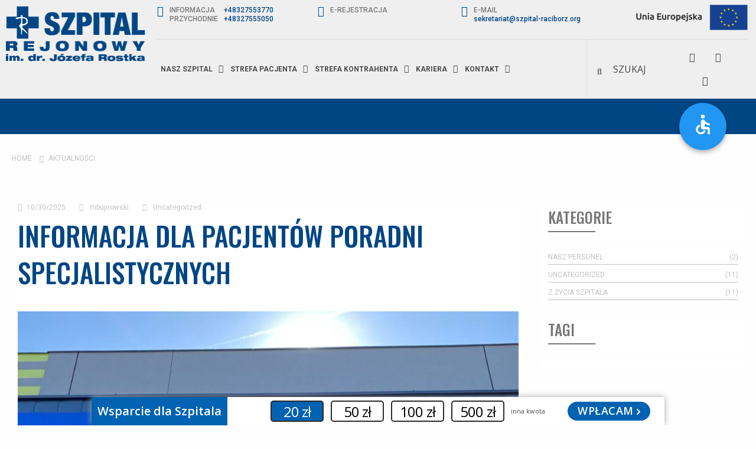

--- FILE ---
content_type: text/html; charset=UTF-8
request_url: https://m.szpital-raciborz.org/?id=715
body_size: 46260
content:
<!DOCTYPE html>
<html lang="pl-PL">

<head>
		<meta charset="UTF-8">
	<meta name="viewport" content="width=device-width, initial-scale=1">
	<link rel="profile" href="https://gmpg.org/xfn/11">
	<link rel="stylesheet" href="https://cdn.jsdelivr.net/npm/bootstrap@4.0.0/dist/css/bootstrap.min.css" integrity="sha384-Gn5384xqQ1aoWXA+058RXPxPg6fy4IWvTNh0E263XmFcJlSAwiGgFAW/dAiS6JXm" crossorigin="anonymous">
	<script>
		(function(i, s, o, g, r, a, m) {
			i['GoogleAnalyticsObject'] = r;
			i[r] = i[r] || function() {
				(i[r].q = i[r].q || []).push(arguments)
			}, i[r].l = 1 * new Date();
			a = s.createElement(o),
				m = s.getElementsByTagName(o)[0];
			a.async = 1;
			a.src = g;
			m.parentNode.insertBefore(a, m)
		})(window, document, 'script', '//www.google-analytics.com/analytics.js', 'ga');

		ga('create', 'UA-46254496-1', 'szpital-raciborz.org');
		ga('send', 'pageview');
	</script>
	
	<style>
		.modal {
			top: 50% !important;
			transform: translateY(-50%);
		}

		.modal-open .modal {
			overflow-y: hidden !important;
		}

		.modal-dialog {
			height: 100%;
		}

		.modal-content {
			height: 100%;
			overflow-y: auto;
		}

		.close:hover {
			background-color: transparent !important;
		}

		.section-map {
			display: flex;
			justify-content: center;
			width: 100%;
			height: 100%;
			margin-top: 40px;
			margin-bottom: 40px;
			overflow-x: auto;
		}

		.section-map__map {
			max-width: 1330px;
			max-height: 800px;
			min-width: 800px;
		}

		.section-map__building {
			outline: 2px solid transparent;
			transition: .3s ease-in-out;
			cursor: pointer;
		}

		.section-map__building:hover {
			stroke: #454545 !important;
		}

		.section-map__building:focus {
			outline: 2px solid #B71E3F !important;
		}
	</style>

	<meta name='robots' content='index, follow, max-image-preview:large, max-snippet:-1, max-video-preview:-1' />
	<style>img:is([sizes="auto" i], [sizes^="auto," i]) { contain-intrinsic-size: 3000px 1500px }</style>
	
	<!-- This site is optimized with the Yoast SEO plugin v20.4 - https://yoast.com/wordpress/plugins/seo/ -->
	<title>Szpital Rejonowy im. dr. J. Rostka w Raciborzu</title>
	<link rel="canonical" href="https://szpital-raciborz.org/aktualnosci/" />
	<meta property="og:locale" content="pl_PL" />
	<meta property="og:type" content="article" />
	<meta property="og:title" content="Szpital Rejonowy im. dr. J. Rostka w Raciborzu" />
	<meta property="og:url" content="https://szpital-raciborz.org/aktualnosci/" />
	<meta property="og:site_name" content="Szpital Rejonowy im. dr. J. Rostka w Raciborzu" />
	<meta property="article:modified_time" content="2023-05-09T06:59:05+00:00" />
	<meta name="twitter:card" content="summary_large_image" />
	<script type="application/ld+json" class="yoast-schema-graph">{"@context":"https://schema.org","@graph":[{"@type":["WebPage","CollectionPage"],"@id":"https://szpital-raciborz.org/aktualnosci/","url":"https://szpital-raciborz.org/aktualnosci/","name":"Szpital Rejonowy im. dr. J. Rostka w Raciborzu","isPartOf":{"@id":"https://szpital-raciborz.org/#website"},"datePublished":"2023-04-04T16:09:10+00:00","dateModified":"2023-05-09T06:59:05+00:00","breadcrumb":{"@id":"https://szpital-raciborz.org/aktualnosci/#breadcrumb"},"inLanguage":"pl-PL"},{"@type":"BreadcrumbList","@id":"https://szpital-raciborz.org/aktualnosci/#breadcrumb","itemListElement":[{"@type":"ListItem","position":1,"name":"Home","item":"https://szpital-raciborz.org/"},{"@type":"ListItem","position":2,"name":"Aktualności"}]},{"@type":"WebSite","@id":"https://szpital-raciborz.org/#website","url":"https://szpital-raciborz.org/","name":"Szpital Rejonowy im. dr. J. Rostka w Raciborzu","description":"","publisher":{"@id":"https://szpital-raciborz.org/#organization"},"potentialAction":[{"@type":"SearchAction","target":{"@type":"EntryPoint","urlTemplate":"https://szpital-raciborz.org/?s={search_term_string}"},"query-input":"required name=search_term_string"}],"inLanguage":"pl-PL"},{"@type":"Organization","@id":"https://szpital-raciborz.org/#organization","name":"Szpital Rejonowy im. dr. J. Rostka w Raciborzu","url":"https://szpital-raciborz.org/","logo":{"@type":"ImageObject","inLanguage":"pl-PL","@id":"https://szpital-raciborz.org/#/schema/logo/image/","url":"https://szpital-raciborz.org/wp-content/uploads/2023/04/logo-2-1.png","contentUrl":"https://szpital-raciborz.org/wp-content/uploads/2023/04/logo-2-1.png","width":237,"height":94,"caption":"Szpital Rejonowy im. dr. J. Rostka w Raciborzu"},"image":{"@id":"https://szpital-raciborz.org/#/schema/logo/image/"}}]}</script>
	<!-- / Yoast SEO plugin. -->


<link rel='dns-prefetch' href='//szpital-raciborz.org' />
<link rel='dns-prefetch' href='//cdn.jsdelivr.net' />
<link rel='dns-prefetch' href='//fonts.googleapis.com' />
<link rel="alternate" type="application/rss+xml" title="Szpital Rejonowy im. dr. J. Rostka w Raciborzu &raquo; Kanał z wpisami" href="https://szpital-raciborz.org/feed/" />
<link rel="alternate" type="application/rss+xml" title="Szpital Rejonowy im. dr. J. Rostka w Raciborzu &raquo; Kanał z komentarzami" href="https://szpital-raciborz.org/comments/feed/" />
<script>
window._wpemojiSettings = {"baseUrl":"https:\/\/s.w.org\/images\/core\/emoji\/16.0.1\/72x72\/","ext":".png","svgUrl":"https:\/\/s.w.org\/images\/core\/emoji\/16.0.1\/svg\/","svgExt":".svg","source":{"concatemoji":"https:\/\/szpital-raciborz.org\/wp-includes\/js\/wp-emoji-release.min.js?ver=6.8.3"}};
/*! This file is auto-generated */
!function(s,n){var o,i,e;function c(e){try{var t={supportTests:e,timestamp:(new Date).valueOf()};sessionStorage.setItem(o,JSON.stringify(t))}catch(e){}}function p(e,t,n){e.clearRect(0,0,e.canvas.width,e.canvas.height),e.fillText(t,0,0);var t=new Uint32Array(e.getImageData(0,0,e.canvas.width,e.canvas.height).data),a=(e.clearRect(0,0,e.canvas.width,e.canvas.height),e.fillText(n,0,0),new Uint32Array(e.getImageData(0,0,e.canvas.width,e.canvas.height).data));return t.every(function(e,t){return e===a[t]})}function u(e,t){e.clearRect(0,0,e.canvas.width,e.canvas.height),e.fillText(t,0,0);for(var n=e.getImageData(16,16,1,1),a=0;a<n.data.length;a++)if(0!==n.data[a])return!1;return!0}function f(e,t,n,a){switch(t){case"flag":return n(e,"\ud83c\udff3\ufe0f\u200d\u26a7\ufe0f","\ud83c\udff3\ufe0f\u200b\u26a7\ufe0f")?!1:!n(e,"\ud83c\udde8\ud83c\uddf6","\ud83c\udde8\u200b\ud83c\uddf6")&&!n(e,"\ud83c\udff4\udb40\udc67\udb40\udc62\udb40\udc65\udb40\udc6e\udb40\udc67\udb40\udc7f","\ud83c\udff4\u200b\udb40\udc67\u200b\udb40\udc62\u200b\udb40\udc65\u200b\udb40\udc6e\u200b\udb40\udc67\u200b\udb40\udc7f");case"emoji":return!a(e,"\ud83e\udedf")}return!1}function g(e,t,n,a){var r="undefined"!=typeof WorkerGlobalScope&&self instanceof WorkerGlobalScope?new OffscreenCanvas(300,150):s.createElement("canvas"),o=r.getContext("2d",{willReadFrequently:!0}),i=(o.textBaseline="top",o.font="600 32px Arial",{});return e.forEach(function(e){i[e]=t(o,e,n,a)}),i}function t(e){var t=s.createElement("script");t.src=e,t.defer=!0,s.head.appendChild(t)}"undefined"!=typeof Promise&&(o="wpEmojiSettingsSupports",i=["flag","emoji"],n.supports={everything:!0,everythingExceptFlag:!0},e=new Promise(function(e){s.addEventListener("DOMContentLoaded",e,{once:!0})}),new Promise(function(t){var n=function(){try{var e=JSON.parse(sessionStorage.getItem(o));if("object"==typeof e&&"number"==typeof e.timestamp&&(new Date).valueOf()<e.timestamp+604800&&"object"==typeof e.supportTests)return e.supportTests}catch(e){}return null}();if(!n){if("undefined"!=typeof Worker&&"undefined"!=typeof OffscreenCanvas&&"undefined"!=typeof URL&&URL.createObjectURL&&"undefined"!=typeof Blob)try{var e="postMessage("+g.toString()+"("+[JSON.stringify(i),f.toString(),p.toString(),u.toString()].join(",")+"));",a=new Blob([e],{type:"text/javascript"}),r=new Worker(URL.createObjectURL(a),{name:"wpTestEmojiSupports"});return void(r.onmessage=function(e){c(n=e.data),r.terminate(),t(n)})}catch(e){}c(n=g(i,f,p,u))}t(n)}).then(function(e){for(var t in e)n.supports[t]=e[t],n.supports.everything=n.supports.everything&&n.supports[t],"flag"!==t&&(n.supports.everythingExceptFlag=n.supports.everythingExceptFlag&&n.supports[t]);n.supports.everythingExceptFlag=n.supports.everythingExceptFlag&&!n.supports.flag,n.DOMReady=!1,n.readyCallback=function(){n.DOMReady=!0}}).then(function(){return e}).then(function(){var e;n.supports.everything||(n.readyCallback(),(e=n.source||{}).concatemoji?t(e.concatemoji):e.wpemoji&&e.twemoji&&(t(e.twemoji),t(e.wpemoji)))}))}((window,document),window._wpemojiSettings);
</script>
<link rel='stylesheet' id='astra-theme-css-css' href='https://szpital-raciborz.org/wp-content/themes/astra/assets/css/minified/main.min.css?ver=4.1.2' media='all' />
<style id='astra-theme-css-inline-css'>
.ast-no-sidebar .entry-content .alignfull {margin-left: calc( -50vw + 50%);margin-right: calc( -50vw + 50%);max-width: 100vw;width: 100vw;}.ast-no-sidebar .entry-content .alignwide {margin-left: calc(-41vw + 50%);margin-right: calc(-41vw + 50%);max-width: unset;width: unset;}.ast-no-sidebar .entry-content .alignfull .alignfull,.ast-no-sidebar .entry-content .alignfull .alignwide,.ast-no-sidebar .entry-content .alignwide .alignfull,.ast-no-sidebar .entry-content .alignwide .alignwide,.ast-no-sidebar .entry-content .wp-block-column .alignfull,.ast-no-sidebar .entry-content .wp-block-column .alignwide{width: 100%;margin-left: auto;margin-right: auto;}.wp-block-gallery,.blocks-gallery-grid {margin: 0;}.wp-block-separator {max-width: 100px;}.wp-block-separator.is-style-wide,.wp-block-separator.is-style-dots {max-width: none;}.entry-content .has-2-columns .wp-block-column:first-child {padding-right: 10px;}.entry-content .has-2-columns .wp-block-column:last-child {padding-left: 10px;}@media (max-width: 782px) {.entry-content .wp-block-columns .wp-block-column {flex-basis: 100%;}.entry-content .has-2-columns .wp-block-column:first-child {padding-right: 0;}.entry-content .has-2-columns .wp-block-column:last-child {padding-left: 0;}}body .entry-content .wp-block-latest-posts {margin-left: 0;}body .entry-content .wp-block-latest-posts li {list-style: none;}.ast-no-sidebar .ast-container .entry-content .wp-block-latest-posts {margin-left: 0;}.ast-header-break-point .entry-content .alignwide {margin-left: auto;margin-right: auto;}.entry-content .blocks-gallery-item img {margin-bottom: auto;}.wp-block-pullquote {border-top: 4px solid #555d66;border-bottom: 4px solid #555d66;color: #40464d;}:root{--ast-container-default-xlg-padding:6.67em;--ast-container-default-lg-padding:5.67em;--ast-container-default-slg-padding:4.34em;--ast-container-default-md-padding:3.34em;--ast-container-default-sm-padding:6.67em;--ast-container-default-xs-padding:2.4em;--ast-container-default-xxs-padding:1.4em;--ast-code-block-background:#EEEEEE;--ast-comment-inputs-background:#FAFAFA;}html{font-size:100%;}a,.page-title{color:var(--ast-global-color-3);}a:hover,a:focus{color:var(--ast-global-color-1);}body,button,input,select,textarea,.ast-button,.ast-custom-button{font-family:'Open Sans',sans-serif;font-weight:400;font-size:16px;font-size:1rem;}blockquote{color:var(--ast-global-color-3);}h1,.entry-content h1,h2,.entry-content h2,h3,.entry-content h3,h4,.entry-content h4,h5,.entry-content h5,h6,.entry-content h6,.site-title,.site-title a{font-family:'Inter',sans-serif;font-weight:600;}.site-title{font-size:24px;font-size:1.5rem;display:none;}header .custom-logo-link img{max-width:236px;}.astra-logo-svg{width:236px;}.site-header .site-description{font-size:15px;font-size:0.9375rem;display:none;}.entry-title{font-size:45px;font-size:2.8125rem;}h1,.entry-content h1{font-size:50px;font-size:3.125rem;font-weight:600;font-family:'Inter',sans-serif;line-height:1.2em;}h2,.entry-content h2{font-size:40px;font-size:2.5rem;font-weight:600;font-family:'Inter',sans-serif;line-height:1.2em;}h3,.entry-content h3{font-size:28px;font-size:1.75rem;font-weight:600;font-family:'Inter',sans-serif;}h4,.entry-content h4{font-size:22px;font-size:1.375rem;font-family:'Inter',sans-serif;}h5,.entry-content h5{font-size:18px;font-size:1.125rem;font-family:'Inter',sans-serif;}h6,.entry-content h6{font-size:15px;font-size:0.9375rem;font-family:'Inter',sans-serif;}::selection{background-color:var(--ast-global-color-0);color:#ffffff;}body,h1,.entry-title a,.entry-content h1,h2,.entry-content h2,h3,.entry-content h3,h4,.entry-content h4,h5,.entry-content h5,h6,.entry-content h6{color:var(--ast-global-color-3);}.tagcloud a:hover,.tagcloud a:focus,.tagcloud a.current-item{color:#ffffff;border-color:var(--ast-global-color-3);background-color:var(--ast-global-color-3);}input:focus,input[type="text"]:focus,input[type="email"]:focus,input[type="url"]:focus,input[type="password"]:focus,input[type="reset"]:focus,input[type="search"]:focus,textarea:focus{border-color:var(--ast-global-color-3);}input[type="radio"]:checked,input[type=reset],input[type="checkbox"]:checked,input[type="checkbox"]:hover:checked,input[type="checkbox"]:focus:checked,input[type=range]::-webkit-slider-thumb{border-color:var(--ast-global-color-3);background-color:var(--ast-global-color-3);box-shadow:none;}.site-footer a:hover + .post-count,.site-footer a:focus + .post-count{background:var(--ast-global-color-3);border-color:var(--ast-global-color-3);}.single .nav-links .nav-previous,.single .nav-links .nav-next{color:var(--ast-global-color-3);}.entry-meta,.entry-meta *{line-height:1.45;color:var(--ast-global-color-3);}.entry-meta a:hover,.entry-meta a:hover *,.entry-meta a:focus,.entry-meta a:focus *,.page-links > .page-link,.page-links .page-link:hover,.post-navigation a:hover{color:var(--ast-global-color-1);}#cat option,.secondary .calendar_wrap thead a,.secondary .calendar_wrap thead a:visited{color:var(--ast-global-color-3);}.secondary .calendar_wrap #today,.ast-progress-val span{background:var(--ast-global-color-3);}.secondary a:hover + .post-count,.secondary a:focus + .post-count{background:var(--ast-global-color-3);border-color:var(--ast-global-color-3);}.calendar_wrap #today > a{color:#ffffff;}.page-links .page-link,.single .post-navigation a{color:var(--ast-global-color-3);}.widget-title{font-size:22px;font-size:1.375rem;color:var(--ast-global-color-3);}#secondary,#secondary button,#secondary input,#secondary select,#secondary textarea{font-size:16px;font-size:1rem;}a:focus-visible,.ast-menu-toggle:focus-visible,.site .skip-link:focus-visible,.wp-block-loginout input:focus-visible,.wp-block-search.wp-block-search__button-inside .wp-block-search__inside-wrapper,.ast-header-navigation-arrow:focus-visible{outline-style:dotted;outline-color:inherit;outline-width:thin;border-color:transparent;}input:focus,input[type="text"]:focus,input[type="email"]:focus,input[type="url"]:focus,input[type="password"]:focus,input[type="reset"]:focus,input[type="search"]:focus,textarea:focus,.wp-block-search__input:focus,[data-section="section-header-mobile-trigger"] .ast-button-wrap .ast-mobile-menu-trigger-minimal:focus,.ast-mobile-popup-drawer.active .menu-toggle-close:focus,.woocommerce-ordering select.orderby:focus,#ast-scroll-top:focus,.woocommerce a.add_to_cart_button:focus,.woocommerce .button.single_add_to_cart_button:focus{border-style:dotted;border-color:inherit;border-width:thin;outline-color:transparent;}.site-logo-img img{ transition:all 0.2s linear;}#secondary {margin: 4em 0 2.5em;word-break: break-word;line-height: 2;}#secondary li {margin-bottom: 0.25em;}#secondary li:last-child {margin-bottom: 0;}@media (max-width: 768px) {.js_active .ast-plain-container.ast-single-post #secondary {margin-top: 1.5em;}}.ast-separate-container.ast-two-container #secondary .widget {background-color: #fff;padding: 2em;margin-bottom: 2em;}@media (min-width: 993px) {.ast-left-sidebar #secondary {padding-right: 60px;}.ast-right-sidebar #secondary {padding-left: 60px;}}@media (max-width: 993px) {.ast-right-sidebar #secondary {padding-left: 30px;}.ast-left-sidebar #secondary {padding-right: 30px;}}@media (max-width:921px){#ast-desktop-header{display:none;}}@media (min-width:921px){#ast-mobile-header{display:none;}}.wp-block-buttons.aligncenter{justify-content:center;}@media (min-width:1200px){.ast-separate-container.ast-right-sidebar .entry-content .wp-block-image.alignfull,.ast-separate-container.ast-left-sidebar .entry-content .wp-block-image.alignfull,.ast-separate-container.ast-right-sidebar .entry-content .wp-block-cover.alignfull,.ast-separate-container.ast-left-sidebar .entry-content .wp-block-cover.alignfull{margin-left:-6.67em;margin-right:-6.67em;max-width:unset;width:unset;}.ast-separate-container.ast-right-sidebar .entry-content .wp-block-image.alignwide,.ast-separate-container.ast-left-sidebar .entry-content .wp-block-image.alignwide,.ast-separate-container.ast-right-sidebar .entry-content .wp-block-cover.alignwide,.ast-separate-container.ast-left-sidebar .entry-content .wp-block-cover.alignwide{margin-left:-20px;margin-right:-20px;max-width:unset;width:unset;}}@media (min-width:1200px){.wp-block-group .has-background{padding:20px;}}@media (min-width:1200px){.ast-separate-container.ast-right-sidebar .entry-content .wp-block-group.alignwide,.ast-separate-container.ast-left-sidebar .entry-content .wp-block-group.alignwide,.ast-separate-container.ast-right-sidebar .entry-content .wp-block-cover.alignwide,.ast-separate-container.ast-left-sidebar .entry-content .wp-block-cover.alignwide{margin-left:-20px;margin-right:-20px;padding-left:20px;padding-right:20px;}.ast-separate-container.ast-right-sidebar .entry-content .wp-block-group.alignfull,.ast-separate-container.ast-left-sidebar .entry-content .wp-block-group.alignfull,.ast-separate-container.ast-right-sidebar .entry-content .wp-block-cover.alignfull,.ast-separate-container.ast-left-sidebar .entry-content .wp-block-cover.alignfull{margin-left:-6.67em;margin-right:-6.67em;padding-left:6.67em;padding-right:6.67em;}}@media (min-width:1200px){.wp-block-cover-image.alignwide .wp-block-cover__inner-container,.wp-block-cover.alignwide .wp-block-cover__inner-container,.wp-block-cover-image.alignfull .wp-block-cover__inner-container,.wp-block-cover.alignfull .wp-block-cover__inner-container{width:100%;}}.wp-block-columns{margin-bottom:unset;}.wp-block-image.size-full{margin:2rem 0;}.wp-block-separator.has-background{padding:0;}.wp-block-gallery{margin-bottom:1.6em;}.wp-block-group{padding-top:4em;padding-bottom:4em;}.wp-block-group__inner-container .wp-block-columns:last-child,.wp-block-group__inner-container :last-child,.wp-block-table table{margin-bottom:0;}.blocks-gallery-grid{width:100%;}.wp-block-navigation-link__content{padding:5px 0;}.wp-block-group .wp-block-group .has-text-align-center,.wp-block-group .wp-block-column .has-text-align-center{max-width:100%;}.has-text-align-center{margin:0 auto;}@media (min-width:1200px){.wp-block-cover__inner-container,.alignwide .wp-block-group__inner-container,.alignfull .wp-block-group__inner-container{max-width:1200px;margin:0 auto;}.wp-block-group.alignnone,.wp-block-group.aligncenter,.wp-block-group.alignleft,.wp-block-group.alignright,.wp-block-group.alignwide,.wp-block-columns.alignwide{margin:2rem 0 1rem 0;}}@media (max-width:1200px){.wp-block-group{padding:3em;}.wp-block-group .wp-block-group{padding:1.5em;}.wp-block-columns,.wp-block-column{margin:1rem 0;}}@media (min-width:921px){.wp-block-columns .wp-block-group{padding:2em;}}@media (max-width:544px){.wp-block-cover-image .wp-block-cover__inner-container,.wp-block-cover .wp-block-cover__inner-container{width:unset;}.wp-block-cover,.wp-block-cover-image{padding:2em 0;}.wp-block-group,.wp-block-cover{padding:2em;}.wp-block-media-text__media img,.wp-block-media-text__media video{width:unset;max-width:100%;}.wp-block-media-text.has-background .wp-block-media-text__content{padding:1em;}}.wp-block-image.aligncenter{margin-left:auto;margin-right:auto;}.wp-block-table.aligncenter{margin-left:auto;margin-right:auto;}@media (min-width:544px){.entry-content .wp-block-media-text.has-media-on-the-right .wp-block-media-text__content{padding:0 8% 0 0;}.entry-content .wp-block-media-text .wp-block-media-text__content{padding:0 0 0 8%;}.ast-plain-container .site-content .entry-content .has-custom-content-position.is-position-bottom-left > *,.ast-plain-container .site-content .entry-content .has-custom-content-position.is-position-bottom-right > *,.ast-plain-container .site-content .entry-content .has-custom-content-position.is-position-top-left > *,.ast-plain-container .site-content .entry-content .has-custom-content-position.is-position-top-right > *,.ast-plain-container .site-content .entry-content .has-custom-content-position.is-position-center-right > *,.ast-plain-container .site-content .entry-content .has-custom-content-position.is-position-center-left > *{margin:0;}}@media (max-width:544px){.entry-content .wp-block-media-text .wp-block-media-text__content{padding:8% 0;}.wp-block-media-text .wp-block-media-text__media img{width:auto;max-width:100%;}}.wp-block-button.is-style-outline .wp-block-button__link{border-color:var(--ast-global-color-0);border-top-width:2px;border-right-width:2px;border-bottom-width:2px;border-left-width:2px;}div.wp-block-button.is-style-outline > .wp-block-button__link:not(.has-text-color),div.wp-block-button.wp-block-button__link.is-style-outline:not(.has-text-color){color:var(--ast-global-color-0);}.wp-block-button.is-style-outline .wp-block-button__link:hover,div.wp-block-button.is-style-outline .wp-block-button__link:focus,div.wp-block-button.is-style-outline > .wp-block-button__link:not(.has-text-color):hover,div.wp-block-button.wp-block-button__link.is-style-outline:not(.has-text-color):hover{color:var(--ast-global-color-4);background-color:var(--ast-global-color-1);border-color:var(--ast-global-color-1);}.post-page-numbers.current .page-link,.ast-pagination .page-numbers.current{color:#ffffff;border-color:var(--ast-global-color-0);background-color:var(--ast-global-color-0);border-radius:2px;}@media (max-width:921px){.wp-block-button.is-style-outline .wp-block-button__link{padding-top:calc(15px - 2px);padding-right:calc(30px - 2px);padding-bottom:calc(15px - 2px);padding-left:calc(30px - 2px);}}@media (max-width:544px){.wp-block-button.is-style-outline .wp-block-button__link{padding-top:calc(15px - 2px);padding-right:calc(30px - 2px);padding-bottom:calc(15px - 2px);padding-left:calc(30px - 2px);}}@media (min-width:544px){.entry-content > .alignleft{margin-right:20px;}.entry-content > .alignright{margin-left:20px;}.wp-block-group.has-background{padding:20px;}}@media (max-width:921px){.ast-separate-container #primary,.ast-separate-container #secondary{padding:1.5em 0;}#primary,#secondary{padding:1.5em 0;margin:0;}.ast-left-sidebar #content > .ast-container{display:flex;flex-direction:column-reverse;width:100%;}.ast-separate-container .ast-article-post,.ast-separate-container .ast-article-single{padding:1.5em 2.14em;}.ast-author-box img.avatar{margin:20px 0 0 0;}}@media (max-width:921px){#secondary.secondary{padding-top:0;}.ast-separate-container.ast-right-sidebar #secondary{padding-left:1em;padding-right:1em;}.ast-separate-container.ast-two-container #secondary{padding-left:0;padding-right:0;}.ast-page-builder-template .entry-header #secondary,.ast-page-builder-template #secondary{margin-top:1.5em;}}@media (max-width:921px){.ast-right-sidebar #primary{padding-right:0;}.ast-page-builder-template.ast-left-sidebar #secondary,.ast-page-builder-template.ast-right-sidebar #secondary{padding-right:20px;padding-left:20px;}.ast-right-sidebar #secondary,.ast-left-sidebar #primary{padding-left:0;}.ast-left-sidebar #secondary{padding-right:0;}}@media (min-width:922px){.ast-separate-container.ast-right-sidebar #primary,.ast-separate-container.ast-left-sidebar #primary{border:0;}.search-no-results.ast-separate-container #primary{margin-bottom:4em;}}@media (min-width:922px){.ast-right-sidebar #primary{border-right:1px solid var(--ast-border-color);}.ast-left-sidebar #primary{border-left:1px solid var(--ast-border-color);}.ast-right-sidebar #secondary{border-left:1px solid var(--ast-border-color);margin-left:-1px;}.ast-left-sidebar #secondary{border-right:1px solid var(--ast-border-color);margin-right:-1px;}.ast-separate-container.ast-two-container.ast-right-sidebar #secondary{padding-left:30px;padding-right:0;}.ast-separate-container.ast-two-container.ast-left-sidebar #secondary{padding-right:30px;padding-left:0;}.ast-separate-container.ast-right-sidebar #secondary,.ast-separate-container.ast-left-sidebar #secondary{border:0;margin-left:auto;margin-right:auto;}.ast-separate-container.ast-two-container #secondary .widget:last-child{margin-bottom:0;}}.elementor-button-wrapper .elementor-button{border-style:solid;text-decoration:none;border-top-width:0;border-right-width:0;border-left-width:0;border-bottom-width:0;}body .elementor-button.elementor-size-sm,body .elementor-button.elementor-size-xs,body .elementor-button.elementor-size-md,body .elementor-button.elementor-size-lg,body .elementor-button.elementor-size-xl,body .elementor-button{border-top-left-radius:2px;border-top-right-radius:2px;border-bottom-right-radius:2px;border-bottom-left-radius:2px;padding-top:17px;padding-right:34px;padding-bottom:17px;padding-left:34px;}.elementor-button-wrapper .elementor-button{border-color:var(--ast-global-color-0);background-color:var(--ast-global-color-0);}.elementor-button-wrapper .elementor-button:hover,.elementor-button-wrapper .elementor-button:focus{color:var(--ast-global-color-4);background-color:var(--ast-global-color-1);border-color:var(--ast-global-color-1);}.wp-block-button .wp-block-button__link ,.elementor-button-wrapper .elementor-button,.elementor-button-wrapper .elementor-button:visited{color:var(--ast-global-color-4);}.elementor-button-wrapper .elementor-button{font-weight:600;font-size:15px;font-size:0.9375rem;line-height:1em;}body .elementor-button.elementor-size-sm,body .elementor-button.elementor-size-xs,body .elementor-button.elementor-size-md,body .elementor-button.elementor-size-lg,body .elementor-button.elementor-size-xl,body .elementor-button{font-size:15px;font-size:0.9375rem;}.wp-block-button .wp-block-button__link:hover,.wp-block-button .wp-block-button__link:focus{color:var(--ast-global-color-4);background-color:var(--ast-global-color-1);border-color:var(--ast-global-color-1);}.elementor-widget-heading h1.elementor-heading-title{line-height:1.2em;}.elementor-widget-heading h2.elementor-heading-title{line-height:1.2em;}.wp-block-button .wp-block-button__link{border:none;background-color:var(--ast-global-color-0);color:var(--ast-global-color-4);font-family:inherit;font-weight:600;line-height:1em;font-size:15px;font-size:0.9375rem;padding:15px 30px;border-top-left-radius:2px;border-top-right-radius:2px;border-bottom-right-radius:2px;border-bottom-left-radius:2px;}.wp-block-button.is-style-outline .wp-block-button__link{border-style:solid;border-top-width:2px;border-right-width:2px;border-left-width:2px;border-bottom-width:2px;border-color:var(--ast-global-color-0);padding-top:calc(15px - 2px);padding-right:calc(30px - 2px);padding-bottom:calc(15px - 2px);padding-left:calc(30px - 2px);}@media (max-width:921px){.wp-block-button .wp-block-button__link{border:none;padding:15px 30px;}.wp-block-button.is-style-outline .wp-block-button__link{padding-top:calc(15px - 2px);padding-right:calc(30px - 2px);padding-bottom:calc(15px - 2px);padding-left:calc(30px - 2px);}}@media (max-width:544px){.wp-block-button .wp-block-button__link{border:none;padding:15px 30px;}.wp-block-button.is-style-outline .wp-block-button__link{padding-top:calc(15px - 2px);padding-right:calc(30px - 2px);padding-bottom:calc(15px - 2px);padding-left:calc(30px - 2px);}}.menu-toggle,button,.ast-button,.ast-custom-button,.button,input#submit,input[type="button"],input[type="submit"],input[type="reset"]{border-style:solid;border-top-width:0;border-right-width:0;border-left-width:0;border-bottom-width:0;color:var(--ast-global-color-4);border-color:var(--ast-global-color-0);background-color:var(--ast-global-color-0);padding-top:17px;padding-right:34px;padding-bottom:17px;padding-left:34px;font-family:inherit;font-weight:600;font-size:15px;font-size:0.9375rem;line-height:1em;border-top-left-radius:2px;border-top-right-radius:2px;border-bottom-right-radius:2px;border-bottom-left-radius:2px;}button:focus,.menu-toggle:hover,button:hover,.ast-button:hover,.ast-custom-button:hover .button:hover,.ast-custom-button:hover ,input[type=reset]:hover,input[type=reset]:focus,input#submit:hover,input#submit:focus,input[type="button"]:hover,input[type="button"]:focus,input[type="submit"]:hover,input[type="submit"]:focus{color:var(--ast-global-color-4);background-color:var(--ast-global-color-1);border-color:var(--ast-global-color-1);}@media (max-width:921px){.ast-mobile-header-stack .main-header-bar .ast-search-menu-icon{display:inline-block;}.ast-header-break-point.ast-header-custom-item-outside .ast-mobile-header-stack .main-header-bar .ast-search-icon{margin:0;}.ast-comment-avatar-wrap img{max-width:2.5em;}.ast-separate-container .ast-comment-list li.depth-1{padding:1.5em 2.14em;}.ast-separate-container .comment-respond{padding:2em 2.14em;}.ast-comment-meta{padding:0 1.8888em 1.3333em;}}@media (min-width:544px){.ast-container{max-width:100%;}}@media (max-width:544px){.ast-separate-container .ast-article-post,.ast-separate-container .ast-article-single,.ast-separate-container .comments-title,.ast-separate-container .ast-archive-description{padding:1.5em 1em;}.ast-separate-container #content .ast-container{padding-left:0.54em;padding-right:0.54em;}.ast-separate-container .ast-comment-list li.depth-1{padding:1.5em 1em;margin-bottom:1.5em;}.ast-separate-container .ast-comment-list .bypostauthor{padding:.5em;}.ast-search-menu-icon.ast-dropdown-active .search-field{width:170px;}.ast-separate-container #secondary{padding-top:0;}.ast-separate-container.ast-two-container #secondary .widget{margin-bottom:1.5em;padding-left:1em;padding-right:1em;}}body,.ast-separate-container{background-color:#fefefe;;background-image:none;;}.ast-no-sidebar.ast-separate-container .entry-content .alignfull {margin-left: -6.67em;margin-right: -6.67em;width: auto;}@media (max-width: 1200px) {.ast-no-sidebar.ast-separate-container .entry-content .alignfull {margin-left: -2.4em;margin-right: -2.4em;}}@media (max-width: 768px) {.ast-no-sidebar.ast-separate-container .entry-content .alignfull {margin-left: -2.14em;margin-right: -2.14em;}}@media (max-width: 544px) {.ast-no-sidebar.ast-separate-container .entry-content .alignfull {margin-left: -1em;margin-right: -1em;}}.ast-no-sidebar.ast-separate-container .entry-content .alignwide {margin-left: -20px;margin-right: -20px;}.ast-no-sidebar.ast-separate-container .entry-content .wp-block-column .alignfull,.ast-no-sidebar.ast-separate-container .entry-content .wp-block-column .alignwide {margin-left: auto;margin-right: auto;width: 100%;}@media (max-width:921px){.site-title{display:none;}.site-header .site-description{display:none;}.entry-title{font-size:30px;}h1,.entry-content h1{font-size:46px;}h2,.entry-content h2{font-size:36px;}h3,.entry-content h3{font-size:24px;}h4,.entry-content h4{font-size:20px;font-size:1.25rem;}}@media (max-width:544px){.site-title{display:none;}.site-header .site-description{display:none;}.entry-title{font-size:30px;}h1,.entry-content h1{font-size:32px;}h2,.entry-content h2{font-size:28px;}h3,.entry-content h3{font-size:22px;}}@media (max-width:921px){html{font-size:91.2%;}}@media (max-width:544px){html{font-size:91.2%;}}@media (min-width:922px){.ast-container{max-width:1680px;}}@media (min-width:922px){.site-content .ast-container{display:flex;}}@media (max-width:921px){.site-content .ast-container{flex-direction:column;}}@media (min-width:922px){.main-header-menu .sub-menu .menu-item.ast-left-align-sub-menu:hover > .sub-menu,.main-header-menu .sub-menu .menu-item.ast-left-align-sub-menu.focus > .sub-menu{margin-left:-0px;}}blockquote {padding: 1.2em;}:root .has-ast-global-color-0-color{color:var(--ast-global-color-0);}:root .has-ast-global-color-0-background-color{background-color:var(--ast-global-color-0);}:root .wp-block-button .has-ast-global-color-0-color{color:var(--ast-global-color-0);}:root .wp-block-button .has-ast-global-color-0-background-color{background-color:var(--ast-global-color-0);}:root .has-ast-global-color-1-color{color:var(--ast-global-color-1);}:root .has-ast-global-color-1-background-color{background-color:var(--ast-global-color-1);}:root .wp-block-button .has-ast-global-color-1-color{color:var(--ast-global-color-1);}:root .wp-block-button .has-ast-global-color-1-background-color{background-color:var(--ast-global-color-1);}:root .has-ast-global-color-2-color{color:var(--ast-global-color-2);}:root .has-ast-global-color-2-background-color{background-color:var(--ast-global-color-2);}:root .wp-block-button .has-ast-global-color-2-color{color:var(--ast-global-color-2);}:root .wp-block-button .has-ast-global-color-2-background-color{background-color:var(--ast-global-color-2);}:root .has-ast-global-color-3-color{color:var(--ast-global-color-3);}:root .has-ast-global-color-3-background-color{background-color:var(--ast-global-color-3);}:root .wp-block-button .has-ast-global-color-3-color{color:var(--ast-global-color-3);}:root .wp-block-button .has-ast-global-color-3-background-color{background-color:var(--ast-global-color-3);}:root .has-ast-global-color-4-color{color:var(--ast-global-color-4);}:root .has-ast-global-color-4-background-color{background-color:var(--ast-global-color-4);}:root .wp-block-button .has-ast-global-color-4-color{color:var(--ast-global-color-4);}:root .wp-block-button .has-ast-global-color-4-background-color{background-color:var(--ast-global-color-4);}:root .has-ast-global-color-5-color{color:var(--ast-global-color-5);}:root .has-ast-global-color-5-background-color{background-color:var(--ast-global-color-5);}:root .wp-block-button .has-ast-global-color-5-color{color:var(--ast-global-color-5);}:root .wp-block-button .has-ast-global-color-5-background-color{background-color:var(--ast-global-color-5);}:root .has-ast-global-color-6-color{color:var(--ast-global-color-6);}:root .has-ast-global-color-6-background-color{background-color:var(--ast-global-color-6);}:root .wp-block-button .has-ast-global-color-6-color{color:var(--ast-global-color-6);}:root .wp-block-button .has-ast-global-color-6-background-color{background-color:var(--ast-global-color-6);}:root .has-ast-global-color-7-color{color:var(--ast-global-color-7);}:root .has-ast-global-color-7-background-color{background-color:var(--ast-global-color-7);}:root .wp-block-button .has-ast-global-color-7-color{color:var(--ast-global-color-7);}:root .wp-block-button .has-ast-global-color-7-background-color{background-color:var(--ast-global-color-7);}:root .has-ast-global-color-8-color{color:var(--ast-global-color-8);}:root .has-ast-global-color-8-background-color{background-color:var(--ast-global-color-8);}:root .wp-block-button .has-ast-global-color-8-color{color:var(--ast-global-color-8);}:root .wp-block-button .has-ast-global-color-8-background-color{background-color:var(--ast-global-color-8);}:root{--ast-global-color-0:#0557bc;--ast-global-color-1:#0063dc;--ast-global-color-2:#1c2440;--ast-global-color-3:#0b1341;--ast-global-color-4:#f1f3f4;--ast-global-color-5:#ffffff;--ast-global-color-6:#f2f5f7;--ast-global-color-7:#424242;--ast-global-color-8:#000000;}:root {--ast-border-color : #dddddd;}.ast-breadcrumbs .trail-browse,.ast-breadcrumbs .trail-items,.ast-breadcrumbs .trail-items li{display:inline-block;margin:0;padding:0;border:none;background:inherit;text-indent:0;}.ast-breadcrumbs .trail-browse{font-size:inherit;font-style:inherit;font-weight:inherit;color:inherit;}.ast-breadcrumbs .trail-items{list-style:none;}.trail-items li::after{padding:0 0.3em;content:"\00bb";}.trail-items li:last-of-type::after{display:none;}h1,.entry-content h1,h2,.entry-content h2,h3,.entry-content h3,h4,.entry-content h4,h5,.entry-content h5,h6,.entry-content h6{color:var(--ast-global-color-3);}@media (max-width:921px){.ast-builder-grid-row-container.ast-builder-grid-row-tablet-3-firstrow .ast-builder-grid-row > *:first-child,.ast-builder-grid-row-container.ast-builder-grid-row-tablet-3-lastrow .ast-builder-grid-row > *:last-child{grid-column:1 / -1;}}@media (max-width:544px){.ast-builder-grid-row-container.ast-builder-grid-row-mobile-3-firstrow .ast-builder-grid-row > *:first-child,.ast-builder-grid-row-container.ast-builder-grid-row-mobile-3-lastrow .ast-builder-grid-row > *:last-child{grid-column:1 / -1;}}.ast-builder-layout-element[data-section="title_tagline"]{display:flex;}@media (max-width:921px){.ast-header-break-point .ast-builder-layout-element[data-section="title_tagline"]{display:flex;}}@media (max-width:544px){.ast-header-break-point .ast-builder-layout-element[data-section="title_tagline"]{display:flex;}}[data-section*="section-hb-button-"] .menu-link{display:none;}.ast-header-button-1[data-section*="section-hb-button-"] .ast-builder-button-wrap .ast-custom-button{font-size:15px;font-size:0.9375rem;}.ast-header-button-1 .ast-custom-button{color:var(--ast-global-color-5);background:rgba(0,0,0,0);border-color:var(--ast-global-color-5);border-top-width:2px;border-bottom-width:2px;border-left-width:2px;border-right-width:2px;}.ast-header-button-1 .ast-custom-button:hover{color:var(--ast-global-color-0);background:var(--ast-global-color-5);border-color:var(--ast-global-color-5);}.ast-header-button-1[data-section*="section-hb-button-"] .ast-builder-button-wrap .ast-custom-button{padding-top:14px;padding-bottom:14px;padding-left:32px;padding-right:32px;}.ast-header-button-1[data-section="section-hb-button-1"]{display:flex;}@media (max-width:921px){.ast-header-break-point .ast-header-button-1[data-section="section-hb-button-1"]{display:flex;}}@media (max-width:544px){.ast-header-break-point .ast-header-button-1[data-section="section-hb-button-1"]{display:flex;}}.ast-builder-menu-1{font-family:inherit;font-weight:inherit;}.ast-builder-menu-1 .menu-item > .menu-link{color:var(--ast-global-color-3);}.ast-builder-menu-1 .menu-item > .ast-menu-toggle{color:var(--ast-global-color-3);}.ast-builder-menu-1 .menu-item:hover > .menu-link,.ast-builder-menu-1 .inline-on-mobile .menu-item:hover > .ast-menu-toggle{color:var(--ast-global-color-0);}.ast-builder-menu-1 .menu-item:hover > .ast-menu-toggle{color:var(--ast-global-color-0);}.ast-builder-menu-1 .menu-item.current-menu-item > .menu-link,.ast-builder-menu-1 .inline-on-mobile .menu-item.current-menu-item > .ast-menu-toggle,.ast-builder-menu-1 .current-menu-ancestor > .menu-link{color:var(--ast-global-color-1);}.ast-builder-menu-1 .menu-item.current-menu-item > .ast-menu-toggle{color:var(--ast-global-color-1);}.ast-builder-menu-1 .sub-menu,.ast-builder-menu-1 .inline-on-mobile .sub-menu{border-top-width:2px;border-bottom-width:0px;border-right-width:0px;border-left-width:0px;border-color:var(--ast-global-color-0);border-style:solid;}.ast-builder-menu-1 .main-header-menu > .menu-item > .sub-menu,.ast-builder-menu-1 .main-header-menu > .menu-item > .astra-full-megamenu-wrapper{margin-top:0px;}.ast-desktop .ast-builder-menu-1 .main-header-menu > .menu-item > .sub-menu:before,.ast-desktop .ast-builder-menu-1 .main-header-menu > .menu-item > .astra-full-megamenu-wrapper:before{height:calc( 0px + 5px );}.ast-desktop .ast-builder-menu-1 .menu-item .sub-menu .menu-link{border-style:none;}@media (max-width:921px){.ast-header-break-point .ast-builder-menu-1 .menu-item.menu-item-has-children > .ast-menu-toggle{top:0;}.ast-builder-menu-1 .menu-item-has-children > .menu-link:after{content:unset;}.ast-builder-menu-1 .main-header-menu > .menu-item > .sub-menu,.ast-builder-menu-1 .main-header-menu > .menu-item > .astra-full-megamenu-wrapper{margin-top:0;}}@media (max-width:544px){.ast-header-break-point .ast-builder-menu-1 .menu-item.menu-item-has-children > .ast-menu-toggle{top:0;}.ast-builder-menu-1 .main-header-menu > .menu-item > .sub-menu,.ast-builder-menu-1 .main-header-menu > .menu-item > .astra-full-megamenu-wrapper{margin-top:0;}}.ast-builder-menu-1{display:flex;}@media (max-width:921px){.ast-header-break-point .ast-builder-menu-1{display:flex;}}@media (max-width:544px){.ast-header-break-point .ast-builder-menu-1{display:flex;}}.site-below-footer-wrap{padding-top:20px;padding-bottom:20px;}.site-below-footer-wrap[data-section="section-below-footer-builder"]{background-color:;;background-image:none;;min-height:80px;border-style:solid;border-width:0px;border-top-width:1px;border-top-color:var(--ast-global-color-4);}.site-below-footer-wrap[data-section="section-below-footer-builder"] .ast-builder-grid-row{max-width:1640px;margin-left:auto;margin-right:auto;}.site-below-footer-wrap[data-section="section-below-footer-builder"] .ast-builder-grid-row,.site-below-footer-wrap[data-section="section-below-footer-builder"] .site-footer-section{align-items:flex-start;}.site-below-footer-wrap[data-section="section-below-footer-builder"].ast-footer-row-inline .site-footer-section{display:flex;margin-bottom:0;}.ast-builder-grid-row-full .ast-builder-grid-row{grid-template-columns:1fr;}@media (max-width:921px){.site-below-footer-wrap[data-section="section-below-footer-builder"].ast-footer-row-tablet-inline .site-footer-section{display:flex;margin-bottom:0;}.site-below-footer-wrap[data-section="section-below-footer-builder"].ast-footer-row-tablet-stack .site-footer-section{display:block;margin-bottom:10px;}.ast-builder-grid-row-container.ast-builder-grid-row-tablet-full .ast-builder-grid-row{grid-template-columns:1fr;}}@media (max-width:544px){.site-below-footer-wrap[data-section="section-below-footer-builder"].ast-footer-row-mobile-inline .site-footer-section{display:flex;margin-bottom:0;}.site-below-footer-wrap[data-section="section-below-footer-builder"].ast-footer-row-mobile-stack .site-footer-section{display:block;margin-bottom:10px;}.ast-builder-grid-row-container.ast-builder-grid-row-mobile-full .ast-builder-grid-row{grid-template-columns:1fr;}}@media (max-width:544px){.site-below-footer-wrap[data-section="section-below-footer-builder"]{padding-left:20px;padding-right:20px;}}.site-below-footer-wrap[data-section="section-below-footer-builder"]{display:grid;}@media (max-width:921px){.ast-header-break-point .site-below-footer-wrap[data-section="section-below-footer-builder"]{display:grid;}}@media (max-width:544px){.ast-header-break-point .site-below-footer-wrap[data-section="section-below-footer-builder"]{display:grid;}}.ast-footer-copyright{text-align:center;}.ast-footer-copyright {color:var(--ast-global-color-3);}@media (max-width:921px){.ast-footer-copyright{text-align:center;}}@media (max-width:544px){.ast-footer-copyright{text-align:center;}}.ast-footer-copyright {font-size:15px;font-size:0.9375rem;}.ast-footer-copyright.ast-builder-layout-element{display:flex;}@media (max-width:921px){.ast-header-break-point .ast-footer-copyright.ast-builder-layout-element{display:flex;}}@media (max-width:544px){.ast-header-break-point .ast-footer-copyright.ast-builder-layout-element{display:flex;}}.ast-builder-social-element:hover {color: #0274be;}.ast-social-stack-desktop .ast-builder-social-element,.ast-social-stack-tablet .ast-builder-social-element,.ast-social-stack-mobile .ast-builder-social-element {margin-top: 6px;margin-bottom: 6px;}.ast-social-color-type-official .ast-builder-social-element,.ast-social-color-type-official .social-item-label {color: var(--color);background-color: var(--background-color);}.header-social-inner-wrap.ast-social-color-type-official .ast-builder-social-element svg,.footer-social-inner-wrap.ast-social-color-type-official .ast-builder-social-element svg {fill: currentColor;}.social-show-label-true .ast-builder-social-element {width: auto;padding: 0 0.4em;}[data-section^="section-fb-social-icons-"] .footer-social-inner-wrap {text-align: center;}.ast-footer-social-wrap {width: 100%;}.ast-footer-social-wrap .ast-builder-social-element:first-child {margin-left: 0;}.ast-footer-social-wrap .ast-builder-social-element:last-child {margin-right: 0;}.ast-header-social-wrap .ast-builder-social-element:first-child {margin-left: 0;}.ast-header-social-wrap .ast-builder-social-element:last-child {margin-right: 0;}.ast-builder-social-element {line-height: 1;color: #3a3a3a;background: transparent;vertical-align: middle;transition: all 0.01s;margin-left: 6px;margin-right: 6px;justify-content: center;align-items: center;}.ast-builder-social-element {line-height: 1;color: #3a3a3a;background: transparent;vertical-align: middle;transition: all 0.01s;margin-left: 6px;margin-right: 6px;justify-content: center;align-items: center;}.ast-builder-social-element .social-item-label {padding-left: 6px;}.ast-footer-social-1-wrap .ast-builder-social-element{margin-left:7px;margin-right:7px;padding:10px;background:var(--ast-global-color-4);}.ast-footer-social-1-wrap .ast-builder-social-element svg{width:14px;height:14px;}.ast-footer-social-1-wrap .ast-social-icon-image-wrap{margin:10px;}.ast-footer-social-1-wrap .ast-social-color-type-custom svg{fill:var(--ast-global-color-0);}.ast-footer-social-1-wrap .ast-social-color-type-custom .ast-builder-social-element:hover{color:#ffffff;background:var(--ast-global-color-1);}.ast-footer-social-1-wrap .ast-social-color-type-custom .ast-builder-social-element:hover svg{fill:#ffffff;}.ast-footer-social-1-wrap .ast-social-color-type-custom .social-item-label{color:var(--ast-global-color-0);}.ast-footer-social-1-wrap .ast-builder-social-element:hover .social-item-label{color:#ffffff;}[data-section="section-fb-social-icons-1"] .footer-social-inner-wrap{text-align:left;}@media (max-width:921px){.ast-footer-social-1-wrap{margin-bottom:50px;}[data-section="section-fb-social-icons-1"] .footer-social-inner-wrap{text-align:center;}}@media (max-width:544px){[data-section="section-fb-social-icons-1"] .footer-social-inner-wrap{text-align:center;}}.ast-builder-layout-element[data-section="section-fb-social-icons-1"]{display:flex;}@media (max-width:921px){.ast-header-break-point .ast-builder-layout-element[data-section="section-fb-social-icons-1"]{display:flex;}}@media (max-width:544px){.ast-header-break-point .ast-builder-layout-element[data-section="section-fb-social-icons-1"]{display:flex;}}.site-footer{background-color:var(--ast-global-color-5);;background-image:none;;}.site-primary-footer-wrap{padding-top:45px;padding-bottom:45px;}.site-primary-footer-wrap[data-section="section-primary-footer-builder"]{background-color:;;background-image:none;;border-style:solid;border-width:0px;border-top-width:1px;border-top-color:var(--ast-global-color-4);}.site-primary-footer-wrap[data-section="section-primary-footer-builder"] .ast-builder-grid-row{max-width:1640px;margin-left:auto;margin-right:auto;}.site-primary-footer-wrap[data-section="section-primary-footer-builder"] .ast-builder-grid-row,.site-primary-footer-wrap[data-section="section-primary-footer-builder"] .site-footer-section{align-items:flex-start;}.site-primary-footer-wrap[data-section="section-primary-footer-builder"].ast-footer-row-inline .site-footer-section{display:flex;margin-bottom:0;}.ast-builder-grid-row-4-lheavy .ast-builder-grid-row{grid-template-columns:2fr 1fr 1fr 1fr;}@media (max-width:921px){.site-primary-footer-wrap[data-section="section-primary-footer-builder"].ast-footer-row-tablet-inline .site-footer-section{display:flex;margin-bottom:0;}.site-primary-footer-wrap[data-section="section-primary-footer-builder"].ast-footer-row-tablet-stack .site-footer-section{display:block;margin-bottom:10px;}.ast-builder-grid-row-container.ast-builder-grid-row-tablet-2-equal .ast-builder-grid-row{grid-template-columns:repeat( 2,1fr );}}@media (max-width:544px){.site-primary-footer-wrap[data-section="section-primary-footer-builder"].ast-footer-row-mobile-inline .site-footer-section{display:flex;margin-bottom:0;}.site-primary-footer-wrap[data-section="section-primary-footer-builder"].ast-footer-row-mobile-stack .site-footer-section{display:block;margin-bottom:10px;}.ast-builder-grid-row-container.ast-builder-grid-row-mobile-full .ast-builder-grid-row{grid-template-columns:1fr;}}.site-primary-footer-wrap[data-section="section-primary-footer-builder"]{padding-top:60px;padding-bottom:40px;}@media (max-width:921px){.site-primary-footer-wrap[data-section="section-primary-footer-builder"]{padding-top:50px;padding-bottom:50px;padding-left:40px;padding-right:40px;}}.site-primary-footer-wrap[data-section="section-primary-footer-builder"]{display:grid;}@media (max-width:921px){.ast-header-break-point .site-primary-footer-wrap[data-section="section-primary-footer-builder"]{display:grid;}}@media (max-width:544px){.ast-header-break-point .site-primary-footer-wrap[data-section="section-primary-footer-builder"]{display:grid;}}.footer-widget-area[data-section="sidebar-widgets-footer-widget-1"].footer-widget-area-inner{text-align:left;}@media (max-width:921px){.footer-widget-area[data-section="sidebar-widgets-footer-widget-1"].footer-widget-area-inner{text-align:center;}}@media (max-width:544px){.footer-widget-area[data-section="sidebar-widgets-footer-widget-1"].footer-widget-area-inner{text-align:center;}}.footer-widget-area[data-section="sidebar-widgets-footer-widget-2"].footer-widget-area-inner{text-align:left;}@media (max-width:921px){.footer-widget-area[data-section="sidebar-widgets-footer-widget-2"].footer-widget-area-inner{text-align:center;}}@media (max-width:544px){.footer-widget-area[data-section="sidebar-widgets-footer-widget-2"].footer-widget-area-inner{text-align:center;}}.footer-widget-area[data-section="sidebar-widgets-footer-widget-3"].footer-widget-area-inner{text-align:left;}@media (max-width:921px){.footer-widget-area[data-section="sidebar-widgets-footer-widget-3"].footer-widget-area-inner{text-align:center;}}@media (max-width:544px){.footer-widget-area[data-section="sidebar-widgets-footer-widget-3"].footer-widget-area-inner{text-align:center;}}.footer-widget-area[data-section="sidebar-widgets-footer-widget-4"].footer-widget-area-inner{text-align:left;}@media (max-width:921px){.footer-widget-area[data-section="sidebar-widgets-footer-widget-4"].footer-widget-area-inner{text-align:center;}}@media (max-width:544px){.footer-widget-area[data-section="sidebar-widgets-footer-widget-4"].footer-widget-area-inner{text-align:center;}}.footer-widget-area[data-section="sidebar-widgets-footer-widget-1"].footer-widget-area-inner{color:var(--ast-global-color-3);}.footer-widget-area[data-section="sidebar-widgets-footer-widget-1"].footer-widget-area-inner a{color:var(--ast-global-color-3);}.footer-widget-area[data-section="sidebar-widgets-footer-widget-1"].footer-widget-area-inner a:hover{color:var(--ast-global-color-1);}.footer-widget-area[data-section="sidebar-widgets-footer-widget-1"] .widget-title{color:var(--ast-global-color-2);font-size:24px;font-size:1.5rem;}.footer-widget-area[data-section="sidebar-widgets-footer-widget-1"]{display:block;}@media (max-width:921px){.ast-header-break-point .footer-widget-area[data-section="sidebar-widgets-footer-widget-1"]{display:block;}}@media (max-width:544px){.ast-header-break-point .footer-widget-area[data-section="sidebar-widgets-footer-widget-1"]{display:block;}}.footer-widget-area[data-section="sidebar-widgets-footer-widget-2"].footer-widget-area-inner{color:var(--ast-global-color-3);}.footer-widget-area[data-section="sidebar-widgets-footer-widget-2"].footer-widget-area-inner a{color:var(--ast-global-color-3);}.footer-widget-area[data-section="sidebar-widgets-footer-widget-2"].footer-widget-area-inner a:hover{color:var(--ast-global-color-1);}.footer-widget-area[data-section="sidebar-widgets-footer-widget-2"] .widget-title{color:var(--ast-global-color-2);font-size:20px;font-size:1.25rem;}.footer-widget-area[data-section="sidebar-widgets-footer-widget-2"]{display:block;}@media (max-width:921px){.ast-header-break-point .footer-widget-area[data-section="sidebar-widgets-footer-widget-2"]{display:block;}}@media (max-width:544px){.ast-header-break-point .footer-widget-area[data-section="sidebar-widgets-footer-widget-2"]{display:block;}}.footer-widget-area[data-section="sidebar-widgets-footer-widget-3"].footer-widget-area-inner{color:var(--ast-global-color-3);}.footer-widget-area[data-section="sidebar-widgets-footer-widget-3"].footer-widget-area-inner a{color:var(--ast-global-color-3);}.footer-widget-area[data-section="sidebar-widgets-footer-widget-3"].footer-widget-area-inner a:hover{color:var(--ast-global-color-1);}.footer-widget-area[data-section="sidebar-widgets-footer-widget-3"] .widget-title{color:var(--ast-global-color-2);font-size:20px;font-size:1.25rem;}.footer-widget-area[data-section="sidebar-widgets-footer-widget-3"]{display:block;}@media (max-width:921px){.ast-header-break-point .footer-widget-area[data-section="sidebar-widgets-footer-widget-3"]{display:block;}}@media (max-width:544px){.ast-header-break-point .footer-widget-area[data-section="sidebar-widgets-footer-widget-3"]{display:block;}}.footer-widget-area[data-section="sidebar-widgets-footer-widget-4"].footer-widget-area-inner{color:var(--ast-global-color-3);}.footer-widget-area[data-section="sidebar-widgets-footer-widget-4"].footer-widget-area-inner a{color:var(--ast-global-color-3);}.footer-widget-area[data-section="sidebar-widgets-footer-widget-4"].footer-widget-area-inner a:hover{color:var(--ast-global-color-1);}.footer-widget-area[data-section="sidebar-widgets-footer-widget-4"] .widget-title{color:var(--ast-global-color-2);font-size:20px;font-size:1.25rem;}.footer-widget-area[data-section="sidebar-widgets-footer-widget-4"]{display:block;}@media (max-width:921px){.ast-header-break-point .footer-widget-area[data-section="sidebar-widgets-footer-widget-4"]{display:block;}}@media (max-width:544px){.ast-header-break-point .footer-widget-area[data-section="sidebar-widgets-footer-widget-4"]{display:block;}}.elementor-widget-heading .elementor-heading-title{margin:0;}.elementor-page .ast-menu-toggle{color:unset !important;background:unset !important;}.elementor-post.elementor-grid-item.hentry{margin-bottom:0;}.woocommerce div.product .elementor-element.elementor-products-grid .related.products ul.products li.product,.elementor-element .elementor-wc-products .woocommerce[class*='columns-'] ul.products li.product{width:auto;margin:0;float:none;}.ast-left-sidebar .elementor-section.elementor-section-stretched,.ast-right-sidebar .elementor-section.elementor-section-stretched{max-width:100%;left:0 !important;}.elementor-template-full-width .ast-container{display:block;}@media (max-width:544px){.elementor-element .elementor-wc-products .woocommerce[class*="columns-"] ul.products li.product{width:auto;margin:0;}.elementor-element .woocommerce .woocommerce-result-count{float:none;}}.ast-header-break-point .main-header-bar{border-bottom-width:1px;}@media (min-width:922px){.main-header-bar{border-bottom-width:1px;}}@media (min-width:922px){#primary{width:70%;}#secondary{width:30%;}}.main-header-menu .menu-item, #astra-footer-menu .menu-item, .main-header-bar .ast-masthead-custom-menu-items{-js-display:flex;display:flex;-webkit-box-pack:center;-webkit-justify-content:center;-moz-box-pack:center;-ms-flex-pack:center;justify-content:center;-webkit-box-orient:vertical;-webkit-box-direction:normal;-webkit-flex-direction:column;-moz-box-orient:vertical;-moz-box-direction:normal;-ms-flex-direction:column;flex-direction:column;}.main-header-menu > .menu-item > .menu-link, #astra-footer-menu > .menu-item > .menu-link{height:100%;-webkit-box-align:center;-webkit-align-items:center;-moz-box-align:center;-ms-flex-align:center;align-items:center;-js-display:flex;display:flex;}.ast-header-break-point .main-navigation ul .menu-item .menu-link .icon-arrow:first-of-type svg{top:.2em;margin-top:0px;margin-left:0px;width:.65em;transform:translate(0, -2px) rotateZ(270deg);}.ast-mobile-popup-content .ast-submenu-expanded > .ast-menu-toggle{transform:rotateX(180deg);overflow-y:auto;}.ast-separate-container .blog-layout-1, .ast-separate-container .blog-layout-2, .ast-separate-container .blog-layout-3{background-color:transparent;background-image:none;}.ast-separate-container .ast-article-post{background-color:var(--ast-global-color-5);;background-image:none;;}@media (max-width:921px){.ast-separate-container .ast-article-post{background-color:#ffffff;;background-image:none;;}}@media (max-width:544px){.ast-separate-container .ast-article-post{background-color:#ffffff;;background-image:none;;}}.ast-separate-container .ast-article-single:not(.ast-related-post), .ast-separate-container .comments-area .comment-respond,.ast-separate-container .comments-area .ast-comment-list li, .ast-separate-container .ast-woocommerce-container, .ast-separate-container .error-404, .ast-separate-container .no-results, .single.ast-separate-container  .ast-author-meta, .ast-separate-container .related-posts-title-wrapper, .ast-separate-container.ast-two-container #secondary .widget,.ast-separate-container .comments-count-wrapper, .ast-box-layout.ast-plain-container .site-content,.ast-padded-layout.ast-plain-container .site-content, .ast-separate-container .comments-area .comments-title, .ast-narrow-container .site-content{background-color:var(--ast-global-color-5);;background-image:none;;}@media (max-width:921px){.ast-separate-container .ast-article-single:not(.ast-related-post), .ast-separate-container .comments-area .comment-respond,.ast-separate-container .comments-area .ast-comment-list li, .ast-separate-container .ast-woocommerce-container, .ast-separate-container .error-404, .ast-separate-container .no-results, .single.ast-separate-container  .ast-author-meta, .ast-separate-container .related-posts-title-wrapper, .ast-separate-container.ast-two-container #secondary .widget,.ast-separate-container .comments-count-wrapper, .ast-box-layout.ast-plain-container .site-content,.ast-padded-layout.ast-plain-container .site-content, .ast-separate-container .comments-area .comments-title, .ast-narrow-container .site-content{background-color:#ffffff;;background-image:none;;}}@media (max-width:544px){.ast-separate-container .ast-article-single:not(.ast-related-post), .ast-separate-container .comments-area .comment-respond,.ast-separate-container .comments-area .ast-comment-list li, .ast-separate-container .ast-woocommerce-container, .ast-separate-container .error-404, .ast-separate-container .no-results, .single.ast-separate-container  .ast-author-meta, .ast-separate-container .related-posts-title-wrapper, .ast-separate-container.ast-two-container #secondary .widget,.ast-separate-container .comments-count-wrapper, .ast-box-layout.ast-plain-container .site-content,.ast-padded-layout.ast-plain-container .site-content, .ast-separate-container .comments-area .comments-title, .ast-narrow-container .site-content{background-color:#ffffff;;background-image:none;;}}.ast-mobile-header-content > *,.ast-desktop-header-content > * {padding: 10px 0;height: auto;}.ast-mobile-header-content > *:first-child,.ast-desktop-header-content > *:first-child {padding-top: 10px;}.ast-mobile-header-content > .ast-builder-menu,.ast-desktop-header-content > .ast-builder-menu {padding-top: 0;}.ast-mobile-header-content > *:last-child,.ast-desktop-header-content > *:last-child {padding-bottom: 0;}.ast-mobile-header-content .ast-search-menu-icon.ast-inline-search label,.ast-desktop-header-content .ast-search-menu-icon.ast-inline-search label {width: 100%;}.ast-desktop-header-content .main-header-bar-navigation .ast-submenu-expanded > .ast-menu-toggle::before {transform: rotateX(180deg);}#ast-desktop-header .ast-desktop-header-content,.ast-mobile-header-content .ast-search-icon,.ast-desktop-header-content .ast-search-icon,.ast-mobile-header-wrap .ast-mobile-header-content,.ast-main-header-nav-open.ast-popup-nav-open .ast-mobile-header-wrap .ast-mobile-header-content,.ast-main-header-nav-open.ast-popup-nav-open .ast-desktop-header-content {display: none;}.ast-main-header-nav-open.ast-header-break-point #ast-desktop-header .ast-desktop-header-content,.ast-main-header-nav-open.ast-header-break-point .ast-mobile-header-wrap .ast-mobile-header-content {display: block;}.ast-desktop .ast-desktop-header-content .astra-menu-animation-slide-up > .menu-item > .sub-menu,.ast-desktop .ast-desktop-header-content .astra-menu-animation-slide-up > .menu-item .menu-item > .sub-menu,.ast-desktop .ast-desktop-header-content .astra-menu-animation-slide-down > .menu-item > .sub-menu,.ast-desktop .ast-desktop-header-content .astra-menu-animation-slide-down > .menu-item .menu-item > .sub-menu,.ast-desktop .ast-desktop-header-content .astra-menu-animation-fade > .menu-item > .sub-menu,.ast-desktop .ast-desktop-header-content .astra-menu-animation-fade > .menu-item .menu-item > .sub-menu {opacity: 1;visibility: visible;}.ast-hfb-header.ast-default-menu-enable.ast-header-break-point .ast-mobile-header-wrap .ast-mobile-header-content .main-header-bar-navigation {width: unset;margin: unset;}.ast-mobile-header-content.content-align-flex-end .main-header-bar-navigation .menu-item-has-children > .ast-menu-toggle,.ast-desktop-header-content.content-align-flex-end .main-header-bar-navigation .menu-item-has-children > .ast-menu-toggle {left: calc( 20px - 0.907em);right: auto;}.ast-mobile-header-content .ast-search-menu-icon,.ast-mobile-header-content .ast-search-menu-icon.slide-search,.ast-desktop-header-content .ast-search-menu-icon,.ast-desktop-header-content .ast-search-menu-icon.slide-search {width: 100%;position: relative;display: block;right: auto;transform: none;}.ast-mobile-header-content .ast-search-menu-icon.slide-search .search-form,.ast-mobile-header-content .ast-search-menu-icon .search-form,.ast-desktop-header-content .ast-search-menu-icon.slide-search .search-form,.ast-desktop-header-content .ast-search-menu-icon .search-form {right: 0;visibility: visible;opacity: 1;position: relative;top: auto;transform: none;padding: 0;display: block;overflow: hidden;}.ast-mobile-header-content .ast-search-menu-icon.ast-inline-search .search-field,.ast-mobile-header-content .ast-search-menu-icon .search-field,.ast-desktop-header-content .ast-search-menu-icon.ast-inline-search .search-field,.ast-desktop-header-content .ast-search-menu-icon .search-field {width: 100%;padding-right: 5.5em;}.ast-mobile-header-content .ast-search-menu-icon .search-submit,.ast-desktop-header-content .ast-search-menu-icon .search-submit {display: block;position: absolute;height: 100%;top: 0;right: 0;padding: 0 1em;border-radius: 0;}.ast-hfb-header.ast-default-menu-enable.ast-header-break-point .ast-mobile-header-wrap .ast-mobile-header-content .main-header-bar-navigation ul .sub-menu .menu-link {padding-left: 30px;}.ast-hfb-header.ast-default-menu-enable.ast-header-break-point .ast-mobile-header-wrap .ast-mobile-header-content .main-header-bar-navigation .sub-menu .menu-item .menu-item .menu-link {padding-left: 40px;}.ast-mobile-popup-drawer.active .ast-mobile-popup-inner{background-color:#ffffff;;}.ast-mobile-header-wrap .ast-mobile-header-content, .ast-desktop-header-content{background-color:#ffffff;;}.ast-mobile-popup-content > *, .ast-mobile-header-content > *, .ast-desktop-popup-content > *, .ast-desktop-header-content > *{padding-top:0px;padding-bottom:0px;}.content-align-flex-start .ast-builder-layout-element{justify-content:flex-start;}.content-align-flex-start .main-header-menu{text-align:left;}.ast-mobile-popup-drawer.active .menu-toggle-close{color:#3a3a3a;}.ast-mobile-header-wrap .ast-primary-header-bar,.ast-primary-header-bar .site-primary-header-wrap{min-height:70px;}.ast-desktop .ast-primary-header-bar .main-header-menu > .menu-item{line-height:70px;}@media (max-width:921px){#masthead .ast-mobile-header-wrap .ast-primary-header-bar,#masthead .ast-mobile-header-wrap .ast-below-header-bar{padding-left:20px;padding-right:20px;}}.ast-header-break-point .ast-primary-header-bar{border-bottom-width:0px;border-bottom-color:#eaeaea;border-bottom-style:solid;}@media (min-width:922px){.ast-primary-header-bar{border-bottom-width:0px;border-bottom-color:#eaeaea;border-bottom-style:solid;}}.ast-primary-header-bar{background-color:#ffffff;;background-image:none;;}.ast-desktop .ast-primary-header-bar.main-header-bar, .ast-header-break-point #masthead .ast-primary-header-bar.main-header-bar{padding-top:10px;padding-bottom:10px;padding-left:10px;padding-right:10px;}@media (max-width:921px){.ast-desktop .ast-primary-header-bar.main-header-bar, .ast-header-break-point #masthead .ast-primary-header-bar.main-header-bar{padding-left:30px;padding-right:30px;}}.ast-primary-header-bar{display:block;}@media (max-width:921px){.ast-header-break-point .ast-primary-header-bar{display:grid;}}@media (max-width:544px){.ast-header-break-point .ast-primary-header-bar{display:grid;}}[data-section="section-header-mobile-trigger"] .ast-button-wrap .ast-mobile-menu-trigger-fill{color:var(--ast-global-color-0);border:none;background:var(--ast-global-color-5);border-top-left-radius:2px;border-top-right-radius:2px;border-bottom-right-radius:2px;border-bottom-left-radius:2px;}[data-section="section-header-mobile-trigger"] .ast-button-wrap .mobile-menu-toggle-icon .ast-mobile-svg{width:20px;height:20px;fill:var(--ast-global-color-0);}[data-section="section-header-mobile-trigger"] .ast-button-wrap .mobile-menu-wrap .mobile-menu{color:var(--ast-global-color-0);}.ast-builder-menu-mobile .main-navigation .menu-item.menu-item-has-children > .ast-menu-toggle{top:0;}.ast-builder-menu-mobile .main-navigation .menu-item-has-children > .menu-link:after{content:unset;}.ast-hfb-header .ast-builder-menu-mobile .main-navigation .main-header-menu, .ast-hfb-header .ast-builder-menu-mobile .main-navigation .main-header-menu, .ast-hfb-header .ast-mobile-header-content .ast-builder-menu-mobile .main-navigation .main-header-menu, .ast-hfb-header .ast-mobile-popup-content .ast-builder-menu-mobile .main-navigation .main-header-menu{border-top-width:1px;border-color:#eaeaea;}.ast-hfb-header .ast-builder-menu-mobile .main-navigation .menu-item .sub-menu .menu-link, .ast-hfb-header .ast-builder-menu-mobile .main-navigation .menu-item .menu-link, .ast-hfb-header .ast-builder-menu-mobile .main-navigation .menu-item .sub-menu .menu-link, .ast-hfb-header .ast-builder-menu-mobile .main-navigation .menu-item .menu-link, .ast-hfb-header .ast-mobile-header-content .ast-builder-menu-mobile .main-navigation .menu-item .sub-menu .menu-link, .ast-hfb-header .ast-mobile-header-content .ast-builder-menu-mobile .main-navigation .menu-item .menu-link, .ast-hfb-header .ast-mobile-popup-content .ast-builder-menu-mobile .main-navigation .menu-item .sub-menu .menu-link, .ast-hfb-header .ast-mobile-popup-content .ast-builder-menu-mobile .main-navigation .menu-item .menu-link{border-bottom-width:1px;border-color:#eaeaea;border-style:solid;}.ast-builder-menu-mobile .main-navigation .menu-item.menu-item-has-children > .ast-menu-toggle{top:0;}@media (max-width:921px){.ast-builder-menu-mobile .main-navigation{font-size:18px;font-size:1.125rem;}.ast-builder-menu-mobile .main-navigation .main-header-menu .menu-item > .menu-link{color:var(--ast-global-color-3);padding-top:10px;padding-bottom:10px;padding-left:20px;padding-right:20px;}.ast-builder-menu-mobile .main-navigation .menu-item > .ast-menu-toggle{color:var(--ast-global-color-3);}.ast-builder-menu-mobile .main-navigation .menu-item:hover > .menu-link, .ast-builder-menu-mobile .main-navigation .inline-on-mobile .menu-item:hover > .ast-menu-toggle{color:var(--ast-global-color-0);background:#fafafa;}.ast-builder-menu-mobile .main-navigation .menu-item:hover > .ast-menu-toggle{color:var(--ast-global-color-0);}.ast-builder-menu-mobile .main-navigation .menu-item.current-menu-item > .menu-link, .ast-builder-menu-mobile .main-navigation .inline-on-mobile .menu-item.current-menu-item > .ast-menu-toggle, .ast-builder-menu-mobile .main-navigation .menu-item.current-menu-ancestor > .menu-link, .ast-builder-menu-mobile .main-navigation .menu-item.current-menu-ancestor > .ast-menu-toggle{color:var(--ast-global-color-1);}.ast-builder-menu-mobile .main-navigation .menu-item.current-menu-item > .ast-menu-toggle{color:var(--ast-global-color-1);}.ast-builder-menu-mobile .main-navigation .menu-item.menu-item-has-children > .ast-menu-toggle{top:10px;right:calc( 20px - 0.907em );}.ast-builder-menu-mobile .main-navigation .menu-item-has-children > .menu-link:after{content:unset;}}@media (max-width:544px){.ast-builder-menu-mobile .main-navigation{font-size:16px;font-size:1rem;}.ast-builder-menu-mobile .main-navigation .menu-item.menu-item-has-children > .ast-menu-toggle{top:10px;}}.ast-builder-menu-mobile .main-navigation{display:block;}@media (max-width:921px){.ast-header-break-point .ast-builder-menu-mobile .main-navigation{display:block;}}@media (max-width:544px){.ast-header-break-point .ast-builder-menu-mobile .main-navigation{display:block;}}:root{--e-global-color-astglobalcolor0:#0557bc;--e-global-color-astglobalcolor1:#0063dc;--e-global-color-astglobalcolor2:#1c2440;--e-global-color-astglobalcolor3:#0b1341;--e-global-color-astglobalcolor4:#f1f3f4;--e-global-color-astglobalcolor5:#ffffff;--e-global-color-astglobalcolor6:#f2f5f7;--e-global-color-astglobalcolor7:#424242;--e-global-color-astglobalcolor8:#000000;}.ast-pagination .next.page-numbers{display:inherit;float:none;}.ast-pagination a{color:var(--ast-global-color-3);}.ast-pagination a:hover, .ast-pagination a:focus, .ast-pagination > span:hover:not(.dots), .ast-pagination > span.current{color:var(--ast-global-color-1);}.ast-pagination .prev.page-numbers,.ast-pagination .next.page-numbers {padding: 0 1.5em;height: 2.33333em;line-height: calc(2.33333em - 3px);}.ast-pagination {display: inline-block;width: 100%;padding-top: 2em;text-align: center;}.ast-pagination .page-numbers {display: inline-block;width: 2.33333em;height: 2.33333em;font-size: 16px;font-size: 1.06666rem;line-height: calc(2.33333em - 3px);}.ast-pagination .nav-links {display: inline-block;width: 100%;}@media (max-width: 420px) {.ast-pagination .prev.page-numbers,.ast-pagination .next.page-numbers {width: 100%;text-align: center;margin: 0;}.ast-pagination-circle .ast-pagination .next.page-numbers,.ast-pagination-square .ast-pagination .next.page-numbers{margin-top: 10px;}.ast-pagination-circle .ast-pagination .prev.page-numbers,.ast-pagination-square .ast-pagination .prev.page-numbers{margin-bottom: 10px;}}.ast-pagination .prev,.ast-pagination .prev:visited,.ast-pagination .prev:focus,.ast-pagination .next,.ast-pagination .next:visited,.ast-pagination .next:focus {display: inline-block;width: auto;}.ast-page-builder-template .ast-pagination {padding: 2em;}@media (min-width: 993px) {.ast-pagination {padding-left: 3.33333em;padding-right: 3.33333em;}}.ast-pagination .prev.page-numbers {float: left;}.ast-pagination .next.page-numbers {float: right;}@media (max-width: 768px) {.ast-pagination .next.page-numbers .page-navigation {padding-right: 0;}}
</style>
<link rel='stylesheet' id='astra-google-fonts-css' href='https://fonts.googleapis.com/css?family=Open+Sans%3A400%7CInter%3A600&#038;display=fallback&#038;ver=4.1.2' media='all' />
<style id='wp-emoji-styles-inline-css'>

	img.wp-smiley, img.emoji {
		display: inline !important;
		border: none !important;
		box-shadow: none !important;
		height: 1em !important;
		width: 1em !important;
		margin: 0 0.07em !important;
		vertical-align: -0.1em !important;
		background: none !important;
		padding: 0 !important;
	}
</style>
<link rel='stylesheet' id='wp-block-library-css' href='https://szpital-raciborz.org/wp-includes/css/dist/block-library/style.min.css?ver=6.8.3' media='all' />
<link rel='stylesheet' id='awsm-ead-public-css' href='https://szpital-raciborz.org/wp-content/plugins/embed-any-document/css/embed-public.min.css?ver=2.7.4' media='all' />
<style id='global-styles-inline-css'>
:root{--wp--preset--aspect-ratio--square: 1;--wp--preset--aspect-ratio--4-3: 4/3;--wp--preset--aspect-ratio--3-4: 3/4;--wp--preset--aspect-ratio--3-2: 3/2;--wp--preset--aspect-ratio--2-3: 2/3;--wp--preset--aspect-ratio--16-9: 16/9;--wp--preset--aspect-ratio--9-16: 9/16;--wp--preset--color--black: #000000;--wp--preset--color--cyan-bluish-gray: #abb8c3;--wp--preset--color--white: #ffffff;--wp--preset--color--pale-pink: #f78da7;--wp--preset--color--vivid-red: #cf2e2e;--wp--preset--color--luminous-vivid-orange: #ff6900;--wp--preset--color--luminous-vivid-amber: #fcb900;--wp--preset--color--light-green-cyan: #7bdcb5;--wp--preset--color--vivid-green-cyan: #00d084;--wp--preset--color--pale-cyan-blue: #8ed1fc;--wp--preset--color--vivid-cyan-blue: #0693e3;--wp--preset--color--vivid-purple: #9b51e0;--wp--preset--color--ast-global-color-0: var(--ast-global-color-0);--wp--preset--color--ast-global-color-1: var(--ast-global-color-1);--wp--preset--color--ast-global-color-2: var(--ast-global-color-2);--wp--preset--color--ast-global-color-3: var(--ast-global-color-3);--wp--preset--color--ast-global-color-4: var(--ast-global-color-4);--wp--preset--color--ast-global-color-5: var(--ast-global-color-5);--wp--preset--color--ast-global-color-6: var(--ast-global-color-6);--wp--preset--color--ast-global-color-7: var(--ast-global-color-7);--wp--preset--color--ast-global-color-8: var(--ast-global-color-8);--wp--preset--gradient--vivid-cyan-blue-to-vivid-purple: linear-gradient(135deg,rgba(6,147,227,1) 0%,rgb(155,81,224) 100%);--wp--preset--gradient--light-green-cyan-to-vivid-green-cyan: linear-gradient(135deg,rgb(122,220,180) 0%,rgb(0,208,130) 100%);--wp--preset--gradient--luminous-vivid-amber-to-luminous-vivid-orange: linear-gradient(135deg,rgba(252,185,0,1) 0%,rgba(255,105,0,1) 100%);--wp--preset--gradient--luminous-vivid-orange-to-vivid-red: linear-gradient(135deg,rgba(255,105,0,1) 0%,rgb(207,46,46) 100%);--wp--preset--gradient--very-light-gray-to-cyan-bluish-gray: linear-gradient(135deg,rgb(238,238,238) 0%,rgb(169,184,195) 100%);--wp--preset--gradient--cool-to-warm-spectrum: linear-gradient(135deg,rgb(74,234,220) 0%,rgb(151,120,209) 20%,rgb(207,42,186) 40%,rgb(238,44,130) 60%,rgb(251,105,98) 80%,rgb(254,248,76) 100%);--wp--preset--gradient--blush-light-purple: linear-gradient(135deg,rgb(255,206,236) 0%,rgb(152,150,240) 100%);--wp--preset--gradient--blush-bordeaux: linear-gradient(135deg,rgb(254,205,165) 0%,rgb(254,45,45) 50%,rgb(107,0,62) 100%);--wp--preset--gradient--luminous-dusk: linear-gradient(135deg,rgb(255,203,112) 0%,rgb(199,81,192) 50%,rgb(65,88,208) 100%);--wp--preset--gradient--pale-ocean: linear-gradient(135deg,rgb(255,245,203) 0%,rgb(182,227,212) 50%,rgb(51,167,181) 100%);--wp--preset--gradient--electric-grass: linear-gradient(135deg,rgb(202,248,128) 0%,rgb(113,206,126) 100%);--wp--preset--gradient--midnight: linear-gradient(135deg,rgb(2,3,129) 0%,rgb(40,116,252) 100%);--wp--preset--font-size--small: 13px;--wp--preset--font-size--medium: 20px;--wp--preset--font-size--large: 36px;--wp--preset--font-size--x-large: 42px;--wp--preset--spacing--20: 0.44rem;--wp--preset--spacing--30: 0.67rem;--wp--preset--spacing--40: 1rem;--wp--preset--spacing--50: 1.5rem;--wp--preset--spacing--60: 2.25rem;--wp--preset--spacing--70: 3.38rem;--wp--preset--spacing--80: 5.06rem;--wp--preset--shadow--natural: 6px 6px 9px rgba(0, 0, 0, 0.2);--wp--preset--shadow--deep: 12px 12px 50px rgba(0, 0, 0, 0.4);--wp--preset--shadow--sharp: 6px 6px 0px rgba(0, 0, 0, 0.2);--wp--preset--shadow--outlined: 6px 6px 0px -3px rgba(255, 255, 255, 1), 6px 6px rgba(0, 0, 0, 1);--wp--preset--shadow--crisp: 6px 6px 0px rgba(0, 0, 0, 1);}:root { --wp--style--global--content-size: var(--wp--custom--ast-content-width-size);--wp--style--global--wide-size: var(--wp--custom--ast-wide-width-size); }:where(body) { margin: 0; }.wp-site-blocks > .alignleft { float: left; margin-right: 2em; }.wp-site-blocks > .alignright { float: right; margin-left: 2em; }.wp-site-blocks > .aligncenter { justify-content: center; margin-left: auto; margin-right: auto; }:where(.wp-site-blocks) > * { margin-block-start: 24px; margin-block-end: 0; }:where(.wp-site-blocks) > :first-child { margin-block-start: 0; }:where(.wp-site-blocks) > :last-child { margin-block-end: 0; }:root { --wp--style--block-gap: 24px; }:root :where(.is-layout-flow) > :first-child{margin-block-start: 0;}:root :where(.is-layout-flow) > :last-child{margin-block-end: 0;}:root :where(.is-layout-flow) > *{margin-block-start: 24px;margin-block-end: 0;}:root :where(.is-layout-constrained) > :first-child{margin-block-start: 0;}:root :where(.is-layout-constrained) > :last-child{margin-block-end: 0;}:root :where(.is-layout-constrained) > *{margin-block-start: 24px;margin-block-end: 0;}:root :where(.is-layout-flex){gap: 24px;}:root :where(.is-layout-grid){gap: 24px;}.is-layout-flow > .alignleft{float: left;margin-inline-start: 0;margin-inline-end: 2em;}.is-layout-flow > .alignright{float: right;margin-inline-start: 2em;margin-inline-end: 0;}.is-layout-flow > .aligncenter{margin-left: auto !important;margin-right: auto !important;}.is-layout-constrained > .alignleft{float: left;margin-inline-start: 0;margin-inline-end: 2em;}.is-layout-constrained > .alignright{float: right;margin-inline-start: 2em;margin-inline-end: 0;}.is-layout-constrained > .aligncenter{margin-left: auto !important;margin-right: auto !important;}.is-layout-constrained > :where(:not(.alignleft):not(.alignright):not(.alignfull)){max-width: var(--wp--style--global--content-size);margin-left: auto !important;margin-right: auto !important;}.is-layout-constrained > .alignwide{max-width: var(--wp--style--global--wide-size);}body .is-layout-flex{display: flex;}.is-layout-flex{flex-wrap: wrap;align-items: center;}.is-layout-flex > :is(*, div){margin: 0;}body .is-layout-grid{display: grid;}.is-layout-grid > :is(*, div){margin: 0;}body{padding-top: 0px;padding-right: 0px;padding-bottom: 0px;padding-left: 0px;}a:where(:not(.wp-element-button)){text-decoration: none;}:root :where(.wp-element-button, .wp-block-button__link){background-color: #32373c;border-width: 0;color: #fff;font-family: inherit;font-size: inherit;line-height: inherit;padding: calc(0.667em + 2px) calc(1.333em + 2px);text-decoration: none;}.has-black-color{color: var(--wp--preset--color--black) !important;}.has-cyan-bluish-gray-color{color: var(--wp--preset--color--cyan-bluish-gray) !important;}.has-white-color{color: var(--wp--preset--color--white) !important;}.has-pale-pink-color{color: var(--wp--preset--color--pale-pink) !important;}.has-vivid-red-color{color: var(--wp--preset--color--vivid-red) !important;}.has-luminous-vivid-orange-color{color: var(--wp--preset--color--luminous-vivid-orange) !important;}.has-luminous-vivid-amber-color{color: var(--wp--preset--color--luminous-vivid-amber) !important;}.has-light-green-cyan-color{color: var(--wp--preset--color--light-green-cyan) !important;}.has-vivid-green-cyan-color{color: var(--wp--preset--color--vivid-green-cyan) !important;}.has-pale-cyan-blue-color{color: var(--wp--preset--color--pale-cyan-blue) !important;}.has-vivid-cyan-blue-color{color: var(--wp--preset--color--vivid-cyan-blue) !important;}.has-vivid-purple-color{color: var(--wp--preset--color--vivid-purple) !important;}.has-ast-global-color-0-color{color: var(--wp--preset--color--ast-global-color-0) !important;}.has-ast-global-color-1-color{color: var(--wp--preset--color--ast-global-color-1) !important;}.has-ast-global-color-2-color{color: var(--wp--preset--color--ast-global-color-2) !important;}.has-ast-global-color-3-color{color: var(--wp--preset--color--ast-global-color-3) !important;}.has-ast-global-color-4-color{color: var(--wp--preset--color--ast-global-color-4) !important;}.has-ast-global-color-5-color{color: var(--wp--preset--color--ast-global-color-5) !important;}.has-ast-global-color-6-color{color: var(--wp--preset--color--ast-global-color-6) !important;}.has-ast-global-color-7-color{color: var(--wp--preset--color--ast-global-color-7) !important;}.has-ast-global-color-8-color{color: var(--wp--preset--color--ast-global-color-8) !important;}.has-black-background-color{background-color: var(--wp--preset--color--black) !important;}.has-cyan-bluish-gray-background-color{background-color: var(--wp--preset--color--cyan-bluish-gray) !important;}.has-white-background-color{background-color: var(--wp--preset--color--white) !important;}.has-pale-pink-background-color{background-color: var(--wp--preset--color--pale-pink) !important;}.has-vivid-red-background-color{background-color: var(--wp--preset--color--vivid-red) !important;}.has-luminous-vivid-orange-background-color{background-color: var(--wp--preset--color--luminous-vivid-orange) !important;}.has-luminous-vivid-amber-background-color{background-color: var(--wp--preset--color--luminous-vivid-amber) !important;}.has-light-green-cyan-background-color{background-color: var(--wp--preset--color--light-green-cyan) !important;}.has-vivid-green-cyan-background-color{background-color: var(--wp--preset--color--vivid-green-cyan) !important;}.has-pale-cyan-blue-background-color{background-color: var(--wp--preset--color--pale-cyan-blue) !important;}.has-vivid-cyan-blue-background-color{background-color: var(--wp--preset--color--vivid-cyan-blue) !important;}.has-vivid-purple-background-color{background-color: var(--wp--preset--color--vivid-purple) !important;}.has-ast-global-color-0-background-color{background-color: var(--wp--preset--color--ast-global-color-0) !important;}.has-ast-global-color-1-background-color{background-color: var(--wp--preset--color--ast-global-color-1) !important;}.has-ast-global-color-2-background-color{background-color: var(--wp--preset--color--ast-global-color-2) !important;}.has-ast-global-color-3-background-color{background-color: var(--wp--preset--color--ast-global-color-3) !important;}.has-ast-global-color-4-background-color{background-color: var(--wp--preset--color--ast-global-color-4) !important;}.has-ast-global-color-5-background-color{background-color: var(--wp--preset--color--ast-global-color-5) !important;}.has-ast-global-color-6-background-color{background-color: var(--wp--preset--color--ast-global-color-6) !important;}.has-ast-global-color-7-background-color{background-color: var(--wp--preset--color--ast-global-color-7) !important;}.has-ast-global-color-8-background-color{background-color: var(--wp--preset--color--ast-global-color-8) !important;}.has-black-border-color{border-color: var(--wp--preset--color--black) !important;}.has-cyan-bluish-gray-border-color{border-color: var(--wp--preset--color--cyan-bluish-gray) !important;}.has-white-border-color{border-color: var(--wp--preset--color--white) !important;}.has-pale-pink-border-color{border-color: var(--wp--preset--color--pale-pink) !important;}.has-vivid-red-border-color{border-color: var(--wp--preset--color--vivid-red) !important;}.has-luminous-vivid-orange-border-color{border-color: var(--wp--preset--color--luminous-vivid-orange) !important;}.has-luminous-vivid-amber-border-color{border-color: var(--wp--preset--color--luminous-vivid-amber) !important;}.has-light-green-cyan-border-color{border-color: var(--wp--preset--color--light-green-cyan) !important;}.has-vivid-green-cyan-border-color{border-color: var(--wp--preset--color--vivid-green-cyan) !important;}.has-pale-cyan-blue-border-color{border-color: var(--wp--preset--color--pale-cyan-blue) !important;}.has-vivid-cyan-blue-border-color{border-color: var(--wp--preset--color--vivid-cyan-blue) !important;}.has-vivid-purple-border-color{border-color: var(--wp--preset--color--vivid-purple) !important;}.has-ast-global-color-0-border-color{border-color: var(--wp--preset--color--ast-global-color-0) !important;}.has-ast-global-color-1-border-color{border-color: var(--wp--preset--color--ast-global-color-1) !important;}.has-ast-global-color-2-border-color{border-color: var(--wp--preset--color--ast-global-color-2) !important;}.has-ast-global-color-3-border-color{border-color: var(--wp--preset--color--ast-global-color-3) !important;}.has-ast-global-color-4-border-color{border-color: var(--wp--preset--color--ast-global-color-4) !important;}.has-ast-global-color-5-border-color{border-color: var(--wp--preset--color--ast-global-color-5) !important;}.has-ast-global-color-6-border-color{border-color: var(--wp--preset--color--ast-global-color-6) !important;}.has-ast-global-color-7-border-color{border-color: var(--wp--preset--color--ast-global-color-7) !important;}.has-ast-global-color-8-border-color{border-color: var(--wp--preset--color--ast-global-color-8) !important;}.has-vivid-cyan-blue-to-vivid-purple-gradient-background{background: var(--wp--preset--gradient--vivid-cyan-blue-to-vivid-purple) !important;}.has-light-green-cyan-to-vivid-green-cyan-gradient-background{background: var(--wp--preset--gradient--light-green-cyan-to-vivid-green-cyan) !important;}.has-luminous-vivid-amber-to-luminous-vivid-orange-gradient-background{background: var(--wp--preset--gradient--luminous-vivid-amber-to-luminous-vivid-orange) !important;}.has-luminous-vivid-orange-to-vivid-red-gradient-background{background: var(--wp--preset--gradient--luminous-vivid-orange-to-vivid-red) !important;}.has-very-light-gray-to-cyan-bluish-gray-gradient-background{background: var(--wp--preset--gradient--very-light-gray-to-cyan-bluish-gray) !important;}.has-cool-to-warm-spectrum-gradient-background{background: var(--wp--preset--gradient--cool-to-warm-spectrum) !important;}.has-blush-light-purple-gradient-background{background: var(--wp--preset--gradient--blush-light-purple) !important;}.has-blush-bordeaux-gradient-background{background: var(--wp--preset--gradient--blush-bordeaux) !important;}.has-luminous-dusk-gradient-background{background: var(--wp--preset--gradient--luminous-dusk) !important;}.has-pale-ocean-gradient-background{background: var(--wp--preset--gradient--pale-ocean) !important;}.has-electric-grass-gradient-background{background: var(--wp--preset--gradient--electric-grass) !important;}.has-midnight-gradient-background{background: var(--wp--preset--gradient--midnight) !important;}.has-small-font-size{font-size: var(--wp--preset--font-size--small) !important;}.has-medium-font-size{font-size: var(--wp--preset--font-size--medium) !important;}.has-large-font-size{font-size: var(--wp--preset--font-size--large) !important;}.has-x-large-font-size{font-size: var(--wp--preset--font-size--x-large) !important;}
:root :where(.wp-block-pullquote){font-size: 1.5em;line-height: 1.6;}
</style>
<link rel='stylesheet' id='contact-form-7-css' href='https://szpital-raciborz.org/wp-content/plugins/contact-form-7/includes/css/styles.css?ver=5.7.7' media='all' />
<link rel='stylesheet' id='astra-contact-form-7-css' href='https://szpital-raciborz.org/wp-content/themes/astra/assets/css/minified/compatibility/contact-form-7-main.min.css?ver=4.1.2' media='all' />
<link rel='stylesheet' id='responsive-sliding-menu-css' href='https://szpital-raciborz.org/wp-content/plugins/responsive-sliding-menu/public/css/responsive-sliding-menu-public.css?ver=1.4.4' media='all' />
<link rel='stylesheet' id='ivory-search-styles-css' href='https://szpital-raciborz.org/wp-content/plugins/add-search-to-menu/public/css/ivory-search.min.css?ver=5.5.1' media='all' />
<link rel='stylesheet' id='hfe-style-css' href='https://szpital-raciborz.org/wp-content/plugins/header-footer-elementor/assets/css/header-footer-elementor.css?ver=1.6.13' media='all' />
<link rel='stylesheet' id='elementor-icons-css' href='https://szpital-raciborz.org/wp-content/plugins/elementor/assets/lib/eicons/css/elementor-icons.min.css?ver=5.18.0' media='all' />
<link rel='stylesheet' id='elementor-frontend-css' href='https://szpital-raciborz.org/wp-content/plugins/elementor/assets/css/frontend-lite.min.css?ver=3.12.1' media='all' />
<link rel='stylesheet' id='swiper-css' href='https://szpital-raciborz.org/wp-content/plugins/elementor/assets/lib/swiper/v8/css/swiper.min.css?ver=8.4.5' media='all' />
<link rel='stylesheet' id='elementor-post-464-css' href='https://szpital-raciborz.org/wp-content/uploads/elementor/css/post-464.css?ver=1687328986' media='all' />
<link rel='stylesheet' id='elementor-post-923-css' href='https://szpital-raciborz.org/wp-content/uploads/elementor/css/post-923.css?ver=1687330083' media='all' />
<link rel='stylesheet' id='hfe-widgets-style-css' href='https://szpital-raciborz.org/wp-content/plugins/header-footer-elementor/inc/widgets-css/frontend.css?ver=1.6.13' media='all' />
<link rel='stylesheet' id='elementor-post-786-css' href='https://szpital-raciborz.org/wp-content/uploads/elementor/css/post-786.css?ver=1734379672' media='all' />
<link rel='stylesheet' id='chld_thm_cfg_separate-css' href='https://szpital-raciborz.org/wp-content/themes/astra-child/ctc-style.css?ver=4.1.2.1680332395' media='all' />
<link rel='stylesheet' id='slick-css' href='//cdn.jsdelivr.net/npm/slick-carousel@1.8.1/slick/slick.css?ver=6.8.3' media='all' />
<link rel='stylesheet' id='open-css-css' href='https://szpital-raciborz.org/wp-content/themes/astra-child/open-accessibility.min.css?ver=4.1.2.1680332395' media='all' />
<link rel='stylesheet' id='elementor-icons-ekiticons-css' href='https://szpital-raciborz.org/wp-content/plugins/elementskit-lite/modules/elementskit-icon-pack/assets/css/ekiticons.css?ver=2.8.5' media='all' />
<link rel='stylesheet' id='ekit-widget-styles-css' href='https://szpital-raciborz.org/wp-content/plugins/elementskit-lite/widgets/init/assets/css/widget-styles.css?ver=2.8.5' media='all' />
<link rel='stylesheet' id='ekit-responsive-css' href='https://szpital-raciborz.org/wp-content/plugins/elementskit-lite/widgets/init/assets/css/responsive.css?ver=2.8.5' media='all' />
<link rel='stylesheet' id='dashicons-css' href='https://szpital-raciborz.org/wp-includes/css/dashicons.min.css?ver=6.8.3' media='all' />
<link rel='stylesheet' id='google-fonts-1-css' href='https://fonts.googleapis.com/css?family=Roboto%3A100%2C100italic%2C200%2C200italic%2C300%2C300italic%2C400%2C400italic%2C500%2C500italic%2C600%2C600italic%2C700%2C700italic%2C800%2C800italic%2C900%2C900italic%7CRoboto+Slab%3A100%2C100italic%2C200%2C200italic%2C300%2C300italic%2C400%2C400italic%2C500%2C500italic%2C600%2C600italic%2C700%2C700italic%2C800%2C800italic%2C900%2C900italic%7CQuattrocento+Sans%3A100%2C100italic%2C200%2C200italic%2C300%2C300italic%2C400%2C400italic%2C500%2C500italic%2C600%2C600italic%2C700%2C700italic%2C800%2C800italic%2C900%2C900italic&#038;display=swap&#038;subset=latin-ext&#038;ver=6.8.3' media='all' />
<link rel='stylesheet' id='elementor-icons-shared-0-css' href='https://szpital-raciborz.org/wp-content/plugins/elementor/assets/lib/font-awesome/css/fontawesome.min.css?ver=5.15.3' media='all' />
<link rel='stylesheet' id='elementor-icons-fa-solid-css' href='https://szpital-raciborz.org/wp-content/plugins/elementor/assets/lib/font-awesome/css/solid.min.css?ver=5.15.3' media='all' />
<link rel='stylesheet' id='elementor-icons-fa-regular-css' href='https://szpital-raciborz.org/wp-content/plugins/elementor/assets/lib/font-awesome/css/regular.min.css?ver=5.15.3' media='all' />
<link rel="preconnect" href="https://fonts.gstatic.com/" crossorigin><!--[if IE]>
<script src="https://szpital-raciborz.org/wp-content/themes/astra/assets/js/minified/flexibility.min.js?ver=4.1.2" id="astra-flexibility-js"></script>
<script id="astra-flexibility-js-after">
flexibility(document.documentElement);
</script>
<![endif]-->
<script src="https://szpital-raciborz.org/wp-includes/js/jquery/jquery.min.js?ver=3.7.1" id="jquery-core-js"></script>
<script src="https://szpital-raciborz.org/wp-includes/js/jquery/jquery-migrate.min.js?ver=3.4.1" id="jquery-migrate-js"></script>
<script src="https://szpital-raciborz.org/wp-content/plugins/responsive-sliding-menu/public/js/responsive-sliding-menu-public.js?ver=1.4.4" id="responsive-sliding-menu-js"></script>
<script src="//cdn.jsdelivr.net/npm/slick-carousel@1.8.1/slick/slick.min.js?ver=6.8.3" id="slick-js"></script>
<script src="https://szpital-raciborz.org/wp-content/themes/astra-child/open-accessibility.min.js?ver=6.8.3" id="open-js-js"></script>
<link rel="https://api.w.org/" href="https://szpital-raciborz.org/wp-json/" /><link rel="EditURI" type="application/rsd+xml" title="RSD" href="https://szpital-raciborz.org/xmlrpc.php?rsd" />
<meta name="generator" content="WordPress 6.8.3" />
    <link rel="preconnect" href="https://fonts.googleapis.com">
    <link rel="preconnect" href="https://fonts.gstatic.com" crossorigin>
    <link href="https://fonts.googleapis.com/css2?family=Oswald:wght@300;400;500;600;700&display=swap" rel="stylesheet">
<meta name="generator" content="Elementor 3.12.1; features: e_dom_optimization, e_optimized_assets_loading, e_optimized_css_loading, a11y_improvements, additional_custom_breakpoints; settings: css_print_method-external, google_font-enabled, font_display-swap">
<link rel="icon" href="https://szpital-raciborz.org/wp-content/uploads/2023/04/cropped-fav-7-32x32.png" sizes="32x32" />
<link rel="icon" href="https://szpital-raciborz.org/wp-content/uploads/2023/04/cropped-fav-7-192x192.png" sizes="192x192" />
<link rel="apple-touch-icon" href="https://szpital-raciborz.org/wp-content/uploads/2023/04/cropped-fav-7-180x180.png" />
<meta name="msapplication-TileImage" content="https://szpital-raciborz.org/wp-content/uploads/2023/04/cropped-fav-7-270x270.png" />
		<style id="wp-custom-css">
			.single .author{
	display: none;
}

.open-accessibility-menu-button svg{
	max-width: 110px;
}

.archivetitle {
    background-image: none !important;
	background-color: #004685;
}

.open-accessibility.open-accessibility-collapsed .open-accessibility-container {
	margin-top: -26px !important;
}

body .open-accessibility{
	z-index: 10;
}

.bread a{
	pointer-events: none;
}		</style>
					<style type="text/css">
					.is-form-id-688 .is-search-submit:focus,
			.is-form-id-688 .is-search-submit:hover,
			.is-form-id-688 .is-search-submit,
            .is-form-id-688 .is-search-icon {
			color: #ffffff !important;            background-color: #5bc5f1 !important;            border-color: #5bc5f1 !important;			}
                        	.is-form-id-688 .is-search-submit path {
					fill: #ffffff !important;            	}
            			.is-form-id-688 .is-search-input::-webkit-input-placeholder {
			    color: #ffffff !important;
			}
			.is-form-id-688 .is-search-input:-moz-placeholder {
			    color: #ffffff !important;
			    opacity: 1;
			}
			.is-form-id-688 .is-search-input::-moz-placeholder {
			    color: #ffffff !important;
			    opacity: 1;
			}
			.is-form-id-688 .is-search-input:-ms-input-placeholder {
			    color: #ffffff !important;
			}
                        			.is-form-style-1.is-form-id-688 .is-search-input:focus,
			.is-form-style-1.is-form-id-688 .is-search-input:hover,
			.is-form-style-1.is-form-id-688 .is-search-input,
			.is-form-style-2.is-form-id-688 .is-search-input:focus,
			.is-form-style-2.is-form-id-688 .is-search-input:hover,
			.is-form-style-2.is-form-id-688 .is-search-input,
			.is-form-style-3.is-form-id-688 .is-search-input:focus,
			.is-form-style-3.is-form-id-688 .is-search-input:hover,
			.is-form-style-3.is-form-id-688 .is-search-input,
			.is-form-id-688 .is-search-input:focus,
			.is-form-id-688 .is-search-input:hover,
			.is-form-id-688 .is-search-input {
                                color: #ffffff !important;                                border-color: #5bc5f1 !important;                                background-color: #5bc5f1 !important;			}
                        			</style>
			</head>

<body itemtype='https://schema.org/Blog' itemscope='itemscope' class="blog wp-custom-logo wp-theme-astra wp-child-theme-astra-child astra ehf-header ehf-footer ehf-template-astra ehf-stylesheet-astra-child ast-desktop ast-separate-container ast-two-container ast-right-sidebar astra-4.1.2 ast-replace-site-logo-transparent ast-inherit-site-logo-transparent ast-hfb-header elementor-default elementor-kit-464">
		
	<a class="skip-link screen-reader-text" href="#content" role="link" title="Skip to content">
		Skip to content	</a>

	<div class="hfeed site" id="page">
				<header id="masthead" itemscope="itemscope" itemtype="https://schema.org/WPHeader">
			<p class="main-title bhf-hidden" itemprop="headline"><a href="https://szpital-raciborz.org" title="Szpital Rejonowy im. dr. J. Rostka w Raciborzu" rel="home">Szpital Rejonowy im. dr. J. Rostka w Raciborzu</a></p>
					<div data-elementor-type="wp-post" data-elementor-id="923" class="elementor elementor-923">
									<section class="elementor-section elementor-top-section elementor-element elementor-element-b2ee9c7 headerdesktop elementor-section-boxed elementor-section-height-default elementor-section-height-default" data-id="b2ee9c7" data-element_type="section" data-settings="{&quot;background_background&quot;:&quot;classic&quot;}">
						<div class="elementor-container elementor-column-gap-default">
					<div class="elementor-column elementor-col-33 elementor-top-column elementor-element elementor-element-d6c6919" data-id="d6c6919" data-element_type="column">
			<div class="elementor-widget-wrap elementor-element-populated">
								<div class="elementor-element elementor-element-995f866 elementor-widget elementor-widget-image" data-id="995f866" data-element_type="widget" data-widget_type="image.default">
				<div class="elementor-widget-container">
			<style>/*! elementor - v3.12.1 - 02-04-2023 */
.elementor-widget-image{text-align:center}.elementor-widget-image a{display:inline-block}.elementor-widget-image a img[src$=".svg"]{width:48px}.elementor-widget-image img{vertical-align:middle;display:inline-block}</style>													<a href="/">
							<img width="237" height="94" src="https://szpital-raciborz.org/wp-content/uploads/2023/04/logo-2-1.png" class="attachment-large size-large wp-image-31" alt="" />								</a>
															</div>
				</div>
					</div>
		</div>
				<div class="elementor-column elementor-col-66 elementor-top-column elementor-element elementor-element-9a1ce99 topheadcol" data-id="9a1ce99" data-element_type="column">
			<div class="elementor-widget-wrap elementor-element-populated">
								<section class="elementor-section elementor-inner-section elementor-element elementor-element-3728de6 topheadcol__row elementor-section-boxed elementor-section-height-default elementor-section-height-default" data-id="3728de6" data-element_type="section">
						<div class="elementor-container elementor-column-gap-default">
					<div class="elementor-column elementor-col-100 elementor-inner-column elementor-element elementor-element-2892750" data-id="2892750" data-element_type="column">
			<div class="elementor-widget-wrap elementor-element-populated">
								<div class="elementor-element elementor-element-b404635 elementor-widget elementor-widget-shortcode" data-id="b404635" data-element_type="widget" data-widget_type="shortcode.default">
				<div class="elementor-widget-container">
					<div class="elementor-shortcode"><div class="headinfo">
    <div class="headinfo__col headinfo__left">
        <div class="headinfo__left--col1">
            <i aria-hidden="true" class="fas fa-phone-volume"></i>
            <div class="headinfo__col1--info">
                <div class="hi__col1--text">
                    <div class="hi__col1--name">INFORMACJA</div>
                    <div class="hi__col1--name">PRZYCHODNIE</div>
                </div>
                <div class="hi__col1--link">
                    <a href="tel:+48327553770" class="hi__col1--tel">+48327553770</a>
                    <a href="tel:+48327555050" class="hi__col1--tel">+48327555050</a>
                </div>
            </div>
        </div>
        <div class="headinfo__left--col2">
            <i aria-hidden="true" class="fas fa-stethoscope"></i>
            <a href="https://mpi.szpital-raciborz.org/mpi/app/#/login">E-REJESTRACJA</a>
        </div>
        <div class="headinfo__left--col3">
            <i aria-hidden="true" class="fas fa-envelope"></i>
            <div class="headinfo__left--col3text">
                <div CLASS="headtitle">E-MAIL</div>
                <a href="mailto:sekretariat@szpital-raciborz.org">sekretariat@szpital-raciborz.org</a>
            </div>
        </div>
		<div class="headinfo__left--col4">
            <div class="headinfo__left--col3text">
                <a href="/nasz-szpital/projekty/">
				<img width="80%" src="https://szpital-raciborz.org/wp-content/uploads/2024/01/f4-300x93-ver-2.png" class="attachment-large size-large wp-image-966 header-unia-logo" alt="" loading="lazy" srcset="https://szpital-raciborz.org/wp-content/uploads/2024/01/f4-300x93-ver-2.png 320w, https://szpital-raciborz.org/wp-content/uploads/2024/01/f4-300x93-ver-2.png">
				</a>
            </div>
        </div>
    </div>
    <div class="headinfo__col headinfo__right">
        <i aria-hidden="true" class="fas fa-map-marker-alt"></i>
        <div class="headinfo__rtext">Szpital Rejonowy im. dr. Józefa Rostka<br />
ul. Gamowska 3, 47-400 Racibórz,<br />
województwo śląskie</div>
    </div>
    <div class="headinfomobile">
        <div class="headinfomobile__col">
            <i aria-hidden="true" class="fas fa-phone-volume"></i>
            <a href="tel:+48327553770" class="hi__col1--tel">INFORMACJA</a>
        </div>
        <div class="headinfomobile__col">
            <i aria-hidden="true" class="fas fa-stethoscope"></i>
            <a href="https://mpi.szpital-raciborz.org/mpi/app/#/login">E-REJESTRACJA</a>
        </div>
        <div class="headinfomobile__col">
            <i aria-hidden="true" class="fas fa-phone-volume"></i>
            <a href="tel:+48327555050" class="hi__col1--tel">PRZYCHODNIE</a>
        </div>
		
		<div style="width: 106px;
    position: absolute;
    left: -9px;
    top: -27px;">
                            <a href="/nasz-szpital/projekty/">
				<img width="80%" src="https://szpital-raciborz.org/wp-content/uploads/2024/01/f4-300x93-ver-2.png" class="attachment-large size-large wp-image-966 header-unia-logo" alt="" loading="lazy" srcset="https://szpital-raciborz.org/wp-content/uploads/2024/01/f4-300x93-ver-2.png 320w, https://szpital-raciborz.org/wp-content/uploads/2024/01/f4-300x93-ver-2.png">
				</a>
        </div>
    </div>
</div></div>
				</div>
				</div>
					</div>
		</div>
							</div>
		</section>
				<section class="elementor-section elementor-inner-section elementor-element elementor-element-37a8895 topheadcol__row elementor-section-content-middle elementor-section-boxed elementor-section-height-default elementor-section-height-default" data-id="37a8895" data-element_type="section">
						<div class="elementor-container elementor-column-gap-default">
					<div class="elementor-column elementor-col-33 elementor-inner-column elementor-element elementor-element-eb905ad menumainhead" data-id="eb905ad" data-element_type="column">
			<div class="elementor-widget-wrap elementor-element-populated">
								<div class="elementor-element elementor-element-85e33eb mainmenuhead hfe-nav-menu__align-left hfe-submenu-icon-arrow hfe-submenu-animation-none hfe-link-redirect-child hfe-nav-menu__breakpoint-tablet elementor-widget elementor-widget-navigation-menu" data-id="85e33eb" data-element_type="widget" data-settings="{&quot;padding_horizontal_menu_item&quot;:{&quot;unit&quot;:&quot;px&quot;,&quot;size&quot;:20,&quot;sizes&quot;:[]},&quot;width_dropdown_item&quot;:{&quot;unit&quot;:&quot;px&quot;,&quot;size&quot;:365,&quot;sizes&quot;:[]},&quot;padding_horizontal_dropdown_item&quot;:{&quot;unit&quot;:&quot;px&quot;,&quot;size&quot;:15,&quot;sizes&quot;:[]},&quot;padding_vertical_dropdown_item&quot;:{&quot;unit&quot;:&quot;px&quot;,&quot;size&quot;:9,&quot;sizes&quot;:[]},&quot;padding_horizontal_menu_item_tablet&quot;:{&quot;unit&quot;:&quot;px&quot;,&quot;size&quot;:&quot;&quot;,&quot;sizes&quot;:[]},&quot;padding_horizontal_menu_item_mobile&quot;:{&quot;unit&quot;:&quot;px&quot;,&quot;size&quot;:&quot;&quot;,&quot;sizes&quot;:[]},&quot;padding_vertical_menu_item&quot;:{&quot;unit&quot;:&quot;px&quot;,&quot;size&quot;:15,&quot;sizes&quot;:[]},&quot;padding_vertical_menu_item_tablet&quot;:{&quot;unit&quot;:&quot;px&quot;,&quot;size&quot;:&quot;&quot;,&quot;sizes&quot;:[]},&quot;padding_vertical_menu_item_mobile&quot;:{&quot;unit&quot;:&quot;px&quot;,&quot;size&quot;:&quot;&quot;,&quot;sizes&quot;:[]},&quot;menu_space_between&quot;:{&quot;unit&quot;:&quot;px&quot;,&quot;size&quot;:&quot;&quot;,&quot;sizes&quot;:[]},&quot;menu_space_between_tablet&quot;:{&quot;unit&quot;:&quot;px&quot;,&quot;size&quot;:&quot;&quot;,&quot;sizes&quot;:[]},&quot;menu_space_between_mobile&quot;:{&quot;unit&quot;:&quot;px&quot;,&quot;size&quot;:&quot;&quot;,&quot;sizes&quot;:[]},&quot;menu_row_space&quot;:{&quot;unit&quot;:&quot;px&quot;,&quot;size&quot;:&quot;&quot;,&quot;sizes&quot;:[]},&quot;menu_row_space_tablet&quot;:{&quot;unit&quot;:&quot;px&quot;,&quot;size&quot;:&quot;&quot;,&quot;sizes&quot;:[]},&quot;menu_row_space_mobile&quot;:{&quot;unit&quot;:&quot;px&quot;,&quot;size&quot;:&quot;&quot;,&quot;sizes&quot;:[]},&quot;dropdown_border_radius&quot;:{&quot;unit&quot;:&quot;px&quot;,&quot;top&quot;:&quot;&quot;,&quot;right&quot;:&quot;&quot;,&quot;bottom&quot;:&quot;&quot;,&quot;left&quot;:&quot;&quot;,&quot;isLinked&quot;:true},&quot;dropdown_border_radius_tablet&quot;:{&quot;unit&quot;:&quot;px&quot;,&quot;top&quot;:&quot;&quot;,&quot;right&quot;:&quot;&quot;,&quot;bottom&quot;:&quot;&quot;,&quot;left&quot;:&quot;&quot;,&quot;isLinked&quot;:true},&quot;dropdown_border_radius_mobile&quot;:{&quot;unit&quot;:&quot;px&quot;,&quot;top&quot;:&quot;&quot;,&quot;right&quot;:&quot;&quot;,&quot;bottom&quot;:&quot;&quot;,&quot;left&quot;:&quot;&quot;,&quot;isLinked&quot;:true},&quot;width_dropdown_item_tablet&quot;:{&quot;unit&quot;:&quot;px&quot;,&quot;size&quot;:&quot;&quot;,&quot;sizes&quot;:[]},&quot;width_dropdown_item_mobile&quot;:{&quot;unit&quot;:&quot;px&quot;,&quot;size&quot;:&quot;&quot;,&quot;sizes&quot;:[]},&quot;padding_horizontal_dropdown_item_tablet&quot;:{&quot;unit&quot;:&quot;px&quot;,&quot;size&quot;:&quot;&quot;,&quot;sizes&quot;:[]},&quot;padding_horizontal_dropdown_item_mobile&quot;:{&quot;unit&quot;:&quot;px&quot;,&quot;size&quot;:&quot;&quot;,&quot;sizes&quot;:[]},&quot;padding_vertical_dropdown_item_tablet&quot;:{&quot;unit&quot;:&quot;px&quot;,&quot;size&quot;:&quot;&quot;,&quot;sizes&quot;:[]},&quot;padding_vertical_dropdown_item_mobile&quot;:{&quot;unit&quot;:&quot;px&quot;,&quot;size&quot;:&quot;&quot;,&quot;sizes&quot;:[]},&quot;distance_from_menu&quot;:{&quot;unit&quot;:&quot;px&quot;,&quot;size&quot;:&quot;&quot;,&quot;sizes&quot;:[]},&quot;distance_from_menu_tablet&quot;:{&quot;unit&quot;:&quot;px&quot;,&quot;size&quot;:&quot;&quot;,&quot;sizes&quot;:[]},&quot;distance_from_menu_mobile&quot;:{&quot;unit&quot;:&quot;px&quot;,&quot;size&quot;:&quot;&quot;,&quot;sizes&quot;:[]},&quot;toggle_size&quot;:{&quot;unit&quot;:&quot;px&quot;,&quot;size&quot;:&quot;&quot;,&quot;sizes&quot;:[]},&quot;toggle_size_tablet&quot;:{&quot;unit&quot;:&quot;px&quot;,&quot;size&quot;:&quot;&quot;,&quot;sizes&quot;:[]},&quot;toggle_size_mobile&quot;:{&quot;unit&quot;:&quot;px&quot;,&quot;size&quot;:&quot;&quot;,&quot;sizes&quot;:[]},&quot;toggle_border_width&quot;:{&quot;unit&quot;:&quot;px&quot;,&quot;size&quot;:&quot;&quot;,&quot;sizes&quot;:[]},&quot;toggle_border_width_tablet&quot;:{&quot;unit&quot;:&quot;px&quot;,&quot;size&quot;:&quot;&quot;,&quot;sizes&quot;:[]},&quot;toggle_border_width_mobile&quot;:{&quot;unit&quot;:&quot;px&quot;,&quot;size&quot;:&quot;&quot;,&quot;sizes&quot;:[]},&quot;toggle_border_radius&quot;:{&quot;unit&quot;:&quot;px&quot;,&quot;size&quot;:&quot;&quot;,&quot;sizes&quot;:[]},&quot;toggle_border_radius_tablet&quot;:{&quot;unit&quot;:&quot;px&quot;,&quot;size&quot;:&quot;&quot;,&quot;sizes&quot;:[]},&quot;toggle_border_radius_mobile&quot;:{&quot;unit&quot;:&quot;px&quot;,&quot;size&quot;:&quot;&quot;,&quot;sizes&quot;:[]}}" data-widget_type="navigation-menu.default">
				<div class="elementor-widget-container">
						<div class="hfe-nav-menu hfe-layout-horizontal hfe-nav-menu-layout horizontal hfe-pointer__none" data-layout="horizontal">
				<div class="hfe-nav-menu__toggle elementor-clickable">
					<div class="hfe-nav-menu-icon">
						<i aria-hidden="true" tabindex="0" class="fas fa-align-justify"></i>					</div>
				</div>
				<nav class="hfe-nav-menu__layout-horizontal hfe-nav-menu__submenu-arrow" data-toggle-icon="&lt;i aria-hidden=&quot;true&quot; tabindex=&quot;0&quot; class=&quot;fas fa-align-justify&quot;&gt;&lt;/i&gt;" data-close-icon="&lt;i aria-hidden=&quot;true&quot; tabindex=&quot;0&quot; class=&quot;far fa-window-close&quot;&gt;&lt;/i&gt;" data-full-width="yes"><ul id="menu-1-85e33eb" class="hfe-nav-menu"><li class=" astm-search-menu is-menu default is-first menu-item"><form role="search" method="get" class="search-form" action="https://szpital-raciborz.org/">
	<label>
		<span class="screen-reader-text">Search for:</span>
		<input type="search" class="search-field"  placeholder="Search &hellip;" value="" name="s" tabindex="-1">
					<button class="search-submit ast-search-submit" aria-label="Search Submit">
				<span hidden>Search</span>
				<i><span class="ast-icon icon-search"><svg xmlns="http://www.w3.org/2000/svg" xmlns:xlink="http://www.w3.org/1999/xlink" version="1.1" x="0px" y="0px" viewBox="-888 480 142 142" enable-background="new -888 480 142 142" xml:space="preserve">
				<path d="M-787.4,568.7h-6.3l-2.4-2.4c7.9-8.7,12.6-20.5,12.6-33.1c0-28.4-22.9-51.3-51.3-51.3  c-28.4,0-51.3,22.9-51.3,51.3c0,28.4,22.9,51.3,51.3,51.3c12.6,0,24.4-4.7,33.1-12.6l2.4,2.4v6.3l39.4,39.4l11.8-11.8L-787.4,568.7  L-787.4,568.7z M-834.7,568.7c-19.7,0-35.5-15.8-35.5-35.5c0-19.7,15.8-35.5,35.5-35.5c19.7,0,35.5,15.8,35.5,35.5  C-799.3,553-815,568.7-834.7,568.7L-834.7,568.7z"/>
				</svg></span></i>
			</button>
			</label>
			<input type="submit" class="search-submit" value="Search">
	</form>
<div class="search-close"></div></li><li id="menu-item-577" class="menu-item menu-item-type-post_type menu-item-object-page menu-item-has-children parent hfe-has-submenu hfe-creative-menu"><div class="hfe-has-submenu-container"><a href="https://szpital-raciborz.org/nasz-szpital/" class = "hfe-menu-item">Nasz szpital<span class='hfe-menu-toggle sub-arrow hfe-menu-child-0'><i class='fa'></i></span></a></div>
<ul class="sub-menu">
	<li id="menu-item-2327" class="menu-item menu-item-type-post_type menu-item-object-dzialalnosc menu-item-has-children hfe-has-submenu hfe-creative-menu"><div class="hfe-has-submenu-container"><a href="https://szpital-raciborz.org/dzialalnosc/dzialalnosc/" class = "hfe-sub-menu-item">Działalność<span class='hfe-menu-toggle sub-arrow hfe-menu-child-1'><i class='fa'></i></span></a></div>
	<ul class="sub-menu">
		<li id="menu-item-2400" class="menu-item menu-item-type-post_type menu-item-object-dzialalnosc hfe-creative-menu"><a href="https://szpital-raciborz.org/dzialalnosc/dyrekcja-szpitala/" class = "hfe-sub-menu-item">Dyrekcja Szpitala</a></li>
		<li id="menu-item-2404" class="menu-item menu-item-type-post_type menu-item-object-dzialalnosc hfe-creative-menu"><a href="https://szpital-raciborz.org/dzialalnosc/rada-spoleczna/" class = "hfe-sub-menu-item">Rada Społeczna</a></li>
		<li id="menu-item-2403" class="menu-item menu-item-type-post_type menu-item-object-dzialalnosc hfe-creative-menu"><a href="https://szpital-raciborz.org/dzialalnosc/komorki-administracyjne/" class = "hfe-sub-menu-item">Komórki administracyjne</a></li>
		<li id="menu-item-1403" class="menu-item menu-item-type-custom menu-item-object-custom hfe-creative-menu"><a target="_blank"rel="noopener" href="https://szpital-raciborz.org/wp-content/uploads/2025/01/Statut-Szpitala-z-dnia-17-grudnia-2024.pdf" class = "hfe-sub-menu-item">Statut szpitala</a></li>
		<li id="menu-item-2402" class="menu-item menu-item-type-post_type menu-item-object-dzialalnosc hfe-creative-menu"><a href="https://szpital-raciborz.org/dzialalnosc/regulamin-organizacyjny/" class = "hfe-sub-menu-item">Regulamin organizacyjny</a></li>
		<li id="menu-item-2401" class="menu-item menu-item-type-post_type menu-item-object-dzialalnosc hfe-creative-menu"><a href="https://szpital-raciborz.org/dzialalnosc/historia-szpitala/" class = "hfe-sub-menu-item">Historia Szpitala</a></li>
	</ul>
</li>
	<li id="menu-item-1417" class="menu-item menu-item-type-post_type menu-item-object-page menu-item-has-children hfe-has-submenu hfe-creative-menu"><div class="hfe-has-submenu-container"><a href="https://szpital-raciborz.org/nasz-szpital/oddzialy-szpitalne/" class = "hfe-sub-menu-item">Oddziały Szpitalne<span class='hfe-menu-toggle sub-arrow hfe-menu-child-1'><i class='fa'></i></span></a></div>
	<ul class="sub-menu">
		<li id="menu-item-1420" class="menu-item menu-item-type-post_type menu-item-object-page hfe-creative-menu"><a href="https://szpital-raciborz.org/nasz-szpital/oddzialy-szpitalne/anestezjologia/" class = "hfe-sub-menu-item">Anestezjologia</a></li>
		<li id="menu-item-1424" class="menu-item menu-item-type-post_type menu-item-object-page hfe-creative-menu"><a href="https://szpital-raciborz.org/nasz-szpital/oddzialy-szpitalne/chemioterapia/" class = "hfe-sub-menu-item">Chemioterapia</a></li>
		<li id="menu-item-1427" class="menu-item menu-item-type-post_type menu-item-object-page hfe-creative-menu"><a href="https://szpital-raciborz.org/nasz-szpital/oddzialy-szpitalne/chirurgia/" class = "hfe-sub-menu-item">Chirurgia</a></li>
		<li id="menu-item-1430" class="menu-item menu-item-type-post_type menu-item-object-page hfe-creative-menu"><a href="https://szpital-raciborz.org/nasz-szpital/oddzialy-szpitalne/geriatria/" class = "hfe-sub-menu-item">Geriatria</a></li>
		<li id="menu-item-1432" class="menu-item menu-item-type-custom menu-item-object-custom hfe-creative-menu"><a target="_blank"rel="noopener" href="https://porodowkaraciborz.pl/" class = "hfe-sub-menu-item">Ginekologiczny-położniczy</a></li>
		<li id="menu-item-1437" class="menu-item menu-item-type-post_type menu-item-object-page hfe-creative-menu"><a href="https://szpital-raciborz.org/nasz-szpital/oddzialy-szpitalne/izba-przyjec-i-pogotowie/" class = "hfe-sub-menu-item">Pogotowie Ratunkowe</a></li>
		<li id="menu-item-1440" class="menu-item menu-item-type-post_type menu-item-object-page hfe-creative-menu"><a href="https://szpital-raciborz.org/nasz-szpital/oddzialy-szpitalne/obserwacyjno-zakazny/" class = "hfe-sub-menu-item">Obserwacyjno-Zakaźny</a></li>
		<li id="menu-item-1444" class="menu-item menu-item-type-post_type menu-item-object-page hfe-creative-menu"><a href="https://szpital-raciborz.org/nasz-szpital/oddzialy-szpitalne/okulistyka/" class = "hfe-sub-menu-item">Okulistyka</a></li>
		<li id="menu-item-1447" class="menu-item menu-item-type-post_type menu-item-object-page hfe-creative-menu"><a href="https://szpital-raciborz.org/nasz-szpital/oddzialy-szpitalne/ortopedia/" class = "hfe-sub-menu-item">Ortopedia</a></li>
		<li id="menu-item-1450" class="menu-item menu-item-type-post_type menu-item-object-page hfe-creative-menu"><a href="https://szpital-raciborz.org/nasz-szpital/oddzialy-szpitalne/otolaryngologia/" class = "hfe-sub-menu-item">Otolaryngologia</a></li>
		<li id="menu-item-1458" class="menu-item menu-item-type-post_type menu-item-object-page hfe-creative-menu"><a href="https://szpital-raciborz.org/nasz-szpital/oddzialy-szpitalne/pediatria/" class = "hfe-sub-menu-item">Pediatria</a></li>
		<li id="menu-item-1461" class="menu-item menu-item-type-post_type menu-item-object-page hfe-creative-menu"><a href="https://szpital-raciborz.org/nasz-szpital/oddzialy-szpitalne/pulmonologia/" class = "hfe-sub-menu-item">Pulmonologia</a></li>
		<li id="menu-item-1467" class="menu-item menu-item-type-post_type menu-item-object-page hfe-creative-menu"><a href="https://szpital-raciborz.org/nasz-szpital/oddzialy-szpitalne/wewnetrzny-i/" class = "hfe-sub-menu-item">Chorób Wewnętrznych</a></li>
		<li id="menu-item-1600" class="menu-item menu-item-type-post_type menu-item-object-page hfe-creative-menu"><a href="https://szpital-raciborz.org/nasz-szpital/oddzialy-szpitalne/opiekunczo-leczniczy/" class = "hfe-sub-menu-item">Opiekuńczo-Leczniczy</a></li>
	</ul>
</li>
	<li id="menu-item-2680" class="menu-item menu-item-type-post_type menu-item-object-page hfe-creative-menu"><a href="https://szpital-raciborz.org/centralny-blok-operacyjny/" class = "hfe-sub-menu-item">Centralny Blok Operacyjny</a></li>
	<li id="menu-item-1475" class="menu-item menu-item-type-post_type menu-item-object-page hfe-creative-menu"><a href="https://szpital-raciborz.org/nasz-szpital/sor/" class = "hfe-sub-menu-item">Szpitalny Oddział Ratunkowy (SOR)</a></li>
	<li id="menu-item-1472" class="menu-item menu-item-type-post_type menu-item-object-page hfe-creative-menu"><a href="https://szpital-raciborz.org/nasz-szpital/poradnie-specjalistyczne/" class = "hfe-sub-menu-item">Poradnie specjalistyczne</a></li>
	<li id="menu-item-1478" class="menu-item menu-item-type-post_type menu-item-object-page hfe-creative-menu"><a href="https://szpital-raciborz.org/nasz-szpital/nocna-i-swiateczna-opieka-zdrowotna/" class = "hfe-sub-menu-item">Nocna i świąteczna opieka zdrowotna</a></li>
	<li id="menu-item-1485" class="menu-item menu-item-type-post_type menu-item-object-page menu-item-has-children hfe-has-submenu hfe-creative-menu"><div class="hfe-has-submenu-container"><a href="https://szpital-raciborz.org/nasz-szpital/diagnostyka/" class = "hfe-sub-menu-item">Diagnostyka<span class='hfe-menu-toggle sub-arrow hfe-menu-child-1'><i class='fa'></i></span></a></div>
	<ul class="sub-menu">
		<li id="menu-item-2405" class="menu-item menu-item-type-post_type menu-item-object-laba menu-item-has-children hfe-has-submenu hfe-creative-menu"><div class="hfe-has-submenu-container"><a href="https://szpital-raciborz.org/laboratorium-analityczne/laboratorium-analityczne/" class = "hfe-sub-menu-item">Laboratorium Analityczne<span class='hfe-menu-toggle sub-arrow hfe-menu-child-2'><i class='fa'></i></span></a></div>
		<ul class="sub-menu">
			<li id="menu-item-3226" class="menu-item menu-item-type-custom menu-item-object-custom hfe-creative-menu"><a href="https://szpital-raciborz.org/laboratorium-analityczne/o-nas/" class = "hfe-sub-menu-item">Główna</a></li>
			<li id="menu-item-3228" class="menu-item menu-item-type-custom menu-item-object-custom menu-item-has-children hfe-has-submenu hfe-creative-menu"><div class="hfe-has-submenu-container"><a href="https://szpital-raciborz.org/laboratorium-analityczne/o-nas/informacje-ogolne-laboratorium-analityczne-2/" class = "hfe-sub-menu-item">O nas<span class='hfe-menu-toggle sub-arrow hfe-menu-child-3'><i class='fa'></i></span></a></div>
			<ul class="sub-menu">
				<li id="menu-item-2409" class="menu-item menu-item-type-post_type menu-item-object-laba hfe-creative-menu"><a href="https://szpital-raciborz.org/laboratorium-analityczne/o-nas/personel-laboratorium-analityczne/" class = "hfe-sub-menu-item">Personel – Laboratorium Analityczne</a></li>
			</ul>
</li>
			<li id="menu-item-2410" class="menu-item menu-item-type-post_type menu-item-object-laba menu-item-has-children hfe-has-submenu hfe-creative-menu"><div class="hfe-has-submenu-container"><a href="https://szpital-raciborz.org/laboratorium-analityczne/badania/" class = "hfe-sub-menu-item">Badania<span class='hfe-menu-toggle sub-arrow hfe-menu-child-3'><i class='fa'></i></span></a></div>
			<ul class="sub-menu">
				<li id="menu-item-2413" class="menu-item menu-item-type-post_type menu-item-object-laba hfe-creative-menu"><a href="https://szpital-raciborz.org/laboratorium-analityczne/badania/" class = "hfe-sub-menu-item">Jakość badań</a></li>
				<li id="menu-item-2414" class="menu-item menu-item-type-custom menu-item-object-custom hfe-creative-menu"><a href="https://szpital-raciborz.org/wp-content/uploads/2024/07/Cennik-2024-Laboratorium-analityczne.pdf" class = "hfe-sub-menu-item">Cennik</a></li>
				<li id="menu-item-2412" class="menu-item menu-item-type-post_type menu-item-object-laba hfe-creative-menu"><a href="https://szpital-raciborz.org/laboratorium-analityczne/badania/zakres-badan/" class = "hfe-sub-menu-item">Zakres badań</a></li>
				<li id="menu-item-2411" class="menu-item menu-item-type-post_type menu-item-object-laba hfe-creative-menu"><a href="https://szpital-raciborz.org/laboratorium-analityczne/badania/certyfikaty/" class = "hfe-sub-menu-item">Certyfikaty</a></li>
				<li id="menu-item-2415" class="menu-item menu-item-type-post_type menu-item-object-laba hfe-creative-menu"><a href="https://szpital-raciborz.org/laboratorium-analityczne/sprzet-laboratorium-analityczne/" class = "hfe-sub-menu-item">Sprzęt – laboratorium analityczne</a></li>
			</ul>
</li>
			<li id="menu-item-2416" class="menu-item menu-item-type-post_type menu-item-object-laba menu-item-has-children hfe-has-submenu hfe-creative-menu"><div class="hfe-has-submenu-container"><a href="https://szpital-raciborz.org/laboratorium-analityczne/poradnik-dla-pacjenta/" class = "hfe-sub-menu-item">Poradnik dla pacjenta<span class='hfe-menu-toggle sub-arrow hfe-menu-child-3'><i class='fa'></i></span></a></div>
			<ul class="sub-menu">
				<li id="menu-item-2420" class="menu-item menu-item-type-post_type menu-item-object-laba hfe-creative-menu"><a href="https://szpital-raciborz.org/laboratorium-analityczne/poradnik-dla-pacjenta/" class = "hfe-sub-menu-item">Krew</a></li>
				<li id="menu-item-2418" class="menu-item menu-item-type-post_type menu-item-object-laba hfe-creative-menu"><a href="https://szpital-raciborz.org/laboratorium-analityczne/poradnik-dla-pacjenta/mocz/" class = "hfe-sub-menu-item">Mocz</a></li>
				<li id="menu-item-2417" class="menu-item menu-item-type-post_type menu-item-object-laba hfe-creative-menu"><a href="https://szpital-raciborz.org/laboratorium-analityczne/poradnik-dla-pacjenta/kal/" class = "hfe-sub-menu-item">Kał</a></li>
				<li id="menu-item-2419" class="menu-item menu-item-type-post_type menu-item-object-laba hfe-creative-menu"><a href="https://szpital-raciborz.org/laboratorium-analityczne/poradnik-dla-pacjenta/nasienie/" class = "hfe-sub-menu-item">Nasienie</a></li>
			</ul>
</li>
			<li id="menu-item-2421" class="menu-item menu-item-type-post_type menu-item-object-laba hfe-creative-menu"><a href="https://szpital-raciborz.org/laboratorium-analityczne/galeria-zdjec/" class = "hfe-sub-menu-item">Galeria zdjęć</a></li>
			<li id="menu-item-2422" class="menu-item menu-item-type-post_type menu-item-object-laba hfe-creative-menu"><a href="https://szpital-raciborz.org/laboratorium-analityczne/kontakt-laboratorium-analityczne/" class = "hfe-sub-menu-item">Kontakt – laboratorium analityczne</a></li>
		</ul>
</li>
		<li id="menu-item-2423" class="menu-item menu-item-type-post_type_archive menu-item-object-labam menu-item-has-children hfe-has-submenu hfe-creative-menu"><div class="hfe-has-submenu-container"><a href="https://szpital-raciborz.org/laboratorium-mikrobiologiczne/" class = "hfe-sub-menu-item">Laboratorium mikrobiologiczne<span class='hfe-menu-toggle sub-arrow hfe-menu-child-2'><i class='fa'></i></span></a></div>
		<ul class="sub-menu">
			<li id="menu-item-2424" class="menu-item menu-item-type-post_type_archive menu-item-object-labam hfe-creative-menu"><a href="https://szpital-raciborz.org/laboratorium-mikrobiologiczne/" class = "hfe-sub-menu-item">Informacje ogólne</a></li>
			<li id="menu-item-2426" class="menu-item menu-item-type-post_type menu-item-object-labam hfe-creative-menu"><a href="https://szpital-raciborz.org/laboratorium-mikrobiologiczne/kontakt-laboratorium-mikrobiologiczne/" class = "hfe-sub-menu-item">Kontakt</a></li>
			<li id="menu-item-2428" class="menu-item menu-item-type-post_type menu-item-object-labam hfe-creative-menu"><a href="https://szpital-raciborz.org/laboratorium-mikrobiologiczne/personel-laboratorium-mikrobiologiczne/" class = "hfe-sub-menu-item">Personel</a></li>
			<li id="menu-item-2427" class="menu-item menu-item-type-post_type menu-item-object-labam hfe-creative-menu"><a href="https://szpital-raciborz.org/laboratorium-mikrobiologiczne/oferta-laboratorium-mikrobiologiczne/" class = "hfe-sub-menu-item">Oferta</a></li>
			<li id="menu-item-1942" class="menu-item menu-item-type-custom menu-item-object-custom hfe-creative-menu"><a target="_blank"rel="noopener" href="https://szpital-raciborz.org/wp-content/uploads/2024/08/LM-cennik-2024.pdf" class = "hfe-sub-menu-item">Cennik</a></li>
			<li id="menu-item-2429" class="menu-item menu-item-type-post_type menu-item-object-labam hfe-creative-menu"><a href="https://szpital-raciborz.org/laboratorium-mikrobiologiczne/sprzet-laboratorium-mikrobiologiczne/" class = "hfe-sub-menu-item">Sprzęt</a></li>
			<li id="menu-item-2425" class="menu-item menu-item-type-post_type menu-item-object-labam hfe-creative-menu"><a href="https://szpital-raciborz.org/laboratorium-mikrobiologiczne/certyfikat-laboratorium-mikrobiologiczne/" class = "hfe-sub-menu-item">Certyfikat</a></li>
			<li id="menu-item-2430" class="menu-item menu-item-type-post_type menu-item-object-labam hfe-creative-menu"><a href="https://szpital-raciborz.org/laboratorium-mikrobiologiczne/zlecenie-pobieranie-materialu-informacje-dla-pacjenta-kontrahenta/" class = "hfe-sub-menu-item">Zlecenie, pobieranie materiału (Informacje dla pacjenta, kontrahenta)</a></li>
		</ul>
</li>
		<li id="menu-item-1965" class="menu-item menu-item-type-custom menu-item-object-custom hfe-creative-menu"><a target="_blank"rel="noopener" href="https://tomma.com.pl/pracownia/pracownia-tomografii-komputerowej-rtg-usg-raciborzu/" class = "hfe-sub-menu-item">Radiologia &#8211; TOMMA</a></li>
	</ul>
</li>
	<li id="menu-item-1528" class="menu-item menu-item-type-custom menu-item-object-custom hfe-creative-menu"><a target="_blank"rel="noopener" href="https://www.nfz.gov.pl/zarzadzenia-prezesa/zarzadzenia-prezesa-nfz/" class = "hfe-sub-menu-item">Kontrakty</a></li>
	<li id="menu-item-2334" class="menu-item menu-item-type-post_type menu-item-object-certyfikacja hfe-creative-menu"><a href="https://szpital-raciborz.org/certyfikacja/certyfikacja/" class = "hfe-sub-menu-item">Certyfikacja</a></li>
	<li id="menu-item-1570" class="menu-item menu-item-type-post_type menu-item-object-page hfe-creative-menu"><a href="https://szpital-raciborz.org/nasz-szpital/fundacja/" class = "hfe-sub-menu-item">Fundacja</a></li>
	<li id="menu-item-1535" class="menu-item menu-item-type-post_type menu-item-object-page menu-item-has-children hfe-has-submenu hfe-creative-menu"><div class="hfe-has-submenu-container"><a href="https://szpital-raciborz.org/nasz-szpital/projekty/" class = "hfe-sub-menu-item">Projekty<span class='hfe-menu-toggle sub-arrow hfe-menu-child-1'><i class='fa'></i></span></a></div>
	<ul class="sub-menu">
		<li id="menu-item-1536" class="menu-item menu-item-type-post_type menu-item-object-page hfe-creative-menu"><a href="https://szpital-raciborz.org/nasz-szpital/projekty/gleboka-modernizacja-i-zwiekszenie-udzialu-energii-pochodzacych-ze-zrodel-odnawialnych-szpitala-rejonowego-im-dr-jozefa-rostka-w-raciborzu/" class = "hfe-sub-menu-item">Głęboka modernizacja i zwiększenie udziału energii pochodzących ze źródeł odnawialnych Szpitala Rejonowego im. dr Józefa Rostka w Raciborzu”</a></li>
		<li id="menu-item-1540" class="menu-item menu-item-type-post_type menu-item-object-page hfe-creative-menu"><a href="https://szpital-raciborz.org/nasz-szpital/projekty/zwiekszenie-dostepu-do-cyfrowych-uslug-publicznych-z-obszaru-e-zdrowia-w-szpitalu-rejonowym-im-dr-j-zefa-rostka-w-raciborzu/" class = "hfe-sub-menu-item">Zwiększenie dostępu do cyfrowych usług publicznych z obszaru e-zdrowia w Szpitalu Rejonowym im. dr Józefa Rostka w Raciborzu</a></li>
		<li id="menu-item-1546" class="menu-item menu-item-type-post_type menu-item-object-page hfe-creative-menu"><a href="https://szpital-raciborz.org/nasz-szpital/projekty/budowa-zbiornika-tlenu/" class = "hfe-sub-menu-item">Budowa zbiornika tlenu</a></li>
		<li id="menu-item-1553" class="menu-item menu-item-type-post_type menu-item-object-page hfe-creative-menu"><a href="https://szpital-raciborz.org/nasz-szpital/projekty/budowa-sor/" class = "hfe-sub-menu-item">Budowa SOR</a></li>
		<li id="menu-item-1560" class="menu-item menu-item-type-post_type menu-item-object-page hfe-creative-menu"><a href="https://szpital-raciborz.org/nasz-szpital/projekty/tablica-informacyjna-rpo/" class = "hfe-sub-menu-item">Tablica informacyjna RPO</a></li>
		<li id="menu-item-1563" class="menu-item menu-item-type-post_type menu-item-object-page hfe-creative-menu"><a href="https://szpital-raciborz.org/nasz-szpital/projekty/poiis-2014-2020/" class = "hfe-sub-menu-item">POIiŚ 2014 – 2020</a></li>
		<li id="menu-item-1566" class="menu-item menu-item-type-post_type menu-item-object-page hfe-creative-menu"><a href="https://szpital-raciborz.org/nasz-szpital/projekty/xi-react-eu/" class = "hfe-sub-menu-item">XI REACT-EU – Rozbudowa budynku oddziału obserwacyjno-zakaźnego</a></li>
	</ul>
</li>
	<li id="menu-item-896" class="menu-item menu-item-type-post_type menu-item-object-page current_page_parent hfe-creative-menu"><a href="https://szpital-raciborz.org/aktualnosci/" class = "hfe-sub-menu-item">Aktualności</a></li>
	<li id="menu-item-900" class="menu-item menu-item-type-post_type menu-item-object-page menu-item-has-children hfe-has-submenu hfe-creative-menu"><div class="hfe-has-submenu-container"><a href="https://szpital-raciborz.org/wspolpraca/" class = "hfe-sub-menu-item">Współpraca<span class='hfe-menu-toggle sub-arrow hfe-menu-child-1'><i class='fa'></i></span></a></div>
	<ul class="sub-menu">
		<li id="menu-item-902" class="menu-item menu-item-type-post_type menu-item-object-page hfe-creative-menu"><a href="https://szpital-raciborz.org/kontakt/mapa-dojazdu/" class = "hfe-sub-menu-item">Mapa dojazdu</a></li>
		<li id="menu-item-903" class="menu-item menu-item-type-post_type menu-item-object-page hfe-creative-menu"><a href="https://szpital-raciborz.org/informacje-dla-pacjentow-poradni-specjalistycznych/" class = "hfe-sub-menu-item">Informacje dla pacjentów poradni specjalistycznych</a></li>
		<li id="menu-item-904" class="menu-item menu-item-type-post_type menu-item-object-page hfe-creative-menu"><a href="https://szpital-raciborz.org/szczepienia-covid-19/" class = "hfe-sub-menu-item">Szczepienia covid-19</a></li>
	</ul>
</li>
	<li id="menu-item-3592" class="menu-item menu-item-type-custom menu-item-object-custom hfe-creative-menu"><a href="https://archiwum.szpital-raciborz.org/" class = "hfe-sub-menu-item">Archiwum</a></li>
</ul>
</li>
<li id="menu-item-3036" class="menu-item menu-item-type-custom menu-item-object-custom menu-item-has-children parent hfe-has-submenu hfe-creative-menu"><div class="hfe-has-submenu-container"><a href="https://szpital-raciborz.org/strefa-pacjenta/ogolne-informacje/" class = "hfe-menu-item">Strefa pacjenta<span class='hfe-menu-toggle sub-arrow hfe-menu-child-0'><i class='fa'></i></span></a></div>
<ul class="sub-menu">
	<li id="menu-item-1594" class="menu-item menu-item-type-post_type menu-item-object-page hfe-creative-menu"><a href="https://szpital-raciborz.org/strefa-pacjenta/ogolne-informacje/" class = "hfe-sub-menu-item">Ogólne informacje</a></li>
	<li id="menu-item-1597" class="menu-item menu-item-type-post_type menu-item-object-page hfe-creative-menu"><a href="https://szpital-raciborz.org/strefa-pacjenta/szybka-sciezka-onkologiczna/" class = "hfe-sub-menu-item">Szybka ścieżka onkologiczna</a></li>
	<li id="menu-item-1603" class="menu-item menu-item-type-post_type menu-item-object-page hfe-creative-menu"><a href="https://szpital-raciborz.org/strefa-pacjenta/ankieta-badania-satysfakcji/" class = "hfe-sub-menu-item">Ankieta badania satysfakcji</a></li>
	<li id="menu-item-1649" class="menu-item menu-item-type-custom menu-item-object-custom hfe-creative-menu"><a target="_blank"rel="noopener" href="https://szpital-raciborz.org//wp-content/uploads/2023/04/2022_organizacja_odwiedzin_pacjenta.pdf" class = "hfe-sub-menu-item">Regulamin odwiedzin</a></li>
	<li id="menu-item-1606" class="menu-item menu-item-type-post_type menu-item-object-page hfe-creative-menu"><a href="https://szpital-raciborz.org/strefa-pacjenta/komisja-etyki/" class = "hfe-sub-menu-item">Zespół Etyczny</a></li>
	<li id="menu-item-901" class="menu-item menu-item-type-post_type menu-item-object-page menu-item-has-children hfe-has-submenu hfe-creative-menu"><div class="hfe-has-submenu-container"><a href="https://szpital-raciborz.org/strefa-pacjenta/rodo/" class = "hfe-sub-menu-item">RODO<span class='hfe-menu-toggle sub-arrow hfe-menu-child-1'><i class='fa'></i></span></a></div>
	<ul class="sub-menu">
		<li id="menu-item-1611" class="menu-item menu-item-type-post_type menu-item-object-page hfe-creative-menu"><a href="https://szpital-raciborz.org/strefa-pacjenta/rodo/centrala-telefoniczna/" class = "hfe-sub-menu-item">centrala telefoniczna</a></li>
		<li id="menu-item-1614" class="menu-item menu-item-type-post_type menu-item-object-page hfe-creative-menu"><a href="https://szpital-raciborz.org/strefa-pacjenta/rodo/monitoring-wizyjny/" class = "hfe-sub-menu-item">monitoring wizyjny</a></li>
		<li id="menu-item-3971" class="menu-item menu-item-type-post_type menu-item-object-page hfe-creative-menu"><a href="https://szpital-raciborz.org/klauzula-informacyjna-rodo/" class = "hfe-sub-menu-item">KLAUZULA INFORMACYJNA</a></li>
	</ul>
</li>
	<li id="menu-item-1768" class="menu-item menu-item-type-custom menu-item-object-custom hfe-creative-menu"><a target="_blank"rel="noopener" href="https://szpital-raciborz.org//wp-content/uploads/2023/06/CENNIK-HOSPITALIZACJE.pdf" class = "hfe-sub-menu-item">ŚWIADCZENIA MEDYCZNE REALIZOWANE PRZEZ SZPITAL WRAZ Z CENNIKIEM</a></li>
	<li id="menu-item-1618" class="menu-item menu-item-type-custom menu-item-object-custom hfe-creative-menu"><a href="https://porodowkaraciborz.pl/" class = "hfe-sub-menu-item">Poród</a></li>
</ul>
</li>
<li id="menu-item-575" class="menu-item menu-item-type-post_type menu-item-object-page menu-item-has-children parent hfe-has-submenu hfe-creative-menu"><div class="hfe-has-submenu-container"><a href="https://szpital-raciborz.org/strefa-kontrahenta/" class = "hfe-menu-item">Strefa kontrahenta<span class='hfe-menu-toggle sub-arrow hfe-menu-child-0'><i class='fa'></i></span></a></div>
<ul class="sub-menu">
	<li id="menu-item-2432" class="menu-item menu-item-type-post_type_archive menu-item-object-zamowienia_publiczne menu-item-has-children hfe-has-submenu hfe-creative-menu"><div class="hfe-has-submenu-container"><a href="https://szpital-raciborz.org/zamowienia-publiczne/" class = "hfe-sub-menu-item">Zamówienia publiczne<span class='hfe-menu-toggle sub-arrow hfe-menu-child-1'><i class='fa'></i></span></a></div>
	<ul class="sub-menu">
		<li id="menu-item-2433" class="menu-item menu-item-type-post_type menu-item-object-zamowienia_publiczne hfe-creative-menu"><a href="https://szpital-raciborz.org/zamowienia-publiczne/plan-postepowan/" class = "hfe-sub-menu-item">Plan postępowań</a></li>
		<li id="menu-item-2435" class="menu-item menu-item-type-post_type menu-item-object-zamowienia_publiczne menu-item-has-children hfe-has-submenu hfe-creative-menu"><div class="hfe-has-submenu-container"><a href="https://szpital-raciborz.org/zamowienia-publiczne/postepowania-130-tys-zl-2/" class = "hfe-sub-menu-item">Postępowania > 130 tyś zł<span class='hfe-menu-toggle sub-arrow hfe-menu-child-2'><i class='fa'></i></span></a></div>
		<ul class="sub-menu">
			<li id="menu-item-2436" class="menu-item menu-item-type-post_type menu-item-object-zamowienia_publiczne menu-item-has-children hfe-has-submenu hfe-creative-menu"><div class="hfe-has-submenu-container"><a href="https://szpital-raciborz.org/zamowienia-publiczne/postepowania-130-tys-zl-2/szacowanie-ceny-zapytanie-ofertowe/" class = "hfe-sub-menu-item">Szacowanie ceny – zapytanie ofertowe<span class='hfe-menu-toggle sub-arrow hfe-menu-child-3'><i class='fa'></i></span></a></div>
			<ul class="sub-menu">
				<li id="menu-item-2437" class="menu-item menu-item-type-post_type menu-item-object-zamowienia_publiczne hfe-creative-menu"><a href="https://szpital-raciborz.org/zamowienia-publiczne/postepowania-130-tys-zl-2/szacowanie-ceny-zapytanie-ofertowe/inzynier-kontraktu-asysta-techniczna-szacowanie-ceny/" class = "hfe-sub-menu-item">2021 08 12 Inżynier kontraktu asysta techniczna Szacowanie ceny</a></li>
				<li id="menu-item-2438" class="menu-item menu-item-type-post_type menu-item-object-zamowienia_publiczne hfe-creative-menu"><a href="https://szpital-raciborz.org/zamowienia-publiczne/postepowania-130-tys-zl-2/szacowanie-ceny-zapytanie-ofertowe/inzynier-kontraktu-asysta-techniczna-szacowanie-ceny-2/" class = "hfe-sub-menu-item">Inżynier kontraktu asysta techniczna Szacowanie ceny</a></li>
			</ul>
</li>
			<li id="menu-item-6102" class="menu-item menu-item-type-post_type menu-item-object-zamowienia_publiczne hfe-creative-menu"><a href="https://szpital-raciborz.org/zamowienia-publiczne/postepowania-130-tys-zl-2/25-2025-dostawa-odczynnikow-do-laboratorium-mikrobiologicznego/" class = "hfe-sub-menu-item">25/2025 Dostawa odczynników do laboratorium mikrobiologicznego</a></li>
			<li id="menu-item-6103" class="menu-item menu-item-type-post_type menu-item-object-zamowienia_publiczne hfe-creative-menu"><a href="https://szpital-raciborz.org/zamowienia-publiczne/postepowania-130-tys-zl-2/28-2025-zakup-ambulansu-do-szpitala-rejonowego-im-dr-jozefa-rostka-w-raciborzu/" class = "hfe-sub-menu-item">28/2025 Zakup ambulansu do Szpitala Rejonowego im. dr. Józefa Rostka w Raciborzu</a></li>
			<li id="menu-item-6083" class="menu-item menu-item-type-post_type menu-item-object-zamowienia_publiczne hfe-creative-menu"><a href="https://szpital-raciborz.org/zamowienia-publiczne/postepowania-130-tys-zl-2/27-2025-dostawa-sprzetu-systemow-bezpieczenstwa-oraz-oprogramowania-rozwoj-uslug-cyfrowych-w-szpitalu-rejonowym-im-dr-j-rostka-w-raciborzu-w-celu-przyspieszenia-procesow-transformacji-cyfrowej-oc/" class = "hfe-sub-menu-item">27/2025 Dostawa sprzętu, systemów bezpieczeństwa oraz oprogramowania – rozwój usług cyfrowych w Szpitalu Rejonowym im. dr J. Rostka w Raciborzu w celu przyśpieszenia procesów transformacji cyfrowej ochrony zdrowia</a></li>
			<li id="menu-item-6001" class="menu-item menu-item-type-post_type menu-item-object-zamowienia_publiczne hfe-creative-menu"><a href="https://szpital-raciborz.org/zamowienia-publiczne/postepowania-130-tys-zl-2/26-2025-modernizacje-wraz-z-usunieciem-przerw-i-usterek-w-systemie-ssp-oraz-zakup-i-wymiane-systemu-ostrzegawczego-dso-w-budynku-szpitala-rejonowy-im-dr-jozefa-rostka-w-raciborzu/" class = "hfe-sub-menu-item">26/2025 Modernizacje wraz z usunięciem przerw i usterek w systemie SSP oraz zakup i wymianę systemu ostrzegawczego DSO w budynku Szpitala Rejonowy im. dr. Józefa Rostka w Raciborzu</a></li>
			<li id="menu-item-5998" class="menu-item menu-item-type-post_type menu-item-object-zamowienia_publiczne hfe-creative-menu"><a href="https://szpital-raciborz.org/zamowienia-publiczne/postepowania-130-tys-zl-2/23-2025-dostawa-materialow-opatrunkowych/" class = "hfe-sub-menu-item">23/2025 Dostawa materiałów opatrunkowych</a></li>
			<li id="menu-item-5977" class="menu-item menu-item-type-post_type menu-item-object-zamowienia_publiczne hfe-creative-menu"><a href="https://szpital-raciborz.org/zamowienia-publiczne/postepowania-130-tys-zl-2/22-2025-modernizacje-wraz-z-usunieciem-przerw-i-usterek-w-systemie-ssp-oraz-zakup-i-wymiane-systemu-ostrzegawczego-dso-w-budynku-szpitala-rejonowy-im-dr-jozefa-rostka-w-raciborzu/" class = "hfe-sub-menu-item">22/2025 Modernizacje wraz z usunięciem przerw i usterek w systemie SSP oraz zakup i wymianę systemu ostrzegawczego DSO w budynku Szpitala Rejonowy im. dr Józefa Rostka w Raciborzu</a></li>
			<li id="menu-item-5970" class="menu-item menu-item-type-post_type menu-item-object-zamowienia_publiczne hfe-creative-menu"><a href="https://szpital-raciborz.org/zamowienia-publiczne/postepowania-130-tys-zl-2/18-2025-dostawa-produktow-leczniczych-i-medycznych-do-szpitala-rejonowego-im-dr-j-rostka-w-raciborzu/" class = "hfe-sub-menu-item">18/2025 Dostawa produktów leczniczych i medycznych do Szpitala Rejonowego im. dr J. Rostka w Raciborzu</a></li>
			<li id="menu-item-5934" class="menu-item menu-item-type-post_type menu-item-object-zamowienia_publiczne hfe-creative-menu"><a href="https://szpital-raciborz.org/zamowienia-publiczne/postepowania-130-tys-zl-2/20-2025-dostawa-produktow-leczniczych-i-medycznych/" class = "hfe-sub-menu-item">20/2025 Dostawa produktów leczniczych i medycznych</a></li>
			<li id="menu-item-5908" class="menu-item menu-item-type-post_type menu-item-object-zamowienia_publiczne hfe-creative-menu"><a href="https://szpital-raciborz.org/zamowienia-publiczne/postepowania-130-tys-zl-2/17-2025-dostawa-sprzetu-medycznego/" class = "hfe-sub-menu-item">17/2025 Dostawa sprzętu medycznego</a></li>
			<li id="menu-item-5851" class="menu-item menu-item-type-post_type menu-item-object-zamowienia_publiczne hfe-creative-menu"><a href="https://szpital-raciborz.org/zamowienia-publiczne/postepowania-130-tys-zl-2/19-2025-usluga-calodobowego-pogotowia-wodno-kanalizacyjnego-w-zakresie-instalacji-wewnatrz-obiektu-szpitala-rejonowego-w-raciborzu/" class = "hfe-sub-menu-item">19/2025 Usługa całodobowego pogotowia wodno-kanalizacyjnego w zakresie instalacji wewnątrz obiektu Szpitala Rejonowego w Raciborzu</a></li>
			<li id="menu-item-5820" class="menu-item menu-item-type-post_type menu-item-object-zamowienia_publiczne hfe-creative-menu"><a href="https://szpital-raciborz.org/zamowienia-publiczne/postepowania-130-tys-zl-2/16-2025-dostawa-wyrobu-medycznego-endoproteza-stawu-barkowego/" class = "hfe-sub-menu-item">16/2025 Dostawa wyrobu medycznego – endoproteza stawu barkowego</a></li>
			<li id="menu-item-5815" class="menu-item menu-item-type-post_type menu-item-object-zamowienia_publiczne hfe-creative-menu"><a href="https://szpital-raciborz.org/zamowienia-publiczne/postepowania-130-tys-zl-2/15-2025-wymiana-pokrycia-dachowego-na-bloku-d/" class = "hfe-sub-menu-item">15/2025 Wymiana pokrycia dachowego na bloku D</a></li>
			<li id="menu-item-5800" class="menu-item menu-item-type-post_type menu-item-object-zamowienia_publiczne hfe-creative-menu"><a href="https://szpital-raciborz.org/zamowienia-publiczne/postepowania-130-tys-zl-2/14-2025-wykonanie-instalacji-klimatyzacyjnej-dla-czesci-administracyjnej-na-ukladzie-wody-lodowej-z-wykorzystaniem-istniejacych-pomp-ciepla/" class = "hfe-sub-menu-item">14/2025 Wykonanie instalacji klimatyzacyjnej dla części administracyjnej na układzie wody lodowej z wykorzystaniem istniejących pomp ciepła</a></li>
			<li id="menu-item-5780" class="menu-item menu-item-type-post_type menu-item-object-zamowienia_publiczne hfe-creative-menu"><a href="https://szpital-raciborz.org/zamowienia-publiczne/postepowania-130-tys-zl-2/13-2025-swiadczenie-uslugi-w-zakresie-bezposredniej-i-stalej-ochrony-fizycznej-obiektow-i-mienia-szpitala-rejonowego-im-dr-j-rostka-w-raciborzu/" class = "hfe-sub-menu-item">13/2025 Świadczenie usługi w zakresie bezpośredniej i stałej ochrony fizycznej obiektów i mienia Szpitala Rejonowego im. dr. J. Rostka w Raciborzu</a></li>
			<li id="menu-item-5751" class="menu-item menu-item-type-post_type menu-item-object-zamowienia_publiczne hfe-creative-menu"><a href="https://szpital-raciborz.org/zamowienia-publiczne/postepowania-130-tys-zl-2/11-2025-swiadczenie-uslug-pralniczych-oraz-dzierzawa-systemu-rfid-uhf-z-automatyczna-identyfikacja-asortymentu-pralniczego-dla-szpitala-rejonowego-w-raciborzu-przez-okres-36-miesiecy/" class = "hfe-sub-menu-item">11/2025 Świadczenie usług pralniczych oraz dzierżawa systemu RFID UHF z automatyczną identyfikacją asortymentu pralniczego dla Szpitala Rejonowego w Raciborzu przez okres 36 miesięcy</a></li>
			<li id="menu-item-5697" class="menu-item menu-item-type-post_type menu-item-object-zamowienia_publiczne hfe-creative-menu"><a href="https://szpital-raciborz.org/zamowienia-publiczne/postepowania-130-tys-zl-2/12-2025-dostawa-wyrobow-medycznych-cz-ii/" class = "hfe-sub-menu-item">12/2025 Dostawa wyrobów medycznych cz. II</a></li>
			<li id="menu-item-5693" class="menu-item menu-item-type-post_type menu-item-object-zamowienia_publiczne hfe-creative-menu"><a href="https://szpital-raciborz.org/zamowienia-publiczne/postepowania-130-tys-zl-2/10-2025-dostawa-produktu-leczniczego-i-medycznego/" class = "hfe-sub-menu-item">10/2025 Dostawa produktu leczniczego i medycznego</a></li>
			<li id="menu-item-5686" class="menu-item menu-item-type-post_type menu-item-object-zamowienia_publiczne hfe-creative-menu"><a href="https://szpital-raciborz.org/zamowienia-publiczne/postepowania-130-tys-zl-2/8-2025-dostawa-tlenu-medycznego/" class = "hfe-sub-menu-item">8/2025 Dostawa tlenu medycznego</a></li>
			<li id="menu-item-5640" class="menu-item menu-item-type-post_type menu-item-object-zamowienia_publiczne hfe-creative-menu"><a href="https://szpital-raciborz.org/zamowienia-publiczne/postepowania-130-tys-zl-2/7-2025-dostawa-oleju-napedowego-dla-szpitala-rejonowego-im-dr-j-rostka-w-raciborzu/" class = "hfe-sub-menu-item">7/2025 „Dostawa oleju napędowego dla Szpitala Rejonowego im. dr. J. Rostka w Raciborzu”</a></li>
			<li id="menu-item-5609" class="menu-item menu-item-type-post_type menu-item-object-zamowienia_publiczne hfe-creative-menu"><a href="https://szpital-raciborz.org/zamowienia-publiczne/postepowania-130-tys-zl-2/6-2025-dostawa-wyrobow-medycznych/" class = "hfe-sub-menu-item">6/2025 Dostawa wyrobów medycznych</a></li>
			<li id="menu-item-5570" class="menu-item menu-item-type-post_type menu-item-object-zamowienia_publiczne hfe-creative-menu"><a href="https://szpital-raciborz.org/zamowienia-publiczne/postepowania-130-tys-zl-2/5-2025-dostawa-nici-chirurgicznych/" class = "hfe-sub-menu-item">5/2025 Dostawa nici chirurgicznych</a></li>
			<li id="menu-item-5629" class="menu-item menu-item-type-post_type menu-item-object-zamowienia_publiczne hfe-creative-menu"><a href="https://szpital-raciborz.org/zamowienia-publiczne/postepowania-130-tys-zl-2/9-2025-dostawa-produktow-leczniczych-i-medycznych/" class = "hfe-sub-menu-item">9/2025 Dostawa produktów leczniczych i medycznych</a></li>
			<li id="menu-item-5477" class="menu-item menu-item-type-post_type menu-item-object-zamowienia_publiczne hfe-creative-menu"><a href="https://szpital-raciborz.org/zamowienia-publiczne/postepowania-130-tys-zl-2/1-2025-wykonywanie-drobnych-robot-budowlanych-oraz-napraw-i-usuwanie-awarii-w-zakresie-robot-ogolnobudowlanych/" class = "hfe-sub-menu-item">1/2025 Wykonywanie drobnych robót budowlanych oraz napraw i usuwanie awarii w zakresie robót ogólnobudowlanych</a></li>
			<li id="menu-item-5598" class="menu-item menu-item-type-post_type menu-item-object-zamowienia_publiczne hfe-creative-menu"><a href="https://szpital-raciborz.org/zamowienia-publiczne/postepowania-130-tys-zl-2/3-2025-pelnienie-funkcji-inwestora-zastepczego-dla-zadania-pn-przebudowa-i-remont-pomieszczen-na-1-pietrze-szpitala-rejonowego-w-raciborzu-oddzialu-neonatologii/" class = "hfe-sub-menu-item">3/2025 Pełnienie funkcji Inwestora Zastępczego dla zadania pn. “Przebudowa i remont pomieszczeń na 1. piętrze Szpitala Rejonowego w Raciborzu – Oddziału Neonatologii”</a></li>
			<li id="menu-item-5498" class="menu-item menu-item-type-post_type menu-item-object-zamowienia_publiczne hfe-creative-menu"><a href="https://szpital-raciborz.org/zamowienia-publiczne/postepowania-130-tys-zl-2/4-2025-wykonanie-instalacji-klimatyzacyjnej-dla-poradni-specjalistycznych-na-ukladzie-wody-lodowej-z-wykorzystaniem-istniejacych-pomp-ciepla-ii-etap/" class = "hfe-sub-menu-item">4/2025 Wykonanie instalacji klimatyzacyjnej dla poradni specjalistycznych na układzie wody lodowej z wykorzystaniem istniejących pomp ciepła’’ – II ETAP</a></li>
			<li id="menu-item-5396" class="menu-item menu-item-type-post_type menu-item-object-zamowienia_publiczne hfe-creative-menu"><a href="https://szpital-raciborz.org/zamowienia-publiczne/postepowania-130-tys-zl-2/22-2024-dostawa-materialow-opatrunkowych/" class = "hfe-sub-menu-item">22/2024 Dostawa materiałów opatrunkowych</a></li>
			<li id="menu-item-5369" class="menu-item menu-item-type-post_type menu-item-object-zamowienia_publiczne hfe-creative-menu"><a href="https://szpital-raciborz.org/zamowienia-publiczne/postepowania-130-tys-zl-2/24-2024-dostawa-produktow-leczniczych-i-medycznych/" class = "hfe-sub-menu-item">24/2024 Dostawa produktów leczniczych i medycznych</a></li>
			<li id="menu-item-5362" class="menu-item menu-item-type-post_type menu-item-object-zamowienia_publiczne hfe-creative-menu"><a href="https://szpital-raciborz.org/zamowienia-publiczne/postepowania-130-tys-zl-2/17-2024-usluga-odbierania-transportu-i-unieszkodliwienia-odpadow-medycznych/" class = "hfe-sub-menu-item">17/2024  Usługa odbierania, transportu i unieszkodliwienia odpadów medycznych</a></li>
			<li id="menu-item-5381" class="menu-item menu-item-type-post_type menu-item-object-zamowienia_publiczne hfe-creative-menu"><a href="https://szpital-raciborz.org/zamowienia-publiczne/postepowania-130-tys-zl-2/25-2024-dostawa-soczewek-oraz-wyrobow-okulistycznych-wraz-z-dzierzawa-aparatu-do-operacji-zacmy-i-witrektomii-i-laserem-do-mikropulsowej-terapii-jaskry/" class = "hfe-sub-menu-item">25/2024 Dostawa soczewek oraz wyrobów okulistycznych wraz z dzierżawą aparatu do operacji zaćmy i witrektomii i laserem do mikropulsowej terapii jaskry</a></li>
			<li id="menu-item-5440" class="menu-item menu-item-type-post_type menu-item-object-zamowienia_publiczne hfe-creative-menu"><a href="https://szpital-raciborz.org/zamowienia-publiczne/postepowania-130-tys-zl-2/2-2025-dostawa-srodkow-dezyfekcyjnych/" class = "hfe-sub-menu-item">2/2025 Dostawa środków dezyfekcyjnych</a></li>
			<li id="menu-item-5071" class="menu-item menu-item-type-post_type menu-item-object-zamowienia_publiczne hfe-creative-menu"><a href="https://szpital-raciborz.org/zamowienia-publiczne/postepowania-130-tys-zl-2/20-2024-dostawa-obuwia-odziezy-medycznej-i-ochronnej-do-szpitala-rejonowego-im-dr-j-rostka-w-raciborzu/" class = "hfe-sub-menu-item">20/2024  Dostawa obuwia, odzieży medycznej i ochronnej do Szpitala Rejonowego im. dr J. Rostka w Raciborzu</a></li>
			<li id="menu-item-5043" class="menu-item menu-item-type-post_type menu-item-object-zamowienia_publiczne hfe-creative-menu"><a href="https://szpital-raciborz.org/zamowienia-publiczne/postepowania-130-tys-zl-2/15-2024-dostawa-produktow-leczniczych-i-medycznych-do-szpitala-rejonowego-im-dr-j-rostka-w-raciborzu/" class = "hfe-sub-menu-item">15/2024 Dostawa produktów leczniczych i medycznych do Szpitala Rejonowego im. dr J. Rostka w Raciborzu</a></li>
			<li id="menu-item-5206" class="menu-item menu-item-type-post_type menu-item-object-zamowienia_publiczne hfe-creative-menu"><a href="https://szpital-raciborz.org/zamowienia-publiczne/postepowania-130-tys-zl-2/23-2024-wykonanie-instalacji-klimatyzacyjnej-dla-poradni-specjalistycznych-na-ukladzie-wody-lodowej-z-wykorzystaniem-istniejacych-pomp-ciepla/" class = "hfe-sub-menu-item">23/2024 Wykonanie instalacji klimatyzacyjnej dla poradni specjalistycznych na układzie wody lodowej z wykorzystaniem istniejących pomp ciepła</a></li>
			<li id="menu-item-4750" class="menu-item menu-item-type-post_type menu-item-object-zamowienia_publiczne hfe-creative-menu"><a href="https://szpital-raciborz.org/zamowienia-publiczne/postepowania-130-tys-zl-2/13-2024-dostawa-produktu-leczniczego/" class = "hfe-sub-menu-item">13/2024 Dostawa produktu leczniczego</a></li>
			<li id="menu-item-5022" class="menu-item menu-item-type-post_type menu-item-object-zamowienia_publiczne hfe-creative-menu"><a href="https://szpital-raciborz.org/zamowienia-publiczne/postepowania-130-tys-zl-2/19-2024-dostawa-produktow-leczniczych-i-medycznych/" class = "hfe-sub-menu-item">19/2024 Dostawa produktów leczniczych i medycznych do Szpitala Rejonowego im. dr J. Rostka w Raciborzu</a></li>
			<li id="menu-item-4448" class="menu-item menu-item-type-post_type menu-item-object-zamowienia_publiczne hfe-creative-menu"><a href="https://szpital-raciborz.org/zamowienia-publiczne/postepowania-130-tys-zl-2/7-2024-dostawa-tlenu-medycznego/" class = "hfe-sub-menu-item">7/2024 Dostawa tlenu medycznego</a></li>
			<li id="menu-item-5037" class="menu-item menu-item-type-post_type menu-item-object-zamowienia_publiczne hfe-creative-menu"><a href="https://szpital-raciborz.org/zamowienia-publiczne/postepowania-130-tys-zl-2/21-2024-wykonanie-instalacji-klimatyzacyjnej-dla-poradni-specjalistycznych-na-ukladzie-wody-lodowej-z-wykorzystaniem-istniejacych-pomp-ciepla-ciepla/" class = "hfe-sub-menu-item">21/2024 Wykonanie instalacji klimatyzacyjnej dla poradni specjalistycznych na układzie wody lodowej z wykorzystaniem istniejących pomp ciepła</a></li>
			<li id="menu-item-4258" class="menu-item menu-item-type-post_type menu-item-object-zamowienia_publiczne hfe-creative-menu"><a href="https://szpital-raciborz.org/zamowienia-publiczne/postepowania-130-tys-zl-2/4-2024-dostawa-wyrobow-medycznych/" class = "hfe-sub-menu-item">4/2024 Dostawa wyrobów medycznych</a></li>
			<li id="menu-item-4736" class="menu-item menu-item-type-post_type menu-item-object-zamowienia_publiczne hfe-creative-menu"><a href="https://szpital-raciborz.org/zamowienia-publiczne/postepowania-130-tys-zl-2/9-2024-usluga-gastronomiczna-w-zakresie-przygotowania-i-dystrybucji-posilkow-w-szpitalu-rejonowym-w-raciborzu/" class = "hfe-sub-menu-item">9/2024 Usługa gastronomiczna w zakresie przygotowania i dystrybucji posiłków w Szpitalu Rejonowym w Raciborzu</a></li>
			<li id="menu-item-4889" class="menu-item menu-item-type-post_type menu-item-object-zamowienia_publiczne hfe-creative-menu"><a href="https://szpital-raciborz.org/zamowienia-publiczne/postepowania-130-tys-zl-2/16-2024-dostawa-odczynnikow-do-laboratorium-mikrobiologicznego-dla-szpitala-rejonowego-im-dr-j-rostka-w-raciborzu/" class = "hfe-sub-menu-item">16/2024 Dostawa odczynników do laboratorium mikrobiologicznego dla Szpitala Rejonowego im. dr J. Rostka w Raciborzu</a></li>
			<li id="menu-item-4045" class="menu-item menu-item-type-post_type menu-item-object-zamowienia_publiczne hfe-creative-menu"><a href="https://szpital-raciborz.org/zamowienia-publiczne/postepowania-130-tys-zl-2/25-2023-dostawa-soczewek-oraz-wyrobow-okulistycznych/" class = "hfe-sub-menu-item">25/2023 Dostawa soczewek oraz wyrobów okulistycznych</a></li>
			<li id="menu-item-4615" class="menu-item menu-item-type-post_type menu-item-object-zamowienia_publiczne hfe-creative-menu"><a href="https://szpital-raciborz.org/zamowienia-publiczne/postepowania-130-tys-zl-2/10-2024-wymiana-pokrycia-dachowego-na-bloku-b-w-szpitalu-rejonowym-im-dr-j-rostka-w-raciborzu/" class = "hfe-sub-menu-item">10/2024 Wymiana pokrycia dachowego na bloku B w Szpitalu Rejonowym im. dr. J. Rostka w Raciborzu</a></li>
			<li id="menu-item-4572" class="menu-item menu-item-type-post_type menu-item-object-zamowienia_publiczne hfe-creative-menu"><a href="https://szpital-raciborz.org/zamowienia-publiczne/postepowania-130-tys-zl-2/8-2024-usluga-transportu-sanitarnego-karetka-typu-s-i-p-dla-pacjentow-szpitala-rejonowego-im-dr-j-rostka-w-raciborzu/" class = "hfe-sub-menu-item">8/2024 Usługa transportu sanitarnego karetką typu ,,S” i ,,P” dla pacjentów Szpitala Rejonowego im. dr J. Rostka w Raciborzu</a></li>
			<li id="menu-item-5380" class="menu-item menu-item-type-post_type menu-item-object-zamowienia_publiczne hfe-creative-menu"><a href="https://szpital-raciborz.org/zamowienia-publiczne/postepowania-130-tys-zl-2/25-2023-dostawa-soczewek-oraz-wyrobow-okulistycznych/" class = "hfe-sub-menu-item">25/2023 Dostawa soczewek oraz wyrobów okulistycznych</a></li>
			<li id="menu-item-3987" class="menu-item menu-item-type-post_type menu-item-object-zamowienia_publiczne hfe-creative-menu"><a href="https://szpital-raciborz.org/zamowienia-publiczne/postepowania-130-tys-zl-2/23-2023-dostawa-produktow-leczniczych-i-medycznych-uzupelnienie/" class = "hfe-sub-menu-item">23/2023 Dostawa produktów leczniczych i medycznych – uzupełnienie</a></li>
			<li id="menu-item-4051" class="menu-item menu-item-type-post_type menu-item-object-zamowienia_publiczne hfe-creative-menu"><a href="https://szpital-raciborz.org/zamowienia-publiczne/postepowania-130-tys-zl-2/26-2023-usluga-w-zakresie-zbierania-i-transportu-do-unieszkodliwiania-odpadow-medycznych/" class = "hfe-sub-menu-item">26/2023 Usługa w zakresie zbierania i transportu do unieszkodliwiania odpadów medycznych</a></li>
			<li id="menu-item-4082" class="menu-item menu-item-type-post_type menu-item-object-zamowienia_publiczne hfe-creative-menu"><a href="https://szpital-raciborz.org/zamowienia-publiczne/postepowania-130-tys-zl-2/27-2023-dostawa-srodkow-dezynfekcyjnych/" class = "hfe-sub-menu-item">27/2023 Dostawa środków dezynfekcyjnych</a></li>
			<li id="menu-item-4244" class="menu-item menu-item-type-post_type menu-item-object-zamowienia_publiczne hfe-creative-menu"><a href="https://szpital-raciborz.org/zamowienia-publiczne/postepowania-130-tys-zl-2/2-2024-wykonywanie-drobnych-robot-budowlanych-oraz-napraw-i-usuwanie-awarii-w-zakresie-robot-ogolnobudowlanych/" class = "hfe-sub-menu-item">2/2024 Wykonywanie drobnych robót budowlanych oraz napraw i usuwanie awarii w zakresie robót ogólnobudowlanych</a></li>
			<li id="menu-item-4421" class="menu-item menu-item-type-post_type menu-item-object-zamowienia_publiczne hfe-creative-menu"><a href="https://szpital-raciborz.org/zamowienia-publiczne/postepowania-130-tys-zl-2/5-2024-dostawa-tlenu-medycznego/" class = "hfe-sub-menu-item">5/2024 Dostawa tlenu medycznego- unieważnione</a></li>
			<li id="menu-item-4620" class="menu-item menu-item-type-post_type menu-item-object-zamowienia_publiczne hfe-creative-menu"><a href="https://szpital-raciborz.org/zamowienia-publiczne/postepowania-130-tys-zl-2/12-2024-dostawa-wyrobu-medycznego-endoproteza-odwrocona-stawu-barkowego/" class = "hfe-sub-menu-item">12/2024 Dostawa wyrobu medycznego – Endoproteza odwrócona stawu barkowego</a></li>
			<li id="menu-item-3950" class="menu-item menu-item-type-post_type menu-item-object-zamowienia_publiczne hfe-creative-menu"><a href="https://szpital-raciborz.org/zamowienia-publiczne/postepowania-130-tys-zl-2/21-2023-dostawa-odczynnikow-do-laboratorium-mikrobiologicznego/" class = "hfe-sub-menu-item">21/2023 Dostawa odczynników do laboratorium mikrobiologicznego</a></li>
			<li id="menu-item-4202" class="menu-item menu-item-type-post_type menu-item-object-zamowienia_publiczne hfe-creative-menu"><a href="https://szpital-raciborz.org/zamowienia-publiczne/postepowania-130-tys-zl-2/3-2024-dostawa-nici-chirurgicznych/" class = "hfe-sub-menu-item">3/2024 Dostawa nici chirurgicznych</a></li>
			<li id="menu-item-4279" class="menu-item menu-item-type-post_type menu-item-object-zamowienia_publiczne hfe-creative-menu"><a href="https://szpital-raciborz.org/zamowienia-publiczne/postepowania-130-tys-zl-2/1-2024-caloroczne-pogotowie-wodno-kanalizacyjne/" class = "hfe-sub-menu-item">1/2024 Całoroczne pogotowie wodno-kanalizacyjne</a></li>
			<li id="menu-item-4413" class="menu-item menu-item-type-post_type menu-item-object-zamowienia_publiczne hfe-creative-menu"><a href="https://szpital-raciborz.org/zamowienia-publiczne/postepowania-130-tys-zl-2/26-2024-usluga-ubezpieczenia-szpitala-rejonowego-im-dr-jozefa-rostka-w-raciborzu/" class = "hfe-sub-menu-item">26/2024 Usługa ubezpieczenia Szpitala Rejonowego im. dr. Józefa Rostka w Raciborzu</a></li>
			<li id="menu-item-3863" class="menu-item menu-item-type-post_type menu-item-object-zamowienia_publiczne hfe-creative-menu"><a href="https://szpital-raciborz.org/zamowienia-publiczne/postepowania-130-tys-zl-2/22-2023-dostawa-produktow-leczniczych-i-medycznych-uzupelnienie/" class = "hfe-sub-menu-item">22/2023 Dostawa produktów leczniczych i medycznych – uzupełnienie</a></li>
			<li id="menu-item-4423" class="menu-item menu-item-type-post_type menu-item-object-zamowienia_publiczne hfe-creative-menu"><a href="https://szpital-raciborz.org/zamowienia-publiczne/postepowania-130-tys-zl-2/6-2024-dostawa-wyrobow-medycznych-cz-ii/" class = "hfe-sub-menu-item">6/2024 Dostawa wyrobów medycznych cz. II</a></li>
			<li id="menu-item-4725" class="menu-item menu-item-type-post_type menu-item-object-zamowienia_publiczne hfe-creative-menu"><a href="https://szpital-raciborz.org/zamowienia-publiczne/postepowania-130-tys-zl-2/14-2024-wykonanie-kompleksowej-wielobranzowej-dokumentacji-projektowej-dla-pododdzialu-neonatologii-w-szpitalu-rejonowym-w-raciborzu/" class = "hfe-sub-menu-item">14/2024 Wykonanie kompleksowej wielobranżowej dokumentacji projektowej dla pododdziału Neonatologii w Szpitalu Rejonowym w Raciborzu</a></li>
			<li id="menu-item-3643" class="menu-item menu-item-type-post_type menu-item-object-zamowienia_publiczne hfe-creative-menu"><a href="https://szpital-raciborz.org/zamowienia-publiczne/postepowania-130-tys-zl-2/20-2023-dostawa-produktow-leczniczych-i-medycznych/" class = "hfe-sub-menu-item">20/2023 Dostawa produktów leczniczych i medycznych</a></li>
			<li id="menu-item-4870" class="menu-item menu-item-type-post_type menu-item-object-zamowienia_publiczne hfe-creative-menu"><a href="https://szpital-raciborz.org/zamowienia-publiczne/postepowania-130-tys-zl-2/11-2024-swiadczenie-uslugi-sprzatania-pomieszczen-medycznych-i-administracyjnych-dla-potrzeb-szpitala-rejonowego-im-dr-j-rostka-w-raciborzu/" class = "hfe-sub-menu-item">11/2024 Świadczenie usługi sprzątania pomieszczeń medycznych i administracyjnych dla potrzeb Szpitala Rejonowego im. dr J. Rostka w Raciborzu</a></li>
			<li id="menu-item-3645" class="menu-item menu-item-type-post_type menu-item-object-zamowienia_publiczne hfe-creative-menu"><a href="https://szpital-raciborz.org/zamowienia-publiczne/postepowania-130-tys-zl-2/19-2023-budowa-budynku-kotlowni-wraz-z-inst-pomp-ciepla-oraz-inst-fotowolt-dla-zadania-pn-gleboka-modernizacja-oraz-zwiekszenie-udzialu-energii-poch-ze-zr-odnawialnych-w-szpitalu-w-raci/" class = "hfe-sub-menu-item">19/2023 Budowa budynku kotłowni wraz z inst. pomp ciepła oraz inst. fotowolt. dla zadania pn. „Głęboka modernizacja oraz zwiększenie udziału energii poch. ze źr. odnawialnych w Szpitalu w Raciborzu</a></li>
			<li id="menu-item-4069" class="menu-item menu-item-type-post_type menu-item-object-zamowienia_publiczne hfe-creative-menu"><a href="https://szpital-raciborz.org/zamowienia-publiczne/postepowania-130-tys-zl-2/24-2023-dostawa-materialow-opatrunkowych/" class = "hfe-sub-menu-item">24/2023 Dostawa materiałów opatrunkowych</a></li>
			<li id="menu-item-3492" class="menu-item menu-item-type-post_type menu-item-object-zamowienia_publiczne hfe-creative-menu"><a href="https://szpital-raciborz.org/zamowienia-publiczne/postepowania-130-tys-zl-2/18-2023-dostawa-materialow-opatrunkowych/" class = "hfe-sub-menu-item">18/2023 Dostawa materiałów opatrunkowych</a></li>
			<li id="menu-item-3658" class="menu-item menu-item-type-post_type menu-item-object-zamowienia_publiczne hfe-creative-menu"><a href="https://szpital-raciborz.org/zamowienia-publiczne/postepowania-130-tys-zl-2/17-2023-dostawa-sprzetu-medycznego/" class = "hfe-sub-menu-item">17/2023 Dostawa sprzętu medycznego</a></li>
			<li id="menu-item-2466" class="menu-item menu-item-type-post_type menu-item-object-zamowienia_publiczne hfe-creative-menu"><a href="https://szpital-raciborz.org/zamowienia-publiczne/postepowania-130-tys-zl-2/15-2023-usluga-transportu-sanitarnego/" class = "hfe-sub-menu-item">15/2023 Usługa transportu sanitarnego</a></li>
			<li id="menu-item-3179" class="menu-item menu-item-type-post_type menu-item-object-zamowienia_publiczne hfe-creative-menu"><a href="https://szpital-raciborz.org/zamowienia-publiczne/postepowania-130-tys-zl-2/16-2023-budowa-budynku-kotlowni-wraz-z-inst-pomp-ciepla-oraz-inst-fotowolt-dla-zadania-pn-gleboka-modernizacja-oraz-zwiekszenie-udzialu-energii-poch-ze-zr-odnawialnych-w-szpitalu-w-raci/" class = "hfe-sub-menu-item">16/2023 Budowa budynku kotłowni wraz z inst. pomp ciepła oraz inst. fotowolt. dla zadania pn. „Głęboka modernizacja oraz zwiększenie udziału energii poch. ze źr. odnawialnych w Szpitalu w Raciborzu</a></li>
			<li id="menu-item-2469" class="menu-item menu-item-type-post_type menu-item-object-zamowienia_publiczne hfe-creative-menu"><a href="https://szpital-raciborz.org/zamowienia-publiczne/postepowania-130-tys-zl-2/14-2023-dostawa-wyposazenia-i-sprzetu-medycznego-sor-iv-postepowanie/" class = "hfe-sub-menu-item">14/2023 Dostawa wyposażenia i sprzętu medycznego-SOR- IV postępowanie</a></li>
			<li id="menu-item-2472" class="menu-item menu-item-type-post_type menu-item-object-zamowienia_publiczne hfe-creative-menu"><a href="https://szpital-raciborz.org/zamowienia-publiczne/postepowania-130-tys-zl-2/13-2023-dostawa-materialow-biurowych/" class = "hfe-sub-menu-item">13/2023 Dostawa materiałów biurowych</a></li>
			<li id="menu-item-2471" class="menu-item menu-item-type-post_type menu-item-object-zamowienia_publiczne hfe-creative-menu"><a href="https://szpital-raciborz.org/zamowienia-publiczne/postepowania-130-tys-zl-2/12-2023-dostawa-wyrobow-medycznych/" class = "hfe-sub-menu-item">12/2023 Dostawa wyrobów medycznych</a></li>
			<li id="menu-item-2470" class="menu-item menu-item-type-post_type menu-item-object-zamowienia_publiczne hfe-creative-menu"><a href="https://szpital-raciborz.org/zamowienia-publiczne/postepowania-130-tys-zl-2/11-2023-dostawa-wyposazenia-i-sprzetu-medycznego-sor-iii-postepowanie/" class = "hfe-sub-menu-item">11/2023 Dostawa wyposażenia i sprzętu medycznego-SOR- III postępowanie</a></li>
			<li id="menu-item-2475" class="menu-item menu-item-type-post_type menu-item-object-zamowienia_publiczne hfe-creative-menu"><a href="https://szpital-raciborz.org/zamowienia-publiczne/postepowania-130-tys-zl-2/10-2023-usluga-ochrony-osob-i-mienia/" class = "hfe-sub-menu-item">10/2023 Usługa ochrony osób i mienia</a></li>
			<li id="menu-item-2482" class="menu-item menu-item-type-post_type menu-item-object-zamowienia_publiczne hfe-creative-menu"><a href="https://szpital-raciborz.org/zamowienia-publiczne/postepowania-130-tys-zl-2/8-2023-dostawa-oleju-napedowego/" class = "hfe-sub-menu-item">8/2023 Dostawa oleju napędowego</a></li>
			<li id="menu-item-2483" class="menu-item menu-item-type-post_type menu-item-object-zamowienia_publiczne hfe-creative-menu"><a href="https://szpital-raciborz.org/zamowienia-publiczne/postepowania-130-tys-zl-2/9-2023-dostawa-tlenu-medycznego/" class = "hfe-sub-menu-item">9/2023 Dostawa tlenu medycznego</a></li>
			<li id="menu-item-2481" class="menu-item menu-item-type-post_type menu-item-object-zamowienia_publiczne hfe-creative-menu"><a href="https://szpital-raciborz.org/zamowienia-publiczne/postepowania-130-tys-zl-2/7-2023-dostawa-wyrobow-medycznych/" class = "hfe-sub-menu-item">7/2023 Dostawa wyrobów medycznych</a></li>
			<li id="menu-item-2479" class="menu-item menu-item-type-post_type menu-item-object-zamowienia_publiczne hfe-creative-menu"><a href="https://szpital-raciborz.org/zamowienia-publiczne/postepowania-130-tys-zl-2/5-2023-dostawa-nici-chirurgicznych/" class = "hfe-sub-menu-item">5/2023 Dostawa nici chirurgicznych</a></li>
			<li id="menu-item-2480" class="menu-item menu-item-type-post_type menu-item-object-zamowienia_publiczne hfe-creative-menu"><a href="https://szpital-raciborz.org/zamowienia-publiczne/postepowania-130-tys-zl-2/6-2023-dostawa-sprzetu-medycznego/" class = "hfe-sub-menu-item">6/2023 Dostawa sprzętu medycznego</a></li>
			<li id="menu-item-2478" class="menu-item menu-item-type-post_type menu-item-object-zamowienia_publiczne hfe-creative-menu"><a href="https://szpital-raciborz.org/zamowienia-publiczne/postepowania-130-tys-zl-2/4-2023-dostawa-oleju-napedowego/" class = "hfe-sub-menu-item">4/2023 Dostawa oleju napędowego</a></li>
			<li id="menu-item-2477" class="menu-item menu-item-type-post_type menu-item-object-zamowienia_publiczne hfe-creative-menu"><a href="https://szpital-raciborz.org/zamowienia-publiczne/postepowania-130-tys-zl-2/3-2023-dostawa-materialow-opatrunkowych/" class = "hfe-sub-menu-item">3/2023 Dostawa materiałów opatrunkowych</a></li>
			<li id="menu-item-2476" class="menu-item menu-item-type-post_type menu-item-object-zamowienia_publiczne hfe-creative-menu"><a href="https://szpital-raciborz.org/zamowienia-publiczne/postepowania-130-tys-zl-2/2-2023-dostawa-soczewek-oraz-wyrobow-okulistycznych/" class = "hfe-sub-menu-item">2/2023 Dostawa soczewek oraz wyrobów okulistycznych</a></li>
			<li id="menu-item-2474" class="menu-item menu-item-type-post_type menu-item-object-zamowienia_publiczne hfe-creative-menu"><a href="https://szpital-raciborz.org/zamowienia-publiczne/postepowania-130-tys-zl-2/1-2023-dostawa-materialow-i-zapewnienie-mozliwosci-wyk-badan-diagnostycznych/" class = "hfe-sub-menu-item">1/2023 Dostawa materiałów i zapewnienie możliwości wyk. badań diagnostycznych</a></li>
			<li id="menu-item-2515" class="menu-item menu-item-type-post_type menu-item-object-zamowienia_publiczne hfe-creative-menu"><a href="https://szpital-raciborz.org/zamowienia-publiczne/postepowania-130-tys-zl-2/34-2022-termomodernizacja-bloku-d-wraz-z-przebudowa-fasady-szklanej-w-elewacji-poludniowo-wschodniej/" class = "hfe-sub-menu-item">34/2022 Termomodernizacja Bloku „D” wraz z przebudową fasady szklanej w elewacji południowo-wschodniej</a></li>
			<li id="menu-item-2514" class="menu-item menu-item-type-post_type menu-item-object-zamowienia_publiczne hfe-creative-menu"><a href="https://szpital-raciborz.org/zamowienia-publiczne/postepowania-130-tys-zl-2/32-2022-dostawa-wyposazenia-i-sprzetu-medycznego-sor-ii-postepowanie/" class = "hfe-sub-menu-item">32/2022 Dostawa wyposażenia i sprzętu medycznego-SOR- II postępowanie</a></li>
			<li id="menu-item-3667" class="menu-item menu-item-type-post_type menu-item-object-zamowienia_publiczne hfe-creative-menu"><a href="https://szpital-raciborz.org/zamowienia-publiczne/postepowania-130-tys-zl-2/26-2022-rozbudowa-budynku-oddzialu-obserwacyjno-zakaznego/" class = "hfe-sub-menu-item">26/2022 Rozbudowa budynku oddziału obserwacyjno-zakaźnego</a></li>
		</ul>
</li>
		<li id="menu-item-2434" class="menu-item menu-item-type-post_type menu-item-object-zamowienia_publiczne menu-item-has-children hfe-has-submenu hfe-creative-menu"><div class="hfe-has-submenu-container"><a href="https://szpital-raciborz.org/zamowienia-publiczne/postepowania-130-tys-zl/" class = "hfe-sub-menu-item">Postępowania < 130 tyś zł<span class='hfe-menu-toggle sub-arrow hfe-menu-child-2'><i class='fa'></i></span></a></div>
		<ul class="sub-menu">
			<li id="menu-item-4530" class="menu-item menu-item-type-post_type menu-item-object-zamowienia_publiczne hfe-creative-menu"><a href="https://szpital-raciborz.org/zamowienia-publiczne/postepowania-130-tys-zl/bu-95-2024-zapytanie-ofertowe-na-swiadczenie-zdrowotne-w-zakresie-diagnostyki-laboratoryjnej-dla-potrzeb-szpitala-rejonowego-im-dr-jozefa-rostka-w-raciborzu/" class = "hfe-sub-menu-item">BU 169-2025 Zapytanie ofertowe na świadczenie zdrowotne w zakresie diagnostyki laboratoryjnej dla potrzeb Szpitala Rejonowego im. dr Józefa Rostka w Raciborzu</a></li>
			<li id="menu-item-5417" class="menu-item menu-item-type-post_type menu-item-object-zamowienia_publiczne hfe-creative-menu"><a href="https://szpital-raciborz.org/zamowienia-publiczne/postepowania-130-tys-zl/bu-2-2024-najem-pomieszczen-w-centrum-raciborza-na-swiadczenie-uslug-zdr-w-zakresie-diagnostyki-laboratoryjnej/" class = "hfe-sub-menu-item">BU 2/2025 Najem pomieszczeń w centrum Raciborza na świadczenie usług zdr. w zakresie diagnostyki laboratoryjnej</a></li>
			<li id="menu-item-4524" class="menu-item menu-item-type-post_type menu-item-object-zamowienia_publiczne hfe-creative-menu"><a href="https://szpital-raciborz.org/zamowienia-publiczne/postepowania-130-tys-zl/99-2024-odbioru-i-przechowywania-zwlok-osob-zmarlych-w-sp-zoz-szpital-rejonowy-w-raciborzu-im-dr-j-rostka-w-raciborzu/" class = "hfe-sub-menu-item">BU 99-2024 odbioru i przechowywania zwłok osób zmarłych w SP ZOZ Szpital Rejonowy w Raciborzu im. dr J. Rostka w Raciborzu</a></li>
			<li id="menu-item-6109" class="menu-item menu-item-type-custom menu-item-object-custom hfe-creative-menu"><a href="/zamowienia-publiczne/postepowania-130-tys-zl/bu-95-2024-zapytanie-ofertowe-na-swiadczenie-zdrowotne-w-zakresie-diagnostyki-laboratoryjnej-dla-potrzeb-szpitala-rejonowego-im-dr-jozefa-rostka-w-raciborzu-2/" class = "hfe-sub-menu-item">BU 95-2024 Zapytanie ofertowe na świadczenie zdrowotne w zakresie diagnostyki laboratoryjnej dla potrzeb Szpitala Rejonowego im. dr Józefa Rostka w Raciborzu</a></li>
			<li id="menu-item-3366" class="menu-item menu-item-type-post_type menu-item-object-zamowienia_publiczne hfe-creative-menu"><a href="https://szpital-raciborz.org/zamowienia-publiczne/postepowania-130-tys-zl/zapytanie-ofertowe-nr-nzp-1-2023/" class = "hfe-sub-menu-item">Zapytanie ofertowe nr NZP 1-2023</a></li>
			<li id="menu-item-3189" class="menu-item menu-item-type-post_type menu-item-object-zamowienia_publiczne hfe-creative-menu"><a href="https://szpital-raciborz.org/zamowienia-publiczne/postepowania-130-tys-zl/zapytanie-ofertowe-nr-bu-101-2023/" class = "hfe-sub-menu-item">Zapytanie ofertowe nr BU 101/2023</a></li>
			<li id="menu-item-3190" class="menu-item menu-item-type-post_type menu-item-object-zamowienia_publiczne hfe-creative-menu"><a href="https://szpital-raciborz.org/zamowienia-publiczne/postepowania-130-tys-zl/zapytanie-ofertowe-nr-bu-94-2023/" class = "hfe-sub-menu-item">Zapytanie ofertowe nr BU 94/2023</a></li>
			<li id="menu-item-2501" class="menu-item menu-item-type-post_type menu-item-object-zamowienia_publiczne hfe-creative-menu"><a href="https://szpital-raciborz.org/zamowienia-publiczne/postepowania-130-tys-zl/zapytanie-ofertowe-4-wozki-drobnica/" class = "hfe-sub-menu-item">Zapytanie ofertowe 4 – Wózki+ drobnica</a></li>
			<li id="menu-item-2500" class="menu-item menu-item-type-post_type menu-item-object-zamowienia_publiczne hfe-creative-menu"><a href="https://szpital-raciborz.org/zamowienia-publiczne/postepowania-130-tys-zl/zapytanie-ofertowe-3-myjnie-chirurgiczne/" class = "hfe-sub-menu-item">Zapytanie ofertowe 3 – Myjnie chirurgiczne</a></li>
			<li id="menu-item-2498" class="menu-item menu-item-type-post_type menu-item-object-zamowienia_publiczne hfe-creative-menu"><a href="https://szpital-raciborz.org/zamowienia-publiczne/postepowania-130-tys-zl/zapytanie-ofertowe-1-komputery/" class = "hfe-sub-menu-item">Zapytanie ofertowe 1 – Komputery</a></li>
			<li id="menu-item-2499" class="menu-item menu-item-type-post_type menu-item-object-zamowienia_publiczne hfe-creative-menu"><a href="https://szpital-raciborz.org/zamowienia-publiczne/postepowania-130-tys-zl/zapytanie-ofertowe-2-serwer-komunikacji-radiowej/" class = "hfe-sub-menu-item">Zapytanie ofertowe 2 – Serwer komunikacji radiowej</a></li>
			<li id="menu-item-2496" class="menu-item menu-item-type-post_type menu-item-object-zamowienia_publiczne hfe-creative-menu"><a href="https://szpital-raciborz.org/zamowienia-publiczne/postepowania-130-tys-zl/bu-71-2023-badanie-instalacji-ppoz-serwis-12msc/" class = "hfe-sub-menu-item">BU 71-2023 Badanie instalacji ppoż + serwis 12msc.</a></li>
			<li id="menu-item-2495" class="menu-item menu-item-type-post_type menu-item-object-zamowienia_publiczne hfe-creative-menu"><a href="https://szpital-raciborz.org/zamowienia-publiczne/postepowania-130-tys-zl/bu-115-2022-najem-pomieszczen-w-centrum-raciborza-na-swiadczenie-uslug-zdr-w-zakresie-diagnostyki-laboratoryjnej/" class = "hfe-sub-menu-item">BU 115-2022 Najem pomieszczeń w centrum Raciborza na świadczenie usług zdr. w zakresie diagnostyki laboratoryjnej</a></li>
			<li id="menu-item-2493" class="menu-item menu-item-type-post_type menu-item-object-zamowienia_publiczne hfe-creative-menu"><a href="https://szpital-raciborz.org/zamowienia-publiczne/postepowania-130-tys-zl/21-2022-inwestor-zastepczy-nadzoru-budowlanego-uniewazniony/" class = "hfe-sub-menu-item">21-2022 Inwestor Zastępczy/Nadzoru budowlanego – UNIEWAŻNIONY</a></li>
			<li id="menu-item-2494" class="menu-item menu-item-type-post_type menu-item-object-zamowienia_publiczne hfe-creative-menu"><a href="https://szpital-raciborz.org/zamowienia-publiczne/postepowania-130-tys-zl/22-2022-inwestor-zastepczy-nadzor-budowlany/" class = "hfe-sub-menu-item">22-2022 Inwestor Zastępczy/Nadzór budowlany</a></li>
			<li id="menu-item-2497" class="menu-item menu-item-type-post_type menu-item-object-zamowienia_publiczne hfe-creative-menu"><a href="https://szpital-raciborz.org/zamowienia-publiczne/postepowania-130-tys-zl/bu-87-2022-usluga-odbior-i-przechowywanie-zwlok/" class = "hfe-sub-menu-item">BU-87/2022 Usługa odbiór i przechowywanie zwłok</a></li>
			<li id="menu-item-2511" class="menu-item menu-item-type-post_type menu-item-object-zamowienia_publiczne hfe-creative-menu"><a href="https://szpital-raciborz.org/zamowienia-publiczne/postepowania-130-tys-zl/zapytania-ofertowe-techniczny/" class = "hfe-sub-menu-item">Zapytania ofertowe- TECHNICZNY</a></li>
			<li id="menu-item-2510" class="menu-item menu-item-type-post_type menu-item-object-zamowienia_publiczne hfe-creative-menu"><a href="https://szpital-raciborz.org/zamowienia-publiczne/postepowania-130-tys-zl/zapytania-ofertowe-gospodarcze/" class = "hfe-sub-menu-item">Zapytania ofertowe- GOSPODARCZE</a></li>
			<li id="menu-item-2508" class="menu-item menu-item-type-post_type menu-item-object-zamowienia_publiczne hfe-creative-menu"><a href="https://szpital-raciborz.org/zamowienia-publiczne/postepowania-130-tys-zl/bu-62-2022-diagnostyka-laboratoryjna/" class = "hfe-sub-menu-item">BU-62/2022 Diagnostyka laboratoryjna</a></li>
			<li id="menu-item-2509" class="menu-item menu-item-type-post_type menu-item-object-zamowienia_publiczne hfe-creative-menu"><a href="https://szpital-raciborz.org/zamowienia-publiczne/postepowania-130-tys-zl/bu-80-2021-dostawa-pojemnikow-na-odpady-niebezpieczne/" class = "hfe-sub-menu-item">BU-80/2021 Dostawa pojemników na odpady niebezpieczne</a></li>
			<li id="menu-item-2507" class="menu-item menu-item-type-post_type menu-item-object-zamowienia_publiczne hfe-creative-menu"><a href="https://szpital-raciborz.org/zamowienia-publiczne/postepowania-130-tys-zl/bu-33-2021-dostawa-sprzetu-laboratoryjnego/" class = "hfe-sub-menu-item">BU-33/2021 Dostawa sprzętu laboratoryjnego</a></li>
		</ul>
</li>
	</ul>
</li>
	<li id="menu-item-2442" class="menu-item menu-item-type-post_type menu-item-object-konkursy_swiadczenia menu-item-has-children hfe-has-submenu hfe-creative-menu"><div class="hfe-has-submenu-container"><a href="https://szpital-raciborz.org/konkursy-na-swiadczenia-zdrowotne/konkursy-na-swiadczenia-medyczne/" class = "hfe-sub-menu-item">Konkursy na świadczenia medyczne<span class='hfe-menu-toggle sub-arrow hfe-menu-child-1'><i class='fa'></i></span></a></div>
	<ul class="sub-menu">
		<li id="menu-item-5902" class="menu-item menu-item-type-post_type menu-item-object-konkursy_swiadczenia hfe-creative-menu"><a href="https://szpital-raciborz.org/konkursy-na-swiadczenia-zdrowotne/01-08-2025-r-konkurs-ofert-na-wykonywanie-swiadczen-zdrowotnych-w-zakresie-badan-histopatologicznych-immunohistochemicznych-cytologicznych-srodoperacyjnych-cytologii-ginekologicznej-i-m/" class = "hfe-sub-menu-item">01.08.2025 r. – Konkurs ofert na wykonywanie świadczeń zdrowotnych w zakresie badań histopatologicznych, immunohistochemicznych, cytologicznych, śródoperacyjnych, cytologii ginekologicznej i molekularnych na rzecz Szpitala Rejonowego im. dr Józefa Rostka w Raciborzu</a></li>
		<li id="menu-item-4924" class="menu-item menu-item-type-post_type menu-item-object-konkursy_swiadczenia hfe-creative-menu"><a href="https://szpital-raciborz.org/konkursy-na-swiadczenia-zdrowotne/21-08-2024-r-konkurs-ofert-na-udzielanie-swiadczen-zdrowotnych-w-zakresie-diagnostyki-obrazowej-rtg-usg-tk-mr-w-oparciu-o-aparature-i-sprzet-przyjmujacego-zamowienie-w-lokalizacji-bud/" class = "hfe-sub-menu-item">21.08.2024 r. – KONKURS OFERT NA UDZIELANIE ŚWIADCZEŃ ZDROWOTNYCH W ZAKRESIE DIAGNOSTYKI OBRAZOWEJ: RTG, USG, TK, MR W OPARCIU O APARATURĘ I SPRZĘT PRZYJMUJĄCEGO ZAMÓWIENIE, W LOKALIZACJI (BUDYNKU) UDZIELAJĄCEGO ZAMÓWIENIE POŁOŻONEGO W RACIBORZU PRZY UL. GAMOWSKIEJ 3, WRAZ Z UDOSTĘPNIENIEM PRZYJMUJĄCEMU ZAMÓWIENIE POMIESZCZEŃ NA PODSTAWIE UMOWY NAJMU NA CZAS TRWANIA UMOWY NA ŚWIADCZENIA ZDROWOTNE.</a></li>
		<li id="menu-item-4580" class="menu-item menu-item-type-post_type menu-item-object-konkursy_swiadczenia hfe-creative-menu"><a href="https://szpital-raciborz.org/konkursy-na-swiadczenia-zdrowotne/16-05-2024-r-konkurs-ofert-na-wykonywanie-swiadczen-zdrowotnych-w-zakresie-badan-histopatologicznych-immunohistochemicznych-cytologicznych-srodoperacyjnych-cytologii-ginekologicznej-i-m/" class = "hfe-sub-menu-item">16.05.2024 r. – Konkurs ofert na wykonywanie świadczeń zdrowotnych w zakresie badań histopatologicznych, immunohistochemicznych, cytologicznych, śródoperacyjnych, cytologii ginekologicznej i molekularnych na rzecz Szpitala Rejonowego im. dr Józefa Rostka w Raciborzu</a></li>
		<li id="menu-item-4466" class="menu-item menu-item-type-post_type menu-item-object-konkursy_swiadczenia hfe-creative-menu"><a href="https://szpital-raciborz.org/konkursy-na-swiadczenia-zdrowotne/25-04-2024-r-konkurs-ofert-na-wykonywanie-swiadczen-zdrowotnych-w-zakresie-badan-histopatologicznych-immunohistochemicznych-cytologicznych-srodoperacyjnych-cytologii-ginekologicznej-i-m/" class = "hfe-sub-menu-item">25.04.2024 r. – Konkurs ofert na wykonywanie świadczeń zdrowotnych w zakresie badań histopatologicznych, immunohistochemicznych, cytologicznych, śródoperacyjnych, cytologii ginekologicznej i molekularnych na rzecz Szpitala Rejonowego im. dr Józefa Rostka w Raciborzu</a></li>
		<li id="menu-item-5033" class="menu-item menu-item-type-post_type menu-item-object-konkursy_swiadczenia hfe-creative-menu"><a href="https://szpital-raciborz.org/konkursy-na-swiadczenia-zdrowotne/20-09-2024-r-konkurs-ofert-na-udzielanie-swiadczen-zdrowotnych-w-zakresie-diagnostyki-obrazowej-rtg-usg-tk-mr-w-oparciu-o-aparature-i-sprzet-przyjmujacego-zamowienie-w-lokalizacji-bud/" class = "hfe-sub-menu-item">20.09.2024 r. – KONKURS OFERT NA UDZIELANIE ŚWIADCZEŃ ZDROWOTNYCH W ZAKRESIE DIAGNOSTYKI OBRAZOWEJ: RTG, USG, TK, MR W OPARCIU O APARATURĘ I SPRZĘT PRZYJMUJĄCEGO ZAMÓWIENIE, W LOKALIZACJI (BUDYNKU) UDZIELAJĄCEGO ZAMÓWIENIE POŁOŻONEGO W RACIBORZU PRZY UL. GAMOWSKIEJ 3, WRAZ Z UDOSTĘPNIENIEM PRZYJMUJĄCEMU ZAMÓWIENIE POMIESZCZEŃ NA PODSTAWIE UMOWY NAJMU NA CZAS TRWANIA UMOWY NA ŚWIADCZENIA ZDROWOTNE.</a></li>
		<li id="menu-item-4234" class="menu-item menu-item-type-post_type menu-item-object-konkursy_swiadczenia hfe-creative-menu"><a href="https://szpital-raciborz.org/konkursy-na-swiadczenia-zdrowotne/31-01-2024-r-konkurs-ofert-na-wykonywanie-na-rzecz-szpitala-rejonowego-im-dr-jozefa-rostka-w-raciborzu-nastepujacych-swiadczen-zdrowotnych-badania-mammografii-badania-densytometrii-bada/" class = "hfe-sub-menu-item">31.01.2024 r. – Konkurs ofert na wykonywanie na rzecz Szpitala Rejonowego im. dr Józefa Rostka w Raciborzu następujących świadczeń zdrowotnych: badania mammografii, badania densytometrii, badania RTG stomatologiczne</a></li>
		<li id="menu-item-2439" class="menu-item menu-item-type-post_type menu-item-object-konkursy_swiadczenia hfe-creative-menu"><a href="https://szpital-raciborz.org/konkursy-na-swiadczenia-zdrowotne/szkic-konkursu-na-swiadczenia-medyczne/" class = "hfe-sub-menu-item">05.01.2023r. – Konkurs ofert na wykonywanie świadczeń zdrowotnych w zakresie diagnostyki molekularnej (kopiuj 1)</a></li>
		<li id="menu-item-2441" class="menu-item menu-item-type-post_type menu-item-object-konkursy_swiadczenia hfe-creative-menu"><a href="https://szpital-raciborz.org/konkursy-na-swiadczenia-zdrowotne/13-05-2022-r-konkurs-ofert-na-wykonywanie-swiadczen-zdrowotnych-w-zakresie-badan-histopatologicznych/" class = "hfe-sub-menu-item">13.05.2022 r. – Konkurs ofert na wykonywanie świadczeń zdrowotnych w zakresie badań histopatologicznych</a></li>
		<li id="menu-item-4066" class="menu-item menu-item-type-post_type menu-item-object-konkursy_swiadczenia hfe-creative-menu"><a href="https://szpital-raciborz.org/konkursy-na-swiadczenia-zdrowotne/7-12-2023-r-konkurs-ofert-na-wykonywanie-na-rzecz-szpitala-rejonowego-im-dr-jozefa-rostka-w-raciborzu-nastepujacych-swiadczen-zdrowotnych-badania-mammografii-badania-densytometrii-badan/" class = "hfe-sub-menu-item">7.12.2023 r. – Konkurs ofert na wykonywanie na rzecz Szpitala Rejonowego im. dr Józefa Rostka w Raciborzu następujących świadczeń zdrowotnych: badania mammografii, badania densytometrii, badania RTG stomatologiczne</a></li>
		<li id="menu-item-2440" class="menu-item menu-item-type-post_type menu-item-object-konkursy_swiadczenia hfe-creative-menu"><a href="https://szpital-raciborz.org/konkursy-na-swiadczenia-zdrowotne/07-12-2022r-konkurs-ofert-na-wykonywanie-swiadczen-zdrowotnych-w-zakresie-diagnostyki-molekularnej/" class = "hfe-sub-menu-item">07.12.2022r. – Konkurs ofert na wykonywanie świadczeń zdrowotnych w zakresie diagnostyki molekularnej</a></li>
	</ul>
</li>
	<li id="menu-item-3619" class="menu-item menu-item-type-post_type menu-item-object-page hfe-creative-menu"><a href="https://szpital-raciborz.org/strefa-kontrahenta/zapytania-ofertowe/" class = "hfe-sub-menu-item">Zapytania ofertowe / Profil nabywcy</a></li>
	<li id="menu-item-1627" class="menu-item menu-item-type-post_type menu-item-object-page hfe-creative-menu"><a href="https://szpital-raciborz.org/strefa-kontrahenta/dzierzawa-zbycie-mienia/" class = "hfe-sub-menu-item">Dzierżawa/zbycie mienia</a></li>
</ul>
</li>
<li id="menu-item-574" class="menu-item menu-item-type-post_type menu-item-object-page menu-item-has-children parent hfe-has-submenu hfe-creative-menu"><div class="hfe-has-submenu-container"><a href="https://szpital-raciborz.org/kariera/" class = "hfe-menu-item">Kariera<span class='hfe-menu-toggle sub-arrow hfe-menu-child-0'><i class='fa'></i></span></a></div>
<ul class="sub-menu">
	<li id="menu-item-2431" class="menu-item menu-item-type-post_type_archive menu-item-object-ogloszenia_kadr menu-item-has-children hfe-has-submenu hfe-creative-menu"><div class="hfe-has-submenu-container"><a href="https://szpital-raciborz.org/ogloszenia-i-konkursy-dzialu-kadr/" class = "hfe-sub-menu-item">Ogłoszenia Działu Kadr<span class='hfe-menu-toggle sub-arrow hfe-menu-child-1'><i class='fa'></i></span></a></div>
	<ul class="sub-menu"><li class="menu-item menu-item menu-item-type-post_type menu-item-object-ogloszenia_kadr hfe-creative-menu"><a href="https://szpital-raciborz.org/ogloszenia-i-konkursy-dzialu-kadr/uwaga-praktykanci/" class="hfe-sub-menu-item">UWAGA PRAKTYKANCI!</a></li><li class="menu-item menu-item menu-item-type-post_type menu-item-object-ogloszenia_kadr hfe-creative-menu"><a href="https://szpital-raciborz.org/ogloszenia-i-konkursy-dzialu-kadr/2025-10-28-konkurs-na-udzielenie-swiadczen-zdrowotnych-ratownik-medyczny-w-ramach-umowy-zlecenia/" class="hfe-sub-menu-item">2025.10.28 - Konkurs na udzielenie świadczeń zdrowotnych - Ratownik medyczny w ramach umowy zlecenia</a></li><li class="menu-item menu-item menu-item-type-post_type menu-item-object-ogloszenia_kadr hfe-creative-menu"><a href="https://szpital-raciborz.org/ogloszenia-i-konkursy-dzialu-kadr/2025-10-28-konkurs-na-udzielenie-swiadczen-zdrowotnych-ratownik-medyczny-w-ramach-umowy-kontraktowej/" class="hfe-sub-menu-item">2025.10.28 - Konkurs na udzielenie świadczeń zdrowotnych - Ratownik medyczny w ramach umowy kontraktowej</a></li><li class="menu-item menu-item menu-item-type-post_type menu-item-object-ogloszenia_kadr hfe-creative-menu"><a href="https://szpital-raciborz.org/ogloszenia-i-konkursy-dzialu-kadr/2025-10-22-konkurs-na-udzielenie-swiadczen-zdrowotnych-lekarz/" class="hfe-sub-menu-item">2025.10.22 - Konkurs na udzielenie świadczeń zdrowotnych - Lekarz</a></li><li class="menu-item menu-item menu-item-type-post_type menu-item-object-ogloszenia_kadr hfe-creative-menu"><a href="https://szpital-raciborz.org/ogloszenia-i-konkursy-dzialu-kadr/2025-10-16-konkurs-na-udzielenie-swiadczen-zdrowotnych-lekarz/" class="hfe-sub-menu-item">2025.10.16 - Konkurs na udzielenie świadczeń zdrowotnych - Lekarz</a></li><li class="menu-item menu-item menu-item-type-post_type menu-item-object-ogloszenia_kadr hfe-creative-menu"><a href="https://szpital-raciborz.org/ogloszenia-i-konkursy-dzialu-kadr/2025-08-04-ogloszenie-konkursu-na-stanowisko-pielegniarki-oddzialowej-pielegniarza-oddzialowego-oddzialu-chirurgii-ogolnej/" class="hfe-sub-menu-item">2025.08.04 - Ogłoszenie konkursu na stanowisko Pielęgniarki Oddziałowej/Pielęgniarza Oddziałowego oddziału Chirurgii Ogólnej</a></li><li class="menu-item menu-item menu-item-type-post_type menu-item-object-ogloszenia_kadr hfe-creative-menu"><a href="https://szpital-raciborz.org/ogloszenia-i-konkursy-dzialu-kadr/2025-07-11-oferta-pracy-technik-sterylizacji-medycznej-umowa-na-zastepstwo/" class="hfe-sub-menu-item">2025.07.11 - Oferta Pracy - Technik sterylizacji medycznej - umowa na zastępstwo</a></li><li class="menu-item menu-item menu-item-type-post_type menu-item-object-ogloszenia_kadr hfe-creative-menu"><a href="https://szpital-raciborz.org/ogloszenia-i-konkursy-dzialu-kadr/2025-07-04-oferta-pracy-diagnosta-laboratoryjny/" class="hfe-sub-menu-item">2025.07.04 - Oferta Pracy - Diagnosta Laboratoryjny</a></li><li class="menu-item menu-item menu-item-type-post_type menu-item-object-ogloszenia_kadr hfe-creative-menu"><a href="https://szpital-raciborz.org/ogloszenia-i-konkursy-dzialu-kadr/2025-07-07-oferta-pracy-pielegniarka/" class="hfe-sub-menu-item">2025.07.04 - Oferta Pracy - Pielęgniarka / Pielęgniarz</a></li><li class="menu-item menu-item menu-item-type-post_type menu-item-object-ogloszenia_kadr hfe-creative-menu"><a href="https://szpital-raciborz.org/ogloszenia-i-konkursy-dzialu-kadr/2025-02-21-oferta-pracy-pielegniarka/" class="hfe-sub-menu-item">2025.02.21 - Oferta Pracy - Pielęgniarka/Pielęgniarz</a></li><li class="menu-item menu-item menu-item-type-post_type menu-item-object-ogloszenia_kadr hfe-creative-menu"><a href="https://szpital-raciborz.org/ogloszenia-i-konkursy-dzialu-kadr/2025-02-06-oferta-pracy-referent-w-dziale-kadr/" class="hfe-sub-menu-item">2025.02.06 - Oferta Pracy - Referent w Dziale Kadr</a></li><li class="menu-item menu-item menu-item-type-post_type menu-item-object-ogloszenia_kadr hfe-creative-menu"><a href="https://szpital-raciborz.org/ogloszenia-i-konkursy-dzialu-kadr/2025-01-29-oferta-pracy-specjalista-w-dziale-informatyki/" class="hfe-sub-menu-item">2025.01.29 - Oferta Pracy - Specjalista w Dziale Informatyki</a></li><li class="menu-item menu-item menu-item-type-post_type menu-item-object-ogloszenia_kadr hfe-creative-menu"><a href="https://szpital-raciborz.org/ogloszenia-i-konkursy-dzialu-kadr/2025-01-22-oferta-pracy-technik-sterylizacji-medycznej/" class="hfe-sub-menu-item">2025.01.22 - Oferta Pracy - Technik Sterylizacji Medycznej</a></li><li class="menu-item menu-item menu-item-type-post_type menu-item-object-ogloszenia_kadr hfe-creative-menu"><a href="https://szpital-raciborz.org/ogloszenia-i-konkursy-dzialu-kadr/2025-01-21-konkurs-na-udzielenie-swiadczen-zdrowotnych-lekarz-umowa-zlecenie/" class="hfe-sub-menu-item">2025.01.21 - Konkurs na udzielenie świadczeń zdrowotnych - Lekarz - umowa zlecenie</a></li><li class="menu-item menu-item menu-item-type-post_type menu-item-object-ogloszenia_kadr hfe-creative-menu"><a href="https://szpital-raciborz.org/ogloszenia-i-konkursy-dzialu-kadr/2025-01-21-oferta-pracy-pelnomocnik-ds-zarzadzania-jakoscia-inspektor-ochrony-danych-osobowych/" class="hfe-sub-menu-item">2025.01.21 - Oferta Pracy - Pełnomocnik ds. zarządzania jakością, Inspektor Ochrony Danych Osobowych</a></li>
		<li id="menu-item-4782" class="menu-item menu-item-type-post_type menu-item-object-ogloszenia_kadr hfe-creative-menu"><a href="https://szpital-raciborz.org/ogloszenia-i-konkursy-dzialu-kadr/2024-07-26-oferta-pracy-pelnomocnik-ds-zarzadzania-jakoscia/" class = "hfe-sub-menu-item">2024.07.26 – Oferta Pracy – Pełnomocnik ds. zarządzania jakością</a></li>
		<li id="menu-item-4770" class="menu-item menu-item-type-post_type menu-item-object-ogloszenia_kadr hfe-creative-menu"><a href="https://szpital-raciborz.org/ogloszenia-i-konkursy-dzialu-kadr/2024-07-26-oferta-pracy-diagnosta-laboratoryjny/" class = "hfe-sub-menu-item">2024.07.26 – Oferta Pracy – Diagnosta Laboratoryjny</a></li>
		<li id="menu-item-4718" class="menu-item menu-item-type-post_type menu-item-object-ogloszenia_kadr hfe-creative-menu"><a href="https://szpital-raciborz.org/ogloszenia-i-konkursy-dzialu-kadr/2024-07-09-oferta-pracy-technik-informatyki-w-dziale-informatyki/" class = "hfe-sub-menu-item">2024.07.09 – Oferta Pracy – Technik Informatyki w Dziale Informatyki</a></li>
		<li id="menu-item-4639" class="menu-item menu-item-type-post_type menu-item-object-ogloszenia_kadr hfe-creative-menu"><a href="https://szpital-raciborz.org/ogloszenia-i-konkursy-dzialu-kadr/2024-06-07-oferta-pracy-inspektor-ppoz/" class = "hfe-sub-menu-item">2024.06.07 – Oferta Pracy – Inspektor PPOŻ</a></li>
		<li id="menu-item-4719" class="menu-item menu-item-type-post_type menu-item-object-ogloszenia_kadr hfe-creative-menu"><a href="https://szpital-raciborz.org/ogloszenia-i-konkursy-dzialu-kadr/2024-07-09-oferta-pracy-specjalista-w-dziale-informatyki/" class = "hfe-sub-menu-item">2024.07.09 – Oferta Pracy – Specjalista w Dziale Informatyki</a></li>
		<li id="menu-item-4596" class="menu-item menu-item-type-post_type menu-item-object-ogloszenia_kadr hfe-creative-menu"><a href="https://szpital-raciborz.org/ogloszenia-i-konkursy-dzialu-kadr/2024-05-21-oferta-pracy-pracownik-porzadkowy/" class = "hfe-sub-menu-item">2024.05.21 – Oferta Pracy – Pracownik Porządkowy</a></li>
		<li id="menu-item-4826" class="menu-item menu-item-type-post_type menu-item-object-ogloszenia_kadr hfe-creative-menu"><a href="https://szpital-raciborz.org/ogloszenia-i-konkursy-dzialu-kadr/2024-08-06-oferta-pracy-specjalista-w-dziale-informatyki/" class = "hfe-sub-menu-item">2024.08.06 – Oferta Pracy – Specjalista w Dziale Informatyki</a></li>
		<li id="menu-item-5201" class="menu-item menu-item-type-post_type menu-item-object-ogloszenia_kadr hfe-creative-menu"><a href="https://szpital-raciborz.org/ogloszenia-i-konkursy-dzialu-kadr/2024-10-21-oferta-pracy-diagnosta-laboratoryjny/" class = "hfe-sub-menu-item">2024.10.21 – Oferta Pracy – Diagnosta Laboratoryjny</a></li>
		<li id="menu-item-4457" class="menu-item menu-item-type-post_type menu-item-object-ogloszenia_kadr hfe-creative-menu"><a href="https://szpital-raciborz.org/ogloszenia-i-konkursy-dzialu-kadr/2024-04-24-oferta-pracy-kierownik-centralnej-sterylizatorni/" class = "hfe-sub-menu-item">2024.04.24 – Oferta pracy – Kierownik Centralnej Sterylizatorni</a></li>
		<li id="menu-item-4156" class="menu-item menu-item-type-post_type menu-item-object-ogloszenia_kadr hfe-creative-menu"><a href="https://szpital-raciborz.org/ogloszenia-i-konkursy-dzialu-kadr/2024-01-17-oferta-pracy-kierownik-centralnej-sterylizatorni/" class = "hfe-sub-menu-item">2024.01.17 – Oferta Pracy – Kierownik Centralnej Sterylizatorni</a></li>
		<li id="menu-item-4592" class="menu-item menu-item-type-post_type menu-item-object-ogloszenia_kadr hfe-creative-menu"><a href="https://szpital-raciborz.org/ogloszenia-i-konkursy-dzialu-kadr/2024-05-21-oferta-pracy-ratownik-medyczny/" class = "hfe-sub-menu-item">2024.05.21 – Oferta Pracy – Ratownik Medyczny SOR</a></li>
		<li id="menu-item-4318" class="menu-item menu-item-type-post_type menu-item-object-ogloszenia_kadr hfe-creative-menu"><a href="https://szpital-raciborz.org/ogloszenia-i-konkursy-dzialu-kadr/2024-02-28-oferta-pracy-pielegniarka/" class = "hfe-sub-menu-item">2024.02.28 – Oferta Pracy – Pielęgniarka</a></li>
		<li id="menu-item-4004" class="menu-item menu-item-type-post_type menu-item-object-ogloszenia_kadr hfe-creative-menu"><a href="https://szpital-raciborz.org/ogloszenia-i-konkursy-dzialu-kadr/2023-11-20-oferta-pracy-pielegniarka-oddzialu-chorob-wewnetrznych/" class = "hfe-sub-menu-item">2023.11.20 – Oferta Pracy – Pielęgniarka Oddziału Chorób Wewnętrznych</a></li>
		<li id="menu-item-4600" class="menu-item menu-item-type-post_type menu-item-object-ogloszenia_kadr hfe-creative-menu"><a href="https://szpital-raciborz.org/ogloszenia-i-konkursy-dzialu-kadr/2023-11-20-oferta-pracy-technik-informatyki-w-dziale-informatyki/" class = "hfe-sub-menu-item">2023.11.20 – Oferta Pracy – Technik Informatyki w Dziale Informatyki</a></li>
		<li id="menu-item-4000" class="menu-item menu-item-type-post_type menu-item-object-ogloszenia_kadr hfe-creative-menu"><a href="https://szpital-raciborz.org/ogloszenia-i-konkursy-dzialu-kadr/2023-11-20-oferta-pracy-specjalista-w-dziale-informatyki/" class = "hfe-sub-menu-item">2023.11.20 – Oferta Pracy – Specjalista w Dziale Informatyki</a></li>
		<li id="menu-item-3992" class="menu-item menu-item-type-post_type menu-item-object-ogloszenia_kadr hfe-creative-menu"><a href="https://szpital-raciborz.org/ogloszenia-i-konkursy-dzialu-kadr/2023-11-16-oferta-pracy-referent-w-sekcji-techniczno-remontowej/" class = "hfe-sub-menu-item">2023.11.16 – Oferta Pracy – Referent w Sekcji Techniczno – Remontowej</a></li>
		<li id="menu-item-3931" class="menu-item menu-item-type-post_type menu-item-object-ogloszenia_kadr hfe-creative-menu"><a href="https://szpital-raciborz.org/ogloszenia-i-konkursy-dzialu-kadr/2023-11-08-r-oferta-pracy-asystent-farmacji-w-aptece-szpitalnej/" class = "hfe-sub-menu-item">2023.11.08 – Oferta Pracy – Asystent Farmacji w Aptece Szpitalnej</a></li>
		<li id="menu-item-3937" class="menu-item menu-item-type-post_type menu-item-object-ogloszenia_kadr hfe-creative-menu"><a href="https://szpital-raciborz.org/ogloszenia-i-konkursy-dzialu-kadr/2023-11-08-oferta-pracy-kierownik-centralnej-sterylizatorni/" class = "hfe-sub-menu-item">2023.11.08 – Oferta Pracy – Kierownik Centralnej Sterylizatorni</a></li>
		<li id="menu-item-3599" class="menu-item menu-item-type-post_type menu-item-object-ogloszenia_kadr hfe-creative-menu"><a href="https://szpital-raciborz.org/ogloszenia-i-konkursy-dzialu-kadr/2023-09-13-oferta-pracy-specjalista-w-sekcji-techniczno-remontowej/" class = "hfe-sub-menu-item">2023.09.13 – Oferta Pracy – Specjalista w Sekcji Techniczno – Remontowej</a></li>
		<li id="menu-item-3603" class="menu-item menu-item-type-post_type menu-item-object-ogloszenia_kadr hfe-creative-menu"><a href="https://szpital-raciborz.org/ogloszenia-i-konkursy-dzialu-kadr/2023-09-13-oferta-pracy-kierownik-oddzialu-okulistycznego/" class = "hfe-sub-menu-item">2023.09.13 – Oferta Pracy – Kierownik Oddziału Okulistycznego</a></li>
		<li id="menu-item-3248" class="menu-item menu-item-type-post_type menu-item-object-ogloszenia_kadr hfe-creative-menu"><a href="https://szpital-raciborz.org/ogloszenia-i-konkursy-dzialu-kadr/2023-07-03-oferta-pracy-referent-ds-plac/" class = "hfe-sub-menu-item">2023.07.03 – Oferta pracy – Referent ds. płac</a></li>
		<li id="menu-item-3252" class="menu-item menu-item-type-post_type menu-item-object-ogloszenia_kadr hfe-creative-menu"><a href="https://szpital-raciborz.org/ogloszenia-i-konkursy-dzialu-kadr/2023-06-29-oferta-pracy-kierownik-sor/" class = "hfe-sub-menu-item">2023.06.29 – Oferta pracy – Kierownik SOR</a></li>
		<li id="menu-item-3426" class="menu-item menu-item-type-post_type menu-item-object-ogloszenia_kadr hfe-creative-menu"><a href="https://szpital-raciborz.org/ogloszenia-i-konkursy-dzialu-kadr/2023-08-07-oferta-pracy-malarz/" class = "hfe-sub-menu-item">2023.08.07 – OFERTA PRACY – MALARZ</a></li>
		<li id="menu-item-3253" class="menu-item menu-item-type-post_type menu-item-object-ogloszenia_kadr hfe-creative-menu"><a href="https://szpital-raciborz.org/ogloszenia-i-konkursy-dzialu-kadr/2023-06-14-ogloszenie-oferta-pracy-pielegniarka-sor/" class = "hfe-sub-menu-item">2023.06.14 – Oferta pracy – Pielęgniarka SOR</a></li>
		<li id="menu-item-3254" class="menu-item menu-item-type-post_type menu-item-object-ogloszenia_kadr hfe-creative-menu"><a href="https://szpital-raciborz.org/ogloszenia-i-konkursy-dzialu-kadr/2023-05-10-oferta-pracy-ratownik-medyczny-sor/" class = "hfe-sub-menu-item">2023.05.10 – Oferta pracy – Ratownik Medyczny SOR</a></li>
		<li id="menu-item-1114" class="menu-item menu-item-type-post_type menu-item-object-ogloszenia_kadr hfe-creative-menu"><a href="https://szpital-raciborz.org/ogloszenia-i-konkursy-dzialu-kadr/2023-03-14-oferta-pracy-referent-w-dziale-zamowien-publicznych/" class = "hfe-sub-menu-item">2023.03.14 – Oferta pracy – Referent w Dziale Zamówień Publicznych</a></li>
		<li id="menu-item-1123" class="menu-item menu-item-type-post_type menu-item-object-ogloszenia_kadr hfe-creative-menu"><a href="https://szpital-raciborz.org/ogloszenia-i-konkursy-dzialu-kadr/2023-02-27-ogloszenie-konkursu-na-stanowisko-pielegniarki-oddzialowej-oddzialu-obserwacyjno-zakaznego-intensywnej-terapii-i-ambulatorium-izby-przyjec/" class = "hfe-sub-menu-item">2023.02.27 – Ogłoszenie konkursu na stanowisko Pielęgniarki Oddziałowej Oddziału Obserwacyjno-Zakaźnego, Intensywnej Terapii i Ambulatorium Izby Przyjęć</a></li>
		<li id="menu-item-1128" class="menu-item menu-item-type-post_type menu-item-object-ogloszenia_kadr hfe-creative-menu"><a href="https://szpital-raciborz.org/ogloszenia-i-konkursy-dzialu-kadr/2023-02-17-oferta-pracy-kierownik-centralnej-sterylizatorni/" class = "hfe-sub-menu-item">2023.02.17 – Oferta pracy – Kierownik Centralnej Sterylizatorni</a></li>
		<li id="menu-item-1135" class="menu-item menu-item-type-post_type menu-item-object-ogloszenia_kadr hfe-creative-menu"><a href="https://szpital-raciborz.org/ogloszenia-i-konkursy-dzialu-kadr/2023-01-20-oferta-pracy-kierownik-szpitalnego-oddzialu-ratunkowego/" class = "hfe-sub-menu-item">2023.01.20 – Oferta pracy – Kierownik Szpitalnego Oddziału Ratunkowego</a></li>
		<li id="menu-item-1180" class="menu-item menu-item-type-post_type menu-item-object-ogloszenia_kadr hfe-creative-menu"><a href="https://szpital-raciborz.org/ogloszenia-i-konkursy-dzialu-kadr/2022-06-06-ogloszenie-konkursu-na-stanowisko-zastepcy-dyrektora-ds-medycznych/" class = "hfe-sub-menu-item">2022.06.06 – Ogłoszenie konkursu na stanowisko Zastępcy Dyrektora ds. Medycznych</a></li>
		<li id="menu-item-1156" class="menu-item menu-item-type-post_type menu-item-object-ogloszenia_kadr hfe-creative-menu"><a href="https://szpital-raciborz.org/ogloszenia-i-konkursy-dzialu-kadr/2022-11-09-ogloszenie-konkursu-na-stanowisko-pielegniarki-oddzialowej-oddzialu-geriatrycznego/" class = "hfe-sub-menu-item">2022.11.09 – Ogłoszenie konkursu na stanowisko Pielęgniarki Oddziałowej Oddziału Geriatrycznego</a></li>
		<li id="menu-item-1191" class="menu-item menu-item-type-post_type menu-item-object-ogloszenia_kadr hfe-creative-menu"><a href="https://szpital-raciborz.org/ogloszenia-i-konkursy-dzialu-kadr/2022-05-12-ogloszenie-konkursu-na-stanowiska-pielegniarki-oddzialowe-polozna-oddzialowa/" class = "hfe-sub-menu-item">2022.05.12 – Ogłoszenie konkursu na stanowiska Pielęgniarki Oddziałowe / Położną Oddziałową</a></li>
		<li id="menu-item-1200" class="menu-item menu-item-type-post_type menu-item-object-ogloszenia_kadr hfe-creative-menu"><a href="https://szpital-raciborz.org/ogloszenia-i-konkursy-dzialu-kadr/2022-04-11-ogloszenie-konkursu-na-stanowisko-zastepcy-dyrektora-ds-medycznych/" class = "hfe-sub-menu-item">2022.04.11 – Ogłoszenie konkursu na stanowisko Zastępcy Dyrektora ds. Medycznych</a></li>
		<li id="menu-item-1205" class="menu-item menu-item-type-post_type menu-item-object-ogloszenia_kadr hfe-creative-menu"><a href="https://szpital-raciborz.org/ogloszenia-i-konkursy-dzialu-kadr/2022-02-15-oferta-pracy-specjalista-w-dziale-zamowien-publicznych/" class = "hfe-sub-menu-item">2022.02.15 – Oferta pracy – specjalista w Dziale Zamówień Publicznych</a></li>
		<li id="menu-item-1210" class="menu-item menu-item-type-post_type menu-item-object-ogloszenia_kadr hfe-creative-menu"><a href="https://szpital-raciborz.org/ogloszenia-i-konkursy-dzialu-kadr/2022-02-01-oferta-pracy-lekarz/" class = "hfe-sub-menu-item">2022.02.01 – Oferta pracy – Lekarz</a></li>
		<li id="menu-item-1220" class="menu-item menu-item-type-post_type menu-item-object-ogloszenia_kadr hfe-creative-menu"><a href="https://szpital-raciborz.org/ogloszenia-i-konkursy-dzialu-kadr/2022-01-31-oferta-pracy-specjalista-w-dziale-finansowo-ksiegowym-w-zespole-ds-plac/" class = "hfe-sub-menu-item">2022.01.31 – Oferta pracy – specjalista w dziale finansowo księgowym w zespole ds. płac</a></li>
		<li id="menu-item-1225" class="menu-item menu-item-type-post_type menu-item-object-ogloszenia_kadr hfe-creative-menu"><a href="https://szpital-raciborz.org/ogloszenia-i-konkursy-dzialu-kadr/2022-01-05-ogloszenie-konkursu-na-stanowisko-przelozonej-przelozonego-pielegniarek/" class = "hfe-sub-menu-item">2022.01.05 – Ogłoszenie konkursu na stanowisko Przełożonej/Przełożonego Pielęgniarek</a></li>
		<li id="menu-item-1215" class="menu-item menu-item-type-post_type menu-item-object-ogloszenia_kadr hfe-creative-menu"><a href="https://szpital-raciborz.org/ogloszenia-i-konkursy-dzialu-kadr/2022-02-01-oferta-pracy-specjalista-it-w-dziale-informatyki/" class = "hfe-sub-menu-item">202202.01 – Oferta pracy – specjalista IT w Dziale Informatyki</a></li>
		<li id="menu-item-1240" class="menu-item menu-item-type-post_type menu-item-object-ogloszenia_kadr hfe-creative-menu"><a href="https://szpital-raciborz.org/ogloszenia-i-konkursy-dzialu-kadr/2021-09-16-ogloszenie-konkursu-na-stanowisko-przelozonej-przelozonego-pielegniarek/" class = "hfe-sub-menu-item">2021.09.16 – Ogłoszenie konkursu na stanowisko Przełożonej/Przełożonego Pielęgniarek</a></li>
	</ul>
</li>
	<li id="menu-item-3692" class="menu-item menu-item-type-post_type menu-item-object-ogloszenia_kadr menu-item-has-children hfe-has-submenu hfe-creative-menu"><div class="hfe-has-submenu-container"><a href="https://szpital-raciborz.org/ogloszenia-i-konkursy-dzialu-kadr/konkursy-ofert/" class = "hfe-sub-menu-item">Konkursy ofert<span class='hfe-menu-toggle sub-arrow hfe-menu-child-1'><i class='fa'></i></span></a></div>
	<ul class="sub-menu">
		<li id="menu-item-5544" class="menu-item menu-item-type-post_type menu-item-object-ogloszenia_kadr hfe-creative-menu"><a href="https://szpital-raciborz.org/ogloszenia-i-konkursy-dzialu-kadr/2025-01-21-konkurs-na-udzielenie-swiadczen-zdrowotnych-lekarz-umowa-zlecenie/" class = "hfe-sub-menu-item">2025.01.21 – Konkurs na udzielenie świadczeń zdrowotnych – Lekarz – umowa zlecenie</a></li>
		<li id="menu-item-5543" class="menu-item menu-item-type-post_type menu-item-object-ogloszenia_kadr hfe-creative-menu"><a href="https://szpital-raciborz.org/ogloszenia-i-konkursy-dzialu-kadr/2025-01-14-konkurs-na-udzielenie-swiadczen-zdrowotnych-ratownik-medyczny/" class = "hfe-sub-menu-item">2025.01.14 – Konkurs na udzielenie świadczeń zdrowotnych – Ratownik medyczny, Pielęgniarka – umowa zlecenie</a></li>
		<li id="menu-item-5376" class="menu-item menu-item-type-post_type menu-item-object-ogloszenia_kadr hfe-creative-menu"><a href="https://szpital-raciborz.org/ogloszenia-i-konkursy-dzialu-kadr/2024-11-21-konkurs-na-udzielenie-swiadczen-zdrowotnych-ratownik-medyczny/" class = "hfe-sub-menu-item">2024.11.21 – Konkurs na udzielenie świadczeń zdrowotnych – Ratownik medyczny</a></li>
		<li id="menu-item-5359" class="menu-item menu-item-type-post_type menu-item-object-ogloszenia_kadr hfe-creative-menu"><a href="https://szpital-raciborz.org/ogloszenia-i-konkursy-dzialu-kadr/2024-11-12-konkurs-na-udzielenie-swiadczen-zdrowotnych/" class = "hfe-sub-menu-item">2024.11.12 – Konkurs na udzielenie świadczeń zdrowotnych – Lekarz</a></li>
		<li id="menu-item-5101" class="menu-item menu-item-type-post_type menu-item-object-ogloszenia_kadr hfe-creative-menu"><a href="https://szpital-raciborz.org/ogloszenia-i-konkursy-dzialu-kadr/2024-09-24-konkurs-na-udzielenie-swiadczen-zdrowotnych-ratownik-medyczny/" class = "hfe-sub-menu-item">2024.09.24 – Konkurs na udzielenie świadczeń zdrowotnych – Ratownik medyczny</a></li>
		<li id="menu-item-3942" class="menu-item menu-item-type-post_type menu-item-object-ogloszenia_kadr hfe-creative-menu"><a href="https://szpital-raciborz.org/ogloszenia-i-konkursy-dzialu-kadr/2023-11-08-konkurs-na-udzielenie-swiadczen-zdrowotnych-lekarz/" class = "hfe-sub-menu-item">2023.11.08 – Konkurs na udzielenie świadczeń zdrowotnych – Lekarz</a></li>
		<li id="menu-item-3707" class="menu-item menu-item-type-post_type menu-item-object-ogloszenia_kadr hfe-creative-menu"><a href="https://szpital-raciborz.org/ogloszenia-i-konkursy-dzialu-kadr/2023-09-27-konkurs-na-udzielenie-swiadczen-zdrowotnych-lekarz-ratownik-medyczny/" class = "hfe-sub-menu-item">2023.09.27 – Konkurs na udzielenie świadczeń zdrowotnych – Lekarz, Ratownik medyczny</a></li>
		<li id="menu-item-1088" class="menu-item menu-item-type-post_type menu-item-object-ogloszenia_kadr hfe-creative-menu"><a href="https://szpital-raciborz.org/ogloszenia-i-konkursy-dzialu-kadr/2023-03-15-ogloszenie-dyrekcja-szpitala-rejonowego-oglasza-konkurs-ofert-i-zaprasza-do-ich-skladania-lekarzy-na-udzielanie-swiadczen-zdrowotnych/" class = "hfe-sub-menu-item">2023.03.15 – Ogłoszenie Dyrekcja Szpitala Rejonowego ogłasza konkurs ofert i zaprasza do ich składania lekarzy na udzielanie świadczeń zdrowotnych</a></li>
		<li id="menu-item-1147" class="menu-item menu-item-type-post_type menu-item-object-ogloszenia_kadr hfe-creative-menu"><a href="https://szpital-raciborz.org/ogloszenia-i-konkursy-dzialu-kadr/2022-12-07-ogloszenie-dyrekcja-szpitala-rejonowego-oglasza-konkurs-ofert-i-zaprasza-do-ich-skladania-lekarzy-na-udzielanie-swiadczen-zdrowotnych/" class = "hfe-sub-menu-item">2022.12.07 – Ogłoszenie Dyrekcja Szpitala Rejonowego ogłasza konkurs ofert i zaprasza do ich składania lekarzy na udzielanie świadczeń zdrowotnych</a></li>
		<li id="menu-item-1234" class="menu-item menu-item-type-post_type menu-item-object-ogloszenia_kadr hfe-creative-menu"><a href="https://szpital-raciborz.org/ogloszenia-i-konkursy-dzialu-kadr/2021-04-14-ogloszenie-dyrekcja-szpitala-rejonowego-oglasza-konkurs-ofert-i-zaprasza-do-ich-skladania-lekarzy-na-udzielanie-swiadczen-zdrowotnych/" class = "hfe-sub-menu-item">2021.04.14 – Ogłoszenie Dyrekcja Szpitala Rejonowego ogłasza konkurs ofert i zaprasza do ich składania lekarzy na udzielanie świadczeń zdrowotnych</a></li>
	</ul>
</li>
	<li id="menu-item-1045" class="menu-item menu-item-type-post_type menu-item-object-page menu-item-has-children hfe-has-submenu hfe-creative-menu"><div class="hfe-has-submenu-container"><a href="https://szpital-raciborz.org/ogloszenia-i-konkursy-dzialu-kadr/praktyki-staze-i-wolontariaty/" class = "hfe-sub-menu-item">Praktyki, staże i wolontariaty<span class='hfe-menu-toggle sub-arrow hfe-menu-child-1'><i class='fa'></i></span></a></div>
	<ul class="sub-menu">
		<li id="menu-item-3457" class="menu-item menu-item-type-post_type menu-item-object-ogloszenia_kadr hfe-creative-menu"><a href="https://szpital-raciborz.org/ogloszenia-i-konkursy-dzialu-kadr/praktyki-staze-i-wolontariaty/praktyki-wolontariaty/" class = "hfe-sub-menu-item">Praktyki</a></li>
		<li id="menu-item-4359" class="menu-item menu-item-type-post_type menu-item-object-ogloszenia_kadr hfe-creative-menu"><a href="https://szpital-raciborz.org/ogloszenia-i-konkursy-dzialu-kadr/praktyki-staze-i-wolontariaty/wolontariat/" class = "hfe-sub-menu-item">Wolontariat</a></li>
		<li id="menu-item-4349" class="menu-item menu-item-type-post_type menu-item-object-ogloszenia_kadr hfe-creative-menu"><a href="https://szpital-raciborz.org/ogloszenia-i-konkursy-dzialu-kadr/staze-podyplomowe/" class = "hfe-sub-menu-item">Staże podyplomowe</a></li>
		<li id="menu-item-3444" class="menu-item menu-item-type-post_type menu-item-object-ogloszenia_kadr hfe-creative-menu"><a href="https://szpital-raciborz.org/ogloszenia-i-konkursy-dzialu-kadr/staze-kierunkowe/" class = "hfe-sub-menu-item">Staże kierunkowe</a></li>
	</ul>
</li>
</ul>
</li>
<li id="menu-item-573" class="menu-item menu-item-type-post_type menu-item-object-page menu-item-has-children parent hfe-has-submenu hfe-creative-menu"><div class="hfe-has-submenu-container"><a href="https://szpital-raciborz.org/kontakt/" class = "hfe-menu-item">Kontakt<span class='hfe-menu-toggle sub-arrow hfe-menu-child-0'><i class='fa'></i></span></a></div>
<ul class="sub-menu">
	<li id="menu-item-1025" class="menu-item menu-item-type-post_type menu-item-object-page menu-item-has-children hfe-has-submenu hfe-creative-menu"><div class="hfe-has-submenu-container"><a href="https://szpital-raciborz.org/kontakt/mapa-dojazdu/" class = "hfe-sub-menu-item">Mapa dojazdu<span class='hfe-menu-toggle sub-arrow hfe-menu-child-1'><i class='fa'></i></span></a></div>
	<ul class="sub-menu">
		<li id="menu-item-1169" class="menu-item menu-item-type-post_type menu-item-object-page hfe-creative-menu"><a href="https://szpital-raciborz.org/mapa/" class = "hfe-sub-menu-item">Mapa</a></li>
		<li id="menu-item-1028" class="menu-item menu-item-type-post_type menu-item-object-page hfe-creative-menu"><a href="https://szpital-raciborz.org/wizualizacja/" class = "hfe-sub-menu-item">Wizualizacja</a></li>
	</ul>
</li>
	<li id="menu-item-1034" class="menu-item menu-item-type-post_type menu-item-object-page hfe-creative-menu"><a href="https://szpital-raciborz.org/kontakt/formularz-kontaktowy/" class = "hfe-sub-menu-item">Formularz kontaktowy</a></li>
	<li id="menu-item-1035" class="menu-item menu-item-type-post_type menu-item-object-page hfe-creative-menu"><a href="https://szpital-raciborz.org/kontakt/nr-telefonow-i-adresy-e-mail/" class = "hfe-sub-menu-item">Nr. telefonów i adresy e-mail</a></li>
</ul>
</li>
</ul></nav>              
			</div>
					</div>
				</div>
					</div>
		</div>
				<div class="elementor-column elementor-col-33 elementor-inner-column elementor-element elementor-element-57d2d87" data-id="57d2d87" data-element_type="column">
			<div class="elementor-widget-wrap elementor-element-populated">
								<div class="elementor-element elementor-element-06a4afa hfe-search-layout-icon_text head_search elementor-widget__width-inherit elementor-widget elementor-widget-hfe-search-button" data-id="06a4afa" data-element_type="widget" data-settings="{&quot;size&quot;:{&quot;unit&quot;:&quot;px&quot;,&quot;size&quot;:32,&quot;sizes&quot;:[]},&quot;icon_size&quot;:{&quot;unit&quot;:&quot;px&quot;,&quot;size&quot;:24,&quot;sizes&quot;:[]},&quot;button_width&quot;:{&quot;unit&quot;:&quot;px&quot;,&quot;size&quot;:0,&quot;sizes&quot;:[]},&quot;size_tablet&quot;:{&quot;unit&quot;:&quot;px&quot;,&quot;size&quot;:&quot;&quot;,&quot;sizes&quot;:[]},&quot;size_mobile&quot;:{&quot;unit&quot;:&quot;px&quot;,&quot;size&quot;:&quot;&quot;,&quot;sizes&quot;:[]},&quot;icon_size_tablet&quot;:{&quot;unit&quot;:&quot;px&quot;,&quot;size&quot;:&quot;&quot;,&quot;sizes&quot;:[]},&quot;icon_size_mobile&quot;:{&quot;unit&quot;:&quot;px&quot;,&quot;size&quot;:&quot;&quot;,&quot;sizes&quot;:[]},&quot;button_width_tablet&quot;:{&quot;unit&quot;:&quot;px&quot;,&quot;size&quot;:&quot;&quot;,&quot;sizes&quot;:[]},&quot;button_width_mobile&quot;:{&quot;unit&quot;:&quot;px&quot;,&quot;size&quot;:&quot;&quot;,&quot;sizes&quot;:[]},&quot;close_icon_size&quot;:{&quot;unit&quot;:&quot;px&quot;,&quot;size&quot;:&quot;20&quot;,&quot;sizes&quot;:[]},&quot;close_icon_size_tablet&quot;:{&quot;unit&quot;:&quot;px&quot;,&quot;size&quot;:&quot;&quot;,&quot;sizes&quot;:[]},&quot;close_icon_size_mobile&quot;:{&quot;unit&quot;:&quot;px&quot;,&quot;size&quot;:&quot;&quot;,&quot;sizes&quot;:[]}}" data-widget_type="hfe-search-button.default">
				<div class="elementor-widget-container">
					<form class="hfe-search-button-wrapper" role="search" action="https://szpital-raciborz.org" method="get">
						<div class="hfe-search-form__container" role="tablist">
									<input placeholder="SZUKAJ" class="hfe-search-form__input" type="search" name="s" title="Search" value="">
					<button id="clear-with-button" type="reset">
						<i class="fas fa-times" aria-hidden="true"></i>
					</button>
					<button class="hfe-search-submit" type="submit">
						<i class="fas fa-search" aria-hidden="true"></i>
					</button>
							</div>
				</form>
				</div>
				</div>
					</div>
		</div>
				<div class="elementor-column elementor-col-33 elementor-inner-column elementor-element elementor-element-4a784cd" data-id="4a784cd" data-element_type="column">
			<div class="elementor-widget-wrap elementor-element-populated">
								<div class="elementor-element elementor-element-ce6d094 elementor-widget elementor-widget-elementskit-social-media" data-id="ce6d094" data-element_type="widget" data-widget_type="elementskit-social-media.default">
				<div class="elementor-widget-container">
			<div class="ekit-wid-con" >			 <ul class="ekit_social_media">
														<li class="elementor-repeater-item-21bdfdf">
					    <a
						href="https://www.facebook.com/pages/Szpital-Rejonowy-im-dr-J%C3%B3zefa-Rostka-w-Raciborzu/583479501671642" aria-label="Facebook" class="facebook" >
														
							<i aria-hidden="true" class="icon icon-facebook"></i>									
                                                                                                            </a>
                    </li>
                    														<li class="elementor-repeater-item-1997dde">
					    <a
						href="https://twitter.com" aria-label="Twitter" class="twitter" >
														
							<i aria-hidden="true" class="icon icon-twitter"></i>									
                                                                                                            </a>
                    </li>
                    														<li class="elementor-repeater-item-e4c0a7b">
					    <a
						href="https://pl.linkedin.com/" aria-label="LinkedIn" class="linkedin" >
														
							<i aria-hidden="true" class="icon icon-linkedin"></i>									
                                                                                                            </a>
                    </li>
                    							</ul>
		</div>		</div>
				</div>
					</div>
		</div>
							</div>
		</section>
					</div>
		</div>
							</div>
		</section>
				<section class="elementor-section elementor-top-section elementor-element elementor-element-e881b94 elementor-section-content-middle headermobile elementor-section-boxed elementor-section-height-default elementor-section-height-default" data-id="e881b94" data-element_type="section" data-settings="{&quot;background_background&quot;:&quot;classic&quot;}">
						<div class="elementor-container elementor-column-gap-default">
					<div class="elementor-column elementor-col-33 elementor-top-column elementor-element elementor-element-b64bb62 mobileheadcol" data-id="b64bb62" data-element_type="column">
			<div class="elementor-widget-wrap elementor-element-populated">
								<section class="elementor-section elementor-inner-section elementor-element elementor-element-c46a293 elementor-section-boxed elementor-section-height-default elementor-section-height-default" data-id="c46a293" data-element_type="section">
						<div class="elementor-container elementor-column-gap-default">
					<div class="elementor-column elementor-col-50 elementor-inner-column elementor-element elementor-element-e97d6f3 mobileheadcol-menu" data-id="e97d6f3" data-element_type="column">
			<div class="elementor-widget-wrap elementor-element-populated">
								<div class="elementor-element elementor-element-cdd011c elementor-widget elementor-widget-shortcode" data-id="cdd011c" data-element_type="widget" data-widget_type="shortcode.default">
				<div class="elementor-widget-container">
					<div class="elementor-shortcode"><nav class="sliding-menu"><span class="dashicons dashicons-menu-alt rsm-burger"></span><span class="main-nav-container"><img src="/wp-content/uploads/2023/04/logo-2-1.png" /> <ul class="main-nav"><form  class="is-search-form is-form-style is-form-style-3 is-form-id-688 " action="https://szpital-raciborz.org/" method="get" role="search" ><label for="is-search-input-688"><span class="is-screen-reader-text">Search for:</span><input  type="search" id="is-search-input-688" name="s" value="" class="is-search-input" placeholder="Szukaj" autocomplete=off /></label><button type="submit" class="is-search-submit"><span class="is-screen-reader-text">Search Button</span><span class="is-search-icon"><svg focusable="false" aria-label="Search" xmlns="http://www.w3.org/2000/svg" viewBox="0 0 24 24" width="24px"><path d="M15.5 14h-.79l-.28-.27C15.41 12.59 16 11.11 16 9.5 16 5.91 13.09 3 9.5 3S3 5.91 3 9.5 5.91 16 9.5 16c1.61 0 3.09-.59 4.23-1.57l.27.28v.79l5 4.99L20.49 19l-4.99-5zm-6 0C7.01 14 5 11.99 5 9.5S7.01 5 9.5 5 14 7.01 14 9.5 11.99 14 9.5 14z"></path></svg></span></button><input type="hidden" name="id" value="688" /></form><li class="item"><span class="title">Nasz szpital<span class="dashicons dashicons-arrow-right-alt2"></span></span><div class="nav-desktop-layer"><div class="nav-overlay"></div><div class="nav-first-layer"><ul class="sub-menu"><li class="item-child first"><a href="https://szpital-raciborz.org/nasz-szpital/">Przejdź do Nasz szpital<i class="dashicons dashicons-arrow-right-alt"></i></a></li><li class="item-child"><span class="subtitle">Działalność<span class="dashicons dashicons-arrow-right-alt2"></span></span><div class="nav-subsubmenu-desktop-layer"><div class="nav-subsubmenu-first-layer"><ul class="sub-menu"><li class="item-subsubmenu-child first"><a href="https://szpital-raciborz.org/dzialalnosc/dzialalnosc/">Przejdź do Działalność<i class="dashicons dashicons-arrow-right-alt"></i></a></li><li class="item-subsubmenu-child"><a href="https://szpital-raciborz.org/dzialalnosc/dyrekcja-szpitala/" class="title">Dyrekcja Szpitala</a></li><li class="item-subsubmenu-child"><a href="https://szpital-raciborz.org/dzialalnosc/rada-spoleczna/" class="title">Rada Społeczna</a></li><li class="item-subsubmenu-child"><a href="https://szpital-raciborz.org/dzialalnosc/komorki-administracyjne/" class="title">Komórki administracyjne</a></li><li class="item-subsubmenu-child"><a href="https://szpital-raciborz.org/wp-content/uploads/2025/01/Statut-Szpitala-z-dnia-17-grudnia-2024.pdf" class="title">Statut szpitala</a></li><li class="item-subsubmenu-child"><a href="https://szpital-raciborz.org/dzialalnosc/regulamin-organizacyjny/" class="title">Regulamin organizacyjny</a></li><li class="item-subsubmenu-child"><a href="https://szpital-raciborz.org/dzialalnosc/historia-szpitala/" class="title">Historia Szpitala</a></li></ul><span class="icon icon-close close-subsubmenu"><span class="dashicons dashicons-arrow-left-alt2"></span> Wróć</span></div></div></li><li class="item-child"><span class="subtitle">Oddziały Szpitalne<span class="dashicons dashicons-arrow-right-alt2"></span></span><div class="nav-subsubmenu-desktop-layer"><div class="nav-subsubmenu-first-layer"><ul class="sub-menu"><li class="item-subsubmenu-child first"><a href="https://szpital-raciborz.org/nasz-szpital/oddzialy-szpitalne/">Przejdź do Oddziały Szpitalne<i class="dashicons dashicons-arrow-right-alt"></i></a></li><li class="item-subsubmenu-child"><a href="https://szpital-raciborz.org/nasz-szpital/oddzialy-szpitalne/anestezjologia/" class="title">Anestezjologia</a></li><li class="item-subsubmenu-child"><a href="https://szpital-raciborz.org/nasz-szpital/oddzialy-szpitalne/chemioterapia/" class="title">Chemioterapia</a></li><li class="item-subsubmenu-child"><a href="https://szpital-raciborz.org/nasz-szpital/oddzialy-szpitalne/chirurgia/" class="title">Chirurgia</a></li><li class="item-subsubmenu-child"><a href="https://szpital-raciborz.org/nasz-szpital/oddzialy-szpitalne/geriatria/" class="title">Geriatria</a></li><li class="item-subsubmenu-child"><a href="https://porodowkaraciborz.pl/" class="title">Ginekologiczny-położniczy</a></li><li class="item-subsubmenu-child"><a href="https://szpital-raciborz.org/nasz-szpital/oddzialy-szpitalne/izba-przyjec-i-pogotowie/" class="title">Pogotowie Ratunkowe</a></li><li class="item-subsubmenu-child"><a href="https://szpital-raciborz.org/nasz-szpital/oddzialy-szpitalne/obserwacyjno-zakazny/" class="title">Obserwacyjno-Zakaźny</a></li><li class="item-subsubmenu-child"><a href="https://szpital-raciborz.org/nasz-szpital/oddzialy-szpitalne/okulistyka/" class="title">Okulistyka</a></li><li class="item-subsubmenu-child"><a href="https://szpital-raciborz.org/nasz-szpital/oddzialy-szpitalne/ortopedia/" class="title">Ortopedia</a></li><li class="item-subsubmenu-child"><a href="https://szpital-raciborz.org/nasz-szpital/oddzialy-szpitalne/otolaryngologia/" class="title">Otolaryngologia</a></li><li class="item-subsubmenu-child"><a href="https://szpital-raciborz.org/nasz-szpital/oddzialy-szpitalne/pediatria/" class="title">Pediatria</a></li><li class="item-subsubmenu-child"><a href="https://szpital-raciborz.org/nasz-szpital/oddzialy-szpitalne/pulmonologia/" class="title">Pulmonologia</a></li><li class="item-subsubmenu-child"><a href="https://szpital-raciborz.org/nasz-szpital/oddzialy-szpitalne/wewnetrzny-i/" class="title">Chorób Wewnętrznych</a></li><li class="item-subsubmenu-child"><a href="https://szpital-raciborz.org/nasz-szpital/oddzialy-szpitalne/opiekunczo-leczniczy/" class="title">Opiekuńczo-Leczniczy</a></li></ul><span class="icon icon-close close-subsubmenu"><span class="dashicons dashicons-arrow-left-alt2"></span> Wróć</span></div></div></li><li class="item-child"><span class="subtitle">Centralny Blok Operacyjny<span class="dashicons dashicons-arrow-right-alt2"></span></span><div class="nav-subsubmenu-desktop-layer"><div class="nav-subsubmenu-first-layer"><ul class="sub-menu"><li class="item-subsubmenu-child first"><a href="https://szpital-raciborz.org/centralny-blok-operacyjny/">Przejdź do Centralny Blok Operacyjny<i class="dashicons dashicons-arrow-right-alt"></i></a></li></ul><span class="icon icon-close close-subsubmenu"><span class="dashicons dashicons-arrow-left-alt2"></span> Wróć</span></div></div></li><li class="item-child"><span class="subtitle">Szpitalny Oddział Ratunkowy (SOR)<span class="dashicons dashicons-arrow-right-alt2"></span></span><div class="nav-subsubmenu-desktop-layer"><div class="nav-subsubmenu-first-layer"><ul class="sub-menu"><li class="item-subsubmenu-child first"><a href="https://szpital-raciborz.org/nasz-szpital/sor/">Przejdź do Szpitalny Oddział Ratunkowy (SOR)<i class="dashicons dashicons-arrow-right-alt"></i></a></li></ul><span class="icon icon-close close-subsubmenu"><span class="dashicons dashicons-arrow-left-alt2"></span> Wróć</span></div></div></li><li class="item-child"><span class="subtitle">Poradnie specjalistyczne<span class="dashicons dashicons-arrow-right-alt2"></span></span><div class="nav-subsubmenu-desktop-layer"><div class="nav-subsubmenu-first-layer"><ul class="sub-menu"><li class="item-subsubmenu-child first"><a href="https://szpital-raciborz.org/nasz-szpital/poradnie-specjalistyczne/">Przejdź do Poradnie specjalistyczne<i class="dashicons dashicons-arrow-right-alt"></i></a></li></ul><span class="icon icon-close close-subsubmenu"><span class="dashicons dashicons-arrow-left-alt2"></span> Wróć</span></div></div></li><li class="item-child"><span class="subtitle">Nocna i świąteczna opieka zdrowotna<span class="dashicons dashicons-arrow-right-alt2"></span></span><div class="nav-subsubmenu-desktop-layer"><div class="nav-subsubmenu-first-layer"><ul class="sub-menu"><li class="item-subsubmenu-child first"><a href="https://szpital-raciborz.org/nasz-szpital/nocna-i-swiateczna-opieka-zdrowotna/">Przejdź do Nocna i świąteczna opieka zdrowotna<i class="dashicons dashicons-arrow-right-alt"></i></a></li></ul><span class="icon icon-close close-subsubmenu"><span class="dashicons dashicons-arrow-left-alt2"></span> Wróć</span></div></div></li><li class="item-child"><span class="subtitle">Diagnostyka<span class="dashicons dashicons-arrow-right-alt2"></span></span><div class="nav-subsubmenu-desktop-layer"><div class="nav-subsubmenu-first-layer"><ul class="sub-menu"><li class="item-subsubmenu-child first"><a href="https://szpital-raciborz.org/nasz-szpital/diagnostyka/">Przejdź do Diagnostyka<i class="dashicons dashicons-arrow-right-alt"></i></a></li><li class="item-subsubmenu-child"><a href="https://szpital-raciborz.org/laboratorium-analityczne/laboratorium-analityczne/" class="title">Laboratorium Analityczne</a></li><li class="item-subsubmenu-child"><a href="https://szpital-raciborz.org/laboratorium-mikrobiologiczne/" class="title">Laboratorium mikrobiologiczne</a></li><li class="item-subsubmenu-child"><a href="https://tomma.com.pl/pracownia/pracownia-tomografii-komputerowej-rtg-usg-raciborzu/" class="title">Radiologia - TOMMA</a></li></ul><span class="icon icon-close close-subsubmenu"><span class="dashicons dashicons-arrow-left-alt2"></span> Wróć</span></div></div></li><li class="item-child"><span class="subtitle">Kontrakty<span class="dashicons dashicons-arrow-right-alt2"></span></span><div class="nav-subsubmenu-desktop-layer"><div class="nav-subsubmenu-first-layer"><ul class="sub-menu"><li class="item-subsubmenu-child first"><a href="https://www.nfz.gov.pl/zarzadzenia-prezesa/zarzadzenia-prezesa-nfz/">Przejdź do Kontrakty<i class="dashicons dashicons-arrow-right-alt"></i></a></li></ul><span class="icon icon-close close-subsubmenu"><span class="dashicons dashicons-arrow-left-alt2"></span> Wróć</span></div></div></li><li class="item-child"><span class="subtitle">Certyfikacja<span class="dashicons dashicons-arrow-right-alt2"></span></span><div class="nav-subsubmenu-desktop-layer"><div class="nav-subsubmenu-first-layer"><ul class="sub-menu"><li class="item-subsubmenu-child first"><a href="https://szpital-raciborz.org/certyfikacja/certyfikacja/">Przejdź do Certyfikacja<i class="dashicons dashicons-arrow-right-alt"></i></a></li></ul><span class="icon icon-close close-subsubmenu"><span class="dashicons dashicons-arrow-left-alt2"></span> Wróć</span></div></div></li><li class="item-child"><span class="subtitle">Fundacja<span class="dashicons dashicons-arrow-right-alt2"></span></span><div class="nav-subsubmenu-desktop-layer"><div class="nav-subsubmenu-first-layer"><ul class="sub-menu"><li class="item-subsubmenu-child first"><a href="https://szpital-raciborz.org/nasz-szpital/fundacja/">Przejdź do Fundacja<i class="dashicons dashicons-arrow-right-alt"></i></a></li></ul><span class="icon icon-close close-subsubmenu"><span class="dashicons dashicons-arrow-left-alt2"></span> Wróć</span></div></div></li><li class="item-child"><span class="subtitle">Projekty<span class="dashicons dashicons-arrow-right-alt2"></span></span><div class="nav-subsubmenu-desktop-layer"><div class="nav-subsubmenu-first-layer"><ul class="sub-menu"><li class="item-subsubmenu-child first"><a href="https://szpital-raciborz.org/nasz-szpital/projekty/">Przejdź do Projekty<i class="dashicons dashicons-arrow-right-alt"></i></a></li><li class="item-subsubmenu-child"><a href="https://szpital-raciborz.org/nasz-szpital/projekty/gleboka-modernizacja-i-zwiekszenie-udzialu-energii-pochodzacych-ze-zrodel-odnawialnych-szpitala-rejonowego-im-dr-jozefa-rostka-w-raciborzu/" class="title">Głęboka modernizacja i zwiększenie udziału energii pochodzących ze źródeł odnawialnych Szpitala Rejonowego im. dr Józefa Rostka w Raciborzu”</a></li><li class="item-subsubmenu-child"><a href="https://szpital-raciborz.org/nasz-szpital/projekty/zwiekszenie-dostepu-do-cyfrowych-uslug-publicznych-z-obszaru-e-zdrowia-w-szpitalu-rejonowym-im-dr-j-zefa-rostka-w-raciborzu/" class="title">Zwiększenie dostępu do cyfrowych usług publicznych z obszaru e-zdrowia w Szpitalu Rejonowym im. dr Józefa Rostka w Raciborzu</a></li><li class="item-subsubmenu-child"><a href="https://szpital-raciborz.org/nasz-szpital/projekty/budowa-zbiornika-tlenu/" class="title">Budowa zbiornika tlenu</a></li><li class="item-subsubmenu-child"><a href="https://szpital-raciborz.org/nasz-szpital/projekty/budowa-sor/" class="title">Budowa SOR</a></li><li class="item-subsubmenu-child"><a href="https://szpital-raciborz.org/nasz-szpital/projekty/tablica-informacyjna-rpo/" class="title">Tablica informacyjna RPO</a></li><li class="item-subsubmenu-child"><a href="https://szpital-raciborz.org/nasz-szpital/projekty/poiis-2014-2020/" class="title">POIiŚ 2014 – 2020</a></li><li class="item-subsubmenu-child"><a href="https://szpital-raciborz.org/nasz-szpital/projekty/xi-react-eu/" class="title">XI REACT-EU – Rozbudowa budynku oddziału obserwacyjno-zakaźnego</a></li></ul><span class="icon icon-close close-subsubmenu"><span class="dashicons dashicons-arrow-left-alt2"></span> Wróć</span></div></div></li><li class="item-child"><span class="subtitle">Aktualności<span class="dashicons dashicons-arrow-right-alt2"></span></span><div class="nav-subsubmenu-desktop-layer"><div class="nav-subsubmenu-first-layer"><ul class="sub-menu"><li class="item-subsubmenu-child first"><a href="https://szpital-raciborz.org/aktualnosci/">Przejdź do Aktualności<i class="dashicons dashicons-arrow-right-alt"></i></a></li></ul><span class="icon icon-close close-subsubmenu"><span class="dashicons dashicons-arrow-left-alt2"></span> Wróć</span></div></div></li><li class="item-child"><span class="subtitle">Współpraca<span class="dashicons dashicons-arrow-right-alt2"></span></span><div class="nav-subsubmenu-desktop-layer"><div class="nav-subsubmenu-first-layer"><ul class="sub-menu"><li class="item-subsubmenu-child first"><a href="https://szpital-raciborz.org/wspolpraca/">Przejdź do Współpraca<i class="dashicons dashicons-arrow-right-alt"></i></a></li><li class="item-subsubmenu-child"><a href="https://szpital-raciborz.org/kontakt/mapa-dojazdu/" class="title">Mapa dojazdu</a></li><li class="item-subsubmenu-child"><a href="https://szpital-raciborz.org/informacje-dla-pacjentow-poradni-specjalistycznych/" class="title">Informacje dla pacjentów poradni specjalistycznych</a></li><li class="item-subsubmenu-child"><a href="https://szpital-raciborz.org/szczepienia-covid-19/" class="title">Szczepienia covid-19</a></li></ul><span class="icon icon-close close-subsubmenu"><span class="dashicons dashicons-arrow-left-alt2"></span> Wróć</span></div></div></li><li class="item-child"><span class="subtitle">Archiwum<span class="dashicons dashicons-arrow-right-alt2"></span></span><div class="nav-subsubmenu-desktop-layer"><div class="nav-subsubmenu-first-layer"><ul class="sub-menu"><li class="item-subsubmenu-child first"><a href="https://archiwum.szpital-raciborz.org/">Przejdź do Archiwum<i class="dashicons dashicons-arrow-right-alt"></i></a></li></ul><span class="icon icon-close close-subsubmenu"><span class="dashicons dashicons-arrow-left-alt2"></span> Wróć</span></div></div></li></ul><span class="icon icon-close close-submenu"><span class="dashicons dashicons-arrow-left-alt2"></span> Wróć</span><span class="bottom-overlay"></span></div></div></li><li class="item"><span class="title">Strefa pacjenta<span class="dashicons dashicons-arrow-right-alt2"></span></span><div class="nav-desktop-layer"><div class="nav-overlay"></div><div class="nav-first-layer"><ul class="sub-menu"><li class="item-child first"><a href="https://szpital-raciborz.org/strefa-pacjenta/ogolne-informacje/">Przejdź do Strefa pacjenta<i class="dashicons dashicons-arrow-right-alt"></i></a></li><li class="item-child"><span class="subtitle">Ogólne informacje<span class="dashicons dashicons-arrow-right-alt2"></span></span><div class="nav-subsubmenu-desktop-layer"><div class="nav-subsubmenu-first-layer"><ul class="sub-menu"><li class="item-subsubmenu-child first"><a href="https://szpital-raciborz.org/strefa-pacjenta/ogolne-informacje/">Przejdź do Ogólne informacje<i class="dashicons dashicons-arrow-right-alt"></i></a></li></ul><span class="icon icon-close close-subsubmenu"><span class="dashicons dashicons-arrow-left-alt2"></span> Wróć</span></div></div></li><li class="item-child"><span class="subtitle">Szybka ścieżka onkologiczna<span class="dashicons dashicons-arrow-right-alt2"></span></span><div class="nav-subsubmenu-desktop-layer"><div class="nav-subsubmenu-first-layer"><ul class="sub-menu"><li class="item-subsubmenu-child first"><a href="https://szpital-raciborz.org/strefa-pacjenta/szybka-sciezka-onkologiczna/">Przejdź do Szybka ścieżka onkologiczna<i class="dashicons dashicons-arrow-right-alt"></i></a></li></ul><span class="icon icon-close close-subsubmenu"><span class="dashicons dashicons-arrow-left-alt2"></span> Wróć</span></div></div></li><li class="item-child"><span class="subtitle">Ankieta badania satysfakcji<span class="dashicons dashicons-arrow-right-alt2"></span></span><div class="nav-subsubmenu-desktop-layer"><div class="nav-subsubmenu-first-layer"><ul class="sub-menu"><li class="item-subsubmenu-child first"><a href="https://szpital-raciborz.org/strefa-pacjenta/ankieta-badania-satysfakcji/">Przejdź do Ankieta badania satysfakcji<i class="dashicons dashicons-arrow-right-alt"></i></a></li></ul><span class="icon icon-close close-subsubmenu"><span class="dashicons dashicons-arrow-left-alt2"></span> Wróć</span></div></div></li><li class="item-child"><span class="subtitle">Regulamin odwiedzin<span class="dashicons dashicons-arrow-right-alt2"></span></span><div class="nav-subsubmenu-desktop-layer"><div class="nav-subsubmenu-first-layer"><ul class="sub-menu"><li class="item-subsubmenu-child first"><a href="https://szpital-raciborz.org//wp-content/uploads/2023/04/2022_organizacja_odwiedzin_pacjenta.pdf">Przejdź do Regulamin odwiedzin<i class="dashicons dashicons-arrow-right-alt"></i></a></li></ul><span class="icon icon-close close-subsubmenu"><span class="dashicons dashicons-arrow-left-alt2"></span> Wróć</span></div></div></li><li class="item-child"><span class="subtitle">Zespół Etyczny<span class="dashicons dashicons-arrow-right-alt2"></span></span><div class="nav-subsubmenu-desktop-layer"><div class="nav-subsubmenu-first-layer"><ul class="sub-menu"><li class="item-subsubmenu-child first"><a href="https://szpital-raciborz.org/strefa-pacjenta/komisja-etyki/">Przejdź do Zespół Etyczny<i class="dashicons dashicons-arrow-right-alt"></i></a></li></ul><span class="icon icon-close close-subsubmenu"><span class="dashicons dashicons-arrow-left-alt2"></span> Wróć</span></div></div></li><li class="item-child"><span class="subtitle">RODO<span class="dashicons dashicons-arrow-right-alt2"></span></span><div class="nav-subsubmenu-desktop-layer"><div class="nav-subsubmenu-first-layer"><ul class="sub-menu"><li class="item-subsubmenu-child first"><a href="https://szpital-raciborz.org/strefa-pacjenta/rodo/">Przejdź do RODO<i class="dashicons dashicons-arrow-right-alt"></i></a></li><li class="item-subsubmenu-child"><a href="https://szpital-raciborz.org/strefa-pacjenta/rodo/centrala-telefoniczna/" class="title">centrala telefoniczna</a></li><li class="item-subsubmenu-child"><a href="https://szpital-raciborz.org/strefa-pacjenta/rodo/monitoring-wizyjny/" class="title">monitoring wizyjny</a></li><li class="item-subsubmenu-child"><a href="https://szpital-raciborz.org/klauzula-informacyjna-rodo/" class="title">KLAUZULA INFORMACYJNA</a></li></ul><span class="icon icon-close close-subsubmenu"><span class="dashicons dashicons-arrow-left-alt2"></span> Wróć</span></div></div></li><li class="item-child"><span class="subtitle">ŚWIADCZENIA MEDYCZNE REALIZOWANE PRZEZ SZPITAL WRAZ Z CENNIKIEM<span class="dashicons dashicons-arrow-right-alt2"></span></span><div class="nav-subsubmenu-desktop-layer"><div class="nav-subsubmenu-first-layer"><ul class="sub-menu"><li class="item-subsubmenu-child first"><a href="https://szpital-raciborz.org//wp-content/uploads/2023/06/CENNIK-HOSPITALIZACJE.pdf">Przejdź do ŚWIADCZENIA MEDYCZNE REALIZOWANE PRZEZ SZPITAL WRAZ Z CENNIKIEM<i class="dashicons dashicons-arrow-right-alt"></i></a></li></ul><span class="icon icon-close close-subsubmenu"><span class="dashicons dashicons-arrow-left-alt2"></span> Wróć</span></div></div></li><li class="item-child"><span class="subtitle">Poród<span class="dashicons dashicons-arrow-right-alt2"></span></span><div class="nav-subsubmenu-desktop-layer"><div class="nav-subsubmenu-first-layer"><ul class="sub-menu"><li class="item-subsubmenu-child first"><a href="https://porodowkaraciborz.pl/">Przejdź do Poród<i class="dashicons dashicons-arrow-right-alt"></i></a></li></ul><span class="icon icon-close close-subsubmenu"><span class="dashicons dashicons-arrow-left-alt2"></span> Wróć</span></div></div></li></ul><span class="icon icon-close close-submenu"><span class="dashicons dashicons-arrow-left-alt2"></span> Wróć</span><span class="bottom-overlay"></span></div></div></li><li class="item"><span class="title">Strefa kontrahenta<span class="dashicons dashicons-arrow-right-alt2"></span></span><div class="nav-desktop-layer"><div class="nav-overlay"></div><div class="nav-first-layer"><ul class="sub-menu"><li class="item-child first"><a href="https://szpital-raciborz.org/strefa-kontrahenta/">Przejdź do Strefa kontrahenta<i class="dashicons dashicons-arrow-right-alt"></i></a></li><li class="item-child"><span class="subtitle">Zamówienia publiczne<span class="dashicons dashicons-arrow-right-alt2"></span></span><div class="nav-subsubmenu-desktop-layer"><div class="nav-subsubmenu-first-layer"><ul class="sub-menu"><li class="item-subsubmenu-child first"><a href="https://szpital-raciborz.org/zamowienia-publiczne/">Przejdź do Zamówienia publiczne<i class="dashicons dashicons-arrow-right-alt"></i></a></li><li class="item-subsubmenu-child"><a href="https://szpital-raciborz.org/zamowienia-publiczne/plan-postepowan/" class="title">Plan postępowań</a></li><li class="item-subsubmenu-child"><a href="https://szpital-raciborz.org/zamowienia-publiczne/postepowania-130-tys-zl-2/" class="title">Postępowania > 130 tyś zł</a></li><li class="item-subsubmenu-child"><a href="https://szpital-raciborz.org/zamowienia-publiczne/postepowania-130-tys-zl/" class="title">Postępowania < 130 tyś zł</a></li></ul><span class="icon icon-close close-subsubmenu"><span class="dashicons dashicons-arrow-left-alt2"></span> Wróć</span></div></div></li><li class="item-child"><span class="subtitle">Konkursy na świadczenia medyczne<span class="dashicons dashicons-arrow-right-alt2"></span></span><div class="nav-subsubmenu-desktop-layer"><div class="nav-subsubmenu-first-layer"><ul class="sub-menu"><li class="item-subsubmenu-child first"><a href="https://szpital-raciborz.org/konkursy-na-swiadczenia-zdrowotne/konkursy-na-swiadczenia-medyczne/">Przejdź do Konkursy na świadczenia medyczne<i class="dashicons dashicons-arrow-right-alt"></i></a></li><li class="item-subsubmenu-child"><a href="https://szpital-raciborz.org/konkursy-na-swiadczenia-zdrowotne/01-08-2025-r-konkurs-ofert-na-wykonywanie-swiadczen-zdrowotnych-w-zakresie-badan-histopatologicznych-immunohistochemicznych-cytologicznych-srodoperacyjnych-cytologii-ginekologicznej-i-m/" class="title">01.08.2025 r. – Konkurs ofert na wykonywanie świadczeń zdrowotnych w zakresie badań histopatologicznych, immunohistochemicznych, cytologicznych, śródoperacyjnych, cytologii ginekologicznej i molekularnych na rzecz Szpitala Rejonowego im. dr Józefa Rostka w Raciborzu</a></li><li class="item-subsubmenu-child"><a href="https://szpital-raciborz.org/konkursy-na-swiadczenia-zdrowotne/21-08-2024-r-konkurs-ofert-na-udzielanie-swiadczen-zdrowotnych-w-zakresie-diagnostyki-obrazowej-rtg-usg-tk-mr-w-oparciu-o-aparature-i-sprzet-przyjmujacego-zamowienie-w-lokalizacji-bud/" class="title">21.08.2024 r. – KONKURS OFERT NA UDZIELANIE ŚWIADCZEŃ ZDROWOTNYCH W ZAKRESIE DIAGNOSTYKI OBRAZOWEJ: RTG, USG, TK, MR W OPARCIU O APARATURĘ I SPRZĘT PRZYJMUJĄCEGO ZAMÓWIENIE, W LOKALIZACJI (BUDYNKU) UDZIELAJĄCEGO ZAMÓWIENIE POŁOŻONEGO W RACIBORZU PRZY UL. GAMOWSKIEJ 3, WRAZ Z UDOSTĘPNIENIEM PRZYJMUJĄCEMU ZAMÓWIENIE POMIESZCZEŃ NA PODSTAWIE UMOWY NAJMU NA CZAS TRWANIA UMOWY NA ŚWIADCZENIA ZDROWOTNE.</a></li><li class="item-subsubmenu-child"><a href="https://szpital-raciborz.org/konkursy-na-swiadczenia-zdrowotne/16-05-2024-r-konkurs-ofert-na-wykonywanie-swiadczen-zdrowotnych-w-zakresie-badan-histopatologicznych-immunohistochemicznych-cytologicznych-srodoperacyjnych-cytologii-ginekologicznej-i-m/" class="title">16.05.2024 r. – Konkurs ofert na wykonywanie świadczeń zdrowotnych w zakresie badań histopatologicznych, immunohistochemicznych, cytologicznych, śródoperacyjnych, cytologii ginekologicznej i molekularnych na rzecz Szpitala Rejonowego im. dr Józefa Rostka w Raciborzu</a></li><li class="item-subsubmenu-child"><a href="https://szpital-raciborz.org/konkursy-na-swiadczenia-zdrowotne/25-04-2024-r-konkurs-ofert-na-wykonywanie-swiadczen-zdrowotnych-w-zakresie-badan-histopatologicznych-immunohistochemicznych-cytologicznych-srodoperacyjnych-cytologii-ginekologicznej-i-m/" class="title">25.04.2024 r. – Konkurs ofert na wykonywanie świadczeń zdrowotnych w zakresie badań histopatologicznych, immunohistochemicznych, cytologicznych, śródoperacyjnych, cytologii ginekologicznej i molekularnych na rzecz Szpitala Rejonowego im. dr Józefa Rostka w Raciborzu</a></li><li class="item-subsubmenu-child"><a href="https://szpital-raciborz.org/konkursy-na-swiadczenia-zdrowotne/20-09-2024-r-konkurs-ofert-na-udzielanie-swiadczen-zdrowotnych-w-zakresie-diagnostyki-obrazowej-rtg-usg-tk-mr-w-oparciu-o-aparature-i-sprzet-przyjmujacego-zamowienie-w-lokalizacji-bud/" class="title">20.09.2024 r. – KONKURS OFERT NA UDZIELANIE ŚWIADCZEŃ ZDROWOTNYCH W ZAKRESIE DIAGNOSTYKI OBRAZOWEJ: RTG, USG, TK, MR W OPARCIU O APARATURĘ I SPRZĘT PRZYJMUJĄCEGO ZAMÓWIENIE, W LOKALIZACJI (BUDYNKU) UDZIELAJĄCEGO ZAMÓWIENIE POŁOŻONEGO W RACIBORZU PRZY UL. GAMOWSKIEJ 3, WRAZ Z UDOSTĘPNIENIEM PRZYJMUJĄCEMU ZAMÓWIENIE POMIESZCZEŃ NA PODSTAWIE UMOWY NAJMU NA CZAS TRWANIA UMOWY NA ŚWIADCZENIA ZDROWOTNE.</a></li><li class="item-subsubmenu-child"><a href="https://szpital-raciborz.org/konkursy-na-swiadczenia-zdrowotne/31-01-2024-r-konkurs-ofert-na-wykonywanie-na-rzecz-szpitala-rejonowego-im-dr-jozefa-rostka-w-raciborzu-nastepujacych-swiadczen-zdrowotnych-badania-mammografii-badania-densytometrii-bada/" class="title">31.01.2024 r. – Konkurs ofert na wykonywanie na rzecz Szpitala Rejonowego im. dr Józefa Rostka w Raciborzu następujących świadczeń zdrowotnych: badania mammografii, badania densytometrii, badania RTG stomatologiczne</a></li><li class="item-subsubmenu-child"><a href="https://szpital-raciborz.org/konkursy-na-swiadczenia-zdrowotne/szkic-konkursu-na-swiadczenia-medyczne/" class="title">05.01.2023r. – Konkurs ofert na wykonywanie świadczeń zdrowotnych w zakresie diagnostyki molekularnej (kopiuj 1)</a></li><li class="item-subsubmenu-child"><a href="https://szpital-raciborz.org/konkursy-na-swiadczenia-zdrowotne/13-05-2022-r-konkurs-ofert-na-wykonywanie-swiadczen-zdrowotnych-w-zakresie-badan-histopatologicznych/" class="title">13.05.2022 r. – Konkurs ofert na wykonywanie świadczeń zdrowotnych w zakresie badań histopatologicznych</a></li><li class="item-subsubmenu-child"><a href="https://szpital-raciborz.org/konkursy-na-swiadczenia-zdrowotne/7-12-2023-r-konkurs-ofert-na-wykonywanie-na-rzecz-szpitala-rejonowego-im-dr-jozefa-rostka-w-raciborzu-nastepujacych-swiadczen-zdrowotnych-badania-mammografii-badania-densytometrii-badan/" class="title">7.12.2023 r. – Konkurs ofert na wykonywanie na rzecz Szpitala Rejonowego im. dr Józefa Rostka w Raciborzu następujących świadczeń zdrowotnych: badania mammografii, badania densytometrii, badania RTG stomatologiczne</a></li><li class="item-subsubmenu-child"><a href="https://szpital-raciborz.org/konkursy-na-swiadczenia-zdrowotne/07-12-2022r-konkurs-ofert-na-wykonywanie-swiadczen-zdrowotnych-w-zakresie-diagnostyki-molekularnej/" class="title">07.12.2022r. – Konkurs ofert na wykonywanie świadczeń zdrowotnych w zakresie diagnostyki molekularnej</a></li></ul><span class="icon icon-close close-subsubmenu"><span class="dashicons dashicons-arrow-left-alt2"></span> Wróć</span></div></div></li><li class="item-child"><span class="subtitle">Zapytania ofertowe / Profil nabywcy<span class="dashicons dashicons-arrow-right-alt2"></span></span><div class="nav-subsubmenu-desktop-layer"><div class="nav-subsubmenu-first-layer"><ul class="sub-menu"><li class="item-subsubmenu-child first"><a href="https://szpital-raciborz.org/strefa-kontrahenta/zapytania-ofertowe/">Przejdź do Zapytania ofertowe / Profil nabywcy<i class="dashicons dashicons-arrow-right-alt"></i></a></li></ul><span class="icon icon-close close-subsubmenu"><span class="dashicons dashicons-arrow-left-alt2"></span> Wróć</span></div></div></li><li class="item-child"><span class="subtitle">Dzierżawa/zbycie mienia<span class="dashicons dashicons-arrow-right-alt2"></span></span><div class="nav-subsubmenu-desktop-layer"><div class="nav-subsubmenu-first-layer"><ul class="sub-menu"><li class="item-subsubmenu-child first"><a href="https://szpital-raciborz.org/strefa-kontrahenta/dzierzawa-zbycie-mienia/">Przejdź do Dzierżawa/zbycie mienia<i class="dashicons dashicons-arrow-right-alt"></i></a></li></ul><span class="icon icon-close close-subsubmenu"><span class="dashicons dashicons-arrow-left-alt2"></span> Wróć</span></div></div></li></ul><span class="icon icon-close close-submenu"><span class="dashicons dashicons-arrow-left-alt2"></span> Wróć</span><span class="bottom-overlay"></span></div></div></li><li class="item"><span class="title">Kariera<span class="dashicons dashicons-arrow-right-alt2"></span></span><div class="nav-desktop-layer"><div class="nav-overlay"></div><div class="nav-first-layer"><ul class="sub-menu"><li class="item-child first"><a href="https://szpital-raciborz.org/kariera/">Przejdź do Kariera<i class="dashicons dashicons-arrow-right-alt"></i></a></li><li class="item-child"><span class="subtitle">Ogłoszenia Działu Kadr<span class="dashicons dashicons-arrow-right-alt2"></span></span><div class="nav-subsubmenu-desktop-layer"><div class="nav-subsubmenu-first-layer"><ul class="sub-menu"><li class="item-subsubmenu-child first"><a href="https://szpital-raciborz.org/ogloszenia-i-konkursy-dzialu-kadr/">Przejdź do Ogłoszenia Działu Kadr<i class="dashicons dashicons-arrow-right-alt"></i></a></li><li class="item-subsubmenu-child"><a href="https://szpital-raciborz.org/ogloszenia-i-konkursy-dzialu-kadr/2024-07-26-oferta-pracy-pelnomocnik-ds-zarzadzania-jakoscia/" class="title">2024.07.26 – Oferta Pracy – Pełnomocnik ds. zarządzania jakością</a></li><li class="item-subsubmenu-child"><a href="https://szpital-raciborz.org/ogloszenia-i-konkursy-dzialu-kadr/2024-07-26-oferta-pracy-diagnosta-laboratoryjny/" class="title">2024.07.26 – Oferta Pracy – Diagnosta Laboratoryjny</a></li><li class="item-subsubmenu-child"><a href="https://szpital-raciborz.org/ogloszenia-i-konkursy-dzialu-kadr/2024-07-09-oferta-pracy-technik-informatyki-w-dziale-informatyki/" class="title">2024.07.09 – Oferta Pracy – Technik Informatyki w Dziale Informatyki</a></li><li class="item-subsubmenu-child"><a href="https://szpital-raciborz.org/ogloszenia-i-konkursy-dzialu-kadr/2024-06-07-oferta-pracy-inspektor-ppoz/" class="title">2024.06.07 – Oferta Pracy – Inspektor PPOŻ</a></li><li class="item-subsubmenu-child"><a href="https://szpital-raciborz.org/ogloszenia-i-konkursy-dzialu-kadr/2024-07-09-oferta-pracy-specjalista-w-dziale-informatyki/" class="title">2024.07.09 – Oferta Pracy – Specjalista w Dziale Informatyki</a></li><li class="item-subsubmenu-child"><a href="https://szpital-raciborz.org/ogloszenia-i-konkursy-dzialu-kadr/2024-05-21-oferta-pracy-pracownik-porzadkowy/" class="title">2024.05.21 – Oferta Pracy – Pracownik Porządkowy</a></li><li class="item-subsubmenu-child"><a href="https://szpital-raciborz.org/ogloszenia-i-konkursy-dzialu-kadr/2024-08-06-oferta-pracy-specjalista-w-dziale-informatyki/" class="title">2024.08.06 – Oferta Pracy – Specjalista w Dziale Informatyki</a></li><li class="item-subsubmenu-child"><a href="https://szpital-raciborz.org/ogloszenia-i-konkursy-dzialu-kadr/2024-10-21-oferta-pracy-diagnosta-laboratoryjny/" class="title">2024.10.21 – Oferta Pracy – Diagnosta Laboratoryjny</a></li><li class="item-subsubmenu-child"><a href="https://szpital-raciborz.org/ogloszenia-i-konkursy-dzialu-kadr/2024-04-24-oferta-pracy-kierownik-centralnej-sterylizatorni/" class="title">2024.04.24 – Oferta pracy – Kierownik Centralnej Sterylizatorni</a></li><li class="item-subsubmenu-child"><a href="https://szpital-raciborz.org/ogloszenia-i-konkursy-dzialu-kadr/2024-01-17-oferta-pracy-kierownik-centralnej-sterylizatorni/" class="title">2024.01.17 – Oferta Pracy – Kierownik Centralnej Sterylizatorni</a></li><li class="item-subsubmenu-child"><a href="https://szpital-raciborz.org/ogloszenia-i-konkursy-dzialu-kadr/2024-05-21-oferta-pracy-ratownik-medyczny/" class="title">2024.05.21 – Oferta Pracy – Ratownik Medyczny SOR</a></li><li class="item-subsubmenu-child"><a href="https://szpital-raciborz.org/ogloszenia-i-konkursy-dzialu-kadr/2024-02-28-oferta-pracy-pielegniarka/" class="title">2024.02.28 – Oferta Pracy – Pielęgniarka</a></li><li class="item-subsubmenu-child"><a href="https://szpital-raciborz.org/ogloszenia-i-konkursy-dzialu-kadr/2023-11-20-oferta-pracy-pielegniarka-oddzialu-chorob-wewnetrznych/" class="title">2023.11.20 – Oferta Pracy – Pielęgniarka Oddziału Chorób Wewnętrznych</a></li><li class="item-subsubmenu-child"><a href="https://szpital-raciborz.org/ogloszenia-i-konkursy-dzialu-kadr/2023-11-20-oferta-pracy-technik-informatyki-w-dziale-informatyki/" class="title">2023.11.20 – Oferta Pracy – Technik Informatyki w Dziale Informatyki</a></li><li class="item-subsubmenu-child"><a href="https://szpital-raciborz.org/ogloszenia-i-konkursy-dzialu-kadr/2023-11-20-oferta-pracy-specjalista-w-dziale-informatyki/" class="title">2023.11.20 – Oferta Pracy – Specjalista w Dziale Informatyki</a></li><li class="item-subsubmenu-child"><a href="https://szpital-raciborz.org/ogloszenia-i-konkursy-dzialu-kadr/2023-11-16-oferta-pracy-referent-w-sekcji-techniczno-remontowej/" class="title">2023.11.16 – Oferta Pracy – Referent w Sekcji Techniczno – Remontowej</a></li><li class="item-subsubmenu-child"><a href="https://szpital-raciborz.org/ogloszenia-i-konkursy-dzialu-kadr/2023-11-08-r-oferta-pracy-asystent-farmacji-w-aptece-szpitalnej/" class="title">2023.11.08 – Oferta Pracy – Asystent Farmacji w Aptece Szpitalnej</a></li><li class="item-subsubmenu-child"><a href="https://szpital-raciborz.org/ogloszenia-i-konkursy-dzialu-kadr/2023-11-08-oferta-pracy-kierownik-centralnej-sterylizatorni/" class="title">2023.11.08 – Oferta Pracy – Kierownik Centralnej Sterylizatorni</a></li><li class="item-subsubmenu-child"><a href="https://szpital-raciborz.org/ogloszenia-i-konkursy-dzialu-kadr/2023-09-13-oferta-pracy-specjalista-w-sekcji-techniczno-remontowej/" class="title">2023.09.13 – Oferta Pracy – Specjalista w Sekcji Techniczno – Remontowej</a></li><li class="item-subsubmenu-child"><a href="https://szpital-raciborz.org/ogloszenia-i-konkursy-dzialu-kadr/2023-09-13-oferta-pracy-kierownik-oddzialu-okulistycznego/" class="title">2023.09.13 – Oferta Pracy – Kierownik Oddziału Okulistycznego</a></li><li class="item-subsubmenu-child"><a href="https://szpital-raciborz.org/ogloszenia-i-konkursy-dzialu-kadr/2023-07-03-oferta-pracy-referent-ds-plac/" class="title">2023.07.03 – Oferta pracy – Referent ds. płac</a></li><li class="item-subsubmenu-child"><a href="https://szpital-raciborz.org/ogloszenia-i-konkursy-dzialu-kadr/2023-06-29-oferta-pracy-kierownik-sor/" class="title">2023.06.29 – Oferta pracy – Kierownik SOR</a></li><li class="item-subsubmenu-child"><a href="https://szpital-raciborz.org/ogloszenia-i-konkursy-dzialu-kadr/2023-08-07-oferta-pracy-malarz/" class="title">2023.08.07 – OFERTA PRACY – MALARZ</a></li><li class="item-subsubmenu-child"><a href="https://szpital-raciborz.org/ogloszenia-i-konkursy-dzialu-kadr/2023-06-14-ogloszenie-oferta-pracy-pielegniarka-sor/" class="title">2023.06.14 – Oferta pracy – Pielęgniarka SOR</a></li><li class="item-subsubmenu-child"><a href="https://szpital-raciborz.org/ogloszenia-i-konkursy-dzialu-kadr/2023-05-10-oferta-pracy-ratownik-medyczny-sor/" class="title">2023.05.10 – Oferta pracy – Ratownik Medyczny SOR</a></li><li class="item-subsubmenu-child"><a href="https://szpital-raciborz.org/ogloszenia-i-konkursy-dzialu-kadr/2023-03-14-oferta-pracy-referent-w-dziale-zamowien-publicznych/" class="title">2023.03.14 – Oferta pracy – Referent w Dziale Zamówień Publicznych</a></li><li class="item-subsubmenu-child"><a href="https://szpital-raciborz.org/ogloszenia-i-konkursy-dzialu-kadr/2023-02-27-ogloszenie-konkursu-na-stanowisko-pielegniarki-oddzialowej-oddzialu-obserwacyjno-zakaznego-intensywnej-terapii-i-ambulatorium-izby-przyjec/" class="title">2023.02.27 – Ogłoszenie konkursu na stanowisko Pielęgniarki Oddziałowej Oddziału Obserwacyjno-Zakaźnego, Intensywnej Terapii i Ambulatorium Izby Przyjęć</a></li><li class="item-subsubmenu-child"><a href="https://szpital-raciborz.org/ogloszenia-i-konkursy-dzialu-kadr/2023-02-17-oferta-pracy-kierownik-centralnej-sterylizatorni/" class="title">2023.02.17 – Oferta pracy – Kierownik Centralnej Sterylizatorni</a></li><li class="item-subsubmenu-child"><a href="https://szpital-raciborz.org/ogloszenia-i-konkursy-dzialu-kadr/2023-01-20-oferta-pracy-kierownik-szpitalnego-oddzialu-ratunkowego/" class="title">2023.01.20 – Oferta pracy – Kierownik Szpitalnego Oddziału Ratunkowego</a></li><li class="item-subsubmenu-child"><a href="https://szpital-raciborz.org/ogloszenia-i-konkursy-dzialu-kadr/2022-06-06-ogloszenie-konkursu-na-stanowisko-zastepcy-dyrektora-ds-medycznych/" class="title">2022.06.06 – Ogłoszenie konkursu na stanowisko Zastępcy Dyrektora ds. Medycznych</a></li><li class="item-subsubmenu-child"><a href="https://szpital-raciborz.org/ogloszenia-i-konkursy-dzialu-kadr/2022-11-09-ogloszenie-konkursu-na-stanowisko-pielegniarki-oddzialowej-oddzialu-geriatrycznego/" class="title">2022.11.09 – Ogłoszenie konkursu na stanowisko Pielęgniarki Oddziałowej Oddziału Geriatrycznego</a></li><li class="item-subsubmenu-child"><a href="https://szpital-raciborz.org/ogloszenia-i-konkursy-dzialu-kadr/2022-05-12-ogloszenie-konkursu-na-stanowiska-pielegniarki-oddzialowe-polozna-oddzialowa/" class="title">2022.05.12 – Ogłoszenie konkursu na stanowiska Pielęgniarki Oddziałowe / Położną Oddziałową</a></li><li class="item-subsubmenu-child"><a href="https://szpital-raciborz.org/ogloszenia-i-konkursy-dzialu-kadr/2022-04-11-ogloszenie-konkursu-na-stanowisko-zastepcy-dyrektora-ds-medycznych/" class="title">2022.04.11 – Ogłoszenie konkursu na stanowisko Zastępcy Dyrektora ds. Medycznych</a></li><li class="item-subsubmenu-child"><a href="https://szpital-raciborz.org/ogloszenia-i-konkursy-dzialu-kadr/2022-02-15-oferta-pracy-specjalista-w-dziale-zamowien-publicznych/" class="title">2022.02.15 – Oferta pracy – specjalista w Dziale Zamówień Publicznych</a></li><li class="item-subsubmenu-child"><a href="https://szpital-raciborz.org/ogloszenia-i-konkursy-dzialu-kadr/2022-02-01-oferta-pracy-lekarz/" class="title">2022.02.01 – Oferta pracy – Lekarz</a></li><li class="item-subsubmenu-child"><a href="https://szpital-raciborz.org/ogloszenia-i-konkursy-dzialu-kadr/2022-01-31-oferta-pracy-specjalista-w-dziale-finansowo-ksiegowym-w-zespole-ds-plac/" class="title">2022.01.31 – Oferta pracy – specjalista w dziale finansowo księgowym w zespole ds. płac</a></li><li class="item-subsubmenu-child"><a href="https://szpital-raciborz.org/ogloszenia-i-konkursy-dzialu-kadr/2022-01-05-ogloszenie-konkursu-na-stanowisko-przelozonej-przelozonego-pielegniarek/" class="title">2022.01.05 – Ogłoszenie konkursu na stanowisko Przełożonej/Przełożonego Pielęgniarek</a></li><li class="item-subsubmenu-child"><a href="https://szpital-raciborz.org/ogloszenia-i-konkursy-dzialu-kadr/2022-02-01-oferta-pracy-specjalista-it-w-dziale-informatyki/" class="title">202202.01 – Oferta pracy – specjalista IT w Dziale Informatyki</a></li><li class="item-subsubmenu-child"><a href="https://szpital-raciborz.org/ogloszenia-i-konkursy-dzialu-kadr/2021-09-16-ogloszenie-konkursu-na-stanowisko-przelozonej-przelozonego-pielegniarek/" class="title">2021.09.16 – Ogłoszenie konkursu na stanowisko Przełożonej/Przełożonego Pielęgniarek</a></li></ul><span class="icon icon-close close-subsubmenu"><span class="dashicons dashicons-arrow-left-alt2"></span> Wróć</span></div></div></li><li class="item-child"><span class="subtitle">Konkursy ofert<span class="dashicons dashicons-arrow-right-alt2"></span></span><div class="nav-subsubmenu-desktop-layer"><div class="nav-subsubmenu-first-layer"><ul class="sub-menu"><li class="item-subsubmenu-child first"><a href="https://szpital-raciborz.org/ogloszenia-i-konkursy-dzialu-kadr/konkursy-ofert/">Przejdź do Konkursy ofert<i class="dashicons dashicons-arrow-right-alt"></i></a></li><li class="item-subsubmenu-child"><a href="https://szpital-raciborz.org/ogloszenia-i-konkursy-dzialu-kadr/2025-01-21-konkurs-na-udzielenie-swiadczen-zdrowotnych-lekarz-umowa-zlecenie/" class="title">2025.01.21 – Konkurs na udzielenie świadczeń zdrowotnych – Lekarz – umowa zlecenie</a></li><li class="item-subsubmenu-child"><a href="https://szpital-raciborz.org/ogloszenia-i-konkursy-dzialu-kadr/2025-01-14-konkurs-na-udzielenie-swiadczen-zdrowotnych-ratownik-medyczny/" class="title">2025.01.14 – Konkurs na udzielenie świadczeń zdrowotnych – Ratownik medyczny, Pielęgniarka – umowa zlecenie</a></li><li class="item-subsubmenu-child"><a href="https://szpital-raciborz.org/ogloszenia-i-konkursy-dzialu-kadr/2024-11-21-konkurs-na-udzielenie-swiadczen-zdrowotnych-ratownik-medyczny/" class="title">2024.11.21 – Konkurs na udzielenie świadczeń zdrowotnych – Ratownik medyczny</a></li><li class="item-subsubmenu-child"><a href="https://szpital-raciborz.org/ogloszenia-i-konkursy-dzialu-kadr/2024-11-12-konkurs-na-udzielenie-swiadczen-zdrowotnych/" class="title">2024.11.12 – Konkurs na udzielenie świadczeń zdrowotnych – Lekarz</a></li><li class="item-subsubmenu-child"><a href="https://szpital-raciborz.org/ogloszenia-i-konkursy-dzialu-kadr/2024-09-24-konkurs-na-udzielenie-swiadczen-zdrowotnych-ratownik-medyczny/" class="title">2024.09.24 – Konkurs na udzielenie świadczeń zdrowotnych – Ratownik medyczny</a></li><li class="item-subsubmenu-child"><a href="https://szpital-raciborz.org/ogloszenia-i-konkursy-dzialu-kadr/2023-11-08-konkurs-na-udzielenie-swiadczen-zdrowotnych-lekarz/" class="title">2023.11.08 – Konkurs na udzielenie świadczeń zdrowotnych – Lekarz</a></li><li class="item-subsubmenu-child"><a href="https://szpital-raciborz.org/ogloszenia-i-konkursy-dzialu-kadr/2023-09-27-konkurs-na-udzielenie-swiadczen-zdrowotnych-lekarz-ratownik-medyczny/" class="title">2023.09.27 – Konkurs na udzielenie świadczeń zdrowotnych – Lekarz, Ratownik medyczny</a></li><li class="item-subsubmenu-child"><a href="https://szpital-raciborz.org/ogloszenia-i-konkursy-dzialu-kadr/2023-03-15-ogloszenie-dyrekcja-szpitala-rejonowego-oglasza-konkurs-ofert-i-zaprasza-do-ich-skladania-lekarzy-na-udzielanie-swiadczen-zdrowotnych/" class="title">2023.03.15 – Ogłoszenie Dyrekcja Szpitala Rejonowego ogłasza konkurs ofert i zaprasza do ich składania lekarzy na udzielanie świadczeń zdrowotnych</a></li><li class="item-subsubmenu-child"><a href="https://szpital-raciborz.org/ogloszenia-i-konkursy-dzialu-kadr/2022-12-07-ogloszenie-dyrekcja-szpitala-rejonowego-oglasza-konkurs-ofert-i-zaprasza-do-ich-skladania-lekarzy-na-udzielanie-swiadczen-zdrowotnych/" class="title">2022.12.07 – Ogłoszenie Dyrekcja Szpitala Rejonowego ogłasza konkurs ofert i zaprasza do ich składania lekarzy na udzielanie świadczeń zdrowotnych</a></li><li class="item-subsubmenu-child"><a href="https://szpital-raciborz.org/ogloszenia-i-konkursy-dzialu-kadr/2021-04-14-ogloszenie-dyrekcja-szpitala-rejonowego-oglasza-konkurs-ofert-i-zaprasza-do-ich-skladania-lekarzy-na-udzielanie-swiadczen-zdrowotnych/" class="title">2021.04.14 – Ogłoszenie Dyrekcja Szpitala Rejonowego ogłasza konkurs ofert i zaprasza do ich składania lekarzy na udzielanie świadczeń zdrowotnych</a></li></ul><span class="icon icon-close close-subsubmenu"><span class="dashicons dashicons-arrow-left-alt2"></span> Wróć</span></div></div></li><li class="item-child"><span class="subtitle">Praktyki, staże i wolontariaty<span class="dashicons dashicons-arrow-right-alt2"></span></span><div class="nav-subsubmenu-desktop-layer"><div class="nav-subsubmenu-first-layer"><ul class="sub-menu"><li class="item-subsubmenu-child first"><a href="https://szpital-raciborz.org/ogloszenia-i-konkursy-dzialu-kadr/praktyki-staze-i-wolontariaty/">Przejdź do Praktyki, staże i wolontariaty<i class="dashicons dashicons-arrow-right-alt"></i></a></li><li class="item-subsubmenu-child"><a href="https://szpital-raciborz.org/ogloszenia-i-konkursy-dzialu-kadr/praktyki-staze-i-wolontariaty/praktyki-wolontariaty/" class="title">Praktyki</a></li><li class="item-subsubmenu-child"><a href="https://szpital-raciborz.org/ogloszenia-i-konkursy-dzialu-kadr/praktyki-staze-i-wolontariaty/wolontariat/" class="title">Wolontariat</a></li><li class="item-subsubmenu-child"><a href="https://szpital-raciborz.org/ogloszenia-i-konkursy-dzialu-kadr/staze-podyplomowe/" class="title">Staże podyplomowe</a></li><li class="item-subsubmenu-child"><a href="https://szpital-raciborz.org/ogloszenia-i-konkursy-dzialu-kadr/staze-kierunkowe/" class="title">Staże kierunkowe</a></li></ul><span class="icon icon-close close-subsubmenu"><span class="dashicons dashicons-arrow-left-alt2"></span> Wróć</span></div></div></li></ul><span class="icon icon-close close-submenu"><span class="dashicons dashicons-arrow-left-alt2"></span> Wróć</span><span class="bottom-overlay"></span></div></div></li><li class="item"><span class="title">Kontakt<span class="dashicons dashicons-arrow-right-alt2"></span></span><div class="nav-desktop-layer"><div class="nav-overlay"></div><div class="nav-first-layer"><ul class="sub-menu"><li class="item-child first"><a href="https://szpital-raciborz.org/kontakt/">Przejdź do Kontakt<i class="dashicons dashicons-arrow-right-alt"></i></a></li><li class="item-child"><span class="subtitle">Mapa dojazdu<span class="dashicons dashicons-arrow-right-alt2"></span></span><div class="nav-subsubmenu-desktop-layer"><div class="nav-subsubmenu-first-layer"><ul class="sub-menu"><li class="item-subsubmenu-child first"><a href="https://szpital-raciborz.org/kontakt/mapa-dojazdu/">Przejdź do Mapa dojazdu<i class="dashicons dashicons-arrow-right-alt"></i></a></li><li class="item-subsubmenu-child"><a href="https://szpital-raciborz.org/mapa/" class="title">Mapa</a></li><li class="item-subsubmenu-child"><a href="https://szpital-raciborz.org/wizualizacja/" class="title">Wizualizacja</a></li></ul><span class="icon icon-close close-subsubmenu"><span class="dashicons dashicons-arrow-left-alt2"></span> Wróć</span></div></div></li><li class="item-child"><span class="subtitle">Formularz kontaktowy<span class="dashicons dashicons-arrow-right-alt2"></span></span><div class="nav-subsubmenu-desktop-layer"><div class="nav-subsubmenu-first-layer"><ul class="sub-menu"><li class="item-subsubmenu-child first"><a href="https://szpital-raciborz.org/kontakt/formularz-kontaktowy/">Przejdź do Formularz kontaktowy<i class="dashicons dashicons-arrow-right-alt"></i></a></li></ul><span class="icon icon-close close-subsubmenu"><span class="dashicons dashicons-arrow-left-alt2"></span> Wróć</span></div></div></li><li class="item-child"><span class="subtitle">Nr. telefonów i adresy e-mail<span class="dashicons dashicons-arrow-right-alt2"></span></span><div class="nav-subsubmenu-desktop-layer"><div class="nav-subsubmenu-first-layer"><ul class="sub-menu"><li class="item-subsubmenu-child first"><a href="https://szpital-raciborz.org/kontakt/nr-telefonow-i-adresy-e-mail/">Przejdź do Nr. telefonów i adresy e-mail<i class="dashicons dashicons-arrow-right-alt"></i></a></li></ul><span class="icon icon-close close-subsubmenu"><span class="dashicons dashicons-arrow-left-alt2"></span> Wróć</span></div></div></li></ul><span class="icon icon-close close-submenu"><span class="dashicons dashicons-arrow-left-alt2"></span> Wróć</span><span class="bottom-overlay"></span></div></div></li></ul><div><div class="menubotsocial"></div><div class="menubotslide"></div></div><span class="icon icon-close close-menu"><div>MENU</div></span></span></nav><style>.main-nav li.item span.title {     text-transform:uppercase;     color:#4e4e4e;     font-size:11px}.main-nav li.item span.title:hover {     color:#aaa}</style><style>@media only screen and (max-width: 992px) {.sliding-menu .rsm-burger {
				display: inline-block;
				font-size: 25px;
				color: #4e4e4e;
			}
			.sliding-menu .main-nav-container {
				position: fixed;
				top: 0;
				background: #1a1919;
				height: 100%;
				padding: 70px 10px 10px 30px;
				transition: 0.5s all ease-in-out;
				left: -100%;
				width: 40%;
				visibility: hidden;
				opacity: 0;
				z-index: 9999;
				box-shadow: 0px 0 10px #d8d8d8;
			}
			.sliding-menu .main-nav-container.active {
				left: 0;
				visibility: visible;
				opacity: 1;
				padding-top: 95px;
			}
			.sliding-menu .main-nav {
				display: flex;
				flex-direction: column;
			}
			.nav-desktop-layer .nav-first-layer {
				width: 40%;
			}
			.nav-desktop-layer {
				z-index: 1007;
			}
			.main-nav li.item {
				margin-bottom: 15px;
			}
			.sliding-menu .icon.icon-close.close-menu {
				visibility: visible;
				opacity: 1;
				z-index: 1006;
			}
			.nav-desktop-layer .nav-overlay {
				width: 250%;
			}
			.main-nav li.item span.title {
				color : #4e4e4e;
			}
			.main-nav li.item span.title:hover {
				color : #aaa;
			}}@media only screen and (max-width: 600px) {
			.sliding-menu .main-nav-container {
				width: 60%;
			}
			.nav-desktop-layer .nav-first-layer {
				width: 80%;
			}
		}</style></div>
				</div>
				</div>
					</div>
		</div>
				<div class="elementor-column elementor-col-50 elementor-inner-column elementor-element elementor-element-1028c26 mobileheadcol-logo" data-id="1028c26" data-element_type="column">
			<div class="elementor-widget-wrap elementor-element-populated">
								<div class="elementor-element elementor-element-8d175ea elementor-widget elementor-widget-image" data-id="8d175ea" data-element_type="widget" data-widget_type="image.default">
				<div class="elementor-widget-container">
																<a href="/">
							<img width="237" height="94" src="https://szpital-raciborz.org/wp-content/uploads/2023/04/logo-2-1.png" class="attachment-large size-large wp-image-31" alt="" />								</a>
															</div>
				</div>
					</div>
		</div>
							</div>
		</section>
					</div>
		</div>
				<div class="elementor-column elementor-col-66 elementor-top-column elementor-element elementor-element-4768a9b topheadcol" data-id="4768a9b" data-element_type="column">
			<div class="elementor-widget-wrap elementor-element-populated">
								<section class="elementor-section elementor-inner-section elementor-element elementor-element-382891e topheadcol__row elementor-section-boxed elementor-section-height-default elementor-section-height-default" data-id="382891e" data-element_type="section">
						<div class="elementor-container elementor-column-gap-default">
					<div class="elementor-column elementor-col-100 elementor-inner-column elementor-element elementor-element-50a6525" data-id="50a6525" data-element_type="column">
			<div class="elementor-widget-wrap elementor-element-populated">
								<div class="elementor-element elementor-element-807711d elementor-widget elementor-widget-shortcode" data-id="807711d" data-element_type="widget" data-widget_type="shortcode.default">
				<div class="elementor-widget-container">
					<div class="elementor-shortcode"><div class="headinfo">
    <div class="headinfo__col headinfo__left">
        <div class="headinfo__left--col1">
            <i aria-hidden="true" class="fas fa-phone-volume"></i>
            <div class="headinfo__col1--info">
                <div class="hi__col1--text">
                    <div class="hi__col1--name">INFORMACJA</div>
                    <div class="hi__col1--name">PRZYCHODNIE</div>
                </div>
                <div class="hi__col1--link">
                    <a href="tel:+48327553770" class="hi__col1--tel">+48327553770</a>
                    <a href="tel:+48327555050" class="hi__col1--tel">+48327555050</a>
                </div>
            </div>
        </div>
        <div class="headinfo__left--col2">
            <i aria-hidden="true" class="fas fa-stethoscope"></i>
            <a href="https://mpi.szpital-raciborz.org/mpi/app/#/login">E-REJESTRACJA</a>
        </div>
        <div class="headinfo__left--col3">
            <i aria-hidden="true" class="fas fa-envelope"></i>
            <div class="headinfo__left--col3text">
                <div CLASS="headtitle">E-MAIL</div>
                <a href="mailto:sekretariat@szpital-raciborz.org">sekretariat@szpital-raciborz.org</a>
            </div>
        </div>
		<div class="headinfo__left--col4">
            <div class="headinfo__left--col3text">
                <a href="/nasz-szpital/projekty/">
				<img width="80%" src="https://szpital-raciborz.org/wp-content/uploads/2024/01/f4-300x93-ver-2.png" class="attachment-large size-large wp-image-966 header-unia-logo" alt="" loading="lazy" srcset="https://szpital-raciborz.org/wp-content/uploads/2024/01/f4-300x93-ver-2.png 320w, https://szpital-raciborz.org/wp-content/uploads/2024/01/f4-300x93-ver-2.png">
				</a>
            </div>
        </div>
    </div>
    <div class="headinfo__col headinfo__right">
        <i aria-hidden="true" class="fas fa-map-marker-alt"></i>
        <div class="headinfo__rtext">Szpital Rejonowy im. dr. Józefa Rostka<br />
ul. Gamowska 3, 47-400 Racibórz,<br />
województwo śląskie</div>
    </div>
    <div class="headinfomobile">
        <div class="headinfomobile__col">
            <i aria-hidden="true" class="fas fa-phone-volume"></i>
            <a href="tel:+48327553770" class="hi__col1--tel">INFORMACJA</a>
        </div>
        <div class="headinfomobile__col">
            <i aria-hidden="true" class="fas fa-stethoscope"></i>
            <a href="https://mpi.szpital-raciborz.org/mpi/app/#/login">E-REJESTRACJA</a>
        </div>
        <div class="headinfomobile__col">
            <i aria-hidden="true" class="fas fa-phone-volume"></i>
            <a href="tel:+48327555050" class="hi__col1--tel">PRZYCHODNIE</a>
        </div>
		
		<div style="width: 106px;
    position: absolute;
    left: -9px;
    top: -27px;">
                            <a href="/nasz-szpital/projekty/">
				<img width="80%" src="https://szpital-raciborz.org/wp-content/uploads/2024/01/f4-300x93-ver-2.png" class="attachment-large size-large wp-image-966 header-unia-logo" alt="" loading="lazy" srcset="https://szpital-raciborz.org/wp-content/uploads/2024/01/f4-300x93-ver-2.png 320w, https://szpital-raciborz.org/wp-content/uploads/2024/01/f4-300x93-ver-2.png">
				</a>
        </div>
    </div>
</div></div>
				</div>
				</div>
					</div>
		</div>
							</div>
		</section>
					</div>
		</div>
							</div>
		</section>
							</div>
				</header>

	        <div class="archivetitle elementor-section elementor-section-boxed">
            <div class='elementor-container elementor-column-gap-default'>
                <h1 class='posttitle_title'>
                                    </h1>
            </div>
        </div>
        <div class="bread elementor-section elementor-section-boxed">
            <div class='elementor-shortcode elementor-container elementor-column-gap-default'>
                <span><span><a href="https://szpital-raciborz.org/">Home</a></span> <i class="fas fa-chevron-right"></i> <span class="breadcrumb_last" aria-current="page">Aktualności</span></span>            </div>
        </div>

    		<div id="content" class="site-content">
			<div class="ast-container">
					<div id="primary" class="content-area primary">
					<main id="main" class="site-main">
				<div class="ast-row"><article
class="post-6045 post type-post status-publish format-standard has-post-thumbnail hentry category-uncategorized ast-grid-common-col ast-full-width ast-article-post" id="post-6045" itemtype="https://schema.org/CreativeWork" itemscope="itemscope">
		<div class="ast-post-format- blog-layout-1">
	<div class="post-content ast-grid-common-col" >
				<header class="entry-header">
			<h2 class="entry-title" itemprop="headline"><a href="https://szpital-raciborz.org/informacja-dla-pacjentow-poradni-specjalistycznych-2/" rel="bookmark">Informacja dla pacjentów poradni specjalistycznych</a></h2>			<div class="entry-meta"><span class="posted-on"><span class="published" itemprop="datePublished"> 10/30/2025 </span></span> / Autor<span class="posted-by vcard author" itemtype="https://schema.org/Person" itemscope="itemscope" itemprop="author">			<a title="View all posts by mbujnowski"
				href="https://szpital-raciborz.org/author/mbujnowski/" rel="author"
				class="url fn n" itemprop="url"				>
				<span
				class="author-name" itemprop="name"				>
				mbujnowski			</span>
			</a>
		</span>

		 / <span class="cat-links"><a href="https://szpital-raciborz.org/category/uncategorized/" rel="category tag">Uncategorized</a></span></div>		</header><!-- .entry-header -->
		<div class="ast-blog-featured-section post-thumb ast-grid-common-col ast-float"><div class="post-thumb-img-content post-thumb"><a href="https://szpital-raciborz.org/informacja-dla-pacjentow-poradni-specjalistycznych-2/" ><img width="1024" height="768" src="https://szpital-raciborz.org/wp-content/uploads/2025/04/Poradnie-1024x768.jpg" class="attachment-large size-large wp-post-image" alt="" itemprop="image" decoding="async" fetchpriority="high" srcset="https://szpital-raciborz.org/wp-content/uploads/2025/04/Poradnie-1024x768.jpg 1024w, https://szpital-raciborz.org/wp-content/uploads/2025/04/Poradnie-300x225.jpg 300w, https://szpital-raciborz.org/wp-content/uploads/2025/04/Poradnie-768x576.jpg 768w, https://szpital-raciborz.org/wp-content/uploads/2025/04/Poradnie.jpg 1125w" sizes="(max-width: 1024px) 100vw, 1024px" /></a></div></div>		<div class="entry-content clear"
		itemprop="text"		>
			<p>Szanowni Pacjenci, Uprzejmie informujemy, że w dniu 3 listopada 2025 r. Poradnie Specjalistyczne będą nieczynne. Decyzja została podjęta na podstawie wewnętrznego zarządzenia Dyrektora.</p>
		</div><!-- .entry-content .clear -->
	</div><!-- .post-content -->
</div> <!-- .blog-layout-1 -->
	</article><!-- #post-## -->
<article
class="post-5938 post type-post status-publish format-standard has-post-thumbnail hentry category-uncategorized ast-grid-common-col ast-full-width ast-article-post" id="post-5938" itemtype="https://schema.org/CreativeWork" itemscope="itemscope">
		<div class="ast-post-format- blog-layout-1">
	<div class="post-content ast-grid-common-col" >
				<header class="entry-header">
			<h2 class="entry-title" itemprop="headline"><a href="https://szpital-raciborz.org/juz-w-niedziele-14-09-2025-dzien-otwarty-raciborskiej-porodowki/" rel="bookmark">Już w niedzielę 14.09.2025 Dzień Otwarty Raciborskiej Porodówki</a></h2>			<div class="entry-meta"><span class="posted-on"><span class="published" itemprop="datePublished"> 09/03/2025 </span></span> / Autor<span class="posted-by vcard author" itemtype="https://schema.org/Person" itemscope="itemscope" itemprop="author">			<a title="View all posts by mbujnowski"
				href="https://szpital-raciborz.org/author/mbujnowski/" rel="author"
				class="url fn n" itemprop="url"				>
				<span
				class="author-name" itemprop="name"				>
				mbujnowski			</span>
			</a>
		</span>

		 / <span class="cat-links"><a href="https://szpital-raciborz.org/category/uncategorized/" rel="category tag">Uncategorized</a></span></div>		</header><!-- .entry-header -->
		<div class="ast-blog-featured-section post-thumb ast-grid-common-col ast-float"><div class="post-thumb-img-content post-thumb"><a href="https://szpital-raciborz.org/juz-w-niedziele-14-09-2025-dzien-otwarty-raciborskiej-porodowki/" ><img width="1022" height="640" src="https://szpital-raciborz.org/wp-content/uploads/2025/09/Dzien-otwarty-3_1222.jpg" class="attachment-large size-large wp-post-image" alt="" itemprop="image" decoding="async" srcset="https://szpital-raciborz.org/wp-content/uploads/2025/09/Dzien-otwarty-3_1222.jpg 1022w, https://szpital-raciborz.org/wp-content/uploads/2025/09/Dzien-otwarty-3_1222-300x188.jpg 300w, https://szpital-raciborz.org/wp-content/uploads/2025/09/Dzien-otwarty-3_1222-768x481.jpg 768w" sizes="(max-width: 1022px) 100vw, 1022px" /></a></div></div>		<div class="entry-content clear"
		itemprop="text"		>
			<p>Już w niedzielę 14.09.2025 Dyrekcja Szpitala Rejonowego w Raciborzu oraz pracownicy Oddziału Ginekologiczno-Położniczego zapraszają na kolejną edycję Dnia Otwartego Raciborskiej Porodówki. Dla odwiedzających przygotowano liczne atrakcje m.in. Impreza odbędzie się na terenie Szpitala Rejonowego w Raciborzu w niedzielę 14.09.2025 w godzinach 10:00- 13:00. Organizatorzy serdecznie zapraszają wszystkie przyszłe mamy oraz młodych rodziców. PROGRAM IMPREZY 10:00 &hellip;</p>
<p class="read-more"> <a class="" href="https://szpital-raciborz.org/juz-w-niedziele-14-09-2025-dzien-otwarty-raciborskiej-porodowki/"> <span class="screen-reader-text">Już w niedzielę 14.09.2025 Dzień Otwarty Raciborskiej Porodówki</span> Read More &raquo;</a></p>
		</div><!-- .entry-content .clear -->
	</div><!-- .post-content -->
</div> <!-- .blog-layout-1 -->
	</article><!-- #post-## -->
<article
class="post-5919 post type-post status-publish format-standard has-post-thumbnail hentry category-uncategorized ast-grid-common-col ast-full-width ast-article-post" id="post-5919" itemtype="https://schema.org/CreativeWork" itemscope="itemscope">
		<div class="ast-post-format- blog-layout-1">
	<div class="post-content ast-grid-common-col" >
				<header class="entry-header">
			<h2 class="entry-title" itemprop="headline"><a href="https://szpital-raciborz.org/szpital-rejonowy-w-raciborzu-zrealizowal-jeden-z-najwiekszych-w-polskim-szpitalnictwie-projekt-z-zakresu-modernizacji-energetycznej/" rel="bookmark">Szpital Rejonowy w Raciborzu zrealizował jeden z największych w polskim szpitalnictwie projekt z zakresu modernizacji energetycznej!</a></h2>			<div class="entry-meta"><span class="posted-on"><span class="published" itemprop="datePublished"> 08/12/2025 </span></span> / Autor<span class="posted-by vcard author" itemtype="https://schema.org/Person" itemscope="itemscope" itemprop="author">			<a title="View all posts by mbujnowski"
				href="https://szpital-raciborz.org/author/mbujnowski/" rel="author"
				class="url fn n" itemprop="url"				>
				<span
				class="author-name" itemprop="name"				>
				mbujnowski			</span>
			</a>
		</span>

		 / <span class="cat-links"><a href="https://szpital-raciborz.org/category/uncategorized/" rel="category tag">Uncategorized</a></span></div>		</header><!-- .entry-header -->
		<div class="ast-blog-featured-section post-thumb ast-grid-common-col ast-float"><div class="post-thumb-img-content post-thumb"><a href="https://szpital-raciborz.org/szpital-rejonowy-w-raciborzu-zrealizowal-jeden-z-najwiekszych-w-polskim-szpitalnictwie-projekt-z-zakresu-modernizacji-energetycznej/" ><img width="1024" height="618" src="https://szpital-raciborz.org/wp-content/uploads/2025/08/521325822_122124691556866219_5749509542315591147_n-1024x618.jpg" class="attachment-large size-large wp-post-image" alt="" itemprop="image" decoding="async" srcset="https://szpital-raciborz.org/wp-content/uploads/2025/08/521325822_122124691556866219_5749509542315591147_n-1024x618.jpg 1024w, https://szpital-raciborz.org/wp-content/uploads/2025/08/521325822_122124691556866219_5749509542315591147_n-300x181.jpg 300w, https://szpital-raciborz.org/wp-content/uploads/2025/08/521325822_122124691556866219_5749509542315591147_n-768x464.jpg 768w, https://szpital-raciborz.org/wp-content/uploads/2025/08/521325822_122124691556866219_5749509542315591147_n-1536x927.jpg 1536w, https://szpital-raciborz.org/wp-content/uploads/2025/08/521325822_122124691556866219_5749509542315591147_n.jpg 2048w" sizes="(max-width: 1024px) 100vw, 1024px" /></a></div></div>		<div class="entry-content clear"
		itemprop="text"		>
			<p>🗣 Szpital Rejonowy w Raciborzu zrealizował jeden z największych w polskim szpitalnictwie projekt z zakresu modernizacji energetycznej!🌱🔋 Dnia 17.07.2025 r. odbyło się spotkanie zwieńczające kompleksową modernizację energetyczną Szpitala Rejonowego w Raciborzu, którą zrealizowano w ramach projektu finansowanego przez Narodowy Fundusz Ochrony Środowiska i Gospodarki Wodnej, a także przy wsparciu środków powiatu raciborskiego i środków własnych &hellip;</p>
<p class="read-more"> <a class="" href="https://szpital-raciborz.org/szpital-rejonowy-w-raciborzu-zrealizowal-jeden-z-najwiekszych-w-polskim-szpitalnictwie-projekt-z-zakresu-modernizacji-energetycznej/"> <span class="screen-reader-text">Szpital Rejonowy w Raciborzu zrealizował jeden z największych w polskim szpitalnictwie projekt z zakresu modernizacji energetycznej!</span> Read More &raquo;</a></p>
		</div><!-- .entry-content .clear -->
	</div><!-- .post-content -->
</div> <!-- .blog-layout-1 -->
	</article><!-- #post-## -->
<article
class="post-5743 post type-post status-publish format-standard has-post-thumbnail hentry category-uncategorized ast-grid-common-col ast-full-width ast-article-post" id="post-5743" itemtype="https://schema.org/CreativeWork" itemscope="itemscope">
		<div class="ast-post-format- blog-layout-1">
	<div class="post-content ast-grid-common-col" >
				<header class="entry-header">
			<h2 class="entry-title" itemprop="headline"><a href="https://szpital-raciborz.org/komunikat-dyrektora-szpitala-z-dnia-28-kwietnia-2025-r/" rel="bookmark">Komunikat Dyrektora Szpitala z dnia 28 kwietnia 2025 r</a></h2>			<div class="entry-meta"><span class="posted-on"><span class="published" itemprop="datePublished"> 04/28/2025 </span></span> / Autor<span class="posted-by vcard author" itemtype="https://schema.org/Person" itemscope="itemscope" itemprop="author">			<a title="View all posts by mbujnowski"
				href="https://szpital-raciborz.org/author/mbujnowski/" rel="author"
				class="url fn n" itemprop="url"				>
				<span
				class="author-name" itemprop="name"				>
				mbujnowski			</span>
			</a>
		</span>

		 / <span class="cat-links"><a href="https://szpital-raciborz.org/category/uncategorized/" rel="category tag">Uncategorized</a></span></div>		</header><!-- .entry-header -->
		<div class="ast-blog-featured-section post-thumb ast-grid-common-col ast-float"><div class="post-thumb-img-content post-thumb"><a href="https://szpital-raciborz.org/komunikat-dyrektora-szpitala-z-dnia-28-kwietnia-2025-r/" ><img width="1024" height="768" src="https://szpital-raciborz.org/wp-content/uploads/2025/04/Poradnie-1024x768.jpg" class="attachment-large size-large wp-post-image" alt="" itemprop="image" decoding="async" loading="lazy" srcset="https://szpital-raciborz.org/wp-content/uploads/2025/04/Poradnie-1024x768.jpg 1024w, https://szpital-raciborz.org/wp-content/uploads/2025/04/Poradnie-300x225.jpg 300w, https://szpital-raciborz.org/wp-content/uploads/2025/04/Poradnie-768x576.jpg 768w, https://szpital-raciborz.org/wp-content/uploads/2025/04/Poradnie.jpg 1125w" sizes="auto, (max-width: 1024px) 100vw, 1024px" /></a></div></div>		<div class="entry-content clear"
		itemprop="text"		>
					</div><!-- .entry-content .clear -->
	</div><!-- .post-content -->
</div> <!-- .blog-layout-1 -->
	</article><!-- #post-## -->
<article
class="post-5733 post type-post status-publish format-standard has-post-thumbnail hentry category-uncategorized ast-grid-common-col ast-full-width ast-article-post" id="post-5733" itemtype="https://schema.org/CreativeWork" itemscope="itemscope">
		<div class="ast-post-format- blog-layout-1">
	<div class="post-content ast-grid-common-col" >
				<header class="entry-header">
			<h2 class="entry-title" itemprop="headline"><a href="https://szpital-raciborz.org/list-otwarty-skierowany-do-prezesa-rady-ministrow/" rel="bookmark">List otwarty skierowany do Prezesa Rady Ministrów</a></h2>			<div class="entry-meta"><span class="posted-on"><span class="published" itemprop="datePublished"> 04/28/2025 </span></span> / Autor<span class="posted-by vcard author" itemtype="https://schema.org/Person" itemscope="itemscope" itemprop="author">			<a title="View all posts by mbujnowski"
				href="https://szpital-raciborz.org/author/mbujnowski/" rel="author"
				class="url fn n" itemprop="url"				>
				<span
				class="author-name" itemprop="name"				>
				mbujnowski			</span>
			</a>
		</span>

		 / <span class="cat-links"><a href="https://szpital-raciborz.org/category/uncategorized/" rel="category tag">Uncategorized</a></span></div>		</header><!-- .entry-header -->
		<div class="ast-blog-featured-section post-thumb ast-grid-common-col ast-float"><div class="post-thumb-img-content post-thumb"><a href="https://szpital-raciborz.org/list-otwarty-skierowany-do-prezesa-rady-ministrow/" ><img width="1024" height="565" src="https://szpital-raciborz.org/wp-content/uploads/2025/04/Gj-v2I6WMAAojCc-1024x565.jpg" class="attachment-large size-large wp-post-image" alt="" itemprop="image" decoding="async" loading="lazy" srcset="https://szpital-raciborz.org/wp-content/uploads/2025/04/Gj-v2I6WMAAojCc-1024x565.jpg 1024w, https://szpital-raciborz.org/wp-content/uploads/2025/04/Gj-v2I6WMAAojCc-300x165.jpg 300w, https://szpital-raciborz.org/wp-content/uploads/2025/04/Gj-v2I6WMAAojCc-768x424.jpg 768w, https://szpital-raciborz.org/wp-content/uploads/2025/04/Gj-v2I6WMAAojCc-1536x847.jpg 1536w, https://szpital-raciborz.org/wp-content/uploads/2025/04/Gj-v2I6WMAAojCc-2048x1130.jpg 2048w" sizes="auto, (max-width: 1024px) 100vw, 1024px" /></a></div></div>		<div class="entry-content clear"
		itemprop="text"		>
					</div><!-- .entry-content .clear -->
	</div><!-- .post-content -->
</div> <!-- .blog-layout-1 -->
	</article><!-- #post-## -->
</div>			</main><!-- #main -->
			<div class='ast-pagination'>
	        <nav class="navigation pagination" role="navigation" aria-label="Stronicowanie wpisów">
	                <span class="screen-reader-text">Stronicowanie wpisów</span>
	                <div class="nav-links"><span aria-current="page" class="page-numbers current">1</span>
<a class="page-numbers" href="https://szpital-raciborz.org/page/2/?id=715">2</a>
<span class="page-numbers dots">&hellip;</span>
<a class="page-numbers" href="https://szpital-raciborz.org/page/4/?id=715">4</a>
<a class="next page-numbers" href="https://szpital-raciborz.org/page/2/?id=715">Next Page <span class="ast-right-arrow">&rarr;</span></a></div>
	        </nav></div>	</div><!-- #primary -->
<div class="widget-area secondary" id="secondary" itemtype="https://schema.org/WPSideBar" itemscope="itemscope">
	<div class="sidebar-main" >
		
		<aside id="block-8" class="widget widget_block">
<h2 class="wp-block-heading">Kategorie</h2>
</aside><aside id="block-9" class="widget widget_block widget_categories"><ul class="wp-block-categories-list wp-block-categories">	<li class="cat-item cat-item-15"><a href="https://szpital-raciborz.org/category/nasz-personel/">Nasz personel</a> (2)
</li>
	<li class="cat-item cat-item-1"><a href="https://szpital-raciborz.org/category/uncategorized/">Uncategorized</a> (11)
</li>
	<li class="cat-item cat-item-16"><a href="https://szpital-raciborz.org/category/z-zycia-szpitala/">Z życia szpitala</a> (11)
</li>
</ul></aside><aside id="block-10" class="widget widget_block">
<h2 class="wp-block-heading">Tagi</h2>
</aside><aside id="block-7" class="widget widget_block widget_tag_cloud"></aside>
	</div><!-- .sidebar-main -->
</div><!-- #secondary -->
</div> <!-- ast-container -->
</div><!-- #content -->
		<footer itemtype="https://schema.org/WPFooter" itemscope="itemscope" id="colophon" role="contentinfo">
			<div class='footer-width-fixer'>		<div data-elementor-type="wp-post" data-elementor-id="786" class="elementor elementor-786">
									<section class="elementor-section elementor-top-section elementor-element elementor-element-95b01bd elementor-section-content-middle flags elementor-section-boxed elementor-section-height-default elementor-section-height-default" data-id="95b01bd" data-element_type="section">
						<div class="elementor-container elementor-column-gap-default">
					<div class="elementor-column elementor-col-25 elementor-top-column elementor-element elementor-element-780b7a9" data-id="780b7a9" data-element_type="column">
			<div class="elementor-widget-wrap elementor-element-populated">
								<div class="elementor-element elementor-element-79c7bf2 elementor-widget elementor-widget-image" data-id="79c7bf2" data-element_type="widget" data-widget_type="image.default">
				<div class="elementor-widget-container">
																<a href="/nasz-szpital/projekty/">
							<img width="231" height="99" src="https://szpital-raciborz.org/wp-content/uploads/2023/04/f2.png" class="attachment-large size-large wp-image-963" alt="" loading="lazy" />								</a>
															</div>
				</div>
					</div>
		</div>
				<div class="elementor-column elementor-col-25 elementor-top-column elementor-element elementor-element-3fdc2b7" data-id="3fdc2b7" data-element_type="column">
			<div class="elementor-widget-wrap elementor-element-populated">
								<div class="elementor-element elementor-element-56465a2 elementor-widget elementor-widget-image" data-id="56465a2" data-element_type="widget" data-widget_type="image.default">
				<div class="elementor-widget-container">
																<a href="/nasz-szpital/projekty/">
							<img width="320" height="99" src="https://szpital-raciborz.org/wp-content/uploads/2023/04/f1.png" class="attachment-large size-large wp-image-964" alt="" loading="lazy" srcset="https://szpital-raciborz.org/wp-content/uploads/2023/04/f1.png 320w, https://szpital-raciborz.org/wp-content/uploads/2023/04/f1-300x93.png 300w" sizes="auto, (max-width: 320px) 100vw, 320px" />								</a>
															</div>
				</div>
					</div>
		</div>
				<div class="elementor-column elementor-col-25 elementor-top-column elementor-element elementor-element-fba7344" data-id="fba7344" data-element_type="column">
			<div class="elementor-widget-wrap elementor-element-populated">
								<div class="elementor-element elementor-element-fb28d8b elementor-widget elementor-widget-image" data-id="fb28d8b" data-element_type="widget" data-widget_type="image.default">
				<div class="elementor-widget-container">
																<a href="/nasz-szpital/projekty/">
							<img width="248" height="99" src="https://szpital-raciborz.org/wp-content/uploads/2023/04/f3.png" class="attachment-large size-large wp-image-965" alt="" loading="lazy" />								</a>
															</div>
				</div>
					</div>
		</div>
				<div class="elementor-column elementor-col-25 elementor-top-column elementor-element elementor-element-35dc66d" data-id="35dc66d" data-element_type="column">
			<div class="elementor-widget-wrap elementor-element-populated">
								<div class="elementor-element elementor-element-80187bf elementor-widget elementor-widget-image" data-id="80187bf" data-element_type="widget" data-widget_type="image.default">
				<div class="elementor-widget-container">
																<a href="/nasz-szpital/projekty/">
							<img width="300" height="93" src="https://szpital-raciborz.org/wp-content/uploads/2024/01/f4-300x93-ver-2.png" class="attachment-large size-large wp-image-4221" alt="" loading="lazy" />								</a>
															</div>
				</div>
					</div>
		</div>
							</div>
		</section>
				<section class="elementor-section elementor-top-section elementor-element elementor-element-bf018b8 elementor-section-boxed elementor-section-height-default elementor-section-height-default" data-id="bf018b8" data-element_type="section" data-settings="{&quot;background_background&quot;:&quot;classic&quot;}">
						<div class="elementor-container elementor-column-gap-default">
					<div class="elementor-column elementor-col-50 elementor-top-column elementor-element elementor-element-025c492" data-id="025c492" data-element_type="column">
			<div class="elementor-widget-wrap elementor-element-populated">
								<section class="elementor-section elementor-inner-section elementor-element elementor-element-3e835b4 footercol1 elementor-section-boxed elementor-section-height-default elementor-section-height-default" data-id="3e835b4" data-element_type="section">
						<div class="elementor-container elementor-column-gap-default">
					<div class="elementor-column elementor-col-33 elementor-inner-column elementor-element elementor-element-6ec0e97 footercol1__col1" data-id="6ec0e97" data-element_type="column">
			<div class="elementor-widget-wrap elementor-element-populated">
								<div class="elementor-element elementor-element-cc543a0 elementor-widget elementor-widget-image" data-id="cc543a0" data-element_type="widget" data-widget_type="image.default">
				<div class="elementor-widget-container">
																<a href="https://szpital-raciborz.org/certyfikacja/certyfikacja/">
							<img width="181" height="233" src="https://szpital-raciborz.org/wp-content/uploads/2023/04/Logo-certyfikaty-2024-1.png" class="attachment-large size-large wp-image-5249" alt="" loading="lazy" />								</a>
															</div>
				</div>
					</div>
		</div>
				<div class="elementor-column elementor-col-33 elementor-inner-column elementor-element elementor-element-3a7a34c footercol1__col2" data-id="3a7a34c" data-element_type="column">
			<div class="elementor-widget-wrap elementor-element-populated">
								<div class="elementor-element elementor-element-511a967 menufooter hfe-nav-menu__breakpoint-none hfe-nav-menu__align-left hfe-submenu-icon-arrow hfe-submenu-animation-none hfe-link-redirect-child elementor-widget elementor-widget-navigation-menu" data-id="511a967" data-element_type="widget" data-settings="{&quot;padding_horizontal_menu_item&quot;:{&quot;unit&quot;:&quot;px&quot;,&quot;size&quot;:15,&quot;sizes&quot;:[]},&quot;padding_horizontal_menu_item_tablet&quot;:{&quot;unit&quot;:&quot;px&quot;,&quot;size&quot;:&quot;&quot;,&quot;sizes&quot;:[]},&quot;padding_horizontal_menu_item_mobile&quot;:{&quot;unit&quot;:&quot;px&quot;,&quot;size&quot;:&quot;&quot;,&quot;sizes&quot;:[]},&quot;padding_vertical_menu_item&quot;:{&quot;unit&quot;:&quot;px&quot;,&quot;size&quot;:15,&quot;sizes&quot;:[]},&quot;padding_vertical_menu_item_tablet&quot;:{&quot;unit&quot;:&quot;px&quot;,&quot;size&quot;:&quot;&quot;,&quot;sizes&quot;:[]},&quot;padding_vertical_menu_item_mobile&quot;:{&quot;unit&quot;:&quot;px&quot;,&quot;size&quot;:&quot;&quot;,&quot;sizes&quot;:[]},&quot;menu_space_between&quot;:{&quot;unit&quot;:&quot;px&quot;,&quot;size&quot;:&quot;&quot;,&quot;sizes&quot;:[]},&quot;menu_space_between_tablet&quot;:{&quot;unit&quot;:&quot;px&quot;,&quot;size&quot;:&quot;&quot;,&quot;sizes&quot;:[]},&quot;menu_space_between_mobile&quot;:{&quot;unit&quot;:&quot;px&quot;,&quot;size&quot;:&quot;&quot;,&quot;sizes&quot;:[]},&quot;menu_row_space&quot;:{&quot;unit&quot;:&quot;px&quot;,&quot;size&quot;:&quot;&quot;,&quot;sizes&quot;:[]},&quot;menu_row_space_tablet&quot;:{&quot;unit&quot;:&quot;px&quot;,&quot;size&quot;:&quot;&quot;,&quot;sizes&quot;:[]},&quot;menu_row_space_mobile&quot;:{&quot;unit&quot;:&quot;px&quot;,&quot;size&quot;:&quot;&quot;,&quot;sizes&quot;:[]},&quot;dropdown_border_radius&quot;:{&quot;unit&quot;:&quot;px&quot;,&quot;top&quot;:&quot;&quot;,&quot;right&quot;:&quot;&quot;,&quot;bottom&quot;:&quot;&quot;,&quot;left&quot;:&quot;&quot;,&quot;isLinked&quot;:true},&quot;dropdown_border_radius_tablet&quot;:{&quot;unit&quot;:&quot;px&quot;,&quot;top&quot;:&quot;&quot;,&quot;right&quot;:&quot;&quot;,&quot;bottom&quot;:&quot;&quot;,&quot;left&quot;:&quot;&quot;,&quot;isLinked&quot;:true},&quot;dropdown_border_radius_mobile&quot;:{&quot;unit&quot;:&quot;px&quot;,&quot;top&quot;:&quot;&quot;,&quot;right&quot;:&quot;&quot;,&quot;bottom&quot;:&quot;&quot;,&quot;left&quot;:&quot;&quot;,&quot;isLinked&quot;:true},&quot;width_dropdown_item&quot;:{&quot;unit&quot;:&quot;px&quot;,&quot;size&quot;:&quot;220&quot;,&quot;sizes&quot;:[]},&quot;width_dropdown_item_tablet&quot;:{&quot;unit&quot;:&quot;px&quot;,&quot;size&quot;:&quot;&quot;,&quot;sizes&quot;:[]},&quot;width_dropdown_item_mobile&quot;:{&quot;unit&quot;:&quot;px&quot;,&quot;size&quot;:&quot;&quot;,&quot;sizes&quot;:[]},&quot;padding_horizontal_dropdown_item&quot;:{&quot;unit&quot;:&quot;px&quot;,&quot;size&quot;:&quot;&quot;,&quot;sizes&quot;:[]},&quot;padding_horizontal_dropdown_item_tablet&quot;:{&quot;unit&quot;:&quot;px&quot;,&quot;size&quot;:&quot;&quot;,&quot;sizes&quot;:[]},&quot;padding_horizontal_dropdown_item_mobile&quot;:{&quot;unit&quot;:&quot;px&quot;,&quot;size&quot;:&quot;&quot;,&quot;sizes&quot;:[]},&quot;padding_vertical_dropdown_item&quot;:{&quot;unit&quot;:&quot;px&quot;,&quot;size&quot;:15,&quot;sizes&quot;:[]},&quot;padding_vertical_dropdown_item_tablet&quot;:{&quot;unit&quot;:&quot;px&quot;,&quot;size&quot;:&quot;&quot;,&quot;sizes&quot;:[]},&quot;padding_vertical_dropdown_item_mobile&quot;:{&quot;unit&quot;:&quot;px&quot;,&quot;size&quot;:&quot;&quot;,&quot;sizes&quot;:[]},&quot;distance_from_menu&quot;:{&quot;unit&quot;:&quot;px&quot;,&quot;size&quot;:&quot;&quot;,&quot;sizes&quot;:[]},&quot;distance_from_menu_tablet&quot;:{&quot;unit&quot;:&quot;px&quot;,&quot;size&quot;:&quot;&quot;,&quot;sizes&quot;:[]},&quot;distance_from_menu_mobile&quot;:{&quot;unit&quot;:&quot;px&quot;,&quot;size&quot;:&quot;&quot;,&quot;sizes&quot;:[]},&quot;toggle_size&quot;:{&quot;unit&quot;:&quot;px&quot;,&quot;size&quot;:&quot;&quot;,&quot;sizes&quot;:[]},&quot;toggle_size_tablet&quot;:{&quot;unit&quot;:&quot;px&quot;,&quot;size&quot;:&quot;&quot;,&quot;sizes&quot;:[]},&quot;toggle_size_mobile&quot;:{&quot;unit&quot;:&quot;px&quot;,&quot;size&quot;:&quot;&quot;,&quot;sizes&quot;:[]},&quot;toggle_border_width&quot;:{&quot;unit&quot;:&quot;px&quot;,&quot;size&quot;:&quot;&quot;,&quot;sizes&quot;:[]},&quot;toggle_border_width_tablet&quot;:{&quot;unit&quot;:&quot;px&quot;,&quot;size&quot;:&quot;&quot;,&quot;sizes&quot;:[]},&quot;toggle_border_width_mobile&quot;:{&quot;unit&quot;:&quot;px&quot;,&quot;size&quot;:&quot;&quot;,&quot;sizes&quot;:[]},&quot;toggle_border_radius&quot;:{&quot;unit&quot;:&quot;px&quot;,&quot;size&quot;:&quot;&quot;,&quot;sizes&quot;:[]},&quot;toggle_border_radius_tablet&quot;:{&quot;unit&quot;:&quot;px&quot;,&quot;size&quot;:&quot;&quot;,&quot;sizes&quot;:[]},&quot;toggle_border_radius_mobile&quot;:{&quot;unit&quot;:&quot;px&quot;,&quot;size&quot;:&quot;&quot;,&quot;sizes&quot;:[]}}" data-widget_type="navigation-menu.default">
				<div class="elementor-widget-container">
						<div class="hfe-nav-menu hfe-layout-horizontal hfe-nav-menu-layout horizontal hfe-pointer__none" data-layout="horizontal">
				<div class="hfe-nav-menu__toggle elementor-clickable">
					<div class="hfe-nav-menu-icon">
											</div>
				</div>
				<nav class="hfe-nav-menu__layout-horizontal hfe-nav-menu__submenu-arrow" data-toggle-icon="" data-close-icon="" data-full-width=""><ul id="menu-1-511a967" class="hfe-nav-menu"><li id="menu-item-798" class="menu-item menu-item-type-post_type menu-item-object-page parent hfe-creative-menu"><a href="https://szpital-raciborz.org/nasz-szpital/" class = "hfe-menu-item">Nasz szpital</a></li>
<li id="menu-item-800" class="menu-item menu-item-type-post_type menu-item-object-page parent hfe-creative-menu"><a href="https://szpital-raciborz.org/strefa-pacjenta/" class = "hfe-menu-item">Strefa pacjenta</a></li>
<li id="menu-item-799" class="menu-item menu-item-type-post_type menu-item-object-page parent hfe-creative-menu"><a href="https://szpital-raciborz.org/strefa-kontrahenta/" class = "hfe-menu-item">Strefa kontrahenta</a></li>
<li id="menu-item-801" class="menu-item menu-item-type-post_type menu-item-object-page parent hfe-creative-menu"><a href="https://szpital-raciborz.org/kariera/" class = "hfe-menu-item">Kariera</a></li>
<li id="menu-item-1632" class="menu-item menu-item-type-custom menu-item-object-custom parent hfe-creative-menu"><a href="https://szpital-raciborz.org//wp-content/uploads/2023/04/2022_organizacja_odwiedzin_pacjenta.pdf" class = "hfe-menu-item">Regulamin odwiedzin</a></li>
</ul></nav>              
			</div>
					</div>
				</div>
					</div>
		</div>
				<div class="elementor-column elementor-col-33 elementor-inner-column elementor-element elementor-element-a0e933d footercol1__col2" data-id="a0e933d" data-element_type="column">
			<div class="elementor-widget-wrap elementor-element-populated">
								<div class="elementor-element elementor-element-b7cb181 menufooter hfe-nav-menu__breakpoint-none hfe-nav-menu__align-left hfe-submenu-icon-arrow hfe-submenu-animation-none hfe-link-redirect-child elementor-widget elementor-widget-navigation-menu" data-id="b7cb181" data-element_type="widget" data-settings="{&quot;padding_horizontal_menu_item&quot;:{&quot;unit&quot;:&quot;px&quot;,&quot;size&quot;:15,&quot;sizes&quot;:[]},&quot;padding_horizontal_menu_item_tablet&quot;:{&quot;unit&quot;:&quot;px&quot;,&quot;size&quot;:&quot;&quot;,&quot;sizes&quot;:[]},&quot;padding_horizontal_menu_item_mobile&quot;:{&quot;unit&quot;:&quot;px&quot;,&quot;size&quot;:&quot;&quot;,&quot;sizes&quot;:[]},&quot;padding_vertical_menu_item&quot;:{&quot;unit&quot;:&quot;px&quot;,&quot;size&quot;:15,&quot;sizes&quot;:[]},&quot;padding_vertical_menu_item_tablet&quot;:{&quot;unit&quot;:&quot;px&quot;,&quot;size&quot;:&quot;&quot;,&quot;sizes&quot;:[]},&quot;padding_vertical_menu_item_mobile&quot;:{&quot;unit&quot;:&quot;px&quot;,&quot;size&quot;:&quot;&quot;,&quot;sizes&quot;:[]},&quot;menu_space_between&quot;:{&quot;unit&quot;:&quot;px&quot;,&quot;size&quot;:&quot;&quot;,&quot;sizes&quot;:[]},&quot;menu_space_between_tablet&quot;:{&quot;unit&quot;:&quot;px&quot;,&quot;size&quot;:&quot;&quot;,&quot;sizes&quot;:[]},&quot;menu_space_between_mobile&quot;:{&quot;unit&quot;:&quot;px&quot;,&quot;size&quot;:&quot;&quot;,&quot;sizes&quot;:[]},&quot;menu_row_space&quot;:{&quot;unit&quot;:&quot;px&quot;,&quot;size&quot;:&quot;&quot;,&quot;sizes&quot;:[]},&quot;menu_row_space_tablet&quot;:{&quot;unit&quot;:&quot;px&quot;,&quot;size&quot;:&quot;&quot;,&quot;sizes&quot;:[]},&quot;menu_row_space_mobile&quot;:{&quot;unit&quot;:&quot;px&quot;,&quot;size&quot;:&quot;&quot;,&quot;sizes&quot;:[]},&quot;dropdown_border_radius&quot;:{&quot;unit&quot;:&quot;px&quot;,&quot;top&quot;:&quot;&quot;,&quot;right&quot;:&quot;&quot;,&quot;bottom&quot;:&quot;&quot;,&quot;left&quot;:&quot;&quot;,&quot;isLinked&quot;:true},&quot;dropdown_border_radius_tablet&quot;:{&quot;unit&quot;:&quot;px&quot;,&quot;top&quot;:&quot;&quot;,&quot;right&quot;:&quot;&quot;,&quot;bottom&quot;:&quot;&quot;,&quot;left&quot;:&quot;&quot;,&quot;isLinked&quot;:true},&quot;dropdown_border_radius_mobile&quot;:{&quot;unit&quot;:&quot;px&quot;,&quot;top&quot;:&quot;&quot;,&quot;right&quot;:&quot;&quot;,&quot;bottom&quot;:&quot;&quot;,&quot;left&quot;:&quot;&quot;,&quot;isLinked&quot;:true},&quot;width_dropdown_item&quot;:{&quot;unit&quot;:&quot;px&quot;,&quot;size&quot;:&quot;220&quot;,&quot;sizes&quot;:[]},&quot;width_dropdown_item_tablet&quot;:{&quot;unit&quot;:&quot;px&quot;,&quot;size&quot;:&quot;&quot;,&quot;sizes&quot;:[]},&quot;width_dropdown_item_mobile&quot;:{&quot;unit&quot;:&quot;px&quot;,&quot;size&quot;:&quot;&quot;,&quot;sizes&quot;:[]},&quot;padding_horizontal_dropdown_item&quot;:{&quot;unit&quot;:&quot;px&quot;,&quot;size&quot;:&quot;&quot;,&quot;sizes&quot;:[]},&quot;padding_horizontal_dropdown_item_tablet&quot;:{&quot;unit&quot;:&quot;px&quot;,&quot;size&quot;:&quot;&quot;,&quot;sizes&quot;:[]},&quot;padding_horizontal_dropdown_item_mobile&quot;:{&quot;unit&quot;:&quot;px&quot;,&quot;size&quot;:&quot;&quot;,&quot;sizes&quot;:[]},&quot;padding_vertical_dropdown_item&quot;:{&quot;unit&quot;:&quot;px&quot;,&quot;size&quot;:15,&quot;sizes&quot;:[]},&quot;padding_vertical_dropdown_item_tablet&quot;:{&quot;unit&quot;:&quot;px&quot;,&quot;size&quot;:&quot;&quot;,&quot;sizes&quot;:[]},&quot;padding_vertical_dropdown_item_mobile&quot;:{&quot;unit&quot;:&quot;px&quot;,&quot;size&quot;:&quot;&quot;,&quot;sizes&quot;:[]},&quot;distance_from_menu&quot;:{&quot;unit&quot;:&quot;px&quot;,&quot;size&quot;:&quot;&quot;,&quot;sizes&quot;:[]},&quot;distance_from_menu_tablet&quot;:{&quot;unit&quot;:&quot;px&quot;,&quot;size&quot;:&quot;&quot;,&quot;sizes&quot;:[]},&quot;distance_from_menu_mobile&quot;:{&quot;unit&quot;:&quot;px&quot;,&quot;size&quot;:&quot;&quot;,&quot;sizes&quot;:[]},&quot;toggle_size&quot;:{&quot;unit&quot;:&quot;px&quot;,&quot;size&quot;:&quot;&quot;,&quot;sizes&quot;:[]},&quot;toggle_size_tablet&quot;:{&quot;unit&quot;:&quot;px&quot;,&quot;size&quot;:&quot;&quot;,&quot;sizes&quot;:[]},&quot;toggle_size_mobile&quot;:{&quot;unit&quot;:&quot;px&quot;,&quot;size&quot;:&quot;&quot;,&quot;sizes&quot;:[]},&quot;toggle_border_width&quot;:{&quot;unit&quot;:&quot;px&quot;,&quot;size&quot;:&quot;&quot;,&quot;sizes&quot;:[]},&quot;toggle_border_width_tablet&quot;:{&quot;unit&quot;:&quot;px&quot;,&quot;size&quot;:&quot;&quot;,&quot;sizes&quot;:[]},&quot;toggle_border_width_mobile&quot;:{&quot;unit&quot;:&quot;px&quot;,&quot;size&quot;:&quot;&quot;,&quot;sizes&quot;:[]},&quot;toggle_border_radius&quot;:{&quot;unit&quot;:&quot;px&quot;,&quot;size&quot;:&quot;&quot;,&quot;sizes&quot;:[]},&quot;toggle_border_radius_tablet&quot;:{&quot;unit&quot;:&quot;px&quot;,&quot;size&quot;:&quot;&quot;,&quot;sizes&quot;:[]},&quot;toggle_border_radius_mobile&quot;:{&quot;unit&quot;:&quot;px&quot;,&quot;size&quot;:&quot;&quot;,&quot;sizes&quot;:[]}}" data-widget_type="navigation-menu.default">
				<div class="elementor-widget-container">
						<div class="hfe-nav-menu hfe-layout-horizontal hfe-nav-menu-layout horizontal hfe-pointer__none" data-layout="horizontal">
				<div class="hfe-nav-menu__toggle elementor-clickable">
					<div class="hfe-nav-menu-icon">
											</div>
				</div>
				<nav class="hfe-nav-menu__layout-horizontal hfe-nav-menu__submenu-arrow" data-toggle-icon="" data-close-icon="" data-full-width=""><ul id="menu-1-b7cb181" class="hfe-nav-menu"><li id="menu-item-829" class="menu-item menu-item-type-post_type menu-item-object-page parent hfe-creative-menu"><a href="https://szpital-raciborz.org/strefa-pacjenta/rodo/" class = "hfe-menu-item">RODO</a></li>
<li id="menu-item-1634" class="menu-item menu-item-type-post_type menu-item-object-page parent hfe-creative-menu"><a href="https://szpital-raciborz.org/informacje-dla-pacjentow-poradni-specjalistycznych/" class = "hfe-menu-item">Informacje dla pacjentów poradni specjalistycznych</a></li>
<li id="menu-item-2336" class="menu-item menu-item-type-custom menu-item-object-custom parent hfe-creative-menu"><a href="https://szpital-raciborz.org/wp-content/uploads/2024/05/2024-03-31-Deklaracja-dostepnosci.pdf" class = "hfe-menu-item">Deklaracja dostępności</a></li>
<li id="menu-item-1635" class="menu-item menu-item-type-post_type menu-item-object-page parent hfe-creative-menu"><a href="https://szpital-raciborz.org/kontakt/mapa-dojazdu/" class = "hfe-menu-item">Mapa dojazdu</a></li>
<li id="menu-item-1636" class="menu-item menu-item-type-post_type menu-item-object-page parent hfe-creative-menu"><a href="https://szpital-raciborz.org/kontakt/" class = "hfe-menu-item">Kontakt</a></li>
</ul></nav>              
			</div>
					</div>
				</div>
				<div class="elementor-element elementor-element-2f3c5a7 elementor-widget elementor-widget-image" data-id="2f3c5a7" data-element_type="widget" data-widget_type="image.default">
				<div class="elementor-widget-container">
																<a href="https://bip.powiatraciborski.pl/sr/dane_szpital.html">
							<img src="https://szpital-raciborz.org/wp-content/uploads/elementor/thumbs/logo_bip-1-qylwdodyl2owpkfcb495ucpvar6rmpaik3dwazvda8.png" title="logo_bip" alt="logo_bip" loading="lazy" />								</a>
															</div>
				</div>
					</div>
		</div>
							</div>
		</section>
					</div>
		</div>
				<div class="elementor-column elementor-col-50 elementor-top-column elementor-element elementor-element-4720d2f footercol2" data-id="4720d2f" data-element_type="column">
			<div class="elementor-widget-wrap elementor-element-populated">
								<section class="elementor-section elementor-inner-section elementor-element elementor-element-5164095 elementor-section-full_width elementor-section-height-default elementor-section-height-default" data-id="5164095" data-element_type="section">
						<div class="elementor-container elementor-column-gap-extended">
					<div class="elementor-column elementor-col-50 elementor-inner-column elementor-element elementor-element-949a805 footercol2__col1" data-id="949a805" data-element_type="column">
			<div class="elementor-widget-wrap elementor-element-populated">
								<div class="elementor-element elementor-element-a1c08eb footertext footertext_hide elementor-widget-mobile__width-initial elementor-widget elementor-widget-text-editor" data-id="a1c08eb" data-element_type="widget" data-widget_type="text-editor.default">
				<div class="elementor-widget-container">
			<style>/*! elementor - v3.12.1 - 02-04-2023 */
.elementor-widget-text-editor.elementor-drop-cap-view-stacked .elementor-drop-cap{background-color:#69727d;color:#fff}.elementor-widget-text-editor.elementor-drop-cap-view-framed .elementor-drop-cap{color:#69727d;border:3px solid;background-color:transparent}.elementor-widget-text-editor:not(.elementor-drop-cap-view-default) .elementor-drop-cap{margin-top:8px}.elementor-widget-text-editor:not(.elementor-drop-cap-view-default) .elementor-drop-cap-letter{width:1em;height:1em}.elementor-widget-text-editor .elementor-drop-cap{float:left;text-align:center;line-height:1;font-size:50px}.elementor-widget-text-editor .elementor-drop-cap-letter{display:inline-block}</style>				<p style="font-size: 12px; font-style: normal;">Wpłaty osób nieubezpieczonych  lub darowizny na rzecz Szpitala można dokonać w Kasie lub na rachunek bankowy</p><p style="font-size: 12px; font-style: normal;">nr  21 1050 1328 1000 0022 1195 3696 prowadzony w ING Bank Śląski.</p>						</div>
				</div>
				<div class="elementor-element elementor-element-27b95e8 footertext footertext_hide elementor-widget elementor-widget-text-editor" data-id="27b95e8" data-element_type="widget" data-widget_type="text-editor.default">
				<div class="elementor-widget-container">
													</div>
				</div>
					</div>
		</div>
				<div class="elementor-column elementor-col-50 elementor-inner-column elementor-element elementor-element-3574579 footercol2__col2" data-id="3574579" data-element_type="column">
			<div class="elementor-widget-wrap elementor-element-populated">
								<section class="elementor-section elementor-inner-section elementor-element elementor-element-b430e5a footerwrap elementor-section-full_width elementor-section-height-default elementor-section-height-default" data-id="b430e5a" data-element_type="section">
						<div class="elementor-container elementor-column-gap-default">
					<div class="elementor-column elementor-col-50 elementor-inner-column elementor-element elementor-element-e4be68c" data-id="e4be68c" data-element_type="column">
			<div class="elementor-widget-wrap elementor-element-populated">
								<div class="elementor-element elementor-element-151c9a8 footertext elementor-widget elementor-widget-text-editor" data-id="151c9a8" data-element_type="widget" data-widget_type="text-editor.default">
				<div class="elementor-widget-container">
							<p>Szpital Rejonowy w Raciborzu<br />ul. Gamowska 3<br />47-400 Racibórz<br />województwo śląskie</p>						</div>
				</div>
					</div>
		</div>
				<div class="elementor-column elementor-col-50 elementor-inner-column elementor-element elementor-element-7f85591" data-id="7f85591" data-element_type="column">
			<div class="elementor-widget-wrap elementor-element-populated">
								<div class="elementor-element elementor-element-1c5e40e footertext elementor-widget-mobile__width-initial elementor-widget elementor-widget-text-editor" data-id="1c5e40e" data-element_type="widget" data-widget_type="text-editor.default">
				<div class="elementor-widget-container">
							<p>NIP: 639-17-03-765<br />REGON: 276225587<br />KRS: 0000045513<br />Nr Księgi: 000000014131</p>						</div>
				</div>
					</div>
		</div>
							</div>
		</section>
				<div class="elementor-element elementor-element-d879837 footertext elementor-widget-mobile__width-initial elementor-widget elementor-widget-text-editor" data-id="d879837" data-element_type="widget" data-widget_type="text-editor.default">
				<div class="elementor-widget-container">
							<p>Rachunek na darowizny – zwalczanie Koronawirusa<br />ING Bank Śląski 38 1050 1328 1000 0022 1285 0446</p>						</div>
				</div>
				<div class="elementor-element elementor-element-6ebd635 footertext elementor-widget elementor-widget-text-editor" data-id="6ebd635" data-element_type="widget" data-widget_type="text-editor.default">
				<div class="elementor-widget-container">
													</div>
				</div>
				<div class="elementor-element elementor-element-9d09a85 footertext elementor-widget elementor-widget-text-editor" data-id="9d09a85" data-element_type="widget" data-widget_type="text-editor.default">
				<div class="elementor-widget-container">
							<p>Dane kontaktowe:<br />tel: 32 755 37 70 <br />Identyfikator w ePUAP: Szpitalraciborz<br /><a href="mailto:sekretariat@szpital-raciborz.org">sekretariat@szpital-raciborz.org</a><br /><a href="http://www.szpital-raciborz.org">http://www.szpital-raciborz.org</a></p>						</div>
				</div>
					</div>
		</div>
							</div>
		</section>
					</div>
		</div>
							</div>
		</section>
				<section class="elementor-section elementor-top-section elementor-element elementor-element-c066120 elementor-section-boxed elementor-section-height-default elementor-section-height-default" data-id="c066120" data-element_type="section" data-settings="{&quot;background_background&quot;:&quot;classic&quot;}">
						<div class="elementor-container elementor-column-gap-default">
					<div class="elementor-column elementor-col-100 elementor-top-column elementor-element elementor-element-3605f8a" data-id="3605f8a" data-element_type="column">
			<div class="elementor-widget-wrap elementor-element-populated">
								<div class="elementor-element elementor-element-1f3c2cc elementor-widget elementor-widget-text-editor" data-id="1f3c2cc" data-element_type="widget" data-widget_type="text-editor.default">
				<div class="elementor-widget-container">
							<p style="margin-bottom: 0;">made with by Polski Instytut Rozwoju | © Szpital Rejonowy im.dr. Józefa Rostka w Raciborzu 2023</p>						</div>
				</div>
					</div>
		</div>
							</div>
		</section>
							</div>
		</div>		</footer>
	</div><!-- #page -->
<script src="https://cdn.jsdelivr.net/npm/popper.js@1.12.9/dist/umd/popper.min.js" integrity="sha384-ApNbgh9B+Y1QKtv3Rn7W3mgPxhU9K/ScQsAP7hUibX39j7fakFPskvXusvfa0b4Q" crossorigin="anonymous"></script>
<script src="https://cdn.jsdelivr.net/npm/bootstrap@4.0.0/dist/js/bootstrap.min.js" integrity="sha384-JZR6Spejh4U02d8jOt6vLEHfe/JQGiRRSQQxSfFWpi1MquVdAyjUar5+76PVCmYl" crossorigin="anonymous"></script>
<script type="speculationrules">
{"prefetch":[{"source":"document","where":{"and":[{"href_matches":"\/*"},{"not":{"href_matches":["\/wp-*.php","\/wp-admin\/*","\/wp-content\/uploads\/*","\/wp-content\/*","\/wp-content\/plugins\/*","\/wp-content\/themes\/astra-child\/*","\/wp-content\/themes\/astra\/*","\/*\\?(.+)"]}},{"not":{"selector_matches":"a[rel~=\"nofollow\"]"}},{"not":{"selector_matches":".no-prefetch, .no-prefetch a"}}]},"eagerness":"conservative"}]}
</script>

		<style>
			.admin-bar #fanimani-1proc-bar{
				top: 32px !important;
			}

			@media screen and (max-width: 782px){
				.admin-bar #fanimani-1proc-bar{
					top: 46px !important;
				}
			}

			.admin-bar #wpadminbar{
				z-index: 16777201!important;
			}
		</style>
	<script id="fanimani-widget-script" async type="text/javascript" src="https://widget2.fanimani.pl/ZbMdxUUMF7wjruESiRTGJL.js" ></script><script id="astra-theme-js-js-extra">
var astra = {"break_point":"921","isRtl":"","is_scroll_to_id":"","is_scroll_to_top":"","is_header_footer_builder_active":"1"};
</script>
<script src="https://szpital-raciborz.org/wp-content/themes/astra/assets/js/minified/frontend.min.js?ver=4.1.2" id="astra-theme-js-js"></script>
<script src="https://szpital-raciborz.org/wp-content/plugins/embed-any-document/js/pdfobject.min.js?ver=2.7.4" id="awsm-ead-pdf-object-js"></script>
<script id="awsm-ead-public-js-extra">
var eadPublic = [];
</script>
<script src="https://szpital-raciborz.org/wp-content/plugins/embed-any-document/js/embed-public.min.js?ver=2.7.4" id="awsm-ead-public-js"></script>
<script src="https://szpital-raciborz.org/wp-content/plugins/contact-form-7/includes/swv/js/index.js?ver=5.7.7" id="swv-js"></script>
<script id="contact-form-7-js-extra">
var wpcf7 = {"api":{"root":"https:\/\/szpital-raciborz.org\/wp-json\/","namespace":"contact-form-7\/v1"}};
</script>
<script src="https://szpital-raciborz.org/wp-content/plugins/contact-form-7/includes/js/index.js?ver=5.7.7" id="contact-form-7-js"></script>
<script src="https://szpital-raciborz.org/wp-content/themes/astra-child/scripts.js?ver=3242" id="eg-scripts-js"></script>
<script src="https://szpital-raciborz.org/wp-content/plugins/elementskit-lite/libs/framework/assets/js/frontend-script.js?ver=2.8.5" id="elementskit-framework-js-frontend-js"></script>
<script id="elementskit-framework-js-frontend-js-after">
		var elementskit = {
			resturl: 'https://szpital-raciborz.org/wp-json/elementskit/v1/',
		}

		
</script>
<script src="https://szpital-raciborz.org/wp-content/plugins/elementskit-lite/widgets/init/assets/js/widget-scripts.js?ver=2.8.5" id="ekit-widget-scripts-js"></script>
<script id="ivory-search-scripts-js-extra">
var IvorySearchVars = {"is_analytics_enabled":"1"};
</script>
<script src="https://szpital-raciborz.org/wp-content/plugins/add-search-to-menu/public/js/ivory-search.min.js?ver=5.5.1" id="ivory-search-scripts-js"></script>
<script src="https://szpital-raciborz.org/wp-content/plugins/header-footer-elementor/inc/js/frontend.js?ver=1.6.13" id="hfe-frontend-js-js"></script>
<script src="https://szpital-raciborz.org/wp-content/plugins/elementor/assets/js/webpack.runtime.min.js?ver=3.12.1" id="elementor-webpack-runtime-js"></script>
<script src="https://szpital-raciborz.org/wp-content/plugins/elementor/assets/js/frontend-modules.min.js?ver=3.12.1" id="elementor-frontend-modules-js"></script>
<script src="https://szpital-raciborz.org/wp-content/plugins/elementor/assets/lib/waypoints/waypoints.min.js?ver=4.0.2" id="elementor-waypoints-js"></script>
<script src="https://szpital-raciborz.org/wp-includes/js/jquery/ui/core.min.js?ver=1.13.3" id="jquery-ui-core-js"></script>
<script id="elementor-frontend-js-before">
var elementorFrontendConfig = {"environmentMode":{"edit":false,"wpPreview":false,"isScriptDebug":false},"i18n":{"shareOnFacebook":"Udost\u0119pnij na Facebooku","shareOnTwitter":"Udost\u0119pnij na Twitterze","pinIt":"Przypnij","download":"Pobierz","downloadImage":"Pobierz obraz","fullscreen":"Tryb pe\u0142noekranowy","zoom":"Powi\u0119ksz","share":"Udost\u0119pnij","playVideo":"Odtw\u00f3rz wideo","previous":"Poprzednie","next":"Nast\u0119pne","close":"Zamknij"},"is_rtl":false,"breakpoints":{"xs":0,"sm":480,"md":768,"lg":1025,"xl":1440,"xxl":1600},"responsive":{"breakpoints":{"mobile":{"label":"Mobilny Pionowy","value":767,"default_value":767,"direction":"max","is_enabled":true},"mobile_extra":{"label":"Mobilny Poziomy","value":880,"default_value":880,"direction":"max","is_enabled":false},"tablet":{"label":"Tablet Portrait","value":1024,"default_value":1024,"direction":"max","is_enabled":true},"tablet_extra":{"label":"Tablet Landscape","value":1200,"default_value":1200,"direction":"max","is_enabled":false},"laptop":{"label":"Laptop","value":1366,"default_value":1366,"direction":"max","is_enabled":false},"widescreen":{"label":"Szeroki ekran","value":2400,"default_value":2400,"direction":"min","is_enabled":false}}},"version":"3.12.1","is_static":false,"experimentalFeatures":{"e_dom_optimization":true,"e_optimized_assets_loading":true,"e_optimized_css_loading":true,"a11y_improvements":true,"additional_custom_breakpoints":true,"e_swiper_latest":true,"landing-pages":true},"urls":{"assets":"https:\/\/szpital-raciborz.org\/wp-content\/plugins\/elementor\/assets\/"},"swiperClass":"swiper","settings":{"editorPreferences":[]},"kit":{"active_breakpoints":["viewport_mobile","viewport_tablet"],"global_image_lightbox":"yes","lightbox_enable_counter":"yes","lightbox_enable_fullscreen":"yes","lightbox_enable_zoom":"yes","lightbox_enable_share":"yes","lightbox_title_src":"title","lightbox_description_src":"description"},"post":{"id":0,"title":"Szpital Rejonowy im. dr. J. Rostka w Raciborzu","excerpt":""}};
</script>
<script src="https://szpital-raciborz.org/wp-content/plugins/elementor/assets/js/frontend.min.js?ver=3.12.1" id="elementor-frontend-js"></script>
<script src="https://szpital-raciborz.org/wp-content/plugins/elementskit-lite/widgets/init/assets/js/animate-circle.js?ver=2.8.5" id="animate-circle-js"></script>
<script id="elementskit-elementor-js-extra">
var ekit_config = {"ajaxurl":"https:\/\/szpital-raciborz.org\/wp-admin\/admin-ajax.php","nonce":"3048b8d118"};
</script>
<script src="https://szpital-raciborz.org/wp-content/plugins/elementskit-lite/widgets/init/assets/js/elementor.js?ver=2.8.5" id="elementskit-elementor-js"></script>
<script src="https://szpital-raciborz.org/wp-content/plugins/elementor/assets/lib/swiper/swiper.min.js?ver=2.8.5" id="swiper-js"></script>
<script src="https://szpital-raciborz.org/wp-includes/js/underscore.min.js?ver=1.13.7" id="underscore-js"></script>
<script id="wp-util-js-extra">
var _wpUtilSettings = {"ajax":{"url":"\/wp-admin\/admin-ajax.php"}};
</script>
<script src="https://szpital-raciborz.org/wp-includes/js/wp-util.min.js?ver=6.8.3" id="wp-util-js"></script>
<script id="wpforms-elementor-js-extra">
var wpformsElementorVars = {"captcha_provider":"recaptcha","recaptcha_type":"v2"};
</script>
<script src="https://szpital-raciborz.org/wp-content/plugins/wpforms-lite/assets/js/integrations/elementor/frontend.min.js?ver=1.8.1.1" id="wpforms-elementor-js"></script>
			<script>
			/(trident|msie)/i.test(navigator.userAgent)&&document.getElementById&&window.addEventListener&&window.addEventListener("hashchange",function(){var t,e=location.hash.substring(1);/^[A-z0-9_-]+$/.test(e)&&(t=document.getElementById(e))&&(/^(?:a|select|input|button|textarea)$/i.test(t.tagName)||(t.tabIndex=-1),t.focus())},!1);
			</script>
			        <script type="text/javascript">
            /* <![CDATA[ */
           document.querySelectorAll("ul.nav-menu").forEach(
               ulist => { 
                    if (ulist.querySelectorAll("li").length == 0) {
                        ulist.style.display = "none";

                                            } 
                }
           );
            /* ]]> */
        </script>
        </body>

</html>

--- FILE ---
content_type: text/css
request_url: https://szpital-raciborz.org/wp-content/plugins/responsive-sliding-menu/public/css/responsive-sliding-menu-public.css?ver=1.4.4
body_size: 1393
content:
/*
* - BEGIN navbar
*/

.main-nav {
    list-style: none;
    margin: 0;
}
.main-nav li.item {
    display: inline-block;
    padding: 0px 8px;
    position: relative;
}
.main-nav li.item span.title {
    color: #fff;
    text-transform: uppercase;
    font-size: 11px;
    transition: 0.3s all ease-in-out;
    display: block;
    cursor: pointer;
    z-index: 4;
    position: relative;
}
.main-nav li.item span.title:hover {
    color: #aaa;
}
.main-nav li.item span.title > span {
    position: absolute;
    right: 15px;
    top: 50%;
    transform: translateY(-50%);
}
/*
* navbar
*/
.nav-desktop-layer {
    bottom: 0;
    display: none;
    left: 0;
    position: fixed;
    top: 0;
    width: 100%;
    z-index: 3;
}
.nav-desktop-layer .nav-overlay {
    background-color: rgba(26, 25, 25, 0.6);
    bottom: 0;
    display: none;
    left: 0;
    position: fixed;
    top: 0;
    right: 0;
    z-index: 1;
}
.nav-desktop-layer .nav-first-layer {
    background-color: #1a1919;
    bottom: 0;
    left: -50%;
    padding: 140px 40px 0 30px;
    position: absolute;
    top: 0;
    transition: left 0.8s cubic-bezier(0.32, 0.24, 0.15, 1);
    width: 40%;
    z-index: 2;
}
.nav-desktop-layer .sub-menu {
    overflow-y: auto;
    padding-bottom: 90px;
    padding-right: 20px;
    list-style: none;
    height: 100%;
}
.nav-subsubmenu-first-layer .sub-menu {
    margin: 0;
    padding-left: 20px;
}
.nav-desktop-layer .sub-menu li.item-child {
    display: block;
}
.nav-desktop-layer .sub-menu li.item-child.first a {
    font-size: 12px;
    margin-bottom: 20px;
    margin-top: 10px;
    padding: 0;
    padding-left: 33px;
    position: relative;
    letter-spacing: 2px;
    display: block;
    color: #ececec;
    transition: 0.3s all ease-in-out;
}
.nav-desktop-layer .sub-menu li.item-child.first a i {
    display: block;
    position: absolute;
    transition: 0.3s all ease-in-out;
    transform: translate(0, -50%) scale(1);
    top: 50%;
    font-size: 13px;
    left: 8px;
    line-height: 20px;
}
.nav-desktop-layer .sub-menu li.item-child.first a:hover {
    padding-left: 23px;
    color: #aaa;
}
.nav-desktop-layer .sub-menu li.item-child.first a:hover i {
    transform: translate(0, -50%) scale(1.3);
}
.nav-desktop-layer .sub-menu li.item-child .subtitle {
    display: block;
    padding: 5px;
    color: #ececec;
    font-size: 16px;
    letter-spacing: 1.5px;
    transition: 0.3s all ease-in-out;
    cursor: pointer;
    padding-bottom: 10px;
    line-height: 19px;
    position: relative;
}
.nav-desktop-layer .sub-menu li.item-child .subtitle.parent {
    font-size: 17px;
}
.nav-desktop-layer .sub-menu li.item-child .subtitle.part {
    font-size: 12px;
    margin-top: 25px;
    color: #848484;
    cursor: inherit;
}
.nav-desktop-layer .sub-menu li.item-child .subtitle > span {
    position: absolute;
    top: 50%;
    transform: translateY(-50%);
    right: 0;
}
.nav-desktop-layer .sub-menu li.item-child:hover .subtitle,
.nav-desktop-layer .sub-menu li.item-child.active .subtitle {
    color: #aaa;
}
.nav-desktop-layer .icon.icon-close,
.sliding-menu .icon.icon-close.close-menu {
    position: absolute;
    right: 30px;
    top: 95px;
    width: 32px;
    height: 26px;
    opacity: 0.5;
    cursor: pointer;
    visibility: hidden;
    opacity: 0;
}
.nav-desktop-layer .icon.icon-close:before,
.nav-desktop-layer .icon.icon-close:after,
.sliding-menu .icon.icon-close.close-menu:before,
.sliding-menu .icon.icon-close.close-menu:after {
    position: absolute;
    left: 15px;
    content: " ";
    height: 26px;
    width: 2px;
    background-color: #a3a1a1;
    transition: 0.3s all ease-in-out 0.35s;
}
.nav-desktop-layer.active .icon.icon-close {
    visibility: visible;
    opacity: 1;
    right: 20px;
}
.nav-desktop-layer .icon.icon-close:before,
.sliding-menu .icon.icon-close.close-menu:before {
    transform: rotate(45deg);
}
.nav-desktop-layer .icon.icon-close:after,
.sliding-menu .icon.icon-close.close-menu:after {
    transform: rotate(-45deg);
}
.nav-desktop-layer .icon.icon-close:hover:before,
.nav-desktop-layer .icon.icon-close:hover:after,
.sliding-menu .icon.icon-close.close-menu:hover:before,
.sliding-menu .icon.icon-close.close-menu:hover:after {
    background-color: #aaa;
}
.nav-desktop-layer .bottom-overlay {
    background: linear-gradient(to bottom, rgba(0, 0, 0, 0) 0, #000000 100%);
    height: 110px;
    left: 0;
    position: absolute;
    right: 0;
    z-index: 2;
    bottom: 0;
}
.nav-desktop-layer .menu-logo {
    position: absolute;
    bottom: 0px;
    width: 100%;
    text-align: center;
    z-index: 3;
    padding-bottom: 7px;
    left: 0;
}
.nav-desktop-layer .menu-logo img {
    max-width: 150px;
    width: 100%;
}
.nav-desktop-layer {
    z-index: 999;
}
/*
* navbar active
*/
.nav-desktop-layer.active {
    display: block;
}
.nav-desktop-layer.active .nav-overlay {
    display: inline;
}
.nav-desktop-layer.active .nav-first-layer {
    left: 0;
    transition: left 0.4s cubic-bezier(0.32, 0.24, 0.15, 1);
    padding-bottom: 30px;
}
.nav-subsubmenu-desktop-layer {
    bottom: 0;
    display: none;
    left: 40%;
    overflow: hidden;
    position: fixed;
    top: 0;
    width: 0;
    z-index: 3;
    transition: all 0.3s ease-in-out;
}
.nav-subsubmenu-desktop-layer.active {
    width: 40%;
    transition: all 0.3s ease-in-out;
}
.nav-subsubmenu-desktop-layer .nav-subsubmenu-first-layer {
    bottom: 0;
    position: absolute;
    right: 0;
    top: 0;
    width: 100%;
    padding: 140px 40px 0 30px;
    z-index: 2;
    opacity: 0;
    transition: all 0.3s ease-in-out;
}
.nav-subsubmenu-desktop-layer.active .nav-subsubmenu-first-layer {
    opacity: 1;
    transition: all 0.3s ease-in-out 0.4s;
    padding-bottom: 30px;
}
.nav-subsubmenu-desktop-layer.active:after {
    content: "";
    background-color: #aaa;
    filter: brightness(0.18);
    position: absolute;
    top: 0;
    bottom: 0;
    left: 0;
    right: 0;
    z-index: 1;
}
.nav-subsubmenu-first-layer .item-subsubmenu-child a {
    color: #e3e3e3;
    display: block;
    letter-spacing: 1.5px;
    padding-bottom: 18px;
    line-height: 20px;
}
.nav-subsubmenu-first-layer .item-subsubmenu-child.first a {
    font-size: 12px;
    margin-top: 10px;
    margin-bottom: 27px;
    padding: 0;
    padding-left: 25px;
    position: relative;
    transition: 0.3s all ease-in-out;
}
.nav-subsubmenu-first-layer .item-subsubmenu-child.first a i {
    display: block;
    font-size: 13px;
    position: absolute;
    transition: 0.3s all ease-in-out;
    transform: translate(0, -50%) scale(1);
    top: 50%;
    left: 0;
    line-height: 20px;
}
.nav-subsubmenu-first-layer .item-subsubmenu-child a:hover {
    color: #aaa;
}
.nav-subsubmenu-first-layer .item-subsubmenu-child.first a:hover {
    padding-left: 18px;
}
.nav-subsubmenu-first-layer .item-subsubmenu-child.first a:hover i {
    transform: translate(0, -50%) scale(1.3);
}
/*
* - END navbar
*/

.sliding-menu .rsm-burger {
    cursor: pointer;
    display: none;
}

@media only screen and (max-width: 600px) {
    .nav-subsubmenu-desktop-layer {
        left: 0;
    }
    .nav-subsubmenu-desktop-layer.active {
        width: 80%;
    }
}


--- FILE ---
content_type: text/css
request_url: https://szpital-raciborz.org/wp-content/uploads/elementor/css/post-923.css?ver=1687330083
body_size: 1693
content:
.elementor-923 .elementor-element.elementor-element-b2ee9c7:not(.elementor-motion-effects-element-type-background), .elementor-923 .elementor-element.elementor-element-b2ee9c7 > .elementor-motion-effects-container > .elementor-motion-effects-layer{background-color:#EFEFEF;}.elementor-923 .elementor-element.elementor-element-b2ee9c7{transition:background 0.3s, border 0.3s, border-radius 0.3s, box-shadow 0.3s;}.elementor-923 .elementor-element.elementor-element-b2ee9c7 > .elementor-background-overlay{transition:background 0.3s, border-radius 0.3s, opacity 0.3s;}.elementor-923 .elementor-element.elementor-element-995f866{text-align:left;}.elementor-923 .elementor-element.elementor-element-3728de6{margin-top:0px;margin-bottom:0px;padding:0px 0px 0px 0px;}.elementor-923 .elementor-element.elementor-element-2892750 > .elementor-element-populated{padding:0px 0px 0px 0px;}.elementor-923 .elementor-element.elementor-element-37a8895 > .elementor-container > .elementor-column > .elementor-widget-wrap{align-content:center;align-items:center;}.elementor-923 .elementor-element.elementor-element-37a8895{margin-top:0px;margin-bottom:0px;padding:0px 0px 0px 0px;}.elementor-923 .elementor-element.elementor-element-eb905ad > .elementor-element-populated{padding:0px 0px 0px 0px;}.elementor-923 .elementor-element.elementor-element-85e33eb .hfe-nav-menu__toggle{margin:0 auto;}.elementor-923 .elementor-element.elementor-element-85e33eb .menu-item a.hfe-menu-item{padding-left:20px;padding-right:20px;}.elementor-923 .elementor-element.elementor-element-85e33eb .menu-item a.hfe-sub-menu-item{padding-left:calc( 20px + 20px );padding-right:20px;}.elementor-923 .elementor-element.elementor-element-85e33eb .hfe-nav-menu__layout-vertical .menu-item ul ul a.hfe-sub-menu-item{padding-left:calc( 20px + 40px );padding-right:20px;}.elementor-923 .elementor-element.elementor-element-85e33eb .hfe-nav-menu__layout-vertical .menu-item ul ul ul a.hfe-sub-menu-item{padding-left:calc( 20px + 60px );padding-right:20px;}.elementor-923 .elementor-element.elementor-element-85e33eb .hfe-nav-menu__layout-vertical .menu-item ul ul ul ul a.hfe-sub-menu-item{padding-left:calc( 20px + 80px );padding-right:20px;}.elementor-923 .elementor-element.elementor-element-85e33eb .menu-item a.hfe-menu-item, .elementor-923 .elementor-element.elementor-element-85e33eb .menu-item a.hfe-sub-menu-item{padding-top:15px;padding-bottom:15px;}.elementor-923 .elementor-element.elementor-element-85e33eb a.hfe-menu-item, .elementor-923 .elementor-element.elementor-element-85e33eb a.hfe-sub-menu-item{font-family:"Roboto", Sans-serif;font-size:15px;font-weight:bold;text-transform:uppercase;}.elementor-923 .elementor-element.elementor-element-85e33eb .menu-item a.hfe-menu-item, .elementor-923 .elementor-element.elementor-element-85e33eb .sub-menu a.hfe-sub-menu-item{color:#4B4B4B;}.elementor-923 .elementor-element.elementor-element-85e33eb .sub-menu a.hfe-sub-menu-item, 
								.elementor-923 .elementor-element.elementor-element-85e33eb .elementor-menu-toggle,
								.elementor-923 .elementor-element.elementor-element-85e33eb nav.hfe-dropdown li a.hfe-menu-item,
								.elementor-923 .elementor-element.elementor-element-85e33eb nav.hfe-dropdown li a.hfe-sub-menu-item,
								.elementor-923 .elementor-element.elementor-element-85e33eb nav.hfe-dropdown-expandible li a.hfe-menu-item,
								.elementor-923 .elementor-element.elementor-element-85e33eb nav.hfe-dropdown-expandible li a.hfe-sub-menu-item{color:#4B4B4B;}.elementor-923 .elementor-element.elementor-element-85e33eb .sub-menu,
								.elementor-923 .elementor-element.elementor-element-85e33eb nav.hfe-dropdown,
								.elementor-923 .elementor-element.elementor-element-85e33eb nav.hfe-dropdown-expandible,
								.elementor-923 .elementor-element.elementor-element-85e33eb nav.hfe-dropdown .menu-item a.hfe-menu-item,
								.elementor-923 .elementor-element.elementor-element-85e33eb nav.hfe-dropdown .menu-item a.hfe-sub-menu-item{background-color:#fff;}.elementor-923 .elementor-element.elementor-element-85e33eb .sub-menu a.hfe-sub-menu-item:hover, 
								.elementor-923 .elementor-element.elementor-element-85e33eb .elementor-menu-toggle:hover,
								.elementor-923 .elementor-element.elementor-element-85e33eb nav.hfe-dropdown li a.hfe-menu-item:hover,
								.elementor-923 .elementor-element.elementor-element-85e33eb nav.hfe-dropdown li a.hfe-sub-menu-item:hover,
								.elementor-923 .elementor-element.elementor-element-85e33eb nav.hfe-dropdown-expandible li a.hfe-menu-item:hover,
								.elementor-923 .elementor-element.elementor-element-85e33eb nav.hfe-dropdown-expandible li a.hfe-sub-menu-item:hover{color:#FFFFFF;}.elementor-923 .elementor-element.elementor-element-85e33eb .sub-menu a.hfe-sub-menu-item:hover,
								.elementor-923 .elementor-element.elementor-element-85e33eb nav.hfe-dropdown li a.hfe-menu-item:hover,
								.elementor-923 .elementor-element.elementor-element-85e33eb nav.hfe-dropdown li a.hfe-sub-menu-item:hover,
								.elementor-923 .elementor-element.elementor-element-85e33eb nav.hfe-dropdown-expandible li a.hfe-menu-item:hover,
								.elementor-923 .elementor-element.elementor-element-85e33eb nav.hfe-dropdown-expandible li a.hfe-sub-menu-item:hover{background-color:#02ABE7;}.elementor-923 .elementor-element.elementor-element-85e33eb .sub-menu .menu-item.current-menu-item a.hfe-sub-menu-item.hfe-sub-menu-item-active,	
							.elementor-923 .elementor-element.elementor-element-85e33eb nav.hfe-dropdown .menu-item.current-menu-item a.hfe-menu-item,
							.elementor-923 .elementor-element.elementor-element-85e33eb nav.hfe-dropdown .menu-item.current-menu-ancestor a.hfe-menu-item,
							.elementor-923 .elementor-element.elementor-element-85e33eb nav.hfe-dropdown .sub-menu .menu-item.current-menu-item a.hfe-sub-menu-item.hfe-sub-menu-item-active
							{color:#FFFFFF;}.elementor-923 .elementor-element.elementor-element-85e33eb .sub-menu .menu-item.current-menu-item a.hfe-sub-menu-item.hfe-sub-menu-item-active,	
							.elementor-923 .elementor-element.elementor-element-85e33eb nav.hfe-dropdown .menu-item.current-menu-item a.hfe-menu-item,
							.elementor-923 .elementor-element.elementor-element-85e33eb nav.hfe-dropdown .menu-item.current-menu-ancestor a.hfe-menu-item,
							.elementor-923 .elementor-element.elementor-element-85e33eb nav.hfe-dropdown .sub-menu .menu-item.current-menu-item a.hfe-sub-menu-item.hfe-sub-menu-item-active{background-color:#02ABE7;}
							.elementor-923 .elementor-element.elementor-element-85e33eb .sub-menu li a.hfe-sub-menu-item,
							.elementor-923 .elementor-element.elementor-element-85e33eb nav.hfe-dropdown li a.hfe-sub-menu-item,
							.elementor-923 .elementor-element.elementor-element-85e33eb nav.hfe-dropdown li a.hfe-menu-item,
							.elementor-923 .elementor-element.elementor-element-85e33eb nav.hfe-dropdown-expandible li a.hfe-menu-item,
							.elementor-923 .elementor-element.elementor-element-85e33eb nav.hfe-dropdown-expandible li a.hfe-sub-menu-item{font-family:"Roboto", Sans-serif;font-size:12px;font-weight:400;text-transform:uppercase;}.elementor-923 .elementor-element.elementor-element-85e33eb .hfe-nav-menu .sub-menu,
								.elementor-923 .elementor-element.elementor-element-85e33eb nav.hfe-dropdown,
						 		.elementor-923 .elementor-element.elementor-element-85e33eb nav.hfe-dropdown-expandible{box-shadow:0px 0px 10px 0px rgba(0,0,0,0.5);}.elementor-923 .elementor-element.elementor-element-85e33eb ul.sub-menu{width:365px;}.elementor-923 .elementor-element.elementor-element-85e33eb .sub-menu li a.hfe-sub-menu-item,
						.elementor-923 .elementor-element.elementor-element-85e33eb nav.hfe-dropdown li a.hfe-menu-item,
						.elementor-923 .elementor-element.elementor-element-85e33eb nav.hfe-dropdown-expandible li a.hfe-menu-item{padding-left:15px;padding-right:15px;}.elementor-923 .elementor-element.elementor-element-85e33eb nav.hfe-dropdown-expandible a.hfe-sub-menu-item,
						.elementor-923 .elementor-element.elementor-element-85e33eb nav.hfe-dropdown li a.hfe-sub-menu-item{padding-left:calc( 15px + 20px );padding-right:15px;}.elementor-923 .elementor-element.elementor-element-85e33eb .hfe-dropdown .menu-item ul ul a.hfe-sub-menu-item,
						.elementor-923 .elementor-element.elementor-element-85e33eb .hfe-dropdown-expandible .menu-item ul ul a.hfe-sub-menu-item{padding-left:calc( 15px + 40px );padding-right:15px;}.elementor-923 .elementor-element.elementor-element-85e33eb .hfe-dropdown .menu-item ul ul ul a.hfe-sub-menu-item,
						.elementor-923 .elementor-element.elementor-element-85e33eb .hfe-dropdown-expandible .menu-item ul ul ul a.hfe-sub-menu-item{padding-left:calc( 15px + 60px );padding-right:15px;}.elementor-923 .elementor-element.elementor-element-85e33eb .hfe-dropdown .menu-item ul ul ul ul a.hfe-sub-menu-item,
						.elementor-923 .elementor-element.elementor-element-85e33eb .hfe-dropdown-expandible .menu-item ul ul ul ul a.hfe-sub-menu-item{padding-left:calc( 15px + 80px );padding-right:15px;}.elementor-923 .elementor-element.elementor-element-85e33eb .sub-menu a.hfe-sub-menu-item,
						 .elementor-923 .elementor-element.elementor-element-85e33eb nav.hfe-dropdown li a.hfe-menu-item,
						 .elementor-923 .elementor-element.elementor-element-85e33eb nav.hfe-dropdown li a.hfe-sub-menu-item,
						 .elementor-923 .elementor-element.elementor-element-85e33eb nav.hfe-dropdown-expandible li a.hfe-menu-item,
						 .elementor-923 .elementor-element.elementor-element-85e33eb nav.hfe-dropdown-expandible li a.hfe-sub-menu-item{padding-top:9px;padding-bottom:9px;}.elementor-923 .elementor-element.elementor-element-85e33eb .sub-menu li.menu-item:not(:last-child), 
						.elementor-923 .elementor-element.elementor-element-85e33eb nav.hfe-dropdown li.menu-item:not(:last-child),
						.elementor-923 .elementor-element.elementor-element-85e33eb nav.hfe-dropdown-expandible li.menu-item:not(:last-child){border-bottom-style:solid;border-bottom-color:#D8DADB;border-bottom-width:1px;}.elementor-923 .elementor-element.elementor-element-57d2d87 > .elementor-element-populated{border-style:solid;border-width:0px 0px 0px 1px;border-color:#D8DADB78;box-shadow:0px 0px 0px 0px rgba(0,0,0,0.5);transition:background 0.3s, border 0.3s, border-radius 0.3s, box-shadow 0.3s;padding:0px 5px 0px 5px;}.elementor-923 .elementor-element.elementor-element-57d2d87 > .elementor-element-populated, .elementor-923 .elementor-element.elementor-element-57d2d87 > .elementor-element-populated > .elementor-background-overlay, .elementor-923 .elementor-element.elementor-element-57d2d87 > .elementor-background-slideshow{border-radius:0px 0px 0px 0px;}.elementor-923 .elementor-element.elementor-element-57d2d87 > .elementor-element-populated > .elementor-background-overlay{transition:background 0.3s, border-radius 0.3s, opacity 0.3s;}.elementor-923 .elementor-element.elementor-element-06a4afa .hfe-search-form__container{min-height:32px;}.elementor-923 .elementor-element.elementor-element-06a4afa .hfe-search-submit{min-width:32px;background-color:#EFEFEF;font-size:24px;}.elementor-923 .elementor-element.elementor-element-06a4afa .hfe-search-form__input{padding-left:calc(32px / 5);padding-right:calc(32px / 5);color:#4B4B4B;}.elementor-923 .elementor-element.elementor-element-06a4afa .hfe-search-form__input::placeholder{color:#4B4B4B;}.elementor-923 .elementor-element.elementor-element-06a4afa .hfe-search-form__input, .elementor-923 .elementor-element.elementor-element-06a4afa .hfe-input-focus .hfe-search-icon-toggle .hfe-search-form__input{background-color:#EFEFEF;}.elementor-923 .elementor-element.elementor-element-06a4afa .hfe-search-icon-toggle .hfe-search-form__input{background-color:transparent;}.elementor-923 .elementor-element.elementor-element-06a4afa .hfe-search-form__container,.elementor-923 .elementor-element.elementor-element-06a4afa input.hfe-search-form__input{box-shadow:0px 0px 0px 0px rgba(0,0,0,0.5);}.elementor-923 .elementor-element.elementor-element-06a4afa .hfe-search-form__container ,.elementor-923 .elementor-element.elementor-element-06a4afa .hfe-search-icon-toggle .hfe-search-form__input,.elementor-923 .elementor-element.elementor-element-06a4afa .hfe-input-focus .hfe-search-icon-toggle .hfe-search-form__input{border-style:none;}.elementor-923 .elementor-element.elementor-element-06a4afa .hfe-search-form__container, .elementor-923 .elementor-element.elementor-element-06a4afa .hfe-search-icon-toggle .hfe-search-form__input,.elementor-923 .elementor-element.elementor-element-06a4afa .hfe-input-focus .hfe-search-icon-toggle .hfe-search-form__input{border-width:0px 1px 1px 1px;border-radius:3px;}.elementor-923 .elementor-element.elementor-element-06a4afa button.hfe-search-submit{color:#777777;}.elementor-923 .elementor-element.elementor-element-06a4afa .hfe-search-form__container .hfe-search-submit{width:0px;}.elementor-923 .elementor-element.elementor-element-06a4afa .hfe-close-icon-yes button#clear_with_button{right:0px;}.elementor-923 .elementor-element.elementor-element-06a4afa .hfe-search-form__container button#clear i:before,
					.elementor-923 .elementor-element.elementor-element-06a4afa .hfe-search-icon-toggle button#clear i:before,
				.elementor-923 .elementor-element.elementor-element-06a4afa .hfe-search-form__container button#clear-with-button i:before{font-size:20px;}.elementor-923 .elementor-element.elementor-element-06a4afa .hfe-search-form__container button#clear-with-button,
					.elementor-923 .elementor-element.elementor-element-06a4afa .hfe-search-form__container button#clear,
					.elementor-923 .elementor-element.elementor-element-06a4afa .hfe-search-icon-toggle button#clear{color:#7a7a7a;}.elementor-923 .elementor-element.elementor-element-06a4afa{width:100%;max-width:100%;}.elementor-923 .elementor-element.elementor-element-ce6d094 .ekit_social_media{text-align:center;}.elementor-923 .elementor-element.elementor-element-ce6d094 .elementor-repeater-item-21bdfdf > a{color:var( --e-global-color-astglobalcolor7 );}.elementor-923 .elementor-element.elementor-element-ce6d094 .elementor-repeater-item-21bdfdf > a svg path{stroke:var( --e-global-color-astglobalcolor7 );fill:var( --e-global-color-astglobalcolor7 );}.elementor-923 .elementor-element.elementor-element-ce6d094 .elementor-repeater-item-21bdfdf > a:hover{background-color:var( --e-global-color-astglobalcolor0 );}.elementor-923 .elementor-element.elementor-element-ce6d094 .elementor-repeater-item-1997dde > a{color:var( --e-global-color-astglobalcolor7 );}.elementor-923 .elementor-element.elementor-element-ce6d094 .elementor-repeater-item-1997dde > a svg path{stroke:var( --e-global-color-astglobalcolor7 );fill:var( --e-global-color-astglobalcolor7 );}.elementor-923 .elementor-element.elementor-element-ce6d094 .elementor-repeater-item-1997dde > a:hover{background-color:var( --e-global-color-astglobalcolor0 );}.elementor-923 .elementor-element.elementor-element-ce6d094 .elementor-repeater-item-e4c0a7b > a{color:var( --e-global-color-astglobalcolor7 );}.elementor-923 .elementor-element.elementor-element-ce6d094 .elementor-repeater-item-e4c0a7b > a svg path{stroke:var( --e-global-color-astglobalcolor7 );fill:var( --e-global-color-astglobalcolor7 );}.elementor-923 .elementor-element.elementor-element-ce6d094 .elementor-repeater-item-e4c0a7b > a:hover{background-color:var( --e-global-color-astglobalcolor0 );}.elementor-923 .elementor-element.elementor-element-ce6d094 .ekit_social_media > li > a{text-align:center;text-decoration:none;border-radius:50% 50% 50% 50%;width:30px;height:30px;line-height:28px;}.elementor-923 .elementor-element.elementor-element-ce6d094 .ekit_social_media > li{display:inline-block;margin:5px 5px 5px 5px;}.elementor-923 .elementor-element.elementor-element-e881b94 > .elementor-container > .elementor-column > .elementor-widget-wrap{align-content:center;align-items:center;}.elementor-923 .elementor-element.elementor-element-e881b94:not(.elementor-motion-effects-element-type-background), .elementor-923 .elementor-element.elementor-element-e881b94 > .elementor-motion-effects-container > .elementor-motion-effects-layer{background-color:#EFEFEF;}.elementor-923 .elementor-element.elementor-element-e881b94{transition:background 0.3s, border 0.3s, border-radius 0.3s, box-shadow 0.3s;}.elementor-923 .elementor-element.elementor-element-e881b94 > .elementor-background-overlay{transition:background 0.3s, border-radius 0.3s, opacity 0.3s;}.elementor-923 .elementor-element.elementor-element-382891e{margin-top:0px;margin-bottom:0px;padding:0px 0px 0px 0px;}.elementor-923 .elementor-element.elementor-element-50a6525 > .elementor-element-populated{padding:0px 0px 0px 0px;}@media(min-width:768px){.elementor-923 .elementor-element.elementor-element-d6c6919{width:20%;}.elementor-923 .elementor-element.elementor-element-9a1ce99{width:79.665%;}.elementor-923 .elementor-element.elementor-element-eb905ad{width:70.049%;}.elementor-923 .elementor-element.elementor-element-57d2d87{width:14.042%;}.elementor-923 .elementor-element.elementor-element-4a784cd{width:15.524%;}.elementor-923 .elementor-element.elementor-element-b64bb62{width:30%;}.elementor-923 .elementor-element.elementor-element-4768a9b{width:69.665%;}}

--- FILE ---
content_type: text/css
request_url: https://szpital-raciborz.org/wp-content/uploads/elementor/css/post-786.css?ver=1734379672
body_size: 1152
content:
.elementor-786 .elementor-element.elementor-element-95b01bd > .elementor-container > .elementor-column > .elementor-widget-wrap{align-content:center;align-items:center;}.elementor-786 .elementor-element.elementor-element-95b01bd{margin-top:10px;margin-bottom:30px;padding:0px 10px 0px 10px;}.elementor-786 .elementor-element.elementor-element-780b7a9 > .elementor-element-populated{padding:0px 0px 0px 0px;}.elementor-786 .elementor-element.elementor-element-3fdc2b7 > .elementor-element-populated{padding:0px 0px 0px 0px;}.elementor-786 .elementor-element.elementor-element-fba7344 > .elementor-element-populated{padding:0px 0px 0px 0px;}.elementor-786 .elementor-element.elementor-element-35dc66d > .elementor-element-populated{padding:0px 0px 0px 0px;}.elementor-786 .elementor-element.elementor-element-bf018b8:not(.elementor-motion-effects-element-type-background), .elementor-786 .elementor-element.elementor-element-bf018b8 > .elementor-motion-effects-container > .elementor-motion-effects-layer{background-color:#004685;}.elementor-786 .elementor-element.elementor-element-bf018b8{transition:background 0.3s, border 0.3s, border-radius 0.3s, box-shadow 0.3s;padding:30px 0px 30px 0px;}.elementor-786 .elementor-element.elementor-element-bf018b8 > .elementor-background-overlay{transition:background 0.3s, border-radius 0.3s, opacity 0.3s;}.elementor-786 .elementor-element.elementor-element-cc543a0{text-align:left;}.elementor-786 .elementor-element.elementor-element-511a967 .menu-item a.hfe-menu-item{padding-left:15px;padding-right:15px;}.elementor-786 .elementor-element.elementor-element-511a967 .menu-item a.hfe-sub-menu-item{padding-left:calc( 15px + 20px );padding-right:15px;}.elementor-786 .elementor-element.elementor-element-511a967 .hfe-nav-menu__layout-vertical .menu-item ul ul a.hfe-sub-menu-item{padding-left:calc( 15px + 40px );padding-right:15px;}.elementor-786 .elementor-element.elementor-element-511a967 .hfe-nav-menu__layout-vertical .menu-item ul ul ul a.hfe-sub-menu-item{padding-left:calc( 15px + 60px );padding-right:15px;}.elementor-786 .elementor-element.elementor-element-511a967 .hfe-nav-menu__layout-vertical .menu-item ul ul ul ul a.hfe-sub-menu-item{padding-left:calc( 15px + 80px );padding-right:15px;}.elementor-786 .elementor-element.elementor-element-511a967 .menu-item a.hfe-menu-item, .elementor-786 .elementor-element.elementor-element-511a967 .menu-item a.hfe-sub-menu-item{padding-top:15px;padding-bottom:15px;}.elementor-786 .elementor-element.elementor-element-511a967 .sub-menu,
								.elementor-786 .elementor-element.elementor-element-511a967 nav.hfe-dropdown,
								.elementor-786 .elementor-element.elementor-element-511a967 nav.hfe-dropdown-expandible,
								.elementor-786 .elementor-element.elementor-element-511a967 nav.hfe-dropdown .menu-item a.hfe-menu-item,
								.elementor-786 .elementor-element.elementor-element-511a967 nav.hfe-dropdown .menu-item a.hfe-sub-menu-item{background-color:#fff;}.elementor-786 .elementor-element.elementor-element-511a967 ul.sub-menu{width:220px;}.elementor-786 .elementor-element.elementor-element-511a967 .sub-menu a.hfe-sub-menu-item,
						 .elementor-786 .elementor-element.elementor-element-511a967 nav.hfe-dropdown li a.hfe-menu-item,
						 .elementor-786 .elementor-element.elementor-element-511a967 nav.hfe-dropdown li a.hfe-sub-menu-item,
						 .elementor-786 .elementor-element.elementor-element-511a967 nav.hfe-dropdown-expandible li a.hfe-menu-item,
						 .elementor-786 .elementor-element.elementor-element-511a967 nav.hfe-dropdown-expandible li a.hfe-sub-menu-item{padding-top:15px;padding-bottom:15px;}.elementor-786 .elementor-element.elementor-element-511a967 .sub-menu li.menu-item:not(:last-child), 
						.elementor-786 .elementor-element.elementor-element-511a967 nav.hfe-dropdown li.menu-item:not(:last-child),
						.elementor-786 .elementor-element.elementor-element-511a967 nav.hfe-dropdown-expandible li.menu-item:not(:last-child){border-bottom-style:solid;border-bottom-color:#c4c4c4;border-bottom-width:1px;}.elementor-786 .elementor-element.elementor-element-b7cb181 .menu-item a.hfe-menu-item{padding-left:15px;padding-right:15px;}.elementor-786 .elementor-element.elementor-element-b7cb181 .menu-item a.hfe-sub-menu-item{padding-left:calc( 15px + 20px );padding-right:15px;}.elementor-786 .elementor-element.elementor-element-b7cb181 .hfe-nav-menu__layout-vertical .menu-item ul ul a.hfe-sub-menu-item{padding-left:calc( 15px + 40px );padding-right:15px;}.elementor-786 .elementor-element.elementor-element-b7cb181 .hfe-nav-menu__layout-vertical .menu-item ul ul ul a.hfe-sub-menu-item{padding-left:calc( 15px + 60px );padding-right:15px;}.elementor-786 .elementor-element.elementor-element-b7cb181 .hfe-nav-menu__layout-vertical .menu-item ul ul ul ul a.hfe-sub-menu-item{padding-left:calc( 15px + 80px );padding-right:15px;}.elementor-786 .elementor-element.elementor-element-b7cb181 .menu-item a.hfe-menu-item, .elementor-786 .elementor-element.elementor-element-b7cb181 .menu-item a.hfe-sub-menu-item{padding-top:15px;padding-bottom:15px;}.elementor-786 .elementor-element.elementor-element-b7cb181 .sub-menu,
								.elementor-786 .elementor-element.elementor-element-b7cb181 nav.hfe-dropdown,
								.elementor-786 .elementor-element.elementor-element-b7cb181 nav.hfe-dropdown-expandible,
								.elementor-786 .elementor-element.elementor-element-b7cb181 nav.hfe-dropdown .menu-item a.hfe-menu-item,
								.elementor-786 .elementor-element.elementor-element-b7cb181 nav.hfe-dropdown .menu-item a.hfe-sub-menu-item{background-color:#fff;}.elementor-786 .elementor-element.elementor-element-b7cb181 ul.sub-menu{width:220px;}.elementor-786 .elementor-element.elementor-element-b7cb181 .sub-menu a.hfe-sub-menu-item,
						 .elementor-786 .elementor-element.elementor-element-b7cb181 nav.hfe-dropdown li a.hfe-menu-item,
						 .elementor-786 .elementor-element.elementor-element-b7cb181 nav.hfe-dropdown li a.hfe-sub-menu-item,
						 .elementor-786 .elementor-element.elementor-element-b7cb181 nav.hfe-dropdown-expandible li a.hfe-menu-item,
						 .elementor-786 .elementor-element.elementor-element-b7cb181 nav.hfe-dropdown-expandible li a.hfe-sub-menu-item{padding-top:15px;padding-bottom:15px;}.elementor-786 .elementor-element.elementor-element-b7cb181 .sub-menu li.menu-item:not(:last-child), 
						.elementor-786 .elementor-element.elementor-element-b7cb181 nav.hfe-dropdown li.menu-item:not(:last-child),
						.elementor-786 .elementor-element.elementor-element-b7cb181 nav.hfe-dropdown-expandible li.menu-item:not(:last-child){border-bottom-style:solid;border-bottom-color:#c4c4c4;border-bottom-width:1px;}.elementor-786 .elementor-element.elementor-element-2f3c5a7{text-align:left;}.elementor-786 .elementor-element.elementor-element-2f3c5a7 img{width:100%;border-radius:5px 5px 5px 5px;}.elementor-786 .elementor-element.elementor-element-2f3c5a7 > .elementor-widget-container{margin:0px 0px 0px 0px;padding:5px 5px 5px 5px;background-color:#FFFFFF;border-radius:5px 5px 5px 5px;}.elementor-786 .elementor-element.elementor-element-c066120:not(.elementor-motion-effects-element-type-background), .elementor-786 .elementor-element.elementor-element-c066120 > .elementor-motion-effects-container > .elementor-motion-effects-layer{background-color:#00305B;}.elementor-786 .elementor-element.elementor-element-c066120{transition:background 0.3s, border 0.3s, border-radius 0.3s, box-shadow 0.3s;padding:0px 0px 0px 0px;}.elementor-786 .elementor-element.elementor-element-c066120 > .elementor-background-overlay{transition:background 0.3s, border-radius 0.3s, opacity 0.3s;}.elementor-bc-flex-widget .elementor-786 .elementor-element.elementor-element-3605f8a.elementor-column .elementor-widget-wrap{align-items:center;}.elementor-786 .elementor-element.elementor-element-3605f8a.elementor-column.elementor-element[data-element_type="column"] > .elementor-widget-wrap.elementor-element-populated{align-content:center;align-items:center;}.elementor-786 .elementor-element.elementor-element-3605f8a > .elementor-element-populated{padding:10px 10px 10px 10px;}.elementor-786 .elementor-element.elementor-element-1f3c2cc{text-align:center;color:#FFFFFF;font-family:"Quattrocento Sans", Sans-serif;font-size:10px;font-weight:400;}.elementor-786 .elementor-element.elementor-element-1f3c2cc > .elementor-widget-container{padding:0px 0px 0px 0px;}@media(min-width:768px){.elementor-786 .elementor-element.elementor-element-025c492{width:50%;}.elementor-786 .elementor-element.elementor-element-4720d2f{width:49.969%;}}@media(max-width:1024px){.elementor-786 .elementor-element.elementor-element-95b01bd{margin-top:10px;margin-bottom:10px;padding:10px 10px 10px 10px;}.elementor-786 .elementor-element.elementor-element-2f3c5a7 img{width:100%;}}@media(max-width:767px){.elementor-786 .elementor-element.elementor-element-95b01bd{margin-top:10px;margin-bottom:10px;padding:10px 10px 10px 10px;}.elementor-786 .elementor-element.elementor-element-949a805 > .elementor-widget-wrap > .elementor-widget:not(.elementor-widget__width-auto):not(.elementor-widget__width-initial):not(:last-child):not(.elementor-absolute){margin-bottom:20px;}.elementor-786 .elementor-element.elementor-element-a1c08eb{width:var( --container-widget-width, 306.094px );max-width:306.094px;--container-widget-width:306.094px;--container-widget-flex-grow:0;}.elementor-786 .elementor-element.elementor-element-3574579 > .elementor-widget-wrap > .elementor-widget:not(.elementor-widget__width-auto):not(.elementor-widget__width-initial):not(:last-child):not(.elementor-absolute){margin-bottom:20px;}.elementor-786 .elementor-element.elementor-element-1c5e40e{width:var( --container-widget-width, 120.042px );max-width:120.042px;--container-widget-width:120.042px;--container-widget-flex-grow:0;}.elementor-786 .elementor-element.elementor-element-d879837{width:var( --container-widget-width, 306.094px );max-width:306.094px;--container-widget-width:306.094px;--container-widget-flex-grow:0;}}

--- FILE ---
content_type: text/css
request_url: https://szpital-raciborz.org/wp-content/themes/astra-child/ctc-style.css?ver=4.1.2.1680332395
body_size: 6036
content:
/*
CTC Separate Stylesheet
Updated: 2023-04-01 07:00:05
*/
body{
	filter:none;
}
body .open-accessibility {
    z-index: 1231321;
}
body .open-accessibility-expanded .open-accessibility-close-button {
                height: 40px !important;
            }
body .open-accessibility-expanded  .open-accessibility-menu-button {
                height: 80px !important; 
}
body .open-accessibility-expanded  .open-accessibility-menu-button span {
                    font-size: 14px !important;
                    line-height: 1;
}
.open-accessibility.open-accessibility-collapsed{ 
	min-width:unset;
}
.open-accessibility-menu-button span{
	bottom:3px;
}
.wp-block-navigation-item__content{
	transition: color .3s;
}
.wp-block-navigation-item__content :hover{
	color: #02ABE7;
}
.elementor-section.elementor-section-boxed > .elementor-container{
    max-width: 1640px !important;
}
.header__info--icon{
    max-width: 25px ;
}
.headinfo{
    border-bottom: 0.5px solid #D8DADB;
    padding-bottom: 10px;
    display: flex;
    justify-content: space-between;
}
.headinfo__left{
    width: calc(100% - 390px);
    display: flex;
    align-items: flex-start;
    justify-content:flex-start;
}
.headinfo__right{
    width: 300px;
    display: flex;
    align-items: flex-start;
}
.headinfo__left--col1{
    display: flex;
    align-items: flex-start;
    margin-right: 30px;
    width: 30%;
}
.headinfo__col1--info{
    display: flex;
}
.hi__col1--link{
    display: flex;
    flex-direction: column;
    margin-left: 10px;
}
.headinfo__left--col2{
    width: 30%;
    display: flex;
    align-items: flex-start;
}
.headinfo__left--col3{
    width: 30%;
    display: flex;
    align-items: flex-start;
}
.headinfo i{
    font-size: 18px;
    margin-right: 10px;
    color:#004685;
}
.headinfo__left--col3text{
    display: flex;
    flex-direction: column;
}
.headinfo__rtext{
    text-transform: uppercase;
}
.hi__col1--name,
.headinfo__left--col2 a,
.headinfo__left--col3text .headtitle,
.headinfo__rtext{
    font-family: "Roboto";
    font-size: 12px;
    font-weight: 500;
    color: #777777;
    line-height: 1.3em;
}
.hi__col1--tel,
.headinfo__left--col3text a{
    font-family: "Roboto";
    font-size: 12px;
    font-weight: 500;
    color: #004685;
    line-height: 1.3em;
}
.headinfo__left--col2 a:hover{
    color: #004685;
}
.head_search .hfe-search-form__container{
    display: flex;
    flex-direction: row-reverse;
}
.mainmenuhead nav > ul > li:hover{
    position: relative;
}
.mainmenuhead nav > ul > li:hover:after{
    position: absolute;
    bottom: 0;
    height: 5px;
    background-color: #02ABE7;
    content: '';
    width: 100%;
    left: 0;
}
.topheadcol > div{
    padding-bottom: 0 !important;
}
.topheadcol .sub-menu{
    border-top: 1px solid #02ABE7;
}
.topheadcol .sub-menu li{
    position: relative;
}
.topheadcol .sub-menu li a{
    padding-left: 25px !important;
}
.topheadcol .sub-menu li:after{
    font-family: 'FontAwesome';
    left: 10px;
    background-image: url('/wp-content/themes/astra-child/gfx/next.png');
    background-position: center;
    background-repeat: no-repeat;
    background-size: contain;
    content: '';
    position: absolute;
    top:9px;
    width: 10px;
    height: 10px;
    font-size: 10px;
}
.topheadcol .sub-menu li:hover:after{
    background-image: url('/wp-content/themes/astra-child/gfx/next2.png');
}
.headermobile{
    display: none !important;
}
@media only screen and (max-width: 1350px) {
    .socialhead{
        display: none;
    }
    .headinfo__right{
        display: none ;
    }
    .headinfo__left{
        width: 100%;
    }
    
    .menumainhead{
        width: 79% !important;
    }
}
#clear-with-button{
    right:-7px !important;
}
.elementor-489 .elementor-element.elementor-element-5f199f4 .hfe-search-form__container, .elementor-489 .elementor-element.elementor-element-5f199f4 input.hfe-search-form__input{
    padding: 0;
    padding-right:10px;
}
@media only screen and (max-width: 1550px) {
    .elementor-489 .elementor-element.elementor-element-5f199f4 .hfe-search-submit {
        font-size:14px !important;
    }
    .elementor-489 .elementor-element.elementor-element-5f199f4 .hfe-search-form__container, .elementor-489 .elementor-element.elementor-element-5f199f4 input.hfe-search-form__input{
        font-size: 13px;
    }
    .mainmenuhead nav > ul > li a.hfe-menu-item{
        font-size: 14px !important;
        padding-left: 10px !important;
        padding-right: 10px !important;
    }
    .hfe-search-form__container i{
        font-size: 14px !important;
    }
}
@media only screen and (max-width: 1350px) {
    .mainmenuhead nav > ul > li a.hfe-menu-item{
        font-size: 12px !important;
        padding-left: 6px !important;
        padding-right: 6px !important;
    }
    .elementor-489 .elementor-element.elementor-element-2f6f362 .ekit_social_media > li > a{
        width: 17px;
        height: 17px;
        display: flex;
        align-items: center;
        justify-content: center;
    }
    .ekit-wid-con .ekit_social_media>li>a i, .ekit-wid-con .ekit_socialshare>li>a i {
        width: 17px;
        height: 17px;
        display: flex;
        align-items: center;
        justify-content: center;
    }
    .elementor-489 .elementor-element.elementor-element-2f6f362 .ekit_social_media > li > a i:before{
        font-size: 11px;
        margin-top: 3px;
    }
    .elementor-489 .elementor-element.elementor-element-2f6f362 .ekit_social_media > li > a:hover i::before{
        color: #fff !important;
    }
}
@media only screen and (max-width: 1110px) {
    .mainmenuhead nav > ul > li a.hfe-menu-item{
        font-size: 10px !important;
        padding-left: 5px !important;
        padding-right: 5px !important;
    }
}
.headerdesktop .astm-search-menu {
    display: none !important;
}
@media only screen and (max-width: 980px) {
    .headerdesktop{
        display: none !important;
    }
    .headermobile{
        display: block !important;
    }
    .headinfo{
        border-bottom: 0;
    }
    .mobileheadcol > .elementor-widget-wrap{
        padding-left: 0 !important;
    }
    .mobileheadcol-menu{
        width: 50px !important;
    }
    .mobileheadcol-logo{
        width: calc(100% - 60px) !important;
    }
    .main-nav form{
        border-top: 1px solid #fff;
        border-bottom: 1px solid #fff;
        margin-bottom: 30px !important;
        flex-direction: row-reverse;
        display: flex;
    }
    .main-nav form .is-search-input{
        text-transform: uppercase;
        font-size: 15px;
        font-family: "Roboto";
    }
    .sliding-menu .main-nav-container,
    .nav-first-layer,
    .nav-subsubmenu-desktop-layer.active{
        padding-left: 0px !important;
        padding-right: 0px !important;
    }
    .hi__col1--name,
    .headinfo__left--col2 a,
    .headinfo__left--col3text .headtitle,
    .headinfo__rtext{
        font-size: 10px;
    }
    .hi__col1--tel,
    .headinfo__left--col3text a{
        font-family: "Roboto";
        font-size: 10px;
    }
}
.headermobile .sliding-menu .main-nav-container.active{
    padding-top: 130px;
    background-color: #5BC5F1;
    display: flex;
    flex-direction: column;
    justify-content: space-between;
}
.nav-desktop-layer .nav-first-layer,
.nav-subsubmenu-desktop-layer.active .nav-subsubmenu-first-layer,
.nav-desktop-layer .bottom-overlay{
    background-color: #5BC5F1;
}
.headermobile .sliding-menu .main-nav-container.active .icon.close-menu > div{
    position: absolute;
    left: 20px;
    top: 0px;
    font-family: "Roboto";
    color: #fff;
    font-size: 15px;
}
.headermobile .sliding-menu .main-nav-container.active .icon.close-menu > div:after{
    position: absolute;
    content: '';
    left: -16px;
    top: 0px;
    font-family: "Roboto";
    color: #fff;
    font-size: 15px;
    width: 2px;
    height: 13px;
    background: #fff;
}
.headermobile .icon.icon-close.close-submenu:before,
.headermobile .icon.icon-close.close-submenu:after,
.nav-desktop-layer.active .icon.icon-close:before,
.nav-desktop-layer.active .icon.icon-close:after{
    background-color: #fff;
}
.headermobile .sliding-menu .main-nav-container.active .icon.close-menu{
    right: unset;
    left: 10px;
    top:24px;
    border-left: 2px solid #fff;
    height: 13px;
    border-right: 2px solid #fff;
    width: 14px;
}
.headermobile .sliding-menu .main-nav-container.active .icon.close-menu:after{
    display: none !important;
}
.headermobile .sliding-menu .main-nav-container.active .icon.close-menu:before{
    transform: rotate(0);
    background-color: #fff;
    width: 2px;
    height: 16px;
    left: 4px;
    height: 100%;
    transition-duration: 0 !important;
}
.headermobile .sliding-menu .main-nav-container.active img{
    max-height: 45px ;
    width: auto;
    top: 15px;
    right: 10px;
    position: absolute;
}
.headermobile .main-nav li.item span.title{
    font-size: 15px;
}
.headermobile .main-nav li.item span.title,
.headermobile .dashicons-arrow-right-alt2:before{
    color: #fff;
}
@media only screen and (max-width: 1025px) and (min-width:600px){
    .topheadcol__row .elementor-widget-elementskit-social-media{
        display: none;
    }
    .mobileheadcol-menu > div{
        background-color: #5BC5F1;
        height: 45px;
    }
    .mobileheadcol-menu .dashicons-menu-alt:before{
        color: #fff;
    }
    .headinfo__left--col1,
    .headinfo__left--col2,
    .headinfo__left--col3{
        width: auto;
        margin: 0 10px;
    }
    .headinfo__left{
        justify-content: space-between;
    }
    .mobileheadcol-logo img{
        height: 50px;
        width: auto;
    }
}
.menubotslide .headinfomobile__col{
    border-left: 1px solid #fff;
    border-right: 1px solid #fff;
}
.headinfomobile__col{
    width: calc(100% / 3);
    border-left: 1px solid #D8DADB;
    border-right: 1px solid #D8DADB;
    display: flex;
    align-items: center;
    justify-content: center;
    padding: 3px;
}
.headinfomobile__col:first-of-type{
    border-left: none;
    border-right: none;
}
.headinfomobile__col:last-of-type{
    border-left: none;
    border-right: none;
}
.headinfomobile__col a{
    font-size: 12px;
}
.headinfomobile{
    display: none;
}
.menubotslide .headinfomobile{
    display: none;
}
.menubotslide .headinfomobile:first-of-type{
    display: flex;
    border-bottom: 1px solid #fff;
}
.menubotslide .headinfomobile__col a{
    font-weight: 400;
}
.menubotslide .headinfomobile__col a,
.menubotslide .headinfomobile__col i:before{
    color: #fff;
    font-size: 10px;
}
.menubotslide .headinfomobile__col i{
    margin-right: 5px;
    display: flex;
    align-items: center;
}
.menubotsocial .elementor-social-icons-wrapper{
    display: flex;
    justify-content: space-evenly;
    margin-bottom: 10px;
}
.menubotsocial .elementor-social-icons-wrapper i:before{
    color: #fff;
}
.menubotsocial .elementor-social-icons-wrapper .elementor-icon {
    background-color: rgba(255,255,255,0);
}
@media only screen and (max-width:600px) {
    .headinfomobile{
        display: flex;
        justify-content: space-between;
        width: 100%;
        border-top: 1px solid #D8DADB;
    }
    .topheadcol > div{
        padding-left: 0 !important;
        padding-right: 0 !important;
    }
    .headinfo,
    .mobileheadcol > div{
        padding-bottom: 0 !important;
    }
    
    .headinfo__col{
        display: none;
    }
    .mobileheadcol-logo img{
        height: 50px;
        width: auto;
    }
    .mobileheadcol-logo .elementor-widget-image{
        text-align: right;
    }
    .rsm-burger{
        position: relative;
        width: 56px;
        text-align: left;
    }
    .rsm-burger:after{
        position: absolute;
        content:"MENU";
        font-size: 12px;
        left: 24px;
        top: 8px;
        width: 50px;
        height: 50px;
        font-weight: 400;
        font-family: "Roboto";
    }
    
    .sliding-menu .main-nav-container,
    .nav-first-layer,
    .nav-subsubmenu-desktop-layer.active{
        width: 100% !important;
        padding-left: 0px !important;
        padding-right: 0px !important;
    }
    .sliding-menu .main-nav-container .main-nav .item,
    .sliding-menu .main-nav-container .main-nav .item-child{
        padding-left: 20px !important;
    }
    .nav-first-layer .sub-menu{
        margin-left: 0 !important;
    }
}
.bottom-overlay{
    display: none !important;
}
@media only screen and (max-width:400px) {
    .headinfomobile__col a{
        font-size: 10px;
    }
    .headinfomobile__col i{
        font-size: 12px;
    }
}

.homeslider .slider__box{
    height: 580px;
    background-position: center;
    background-repeat: no-repeat;
    background-size: cover;
    display: flex !important;
    align-items: center;
    position: relative;
}
.homeslider .slider__title{
    max-width: 560px;
    font-size: 45px;
    font-family: "Oswald";
    line-height: 1.3em;
    font-weight: 500;
    color: #004685;
    text-transform: uppercase;
}
.slider__content{
    padding-left: 100px;
    width: 100%;
    max-width: 1680px;
    margin: 0 auto;
}
.homeslider .slick-arrow{
    position: absolute;
    bottom: 80px;
    left: calc(50% - 740px);
    background-color: rgba(255,255,255,0);
    z-index: 9;
    padding: 2em;
	width:40px;
	height:40px;
    z-index: 999;
    top: unset;
}
.homeslider .slick-arrow:before{
    display: none !important;
}
.homeslider .slick-arrow i{
    font-size: 30px;
}
.homeslider .slick-arrow i:before{
    color: #0181AF;
}
.homeslider .slick-arrow.slick-next{
    left: calc(50% - 680px);
}
.homeslider .slick-dots{
    position: absolute;
    bottom: 20px;
    left:calc(50% - 730px);
    display: flex;
    flex-direction: row;
    list-style-type: none;
    padding-left: 0;
    margin-left: 0;
    margin-bottom: 0;
	max-width:200px;
    z-index: 999;
}
.homeslider .slick-dots li button{
    display: none;
}
.homeslider .slick-dots li{
    width: 15px;
    height: 15px;
    background-color: rgba(255,255,255,0);
    border:1px solid #fff;
    border-radius: 50%;
    margin: 0px;
    margin-right: 15px;
}
.homeslider .slick-dots li.slick-active{
    background-color: rgba(255,255,255,1);
    border:1px solid #fff;
}
.sb{
    display: flex;
    justify-content: flex-end;
    margin: 0 auto;
    margin-top: -95px;
    max-width: 1640px;
    position: relative;
    z-index: 9;
}
.sb .sb__item{
    width: 270px;
    height: 190px;
    padding: 15px 20px;
	display: flex;
    flex-direction: column;
    align-items: flex-end;
    justify-content: space-between;
}
.sb .sb__item .sb__title{
    font-size: 15px;
    font-family: "Oswald";
    line-height: 1.3em;
    font-weight: 500;
    color: #fff;
    text-transform: uppercase;
    align-self: flex-start;
}
.sb .sb__item .sb__desc{
    font-size: 12px;
    font-family: "Quattrocento Sans";
    line-height: 1.3em;
    font-weight: 400;
    color: #fff;
}
.sb .sb__item .sb__btn{
    margin-top: 20px;
    padding: 3px 5px;
    font-family: "Roboto";
    max-width: 160px;
    width: 100%;
    background-color: rgba(255,255,255,0);
    color: #fff;
    border: 1px solid #fff;
    display: block;
    text-align: center;
    transition-duration: 0.2s;
    text-transform: uppercase;
    font-size: 13px;
    font-weight: bold;
    letter-spacing: 1.1px;
}
.sb .sb__item .sb__btn:hover{
    transition-duration: 0.2s;
    background-color: #fff;
    color: #004685;
}
.sb .sb__item .sb__button{
    display: flex;
    padding-right:20px;
    justify-content: flex-end;
    width: 100%;
}
@media only screen and (min-width:981px) {
    .sub-menu{
        display: none !important;
    }
    li:hover > .sub-menu{
        display: block !important;
    }
}
@media only screen and (max-width:1680px) {
    .slider__content{
        padding-left: 30px;
    }
    .homeslider .slick-dots{
        left: 40px;
    }
    .homeslider .slick-arrow{
        left: 30px;
    }
    .homeslider .slick-arrow.slick-next{
        left: 100px;
    }
    .sb .sb__item{
        width: 220px;
        height: auto;
    }
}
@media only screen and (max-width:1100px) {
    .sb .sb__item{
        width: 180px;
        height: auto;
        padding: 10px;
    }
}
@media only screen and (max-width:980px) {
    .homeslider .slick-dots,
    .homeslider .slick-arrow{
        display: none !important;
    }
    .homeslider .slider__box{
        height: 280px;
    }
    .homeslider .slider__box .slider__title{
        font-size: 20px;
    }
    .sb{
        margin: 0 auto;
        margin-top: -60px;
        justify-content: center;
    }
    .sb .sb__item .sb__title{
        font-size: 13px;
    }
    .sb .sb__item .sb__desc{
        font-size: 11px;
    }
    .sb .sb__item{
        width:calc(100% / 4 - 20px);
        height: auto;
        min-height: 120px;
        padding: 15px 20px;
    }
}
@media only screen and (max-width:720px) {
    .sb .sb__item{
        width:calc(100% / 2 - 10px);
        height: auto;
        padding: 15px 20px;
        margin-bottom: 20px;
    }
    .sb{
        flex-wrap: wrap;
        justify-content: space-between;
        margin-left: 10px;
        margin-right: 10px;
    }
    .sb__button{
        display: none !important;
    }
}
@media only screen and (max-width:450px) {
    .sb .sb__item{
       padding: 10px;
       width:calc(100% / 2 - 5px);
       margin-bottom: 10px;
    }
    .sb{
        margin-left: 5px;
        margin-right: 5px;
    }
}

.hp__list{
    padding-left: 0;
    margin-left: 0;
    list-style-type: none;
    display: flex;
    align-items: flex-start;
    justify-content: space-between;
}
.hp__item{
    width: calc(20% - 20px);
    border: 0.5px solid #C2C2C2;
    background-color: #EFEFEF;
}
.hp .image_box{
    height: 190px;
    width: 100%;
}
.hp .image_box img{
    width: 100%;
    height: 100%;
    object-fit: cover;
    object-position: center bottom;
}
.content_post{
    padding: 17px;
    position: relative;
    padding-top: 45px;
}
.section__title h2{
    margin-bottom: 30px !important;
    font-size: 25px;
    font-weight: 500;
    font-family: "Oswald";
    color: #004685;
    text-transform: uppercase;
    position: relative;
}
.section__title h2:after{
    width: 80px;
    height: 2px;
    background-color: #02ABE7;
    position: absolute;
    bottom: -10px;
    left: calc(50% - 40px);
    content: '';
}
.hp__plus{
    width: 44px;
    height: 44px;
    background-color: #02ABE7;
    border-radius: 50%;
    position: absolute;
    font-size: 20px;
    font-weight: bold;
    color: #fff;
    display: flex;
    justify-content: center;
    align-items: center;
    top: -22px;
    left: 17px;
    padding: 0;
}
.hp__plus i{
    font-size: 24px;
    color:#fff;
}
.hp .post_data{
    font-family: "Quattrocento Sans";
    color: #C2C2C2;
    font-size: 12px;
    font-weight: 400;
    margin-bottom: 10px;
}
.hp .entry_title{
    margin-bottom: 15px;
    font-size: 15px;
    font-weight: 500;
    font-family: "Oswald";
    color: #004685;
    text-transform: uppercase;
}
.hp .blog_excerpt{
    font-family: "Quattrocento Sans";
    font-size: 12px;
    font-weight: 400;
    color: #4B4B4B;
}
@media only screen and (max-width:1444px) {
    .hp{
        margin-left: 7%;
        margin-right: 7%;
    }
}
@media only screen and (max-width:1250px) {
    .hp__item:nth-of-type(4),
    .hp__item:nth-of-type(5){
        display: none;
    }
    .hp__item{
        width: calc(33% - 10px);
    }
}
@media only screen and (max-width:780px) {
    .hp__list{
        flex-wrap: wrap;
        justify-content: center;
    }
    .hp__item{
        width: 100%;
        margin-bottom: 15px;
        max-width: 400px;
    }
    .hp__plus{
        left: unset;
        right: 17px;
    }
    .hp{
        margin-left: 0;
        margin-right: 0;
    }
}
.counts .elementor-counter-title{
    margin-top: 20px;
}
.counts{
    margin-bottom:5px !important;
}
body .open-accessibility-expanded {
			position: fixed !important;
}

@media only screen and (max-width:1150px) {
    .counts{
        padding: 20px 0 !important;
        margin-top: 0 !important;
    }
    .counts .elementor-container{
        display: flex;
        justify-content: center;
        align-items: flex-start;
    }
    .counts .elementor-container .elementor-column{
        width: auto;
        display: flex;
        justify-content: center;
        align-items: center;
        margin: 10px;
        width: calc(30% - 15px);
    }
    .counts .elementor-counter-title{
        font-size: 10px !important;
    }
    .counts .elementor-counter-number{
        font-size: 36px;
    }
}
@media only screen and (max-width:600px) {
    .counts .elementor-container{
        justify-content: space-around;
    }
}
.menufooter .hfe-nav-menu{
    display: flex;
    flex-direction: column;
}
.menufooter .hfe-nav-menu li a{
    padding: 5px !important;
    color: #88CCF1;
    font-family: "Roboto";
    font-size: 11px;
    font-weight: bold;
    text-transform: uppercase;
    line-height: 1.3em;
}
.menufooterimg{
    padding: 5px !important;
}
.footertext .elementor-widget-container a{
    display: block;
}
.footertext .elementor-widget-container,
.footertext .elementor-widget-container a{
    color: #88CCF1;
    font-family: "Quattrocento Sans";
    font-size: 12px;
    font-weight: 400;
    line-height: 1.3em;
}
.menufooter .hfe-nav-menu li a:hover,
.footertext a:hover{
    color: #fff;
}
.footertext p{
    margin-bottom: 5px !important;
}
.footerwrap .elementor-widget-wrap {
    padding: 0 !important;
}
.mobile_menufooterimg{
    display: none;
}
.comments-link{
    display: none !important;
}
.blog .ast-row article:first-of-type,
.single .site-main article:first-of-type{
    padding-top: 0 !important;
}
@media only screen and (max-width:780px) {
    .desktop_menufooterimg{
        display: none;
    }
    .mobile_menufooterimg{
        display: block;
    }
    .footercol1 > .elementor-container {
        display: flex;
        flex-wrap: nowrap;
    }
    .footercol2 .elementor-container {
        display: flex;
        flex-wrap: nowrap;
    }
    .footercol2__col1{
        display: flex;
        align-items: flex-end;
        width: 30%;
    }
    .footercol2__col2{
        width: 70%;
    }
    .menufooter .hfe-nav-menu li a{
        font-size: 9px;
        font-weight: 500;
    }
    .footercol1__col1{
        width: 30%;
    }
    .footercol1__col2{
        width: 36%;
    }
    .footertext_hide{
        display: none !important;
    }
}
.archivetitle{
    padding-top: 30px;
    padding-bottom: 30px;
    background-position: center;
    background-repeat: no-repeat;
    background-size: cover;
    margin-bottom: 30px;
    
}
.posttitle_title{
    font-family: "Oswald";
    font-size: 45px;
    font-weight: 500;
    text-transform: uppercase;
    color: #fff;
}
.ast-post-format- .entry-title a{
    margin-bottom: 15px;
    font-size: 45px;
    font-weight: 500;
    font-family: "Oswald";
    color: #004685;
    text-transform: uppercase;
}
.ast-post-format- .entry-meta a,
.ast-post-format- .entry-meta span,
.ast-post-format- .entry-meta{
    font-family: "Roboto";
    color: #C2C2C2;
    font-size: 12px;
    font-weight: 400;
    margin-bottom: 10px;
}
.ast-post-format- .entry-meta .posted-by{
    position: relative;
    padding-left: 15px;
    margin-left: 20px;
}
.ast-post-format- .entry-meta .posted-by:after{
    position: absolute;
    width: 50px;
    height: 10px;
    font-family: "Font Awesome 5 Free"; font-weight: 600; content: "\f007";
    color: #C2C2C2;
    text-transform: lowercase;
    font-size: 12px;
    left: 0px;
    top: -2px;
    z-index: 9;
}
.ast-post-format- .entry-meta .posted-on{
    position: relative;
    padding-left: 15px;
}
.ast-post-format- .entry-meta .posted-on:after{
    position: absolute;
    width: 50px;
    height: 10px;
    font-family: "Font Awesome 5 Free"; font-weight: 600; content: "\f133";
    color: #C2C2C2;
    text-transform: lowercase;
    font-size: 12px;
    left: 0px;
    top: -2px;
    z-index: 9;
}
.ast-post-format- .entry-meta {
    font-size:0;
}
.ast-post-format- .entry-meta span{
    font-size: 12px !important;
}
.ast-post-format- .entry-meta .cat-links{
    position: relative;
    padding-left: 18px;
    margin-left: 20px;
}
.ast-post-format- .entry-meta .cat-links:after{
    position: absolute;
    width: 50px;
    height: 10px;
    font-family: "Font Awesome 5 Free"; font-weight: 600; content: "\f02b";
    color: #C2C2C2;
    text-transform: lowercase;
    font-size: 12px;
    left: 0px;
    top: -2px;
    z-index: 9;
}
.post-thumb-img-content img{
    max-height: 550px;
    width: 100%;
    object-fit: cover;
    object-position: center;
}
.ast-grid-common-col{
    display: flex;
    flex-direction: column;
}
.ast-grid-common-col .entry-content{
    font-family: "Quattrocento Sans";
    font-size: 14px;
    font-weight: 400;
    color: #4B4B4B;
}
.ast-separate-container .ast-article-post, .ast-separate-container .ast-article-single{
    padding:40px 10px !important;
    border-bottom: 1px solid #707070;
}
@media only screen and (min-width:1290px) {
    .ast-separate-container .ast-article-post, .ast-separate-container .ast-article-single{
        padding-left: 0 !important;
    }
}
.sidebar-main .widget-title,
.sidebar-main .wp-block-heading{
    
}
.sidebar-main .widget.widget_block{
    padding: 10px !important;
    margin-bottom: 10px !important;
}
.sidebar-main .widget.widget_block .wp-block-heading{
    font-size: 25px;
    font-weight: 500;
    color: #777777;
    font-family: "Oswald";
    text-transform: uppercase;
    position: relative;
    padding-bottom: 10px;
}
.sidebar-main .widget.widget_block .wp-block-heading:after{
    position: absolute;
    content:'';
    width: 80px;
    content: '';
    left: 0;
    bottom: 0;
    background-color: #777777;
    height: 2px;
}
.sidebar-main .cat-item {
    border-bottom: 1px solid #C2C2C2;
    /* line-height: 1.3em; */
    font-family: "Roboto";
    font-weight: 400;
    font-size: 12px;
    text-transform: uppercase;
    color: #C2C2C2;
    display: flex;
    align-items: center;
    justify-content: space-between;
    margin-bottom: 5px !important;
}
.sidebar-main .cat-item a{
    font-family: "Roboto";
    font-weight: 400;
    font-size: 12px;
    text-transform: uppercase;
    color: #C2C2C2;
}
.sidebar-main .cat-item:hover a{
    color:#004685;
}
.sidebar-main .cat-item:hover{
    color:#004685;
    border-bottom: 1px solid #004685;
}
.sidebar-main .wp-block-tag-cloud a,
.tagposts a{
    font-family: "Roboto";
    font-weight: 400;
    font-size: 12px !important;
    text-transform: uppercase;
    color: #C2C2C2;
    border: 1px solid #C2C2C2;
    padding: 3px 15px;
    margin: 3px;
}
.sidebar-main .wp-block-tag-cloud a:hover,
.tagposts a:hover{
    color:#004685;
    border: 1px solid #004685;
}
.tagposts{
    border-top: 1px solid #707070;
    display: flex;
    flex-wrap: wrap;
    padding-top: 30px;
}
.ast-pagination{
    padding-left: 0;
}
.post-navigation{
    padding-left: 10px !important;
    padding-right: 10px !important;
}
.post-navigation .nav-links a:hover{
    color: #004685;
}
#comments .comments-title,
#comments .comment,
#respond{
    padding-left: 0 !important;
    padding-right: 0 !important;
}
.ast-pagination .next,
.ast-pagination .prev{
    display: none !important;
}
.ast-pagination .nav-links{
    display: flex;
    justify-content: flex-start;
}
.post-navigation .nav-links a{
    padding: 0;
}
.post-navigation .nav-links .nav-previous a{
    display: flex;
    justify-content: flex-start;
    position: relative;
    font-size: 13px;
    color: #4B4B4B;
    font-family: "Oswald";
    font-weight: 400;
    text-transform: uppercase;
}
.post-navigation .nav-links .nav-previous a:after{
    content: "KOLEJNY WPIS";
    color: #004685;
    width: auto;
    left: 19px;
    top: -20px;
    font-size: 12px;
    font-family: "Roboto";
    font-weight: 400;
    position: absolute;
}
.post-navigation .nav-links .nav-previous a .ast-left-arrow{
    margin-right: 10px;
    margin-top: -10px;
}
.post-navigation .nav-links .nav-previous a .ast-left-arrow i,
.post-navigation .nav-links .nav-next a .ast-right-arrow i{
    color: #004685;
}
.post-navigation .nav-links .nav-next a{
    display: flex;
    justify-content: flex-end;
}
.post-navigation .nav-links .nav-next a{
    display: flex;
    justify-content: flex-end;
    position: relative;
    font-size: 13px;
    color: #4B4B4B;
    font-family: "Oswald";
    font-weight: 400;
    text-transform: uppercase;
}
.post-navigation .nav-links .nav-next a:after{
    content: "POPRZEDNI WPIS";
    color: #004685;
    width: auto;
    right: 19px;
    top: -20px;
    font-size: 12px;
    font-family: "Roboto";
    font-weight: 400;
    position: absolute;
}
a:focus{
    outline: none !important;
}
.post-navigation .nav-links .nav-next a .ast-right-arrow{
    margin-left: 10px;
    margin-top: -10px;
}
.ast-pagination .page-numbers{
    width: 28px;
    height: 28px;
    border: 1px solid #0181AF;
    font-size: 13px;
    font-family: "Roboto";
    font-weight: 400;
    color: #0181AF;
    margin-right: 5px;
}
.ast-pagination .page-numbers:hover,
.ast-pagination .page-numbers.current{
    border: 1px solid #0181AF;
    background-color: #0181AF;
    color: #fff;
}
.ast-grid-common-col .entry-header{
    display: flex;
    flex-direction: column;
}
.ast-grid-common-col .entry-header .entry-title{
    order: 1;
}
.ast-grid-common-col .entry-header .entry-meta{
    order: 0;
}
.single-layout-1 .entry-header {
    display: flex;
    flex-direction: column;
}
.single-layout-1 .entry-header .entry-title{
    order: 1;
}
.single-layout-1 .entry-header .entry-meta{
    order: 0;
}
.single-layout-1 .entry-header .post-thumb-img-content {
    order: 2;
}
.single-layout-1 .entry-header .entry-title{
    margin-bottom: 15px;
    font-size: 45px;
    font-weight: 500;
    font-family: "Oswald";
    color: #004685;
    text-transform: uppercase;
}
.single-layout-1 .entry-header .entry-meta a,
.single-layout-1 .entry-header .entry-meta span,
.single-layout-1 .entry-header .entry-meta{
    font-family: "Roboto";
    text-transform: uppercase;
    color: #C2C2C2;
    font-size: 12px;
    font-weight: 400;
    margin-bottom: 10px;
}
.single-layout-1 .entry-header .entry-meta {
    font-size:0;
}
.single-layout-1 .entry-header .entry-meta span{
    font-size: 12px !important;
}
.single-layout-1 .entry-header .entry-meta .ast-terms-link{
    position: relative;
    padding-left:15px;
}
.single-layout-1 .entry-header .entry-meta .posted-by{
    position: relative;
    padding-left: 15px;
    margin-left: 20px;
}
.single-layout-1 .entry-header .entry-meta .posted-by:after{
    position: absolute;
    width: 50px;
    height: 10px;
    font-family: "Font Awesome 5 Free"; font-weight: 600; content: "\f007";
    color: #C2C2C2;
    text-transform: lowercase;
    font-size: 12px;
    left: 0px;
    top: -2px;
    z-index: 9;
}
.single-layout-1 .entry-header .entry-meta .ast-terms-link:after{
    position: absolute;
    width: 10px;
    height: 12px;
    font-family: "Font Awesome 5 Free"; font-weight: 600; content: "\f02b";
    color: #C2C2C2;
    font-size: 10px;
    left: 0px;
    top: -2px;
    z-index: 9;
}
.single-layout-1 .entry-header .post-thumb-img-content img{
    max-height: 550px;
    width: 100%;
    object-fit: cover;
    object-position: center;
}
.bread .elementor-shortcode span,
.bread .elementor-shortcode a{
    font-size: 12px;
    font-family: "Roboto";
    font-weight: 400;
    text-transform: uppercase;
    color: #C2C2C2;
    margin-right: 5px;
}
.bread .elementor-shortcode i{
    font-size: 12px;
    color: #C2C2C2;
    margin-right: 5px;
}
.bread .elementor-shortcode a:hover{
    color: #004685;
}
.single-post .comments-title,
.single-post .ast-comment-list,
.single-post .no-comments{
    display: none !important;
}
.pa{
    display: flex;
    align-items: center;
    justify-content: space-between;
    border-top: 1px solid #707070;
    border-bottom: 1px solid #707070;
    margin-top: 30px;
    padding-top: 30px;
    padding-bottom: 30px;
}
.pa__foto{
    width: 125px;
}
.pa__foto img{
    width: 100%;
    height: 100%;
    object-fit: cover;
    object-position: center;
    border-radius: 50%;
}
.pa__content{
    width: calc(100% - 140px);
}
.pa__content .pa__name{
    font-size: 12px;
    font-family: "Roboto";
    font-weight: 500;
    color: #4B4B4B;
    text-transform: uppercase;
}
.pa__content .pa__title{
    font-size: 12px;
    font-family: "Roboto";
    font-weight:400;
    margin-bottom: 10px;
    color: #4B4B4B;
    text-transform: uppercase;
}
.pa__content .pa__desc{
    font-size: 12px;
    font-family: "Quattrocento Sans";
    font-weight:400;
    margin-top: 20px;
    color: #4B4B4B;
}
@media only screen and (max-width:980px) {
    .posttitle_title{
        font-size: 40px;
    }
    .ast-post-format- .entry-title a{
        font-size: 30px;
    }
    .post-thumb-img-content img{
        max-height: 320px;
    }
}
@media only screen and (min-width:600px){
	.archivetitle{
		background-image: url("/wp-content/uploads/2023/04/newborn-header-cut.jpg")
	}
}
@media only screen and (max-width:600px) {
	.archivetitle{
		background-image: url("/wp-content/uploads/2023/04/newborn-header-mobile-cut.jpg")
	}
    .ast-pagination{
        padding-left: 10px;
    }
    .ast-separate-container .ast-article-post, .ast-separate-container .ast-article-single{
        border-bottom: none;
        padding-bottom: 20px !important;
        padding-top: 20px !important;
    }
    .ast-grid-common-col .ast-blog-featured-section{
        order:0;
        margin-bottom: 0 !important;
    }
    .ast-grid-common-col .entry-header{
        order:1;
        background-color: #EFEFEF;
        margin-bottom: 0 !important;
        padding: 10px;
        padding-top: 30px !important;
        position: relative;
    }
    .ast-grid-common-col .entry-header .entry-title a::after{
        position: absolute;
        width: 44px;
        height: 44px;
        background-color: #0181AF;
        /* font-family: "Font Awesome 5 Free"; 
        content:'\f067'; */
        font-family: "Font Awesome 5 Free"; font-weight: 600; content: "\f067";
        color: #fff;
        display: flex;
        align-items: center;
        justify-content: center;
        border-radius: 50px;
        font-size: 30px;
        right: 10px;
        top: -16px;
        z-index: 9;
    }
    .ast-grid-common-col .entry-content{
        padding: 10px;
        order:2;
        background-color: #EFEFEF;
    }
    .posttitle_title{
        font-size: 40px;
    }
    .ast-post-format- .entry-title a{
        font-size: 30px;
    }
    .single-layout-1 .entry-header{
        margin-bottom: 0;
    }
    .post-thumb-img-content img{
        max-height: 320px;
    }
    .single-layout-1 .entry-header .entry-title{
        order: 4;
        font-size: 19px;
        padding-left: 10px;
        padding-right: 10px;
        background-color: #EFEFEF;
        padding-top: 20px;
        padding-bottom: 20px;
        margin-bottom: 0;
    }
    .single-layout-1 .entry-header .post-thumb-img-content{
        margin-bottom: 0;
    }
    .single-layout-1 .entry-content{
        padding-left: 10px;
        padding-right: 10px;
        background-color: #EFEFEF;
        padding-bottom: 20px;
        font-size: 12px;
    }
    .pa__foto{
        width: 65px;
    }
    .pa__content{
        width: calc(100% - 80px);
    }
    .pa{
        align-items: flex-start;
    }
    .nav-links{
        display: flex;
        justify-content: space-between;
    }
    .archivetitle{
       background-size: cover;
    }
}
.flags > .elementor-container {
    display: flex;
    flex-wrap: nowrap;
    justify-content: space-between;
    padding-left: 15px;
    padding-right: 15px;
}
.flags > .elementor-container .elementor-column.elementor-col-25{
    width:auto !important;
    max-width: 25%;
}
.flags img{
    max-height: 88px;
    max-width: 300px;
    width: 100%;
    height: 100%;
    object-fit: contain;
}
#primary.content-area.primary{
    margin-bottom: 20px !important;
}
@media only screen and (max-width:1690px) and (min-width:780px) {
    #masthead .elementor-section.elementor-section-boxed > .elementor-container{
        padding-left:0px;
    }
}
@media only screen and (max-width:1690px) {
    .archivetitle,
    .bread{
        padding-left: 20px;
    }
}


.main-nav-container.active .icon.icon-close{
    top: unset; 
    left: 8px;
    bottom: 10px;
    font-size: 15px;
    font-family: "Roboto" !important;
    color: #fff;
    width: 61px;
    display: flex;
    align-items: center;
    text-transform: uppercase;
    font-weight: 400 !important;
}
.main-nav-container.active .icon.icon-close span{
    margin-right: 10px;
}
.main-nav-container.active .icon.icon-close:after,
.main-nav-container.active .icon.icon-close:before{
    display: none;
}
.menubotsocial .ekit_social_media{
	display:flex;
	list-style-type:none;
	margin-left:30px;
}
.menubotsocial .ekit_social_media li{
	margin-right:15px;
}
.menubotsocial .ekit_social_media li i:before{
	color:#fff;
}
.page.ast-no-sidebar:not(.home) article{
    max-width: 997px;
    margin: 0 auto !important;
}

.header-unia-logo {
	margin-top: -14px;
    float: right;
}

--- FILE ---
content_type: application/javascript
request_url: https://szpital-raciborz.org/wp-content/themes/astra-child/scripts.js?ver=3242
body_size: 626
content:
(function ($) {
    

    $( ".headinfomobile" ).clone().appendTo( ".menubotslide" );
    $( ".topheadcol__row .ekit_social_media" ).clone().appendTo( ".menubotsocial" );

    $('.homeslider').slick({
        dots: true,
        infinite: true,
        autoplay: false,
        prevArrow: "<button type='button' class='slick-prev pull-left'><i class='fas fa-chevron-left'></i></button>",
        nextArrow: "<button type='button' class='slick-next pull-right'><i class='fas fa-chevron-right'></i></button>",
        autoplaySpeed: 6000,
        slidesToScroll: 1,
        slidesToShow: 1,
        arrows: true,
        swipeToSlide: true
    });

	
	    (() => {
        let zoom = 1;
        jQuery('body').openAccessibility({
            localization: ['en']
        });
        $('.open-accessibility [data-lang="zoom-in"]').text('Przybliż');
        $('.open-accessibility [data-lang="zoom-out"]').text('Oddal');
        $('.open-accessibility [data-lang="bigger-cursor"]').text('Większy kursor');
        $('.open-accessibility [data-lang="invert"]').text('Odwróć kolory');
        $('.open-accessibility [data-lang="contrast"]').text('Kontrast');
        $('.open-accessibility [data-lang="brightness"]').text('Jasność');
        $('.open-accessibility [data-lang="reset"]').text('Cofnij zmiany');
        $('.open-accessibility [data-lang="grayscale"]').text('Skala szarości');
        $('.open-accessibility-zoom-in-button').on('click', () => {
            zoom += .05;
            zoom = Math.min(zoom, 1.3);
            $('html').css('zoom', zoom);
        });
        $('.open-accessibility-zoom-out-button').on('click', () => {
            zoom -= .05;
            zoom = Math.max(zoom, 0.7);
            $('html').css('zoom', zoom);
        });
        $('.open-accessibility-reset-button').on('click', () => {
            zoom = 1;
            $('html').css('zoom', zoom);
        });
    })();
})(jQuery);

--- FILE ---
content_type: text/plain
request_url: https://www.google-analytics.com/j/collect?v=1&_v=j102&a=725335649&t=pageview&_s=1&dl=https%3A%2F%2Fm.szpital-raciborz.org%2F%3Fid%3D715&ul=en-us%40posix&dt=Szpital%20Rejonowy%20im.%20dr.%20J.%20Rostka%20w%20Raciborzu&sr=1280x720&vp=1280x720&_u=IEBAAAABAAAAACAAI~&jid=1944228031&gjid=598252279&cid=351868996.1763114835&tid=UA-46254496-1&_gid=254456895.1763114835&_r=1&_slc=1&z=814483211
body_size: -452
content:
2,cG-97XZ5P01NV